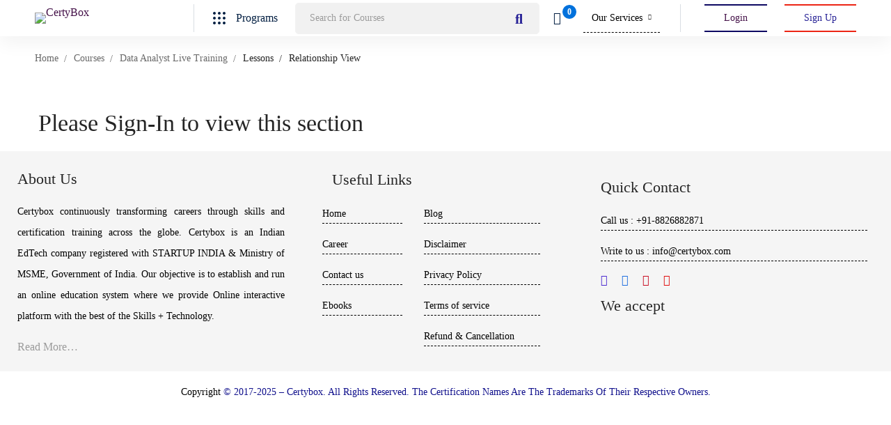

--- FILE ---
content_type: text/html; charset=UTF-8
request_url: https://www.certybox.com/courses/data-analytics/lesson/relationship-view-2/
body_size: 47367
content:

<!DOCTYPE html>
<html lang="en-US" prefix="og: https://ogp.me/ns#" >
<head>
		<meta charset="UTF-8">
	<meta name="viewport" content="width=device-width, initial-scale=1">
	<link rel="profile" href="https://gmpg.org/xfn/11">
			
<!-- Search Engine Optimization by Rank Math - https://s.rankmath.com/home -->
<title>Relationship View - CertyBox</title>
<meta name="robots" content="index, follow, max-snippet:-1, max-video-preview:-1, max-image-preview:large"/>
<link rel="canonical" href="https://www.certybox.com/courses/data-analyst/lesson/relationship-view-2/" />
<meta property="og:locale" content="en_US" />
<meta property="og:type" content="article" />
<meta property="og:title" content="Relationship View - CertyBox" />
<meta property="og:url" content="https://www.certybox.com/courses/data-analyst/lesson/relationship-view-2/" />
<meta property="og:site_name" content="CertyBox" />
<meta property="article:author" content="https://www.facebook.com/certybox" />
<meta name="twitter:card" content="summary_large_image" />
<meta name="twitter:title" content="Relationship View - CertyBox" />
<!-- /Rank Math WordPress SEO plugin -->

<link rel='dns-prefetch' href='//www.googletagmanager.com' />
<link href='https://fonts.gstatic.com' crossorigin rel='preconnect' />
<link rel="alternate" type="application/rss+xml" title="CertyBox &raquo; Feed" href="https://www.certybox.com/feed/" />
<link rel="alternate" type="application/rss+xml" title="CertyBox &raquo; Comments Feed" href="https://www.certybox.com/comments/feed/" />
<link rel='stylesheet' id='litespeed-cache-dummy-css'  href='https://www.certybox.com/wp-content/plugins/litespeed-cache/assets/css/litespeed-dummy.css' type='text/css' media='all' />
<link rel='stylesheet' id='wp-block-library-css'  href='https://www.certybox.com/wp-content/plugins/gutenberg/build/block-library/style.css' type='text/css' media='all' />
<link rel='stylesheet' id='wp-block-library-theme-css'  href='https://www.certybox.com/wp-content/plugins/gutenberg/build/block-library/theme.css' type='text/css' media='all' />
<link rel='stylesheet' id='wc-blocks-vendors-style-css'  href='https://www.certybox.com/wp-content/plugins/woocommerce/packages/woocommerce-blocks/build/wc-blocks-vendors-style.css' type='text/css' media='all' />
<link rel='stylesheet' id='wc-blocks-style-css'  href='https://www.certybox.com/wp-content/plugins/woocommerce/packages/woocommerce-blocks/build/wc-blocks-style.css' type='text/css' media='all' />
<link rel='stylesheet' id='sp-ea-font-awesome-css'  href='https://www.certybox.com/wp-content/plugins/easy-accordion-free/public/assets/css/font-awesome.min.css' type='text/css' media='all' />
<link rel='stylesheet' id='sp-ea-style-css'  href='https://www.certybox.com/wp-content/plugins/easy-accordion-free/public/assets/css/ea-style.css' type='text/css' media='all' />
<style id='sp-ea-style-inline-css' type='text/css'>
#sp-ea-34763 .spcollapsing { height: 0; overflow: hidden; transition-property: height;transition-duration: 300ms;}#sp-ea-34763.sp-easy-accordion>.sp-ea-single {border: 1px solid #e2e2e2; }#sp-ea-34763.sp-easy-accordion>.sp-ea-single>.ea-header a {color: #444;}#sp-ea-34763.sp-easy-accordion>.sp-ea-single>.sp-collapse>.ea-body {background: #fff; color: #444;}#sp-ea-34763.sp-easy-accordion>.sp-ea-single {background: #eee;}#sp-ea-34763.sp-easy-accordion>.sp-ea-single>.ea-header a .ea-expand-icon.fa { float: left; color: #444;font-size: 16px;}#sp-ea-33056 .spcollapsing { height: 0; overflow: hidden; transition-property: height;transition-duration: 300ms;}#sp-ea-33056.sp-easy-accordion>.sp-ea-single {border: 1px solid #e2e2e2; }#sp-ea-33056.sp-easy-accordion>.sp-ea-single>.ea-header a {color: #444;}#sp-ea-33056.sp-easy-accordion>.sp-ea-single>.sp-collapse>.ea-body {background: #fff; color: #444;}#sp-ea-33056.sp-easy-accordion>.sp-ea-single {background: #eee;}#sp-ea-33056.sp-easy-accordion>.sp-ea-single>.ea-header a .ea-expand-icon.fa { float: left; color: #444;font-size: 16px;}#sp-ea-32753 .spcollapsing { height: 0; overflow: hidden; transition-property: height;transition-duration: 300ms;}#sp-ea-32753.sp-easy-accordion>.sp-ea-single {border: 1px solid #e2e2e2; }#sp-ea-32753.sp-easy-accordion>.sp-ea-single>.ea-header a {color: #444;}#sp-ea-32753.sp-easy-accordion>.sp-ea-single>.sp-collapse>.ea-body {background: #fff; color: #444;}#sp-ea-32753.sp-easy-accordion>.sp-ea-single {background: #eee;}#sp-ea-32753.sp-easy-accordion>.sp-ea-single>.ea-header a .ea-expand-icon.fa { float: left; color: #444;font-size: 16px;}#sp-ea-32685 .spcollapsing { height: 0; overflow: hidden; transition-property: height;transition-duration: 300ms;}#sp-ea-32685.sp-easy-accordion>.sp-ea-single {border: 1px solid #e2e2e2; }#sp-ea-32685.sp-easy-accordion>.sp-ea-single>.ea-header a {color: #444;}#sp-ea-32685.sp-easy-accordion>.sp-ea-single>.sp-collapse>.ea-body {background: #fff; color: #444;}#sp-ea-32685.sp-easy-accordion>.sp-ea-single {background: #eee;}#sp-ea-32685.sp-easy-accordion>.sp-ea-single>.ea-header a .ea-expand-icon.fa { float: left; color: #444;font-size: 16px;}#sp-ea-32603 .spcollapsing { height: 0; overflow: hidden; transition-property: height;transition-duration: 300ms;}#sp-ea-32603.sp-easy-accordion>.sp-ea-single {border: 1px solid #e2e2e2; }#sp-ea-32603.sp-easy-accordion>.sp-ea-single>.ea-header a {color: #444;}#sp-ea-32603.sp-easy-accordion>.sp-ea-single>.sp-collapse>.ea-body {background: #fff; color: #444;}#sp-ea-32603.sp-easy-accordion>.sp-ea-single {background: #eee;}#sp-ea-32603.sp-easy-accordion>.sp-ea-single>.ea-header a .ea-expand-icon.fa { float: left; color: #444;font-size: 16px;}#sp-ea-31321 .spcollapsing { height: 0; overflow: hidden; transition-property: height;transition-duration: 300ms;}#sp-ea-31321.sp-easy-accordion>.sp-ea-single {border: 1px solid #e2e2e2; }#sp-ea-31321.sp-easy-accordion>.sp-ea-single>.ea-header a {color: #444;}#sp-ea-31321.sp-easy-accordion>.sp-ea-single>.sp-collapse>.ea-body {background: #fff; color: #444;}#sp-ea-31321.sp-easy-accordion>.sp-ea-single {background: #eee;}#sp-ea-31321.sp-easy-accordion>.sp-ea-single>.ea-header a .ea-expand-icon.fa { float: left; color: #444;font-size: 16px;}#sp-ea-31188 .spcollapsing { height: 0; overflow: hidden; transition-property: height;transition-duration: 300ms;}#sp-ea-31188.sp-easy-accordion>.sp-ea-single {border: 1px solid #e2e2e2; }#sp-ea-31188.sp-easy-accordion>.sp-ea-single>.ea-header a {color: #444;}#sp-ea-31188.sp-easy-accordion>.sp-ea-single>.sp-collapse>.ea-body {background: #fff; color: #444;}#sp-ea-31188.sp-easy-accordion>.sp-ea-single {background: #eee;}#sp-ea-31188.sp-easy-accordion>.sp-ea-single>.ea-header a .ea-expand-icon.fa { float: left; color: #444;font-size: 16px;}#sp-ea-31182 .spcollapsing { height: 0; overflow: hidden; transition-property: height;transition-duration: 300ms;}#sp-ea-31182.sp-easy-accordion>.sp-ea-single {border: 1px solid #e2e2e2; }#sp-ea-31182.sp-easy-accordion>.sp-ea-single>.ea-header a {color: #444;}#sp-ea-31182.sp-easy-accordion>.sp-ea-single>.sp-collapse>.ea-body {background: #fff; color: #444;}#sp-ea-31182.sp-easy-accordion>.sp-ea-single {background: #eee;}#sp-ea-31182.sp-easy-accordion>.sp-ea-single>.ea-header a .ea-expand-icon.fa { float: left; color: #444;font-size: 16px;}#sp-ea-31179 .spcollapsing { height: 0; overflow: hidden; transition-property: height;transition-duration: 300ms;}#sp-ea-31179.sp-easy-accordion>.sp-ea-single {border: 1px solid #e2e2e2; }#sp-ea-31179.sp-easy-accordion>.sp-ea-single>.ea-header a {color: #444;}#sp-ea-31179.sp-easy-accordion>.sp-ea-single>.sp-collapse>.ea-body {background: #fff; color: #444;}#sp-ea-31179.sp-easy-accordion>.sp-ea-single {background: #eee;}#sp-ea-31179.sp-easy-accordion>.sp-ea-single>.ea-header a .ea-expand-icon.fa { float: left; color: #444;font-size: 16px;}#sp-ea-30314 .spcollapsing { height: 0; overflow: hidden; transition-property: height;transition-duration: 500ms;}#sp-ea-30314.sp-easy-accordion>.sp-ea-single {border: 1px solid #e2e2e2; }#sp-ea-30314.sp-easy-accordion>.sp-ea-single>.ea-header a {color: #444;}#sp-ea-30314.sp-easy-accordion>.sp-ea-single>.sp-collapse>.ea-body {background: #fff; color: #444;}#sp-ea-30314.sp-easy-accordion>.sp-ea-single {background: #eee;}#sp-ea-30314.sp-easy-accordion>.sp-ea-single>.ea-header a .ea-expand-icon.fa { float: left; color: #444;font-size: 16px;}#sp-ea-30196 .spcollapsing { height: 0; overflow: hidden; transition-property: height;transition-duration: 500ms;}#sp-ea-30196.sp-easy-accordion>.sp-ea-single {border: 1px solid #e2e2e2; }#sp-ea-30196.sp-easy-accordion>.sp-ea-single>.ea-header a {color: #444;}#sp-ea-30196.sp-easy-accordion>.sp-ea-single>.sp-collapse>.ea-body {background: #fff; color: #444;}#sp-ea-30196.sp-easy-accordion>.sp-ea-single {background: #eee;}#sp-ea-30196.sp-easy-accordion>.sp-ea-single>.ea-header a .ea-expand-icon.fa { float: left; color: #444;font-size: 16px;}#sp-ea-30131 .spcollapsing { height: 0; overflow: hidden; transition-property: height;transition-duration: 500ms;}#sp-ea-30131.sp-easy-accordion>.sp-ea-single {border: 1px solid #e2e2e2; }#sp-ea-30131.sp-easy-accordion>.sp-ea-single>.ea-header a {color: #444;}#sp-ea-30131.sp-easy-accordion>.sp-ea-single>.sp-collapse>.ea-body {background: #fff; color: #444;}#sp-ea-30131.sp-easy-accordion>.sp-ea-single {background: #eee;}#sp-ea-30131.sp-easy-accordion>.sp-ea-single>.ea-header a .ea-expand-icon.fa { float: left; color: #444;font-size: 16px;}#sp-ea-29875 .spcollapsing { height: 0; overflow: hidden; transition-property: height;transition-duration: 500ms;}#sp-ea-29875.sp-easy-accordion>.sp-ea-single {border: 1px solid #e2e2e2; }#sp-ea-29875.sp-easy-accordion>.sp-ea-single>.ea-header a {color: #444;}#sp-ea-29875.sp-easy-accordion>.sp-ea-single>.sp-collapse>.ea-body {background: #fff; color: #444;}#sp-ea-29875.sp-easy-accordion>.sp-ea-single {background: #eee;}#sp-ea-29875.sp-easy-accordion>.sp-ea-single>.ea-header a .ea-expand-icon.fa { float: left; color: #444;font-size: 16px;}#sp-ea-29808 .spcollapsing { height: 0; overflow: hidden; transition-property: height;transition-duration: 500ms;}#sp-ea-29808.sp-easy-accordion>.sp-ea-single {border: 1px solid #e2e2e2; }#sp-ea-29808.sp-easy-accordion>.sp-ea-single>.ea-header a {color: #444;}#sp-ea-29808.sp-easy-accordion>.sp-ea-single>.sp-collapse>.ea-body {background: #fff; color: #444;}#sp-ea-29808.sp-easy-accordion>.sp-ea-single {background: #eee;}#sp-ea-29808.sp-easy-accordion>.sp-ea-single>.ea-header a .ea-expand-icon.fa { float: left; color: #444;font-size: 16px;}#sp-ea-29313 .spcollapsing { height: 0; overflow: hidden; transition-property: height;transition-duration: 500ms;}#sp-ea-29313.sp-easy-accordion>.sp-ea-single {border: 1px solid #e2e2e2; }#sp-ea-29313.sp-easy-accordion>.sp-ea-single>.ea-header a {color: #444;}#sp-ea-29313.sp-easy-accordion>.sp-ea-single>.sp-collapse>.ea-body {background: #fff; color: #444;}#sp-ea-29313.sp-easy-accordion>.sp-ea-single {background: #eee;}#sp-ea-29313.sp-easy-accordion>.sp-ea-single>.ea-header a .ea-expand-icon.fa { float: left; color: #444;font-size: 16px;}#sp-ea-28447 .spcollapsing { height: 0; overflow: hidden; transition-property: height;transition-duration: 500ms;}#sp-ea-28447.sp-easy-accordion>.sp-ea-single {border: 1px solid #e2e2e2; }#sp-ea-28447.sp-easy-accordion>.sp-ea-single>.ea-header a {color: #444;}#sp-ea-28447.sp-easy-accordion>.sp-ea-single>.sp-collapse>.ea-body {background: #fff; color: #444;}#sp-ea-28447.sp-easy-accordion>.sp-ea-single {background: #eee;}#sp-ea-28447.sp-easy-accordion>.sp-ea-single>.ea-header a .ea-expand-icon.fa { float: left; color: #444;font-size: 16px;}#sp-ea-28319 .spcollapsing { height: 0; overflow: hidden; transition-property: height;transition-duration: 500ms;}#sp-ea-28319.sp-easy-accordion>.sp-ea-single {border: 1px solid #e2e2e2; }#sp-ea-28319.sp-easy-accordion>.sp-ea-single>.ea-header a {color: #444;}#sp-ea-28319.sp-easy-accordion>.sp-ea-single>.sp-collapse>.ea-body {background: #fff; color: #444;}#sp-ea-28319.sp-easy-accordion>.sp-ea-single {background: #eee;}#sp-ea-28319.sp-easy-accordion>.sp-ea-single>.ea-header a .ea-expand-icon.fa { float: left; color: #444;font-size: 16px;}#sp-ea-28291 .spcollapsing { height: 0; overflow: hidden; transition-property: height;transition-duration: 500ms;}#sp-ea-28291.sp-easy-accordion>.sp-ea-single {border: 1px solid #e2e2e2; }#sp-ea-28291.sp-easy-accordion>.sp-ea-single>.ea-header a {color: #444;}#sp-ea-28291.sp-easy-accordion>.sp-ea-single>.sp-collapse>.ea-body {background: #fff; color: #444;}#sp-ea-28291.sp-easy-accordion>.sp-ea-single {background: #eee;}#sp-ea-28291.sp-easy-accordion>.sp-ea-single>.ea-header a .ea-expand-icon.fa { float: left; color: #444;font-size: 16px;}#sp-ea-28201 .spcollapsing { height: 0; overflow: hidden; transition-property: height;transition-duration: 500ms;}#sp-ea-28201.sp-easy-accordion>.sp-ea-single {border: 1px solid #e2e2e2; }#sp-ea-28201.sp-easy-accordion>.sp-ea-single>.ea-header a {color: #444;}#sp-ea-28201.sp-easy-accordion>.sp-ea-single>.sp-collapse>.ea-body {background: #fff; color: #444;}#sp-ea-28201.sp-easy-accordion>.sp-ea-single {background: #eee;}#sp-ea-28201.sp-easy-accordion>.sp-ea-single>.ea-header a .ea-expand-icon.fa { float: left; color: #444;font-size: 16px;}#sp-ea-27921 .spcollapsing { height: 0; overflow: hidden; transition-property: height;transition-duration: 500ms;}#sp-ea-27921.sp-easy-accordion>.sp-ea-single {border: 1px solid #e2e2e2; }#sp-ea-27921.sp-easy-accordion>.sp-ea-single>.ea-header a {color: #444;}#sp-ea-27921.sp-easy-accordion>.sp-ea-single>.sp-collapse>.ea-body {background: #fff; color: #444;}#sp-ea-27921.sp-easy-accordion>.sp-ea-single {background: #eee;}#sp-ea-27921.sp-easy-accordion>.sp-ea-single>.ea-header a .ea-expand-icon.fa { float: left; color: #444;font-size: 16px;}#sp-ea-27680 .spcollapsing { height: 0; overflow: hidden; transition-property: height;transition-duration: 500ms;}#sp-ea-27680.sp-easy-accordion>.sp-ea-single {border: 1px solid #e2e2e2; }#sp-ea-27680.sp-easy-accordion>.sp-ea-single>.ea-header a {color: #444;}#sp-ea-27680.sp-easy-accordion>.sp-ea-single>.sp-collapse>.ea-body {background: #fff; color: #444;}#sp-ea-27680.sp-easy-accordion>.sp-ea-single {background: #eee;}#sp-ea-27680.sp-easy-accordion>.sp-ea-single>.ea-header a .ea-expand-icon.fa { float: left; color: #444;font-size: 16px;}#sp-ea-27650 .spcollapsing { height: 0; overflow: hidden; transition-property: height;transition-duration: 500ms;}#sp-ea-27650.sp-easy-accordion>.sp-ea-single {border: 1px solid #e2e2e2; }#sp-ea-27650.sp-easy-accordion>.sp-ea-single>.ea-header a {color: #444;}#sp-ea-27650.sp-easy-accordion>.sp-ea-single>.sp-collapse>.ea-body {background: #fff; color: #444;}#sp-ea-27650.sp-easy-accordion>.sp-ea-single {background: #eee;}#sp-ea-27650.sp-easy-accordion>.sp-ea-single>.ea-header a .ea-expand-icon.fa { float: left; color: #444;font-size: 16px;}#sp-ea-27457 .spcollapsing { height: 0; overflow: hidden; transition-property: height;transition-duration: 500ms;}#sp-ea-27457.sp-easy-accordion>.sp-ea-single {border: 1px solid #e2e2e2; }#sp-ea-27457.sp-easy-accordion>.sp-ea-single>.ea-header a {color: #444;}#sp-ea-27457.sp-easy-accordion>.sp-ea-single>.sp-collapse>.ea-body {background: #fff; color: #444;}#sp-ea-27457.sp-easy-accordion>.sp-ea-single {background: #eee;}#sp-ea-27457.sp-easy-accordion>.sp-ea-single>.ea-header a .ea-expand-icon.fa { float: left; color: #444;font-size: 16px;}#sp-ea-27418 .spcollapsing { height: 0; overflow: hidden; transition-property: height;transition-duration: 500ms;}#sp-ea-27418.sp-easy-accordion>.sp-ea-single {border: 1px solid #e2e2e2; }#sp-ea-27418.sp-easy-accordion>.sp-ea-single>.ea-header a {color: #444;}#sp-ea-27418.sp-easy-accordion>.sp-ea-single>.sp-collapse>.ea-body {background: #fff; color: #444;}#sp-ea-27418.sp-easy-accordion>.sp-ea-single {background: #eee;}#sp-ea-27418.sp-easy-accordion>.sp-ea-single>.ea-header a .ea-expand-icon.fa { float: left; color: #444;font-size: 16px;}#sp-ea-27367 .spcollapsing { height: 0; overflow: hidden; transition-property: height;transition-duration: 500ms;}#sp-ea-27367.sp-easy-accordion>.sp-ea-single {border: 1px solid #e2e2e2; }#sp-ea-27367.sp-easy-accordion>.sp-ea-single>.ea-header a {color: #444;}#sp-ea-27367.sp-easy-accordion>.sp-ea-single>.sp-collapse>.ea-body {background: #fff; color: #444;}#sp-ea-27367.sp-easy-accordion>.sp-ea-single {background: #eee;}#sp-ea-27367.sp-easy-accordion>.sp-ea-single>.ea-header a .ea-expand-icon.fa { float: left; color: #444;font-size: 16px;}#sp-ea-27325 .spcollapsing { height: 0; overflow: hidden; transition-property: height;transition-duration: 500ms;}#sp-ea-27325.sp-easy-accordion>.sp-ea-single {border: 1px solid #e2e2e2; }#sp-ea-27325.sp-easy-accordion>.sp-ea-single>.ea-header a {color: #444;}#sp-ea-27325.sp-easy-accordion>.sp-ea-single>.sp-collapse>.ea-body {background: #fff; color: #444;}#sp-ea-27325.sp-easy-accordion>.sp-ea-single {background: #eee;}#sp-ea-27325.sp-easy-accordion>.sp-ea-single>.ea-header a .ea-expand-icon.fa { float: left; color: #444;font-size: 16px;}#sp-ea-27096 .spcollapsing { height: 0; overflow: hidden; transition-property: height;transition-duration: 500ms;}#sp-ea-27096.sp-easy-accordion>.sp-ea-single {border: 1px solid #e2e2e2; }#sp-ea-27096.sp-easy-accordion>.sp-ea-single>.ea-header a {color: #444;}#sp-ea-27096.sp-easy-accordion>.sp-ea-single>.sp-collapse>.ea-body {background: #fff; color: #444;}#sp-ea-27096.sp-easy-accordion>.sp-ea-single {background: #eee;}#sp-ea-27096.sp-easy-accordion>.sp-ea-single>.ea-header a .ea-expand-icon.fa { float: left; color: #444;font-size: 16px;}#sp-ea-26732 .spcollapsing { height: 0; overflow: hidden; transition-property: height;transition-duration: 500ms;}#sp-ea-26732.sp-easy-accordion>.sp-ea-single {border: 1px solid #e2e2e2; }#sp-ea-26732.sp-easy-accordion>.sp-ea-single>.ea-header a {color: #444;}#sp-ea-26732.sp-easy-accordion>.sp-ea-single>.sp-collapse>.ea-body {background: #fff; color: #444;}#sp-ea-26732.sp-easy-accordion>.sp-ea-single {background: #eee;}#sp-ea-26732.sp-easy-accordion>.sp-ea-single>.ea-header a .ea-expand-icon.fa { float: left; color: #444;font-size: 16px;}#sp-ea-26270 .spcollapsing { height: 0; overflow: hidden; transition-property: height;transition-duration: 500ms;}#sp-ea-26270.sp-easy-accordion>.sp-ea-single {border: 1px solid #e2e2e2; }#sp-ea-26270.sp-easy-accordion>.sp-ea-single>.ea-header a {color: #444;}#sp-ea-26270.sp-easy-accordion>.sp-ea-single>.sp-collapse>.ea-body {background: #fff; color: #444;}#sp-ea-26270.sp-easy-accordion>.sp-ea-single {background: #eee;}#sp-ea-26270.sp-easy-accordion>.sp-ea-single>.ea-header a .ea-expand-icon.fa { float: left; color: #444;font-size: 16px;}#sp-ea-26164 .spcollapsing { height: 0; overflow: hidden; transition-property: height;transition-duration: 500ms;}#sp-ea-26164.sp-easy-accordion>.sp-ea-single {border: 1px solid #e2e2e2; }#sp-ea-26164.sp-easy-accordion>.sp-ea-single>.ea-header a {color: #444;}#sp-ea-26164.sp-easy-accordion>.sp-ea-single>.sp-collapse>.ea-body {background: #fff; color: #444;}#sp-ea-26164.sp-easy-accordion>.sp-ea-single {background: #eee;}#sp-ea-26164.sp-easy-accordion>.sp-ea-single>.ea-header a .ea-expand-icon.fa { float: left; color: #444;font-size: 16px;}#sp-ea-26145 .spcollapsing { height: 0; overflow: hidden; transition-property: height;transition-duration: 500ms;}#sp-ea-26145.sp-easy-accordion>.sp-ea-single {border: 1px solid #e2e2e2; }#sp-ea-26145.sp-easy-accordion>.sp-ea-single>.ea-header a {color: #444;}#sp-ea-26145.sp-easy-accordion>.sp-ea-single>.sp-collapse>.ea-body {background: #fff; color: #444;}#sp-ea-26145.sp-easy-accordion>.sp-ea-single {background: #eee;}#sp-ea-26145.sp-easy-accordion>.sp-ea-single>.ea-header a .ea-expand-icon.fa { float: left; color: #444;font-size: 16px;}#sp-ea-25361 .spcollapsing { height: 0; overflow: hidden; transition-property: height;transition-duration: 500ms;}#sp-ea-25361.sp-easy-accordion>.sp-ea-single {border: 1px solid #e2e2e2; }#sp-ea-25361.sp-easy-accordion>.sp-ea-single>.ea-header a {color: #444;}#sp-ea-25361.sp-easy-accordion>.sp-ea-single>.sp-collapse>.ea-body {background: #fff; color: #444;}#sp-ea-25361.sp-easy-accordion>.sp-ea-single {background: #eee;}#sp-ea-25361.sp-easy-accordion>.sp-ea-single>.ea-header a .ea-expand-icon.fa { float: left; color: #444;font-size: 16px;}#sp-ea-25284 .spcollapsing { height: 0; overflow: hidden; transition-property: height;transition-duration: 500ms;}#sp-ea-25284.sp-easy-accordion>.sp-ea-single {border: 1px solid #e2e2e2; }#sp-ea-25284.sp-easy-accordion>.sp-ea-single>.ea-header a {color: #444;}#sp-ea-25284.sp-easy-accordion>.sp-ea-single>.sp-collapse>.ea-body {background: #fff; color: #444;}#sp-ea-25284.sp-easy-accordion>.sp-ea-single {background: #eee;}#sp-ea-25284.sp-easy-accordion>.sp-ea-single>.ea-header a .ea-expand-icon.fa { float: left; color: #444;font-size: 16px;}#sp-ea-25029 .spcollapsing { height: 0; overflow: hidden; transition-property: height;transition-duration: 500ms;}#sp-ea-25029.sp-easy-accordion>.sp-ea-single {border: 1px solid #e2e2e2; }#sp-ea-25029.sp-easy-accordion>.sp-ea-single>.ea-header a {color: #444;}#sp-ea-25029.sp-easy-accordion>.sp-ea-single>.sp-collapse>.ea-body {background: #fff; color: #444;}#sp-ea-25029.sp-easy-accordion>.sp-ea-single {background: #eee;}#sp-ea-25029.sp-easy-accordion>.sp-ea-single>.ea-header a .ea-expand-icon.fa { float: left; color: #444;font-size: 16px;}#sp-ea-24974 .spcollapsing { height: 0; overflow: hidden; transition-property: height;transition-duration: 500ms;}#sp-ea-24974.sp-easy-accordion>.sp-ea-single {border: 1px solid #e2e2e2; }#sp-ea-24974.sp-easy-accordion>.sp-ea-single>.ea-header a {color: #444;}#sp-ea-24974.sp-easy-accordion>.sp-ea-single>.sp-collapse>.ea-body {background: #fff; color: #444;}#sp-ea-24974.sp-easy-accordion>.sp-ea-single {background: #eee;}#sp-ea-24974.sp-easy-accordion>.sp-ea-single>.ea-header a .ea-expand-icon.fa { float: left; color: #444;font-size: 16px;}#sp-ea-24831 .spcollapsing { height: 0; overflow: hidden; transition-property: height;transition-duration: 500ms;}#sp-ea-24831.sp-easy-accordion>.sp-ea-single {border: 1px solid #e2e2e2; }#sp-ea-24831.sp-easy-accordion>.sp-ea-single>.ea-header a {color: #444;}#sp-ea-24831.sp-easy-accordion>.sp-ea-single>.sp-collapse>.ea-body {background: #fff; color: #444;}#sp-ea-24831.sp-easy-accordion>.sp-ea-single {background: #eee;}#sp-ea-24831.sp-easy-accordion>.sp-ea-single>.ea-header a .ea-expand-icon.fa { float: left; color: #444;font-size: 16px;}#sp-ea-24600 .spcollapsing { height: 0; overflow: hidden; transition-property: height;transition-duration: 500ms;}#sp-ea-24600.sp-easy-accordion>.sp-ea-single {border: 1px solid #e2e2e2; }#sp-ea-24600.sp-easy-accordion>.sp-ea-single>.ea-header a {color: #444;}#sp-ea-24600.sp-easy-accordion>.sp-ea-single>.sp-collapse>.ea-body {background: #fff; color: #444;}#sp-ea-24600.sp-easy-accordion>.sp-ea-single {background: #eee;}#sp-ea-24600.sp-easy-accordion>.sp-ea-single>.ea-header a .ea-expand-icon.fa { float: left; color: #444;font-size: 16px;}#sp-ea-24536 .spcollapsing { height: 0; overflow: hidden; transition-property: height;transition-duration: 500ms;}#sp-ea-24536.sp-easy-accordion>.sp-ea-single {border: 1px solid #e2e2e2; }#sp-ea-24536.sp-easy-accordion>.sp-ea-single>.ea-header a {color: #444;}#sp-ea-24536.sp-easy-accordion>.sp-ea-single>.sp-collapse>.ea-body {background: #fff; color: #444;}#sp-ea-24536.sp-easy-accordion>.sp-ea-single {background: #eee;}#sp-ea-24536.sp-easy-accordion>.sp-ea-single>.ea-header a .ea-expand-icon.fa { float: left; color: #444;font-size: 16px;}#sp-ea-24495 .spcollapsing { height: 0; overflow: hidden; transition-property: height;transition-duration: 500ms;}#sp-ea-24495.sp-easy-accordion>.sp-ea-single {border: 1px solid #e2e2e2; }#sp-ea-24495.sp-easy-accordion>.sp-ea-single>.ea-header a {color: #444;}#sp-ea-24495.sp-easy-accordion>.sp-ea-single>.sp-collapse>.ea-body {background: #fff; color: #444;}#sp-ea-24495.sp-easy-accordion>.sp-ea-single {background: #eee;}#sp-ea-24495.sp-easy-accordion>.sp-ea-single>.ea-header a .ea-expand-icon.fa { float: left; color: #444;font-size: 16px;}#sp-ea-24468 .spcollapsing { height: 0; overflow: hidden; transition-property: height;transition-duration: 500ms;}#sp-ea-24468.sp-easy-accordion>.sp-ea-single {border: 1px solid #e2e2e2; }#sp-ea-24468.sp-easy-accordion>.sp-ea-single>.ea-header a {color: #444;}#sp-ea-24468.sp-easy-accordion>.sp-ea-single>.sp-collapse>.ea-body {background: #fff; color: #444;}#sp-ea-24468.sp-easy-accordion>.sp-ea-single {background: #eee;}#sp-ea-24468.sp-easy-accordion>.sp-ea-single>.ea-header a .ea-expand-icon.fa { float: left; color: #444;font-size: 16px;}#sp-ea-24244 .spcollapsing { height: 0; overflow: hidden; transition-property: height;transition-duration: 500ms;}#sp-ea-24244.sp-easy-accordion>.sp-ea-single {border: 1px solid #e2e2e2; }#sp-ea-24244.sp-easy-accordion>.sp-ea-single>.ea-header a {color: #444;}#sp-ea-24244.sp-easy-accordion>.sp-ea-single>.sp-collapse>.ea-body {background: #fff; color: #444;}#sp-ea-24244.sp-easy-accordion>.sp-ea-single {background: #eee;}#sp-ea-24244.sp-easy-accordion>.sp-ea-single>.ea-header a .ea-expand-icon.fa { float: left; color: #444;font-size: 16px;}#sp-ea-24179 .spcollapsing { height: 0; overflow: hidden; transition-property: height;transition-duration: 500ms;}#sp-ea-24179.sp-easy-accordion>.sp-ea-single {border: 1px solid #e2e2e2; }#sp-ea-24179.sp-easy-accordion>.sp-ea-single>.ea-header a {color: #444;}#sp-ea-24179.sp-easy-accordion>.sp-ea-single>.sp-collapse>.ea-body {background: #fff; color: #444;}#sp-ea-24179.sp-easy-accordion>.sp-ea-single {background: #eee;}#sp-ea-24179.sp-easy-accordion>.sp-ea-single>.ea-header a .ea-expand-icon.fa { float: left; color: #444;font-size: 16px;}#sp-ea-24032 .spcollapsing { height: 0; overflow: hidden; transition-property: height;transition-duration: 500ms;}#sp-ea-24032.sp-easy-accordion>.sp-ea-single {border: 1px solid #e2e2e2; }#sp-ea-24032.sp-easy-accordion>.sp-ea-single>.ea-header a {color: #444;}#sp-ea-24032.sp-easy-accordion>.sp-ea-single>.sp-collapse>.ea-body {background: #fff; color: #444;}#sp-ea-24032.sp-easy-accordion>.sp-ea-single {background: #eee;}#sp-ea-24032.sp-easy-accordion>.sp-ea-single>.ea-header a .ea-expand-icon.fa { float: left; color: #444;font-size: 16px;}#sp-ea-23985 .spcollapsing { height: 0; overflow: hidden; transition-property: height;transition-duration: 500ms;}#sp-ea-23985.sp-easy-accordion>.sp-ea-single {border: 1px solid #e2e2e2; }#sp-ea-23985.sp-easy-accordion>.sp-ea-single>.ea-header a {color: #444;}#sp-ea-23985.sp-easy-accordion>.sp-ea-single>.sp-collapse>.ea-body {background: #fff; color: #444;}#sp-ea-23985.sp-easy-accordion>.sp-ea-single {background: #eee;}#sp-ea-23985.sp-easy-accordion>.sp-ea-single>.ea-header a .ea-expand-icon.fa { float: left; color: #444;font-size: 16px;}#sp-ea-23922 .spcollapsing { height: 0; overflow: hidden; transition-property: height;transition-duration: 500ms;}#sp-ea-23922.sp-easy-accordion>.sp-ea-single {border: 1px solid #e2e2e2; }#sp-ea-23922.sp-easy-accordion>.sp-ea-single>.ea-header a {color: #444;}#sp-ea-23922.sp-easy-accordion>.sp-ea-single>.sp-collapse>.ea-body {background: #fff; color: #444;}#sp-ea-23922.sp-easy-accordion>.sp-ea-single {background: #eee;}#sp-ea-23922.sp-easy-accordion>.sp-ea-single>.ea-header a .ea-expand-icon.fa { float: left; color: #444;font-size: 16px;}#sp-ea-23693 .spcollapsing { height: 0; overflow: hidden; transition-property: height;transition-duration: 500ms;}#sp-ea-23693.sp-easy-accordion>.sp-ea-single {border: 1px solid #e2e2e2; }#sp-ea-23693.sp-easy-accordion>.sp-ea-single>.ea-header a {color: #444;}#sp-ea-23693.sp-easy-accordion>.sp-ea-single>.sp-collapse>.ea-body {background: #fff; color: #444;}#sp-ea-23693.sp-easy-accordion>.sp-ea-single {background: #eee;}#sp-ea-23693.sp-easy-accordion>.sp-ea-single>.ea-header a .ea-expand-icon.fa { float: left; color: #444;font-size: 16px;}#sp-ea-23627 .spcollapsing { height: 0; overflow: hidden; transition-property: height;transition-duration: 500ms;}#sp-ea-23627.sp-easy-accordion>.sp-ea-single {border: 1px solid #e2e2e2; }#sp-ea-23627.sp-easy-accordion>.sp-ea-single>.ea-header a {color: #444;}#sp-ea-23627.sp-easy-accordion>.sp-ea-single>.sp-collapse>.ea-body {background: #fff; color: #444;}#sp-ea-23627.sp-easy-accordion>.sp-ea-single {background: #eee;}#sp-ea-23627.sp-easy-accordion>.sp-ea-single>.ea-header a .ea-expand-icon.fa { float: left; color: #444;font-size: 16px;}#sp-ea-23564 .spcollapsing { height: 0; overflow: hidden; transition-property: height;transition-duration: 500ms;}#sp-ea-23564.sp-easy-accordion>.sp-ea-single {border: 1px solid #e2e2e2; }#sp-ea-23564.sp-easy-accordion>.sp-ea-single>.ea-header a {color: #444;}#sp-ea-23564.sp-easy-accordion>.sp-ea-single>.sp-collapse>.ea-body {background: #fff; color: #444;}#sp-ea-23564.sp-easy-accordion>.sp-ea-single {background: #eee;}#sp-ea-23564.sp-easy-accordion>.sp-ea-single>.ea-header a .ea-expand-icon.fa { float: left; color: #444;font-size: 16px;}#sp-ea-23461 .spcollapsing { height: 0; overflow: hidden; transition-property: height;transition-duration: 500ms;}#sp-ea-23461.sp-easy-accordion>.sp-ea-single {border: 1px solid #e2e2e2; }#sp-ea-23461.sp-easy-accordion>.sp-ea-single>.ea-header a {color: #444;}#sp-ea-23461.sp-easy-accordion>.sp-ea-single>.sp-collapse>.ea-body {background: #fff; color: #444;}#sp-ea-23461.sp-easy-accordion>.sp-ea-single {background: #eee;}#sp-ea-23461.sp-easy-accordion>.sp-ea-single>.ea-header a .ea-expand-icon.fa { float: left; color: #444;font-size: 16px;}#sp-ea-23216 .spcollapsing { height: 0; overflow: hidden; transition-property: height;transition-duration: 500ms;}#sp-ea-23216.sp-easy-accordion>.sp-ea-single {border: 1px solid #e2e2e2; }#sp-ea-23216.sp-easy-accordion>.sp-ea-single>.ea-header a {color: #444;}#sp-ea-23216.sp-easy-accordion>.sp-ea-single>.sp-collapse>.ea-body {background: #fff; color: #444;}#sp-ea-23216.sp-easy-accordion>.sp-ea-single {background: #eee;}#sp-ea-23216.sp-easy-accordion>.sp-ea-single>.ea-header a .ea-expand-icon.fa { float: left; color: #444;font-size: 16px;}#sp-ea-23111 .spcollapsing { height: 0; overflow: hidden; transition-property: height;transition-duration: 500ms;}#sp-ea-23111.sp-easy-accordion>.sp-ea-single {border: 1px solid #e2e2e2; }#sp-ea-23111.sp-easy-accordion>.sp-ea-single>.ea-header a {color: #444;}#sp-ea-23111.sp-easy-accordion>.sp-ea-single>.sp-collapse>.ea-body {background: #fff; color: #444;}#sp-ea-23111.sp-easy-accordion>.sp-ea-single {background: #eee;}#sp-ea-23111.sp-easy-accordion>.sp-ea-single>.ea-header a .ea-expand-icon.fa { float: left; color: #444;font-size: 16px;}#sp-ea-23082 .spcollapsing { height: 0; overflow: hidden; transition-property: height;transition-duration: 500ms;}#sp-ea-23082.sp-easy-accordion>.sp-ea-single {border: 1px solid #e2e2e2; }#sp-ea-23082.sp-easy-accordion>.sp-ea-single>.ea-header a {color: #444;}#sp-ea-23082.sp-easy-accordion>.sp-ea-single>.sp-collapse>.ea-body {background: #fff; color: #444;}#sp-ea-23082.sp-easy-accordion>.sp-ea-single {background: #eee;}#sp-ea-23082.sp-easy-accordion>.sp-ea-single>.ea-header a .ea-expand-icon.fa { float: left; color: #444;font-size: 16px;}#sp-ea-22934 .spcollapsing { height: 0; overflow: hidden; transition-property: height;transition-duration: 500ms;}#sp-ea-22934.sp-easy-accordion>.sp-ea-single {border: 1px solid #e2e2e2; }#sp-ea-22934.sp-easy-accordion>.sp-ea-single>.ea-header a {color: #444;}#sp-ea-22934.sp-easy-accordion>.sp-ea-single>.sp-collapse>.ea-body {background: #fff; color: #444;}#sp-ea-22934.sp-easy-accordion>.sp-ea-single {background: #eee;}#sp-ea-22934.sp-easy-accordion>.sp-ea-single>.ea-header a .ea-expand-icon.fa { float: left; color: #444;font-size: 16px;}#sp-ea-22820 .spcollapsing { height: 0; overflow: hidden; transition-property: height;transition-duration: 500ms;}#sp-ea-22820.sp-easy-accordion>.sp-ea-single {border: 1px solid #e2e2e2; }#sp-ea-22820.sp-easy-accordion>.sp-ea-single>.ea-header a {color: #444;}#sp-ea-22820.sp-easy-accordion>.sp-ea-single>.sp-collapse>.ea-body {background: #fff; color: #444;}#sp-ea-22820.sp-easy-accordion>.sp-ea-single {background: #eee;}#sp-ea-22820.sp-easy-accordion>.sp-ea-single>.ea-header a .ea-expand-icon.fa { float: left; color: #444;font-size: 16px;}#sp-ea-22817 .spcollapsing { height: 0; overflow: hidden; transition-property: height;transition-duration: 500ms;}#sp-ea-22817.sp-easy-accordion>.sp-ea-single {border: 1px solid #e2e2e2; }#sp-ea-22817.sp-easy-accordion>.sp-ea-single>.ea-header a {color: #444;}#sp-ea-22817.sp-easy-accordion>.sp-ea-single>.sp-collapse>.ea-body {background: #fff; color: #444;}#sp-ea-22817.sp-easy-accordion>.sp-ea-single {background: #eee;}#sp-ea-22817.sp-easy-accordion>.sp-ea-single>.ea-header a .ea-expand-icon.fa { float: left; color: #444;font-size: 16px;}#sp-ea-22661 .spcollapsing { height: 0; overflow: hidden; transition-property: height;transition-duration: 500ms;}#sp-ea-22661.sp-easy-accordion>.sp-ea-single {border: 1px solid #e2e2e2; }#sp-ea-22661.sp-easy-accordion>.sp-ea-single>.ea-header a {color: #444;}#sp-ea-22661.sp-easy-accordion>.sp-ea-single>.sp-collapse>.ea-body {background: #fff; color: #444;}#sp-ea-22661.sp-easy-accordion>.sp-ea-single {background: #eee;}#sp-ea-22661.sp-easy-accordion>.sp-ea-single>.ea-header a .ea-expand-icon.fa { float: left; color: #444;font-size: 16px;}#sp-ea-22650 .spcollapsing { height: 0; overflow: hidden; transition-property: height;transition-duration: 500ms;}#sp-ea-22650.sp-easy-accordion>.sp-ea-single {border: 1px solid #e2e2e2; }#sp-ea-22650.sp-easy-accordion>.sp-ea-single>.ea-header a {color: #444;}#sp-ea-22650.sp-easy-accordion>.sp-ea-single>.sp-collapse>.ea-body {background: #fff; color: #444;}#sp-ea-22650.sp-easy-accordion>.sp-ea-single {background: #eee;}#sp-ea-22650.sp-easy-accordion>.sp-ea-single>.ea-header a .ea-expand-icon.fa { float: left; color: #444;font-size: 16px;}#sp-ea-22559 .spcollapsing { height: 0; overflow: hidden; transition-property: height;transition-duration: 500ms;}#sp-ea-22559.sp-easy-accordion>.sp-ea-single {border: 1px solid #e2e2e2; }#sp-ea-22559.sp-easy-accordion>.sp-ea-single>.ea-header a {color: #444;}#sp-ea-22559.sp-easy-accordion>.sp-ea-single>.sp-collapse>.ea-body {background: #fff; color: #444;}#sp-ea-22559.sp-easy-accordion>.sp-ea-single {background: #eee;}#sp-ea-22559.sp-easy-accordion>.sp-ea-single>.ea-header a .ea-expand-icon.fa { float: left; color: #444;font-size: 16px;}#sp-ea-22338 .spcollapsing { height: 0; overflow: hidden; transition-property: height;transition-duration: 500ms;}#sp-ea-22338.sp-easy-accordion>.sp-ea-single {border: 1px solid #e2e2e2; }#sp-ea-22338.sp-easy-accordion>.sp-ea-single>.ea-header a {color: #444;}#sp-ea-22338.sp-easy-accordion>.sp-ea-single>.sp-collapse>.ea-body {background: #fff; color: #444;}#sp-ea-22338.sp-easy-accordion>.sp-ea-single {background: #eee;}#sp-ea-22338.sp-easy-accordion>.sp-ea-single>.ea-header a .ea-expand-icon.fa { float: left; color: #444;font-size: 16px;}#sp-ea-22143 .spcollapsing { height: 0; overflow: hidden; transition-property: height;transition-duration: 500ms;}#sp-ea-22143.sp-easy-accordion>.sp-ea-single {border: 1px solid #e2e2e2; }#sp-ea-22143.sp-easy-accordion>.sp-ea-single>.ea-header a {color: #444;}#sp-ea-22143.sp-easy-accordion>.sp-ea-single>.sp-collapse>.ea-body {background: #fff; color: #444;}#sp-ea-22143.sp-easy-accordion>.sp-ea-single {background: #eee;}#sp-ea-22143.sp-easy-accordion>.sp-ea-single>.ea-header a .ea-expand-icon.fa { float: left; color: #444;font-size: 16px;}#sp-ea-22003 .spcollapsing { height: 0; overflow: hidden; transition-property: height;transition-duration: 500ms;}#sp-ea-22003.sp-easy-accordion>.sp-ea-single {border: 1px solid #e2e2e2; }#sp-ea-22003.sp-easy-accordion>.sp-ea-single>.ea-header a {color: #444;}#sp-ea-22003.sp-easy-accordion>.sp-ea-single>.sp-collapse>.ea-body {background: #fff; color: #444;}#sp-ea-22003.sp-easy-accordion>.sp-ea-single {background: #eee;}#sp-ea-22003.sp-easy-accordion>.sp-ea-single>.ea-header a .ea-expand-icon.fa { float: left; color: #444;font-size: 16px;}#sp-ea-21957 .spcollapsing { height: 0; overflow: hidden; transition-property: height;transition-duration: 500ms;}#sp-ea-21957.sp-easy-accordion>.sp-ea-single {border: 1px solid #e2e2e2; }#sp-ea-21957.sp-easy-accordion>.sp-ea-single>.ea-header a {color: #444;}#sp-ea-21957.sp-easy-accordion>.sp-ea-single>.sp-collapse>.ea-body {background: #fff; color: #444;}#sp-ea-21957.sp-easy-accordion>.sp-ea-single {background: #eee;}#sp-ea-21957.sp-easy-accordion>.sp-ea-single>.ea-header a .ea-expand-icon.fa { float: left; color: #444;font-size: 16px;}#sp-ea-21931 .spcollapsing { height: 0; overflow: hidden; transition-property: height;transition-duration: 500ms;}#sp-ea-21931.sp-easy-accordion>.sp-ea-single {border: 1px solid #e2e2e2; }#sp-ea-21931.sp-easy-accordion>.sp-ea-single>.ea-header a {color: #444;}#sp-ea-21931.sp-easy-accordion>.sp-ea-single>.sp-collapse>.ea-body {background: #fff; color: #444;}#sp-ea-21931.sp-easy-accordion>.sp-ea-single {background: #eee;}#sp-ea-21931.sp-easy-accordion>.sp-ea-single>.ea-header a .ea-expand-icon.fa { float: left; color: #444;font-size: 16px;}#sp-ea-21923 .spcollapsing { height: 0; overflow: hidden; transition-property: height;transition-duration: 500ms;}#sp-ea-21923.sp-easy-accordion>.sp-ea-single {border: 1px solid #e2e2e2; }#sp-ea-21923.sp-easy-accordion>.sp-ea-single>.ea-header a {color: #444;}#sp-ea-21923.sp-easy-accordion>.sp-ea-single>.sp-collapse>.ea-body {background: #fff; color: #444;}#sp-ea-21923.sp-easy-accordion>.sp-ea-single {background: #eee;}#sp-ea-21923.sp-easy-accordion>.sp-ea-single>.ea-header a .ea-expand-icon.fa { float: left; color: #444;font-size: 16px;}#sp-ea-21820 .spcollapsing { height: 0; overflow: hidden; transition-property: height;transition-duration: 500ms;}#sp-ea-21820.sp-easy-accordion>.sp-ea-single {border: 1px solid #e2e2e2; }#sp-ea-21820.sp-easy-accordion>.sp-ea-single>.ea-header a {color: #444;}#sp-ea-21820.sp-easy-accordion>.sp-ea-single>.sp-collapse>.ea-body {background: #fff; color: #444;}#sp-ea-21820.sp-easy-accordion>.sp-ea-single {background: #eee;}#sp-ea-21820.sp-easy-accordion>.sp-ea-single>.ea-header a .ea-expand-icon.fa { float: left; color: #444;font-size: 16px;}#sp-ea-21811 .spcollapsing { height: 0; overflow: hidden; transition-property: height;transition-duration: 500ms;}#sp-ea-21811.sp-easy-accordion>.sp-ea-single {border: 1px solid #e2e2e2; }#sp-ea-21811.sp-easy-accordion>.sp-ea-single>.ea-header a {color: #444;}#sp-ea-21811.sp-easy-accordion>.sp-ea-single>.sp-collapse>.ea-body {background: #fff; color: #444;}#sp-ea-21811.sp-easy-accordion>.sp-ea-single {background: #eee;}#sp-ea-21811.sp-easy-accordion>.sp-ea-single>.ea-header a .ea-expand-icon.fa { float: left; color: #444;font-size: 16px;}#sp-ea-21690 .spcollapsing { height: 0; overflow: hidden; transition-property: height;transition-duration: 500ms;}#sp-ea-21690.sp-easy-accordion>.sp-ea-single {border: 1px solid #e2e2e2; }#sp-ea-21690.sp-easy-accordion>.sp-ea-single>.ea-header a {color: #444;}#sp-ea-21690.sp-easy-accordion>.sp-ea-single>.sp-collapse>.ea-body {background: #fff; color: #444;}#sp-ea-21690.sp-easy-accordion>.sp-ea-single {background: #eee;}#sp-ea-21690.sp-easy-accordion>.sp-ea-single>.ea-header a .ea-expand-icon.fa { float: left; color: #444;font-size: 16px;}#sp-ea-21619 .spcollapsing { height: 0; overflow: hidden; transition-property: height;transition-duration: 500ms;}#sp-ea-21619.sp-easy-accordion>.sp-ea-single {border: 1px solid #e2e2e2; }#sp-ea-21619.sp-easy-accordion>.sp-ea-single>.ea-header a {color: #444;}#sp-ea-21619.sp-easy-accordion>.sp-ea-single>.sp-collapse>.ea-body {background: #fff; color: #444;}#sp-ea-21619.sp-easy-accordion>.sp-ea-single {background: #eee;}#sp-ea-21619.sp-easy-accordion>.sp-ea-single>.ea-header a .ea-expand-icon.fa { float: left; color: #444;font-size: 16px;}#sp-ea-21595 .spcollapsing { height: 0; overflow: hidden; transition-property: height;transition-duration: 500ms;}#sp-ea-21595.sp-easy-accordion>.sp-ea-single {border: 1px solid #e2e2e2; }#sp-ea-21595.sp-easy-accordion>.sp-ea-single>.ea-header a {color: #444;}#sp-ea-21595.sp-easy-accordion>.sp-ea-single>.sp-collapse>.ea-body {background: #fff; color: #444;}#sp-ea-21595.sp-easy-accordion>.sp-ea-single {background: #eee;}#sp-ea-21595.sp-easy-accordion>.sp-ea-single>.ea-header a .ea-expand-icon.fa { float: left; color: #444;font-size: 16px;}#sp-ea-21404 .spcollapsing { height: 0; overflow: hidden; transition-property: height;transition-duration: 500ms;}#sp-ea-21404.sp-easy-accordion>.sp-ea-single {border: 1px solid #e2e2e2; }#sp-ea-21404.sp-easy-accordion>.sp-ea-single>.ea-header a {color: #444;}#sp-ea-21404.sp-easy-accordion>.sp-ea-single>.sp-collapse>.ea-body {background: #fff; color: #444;}#sp-ea-21404.sp-easy-accordion>.sp-ea-single {background: #eee;}#sp-ea-21404.sp-easy-accordion>.sp-ea-single>.ea-header a .ea-expand-icon.fa { float: left; color: #444;font-size: 16px;}#sp-ea-21362 .spcollapsing { height: 0; overflow: hidden; transition-property: height;transition-duration: 500ms;}#sp-ea-21362.sp-easy-accordion>.sp-ea-single {border: 1px solid #e2e2e2; }#sp-ea-21362.sp-easy-accordion>.sp-ea-single>.ea-header a {color: #444;}#sp-ea-21362.sp-easy-accordion>.sp-ea-single>.sp-collapse>.ea-body {background: #fff; color: #444;}#sp-ea-21362.sp-easy-accordion>.sp-ea-single {background: #eee;}#sp-ea-21362.sp-easy-accordion>.sp-ea-single>.ea-header a .ea-expand-icon.fa { float: left; color: #444;font-size: 16px;}#sp-ea-21291 .spcollapsing { height: 0; overflow: hidden; transition-property: height;transition-duration: 500ms;}#sp-ea-21291.sp-easy-accordion>.sp-ea-single {border: 1px solid #e2e2e2; }#sp-ea-21291.sp-easy-accordion>.sp-ea-single>.ea-header a {color: #444;}#sp-ea-21291.sp-easy-accordion>.sp-ea-single>.sp-collapse>.ea-body {background: #fff; color: #444;}#sp-ea-21291.sp-easy-accordion>.sp-ea-single {background: #eee;}#sp-ea-21291.sp-easy-accordion>.sp-ea-single>.ea-header a .ea-expand-icon.fa { float: left; color: #444;font-size: 16px;}#sp-ea-21216 .spcollapsing { height: 0; overflow: hidden; transition-property: height;transition-duration: 500ms;}#sp-ea-21216.sp-easy-accordion>.sp-ea-single {border: 1px solid #e2e2e2; }#sp-ea-21216.sp-easy-accordion>.sp-ea-single>.ea-header a {color: #444;}#sp-ea-21216.sp-easy-accordion>.sp-ea-single>.sp-collapse>.ea-body {background: #fff; color: #444;}#sp-ea-21216.sp-easy-accordion>.sp-ea-single {background: #eee;}#sp-ea-21216.sp-easy-accordion>.sp-ea-single>.ea-header a .ea-expand-icon.fa { float: left; color: #444;font-size: 16px;}#sp-ea-21205 .spcollapsing { height: 0; overflow: hidden; transition-property: height;transition-duration: 500ms;}#sp-ea-21205.sp-easy-accordion>.sp-ea-single {border: 1px solid #e2e2e2; }#sp-ea-21205.sp-easy-accordion>.sp-ea-single>.ea-header a {color: #444;}#sp-ea-21205.sp-easy-accordion>.sp-ea-single>.sp-collapse>.ea-body {background: #fff; color: #444;}#sp-ea-21205.sp-easy-accordion>.sp-ea-single {background: #eee;}#sp-ea-21205.sp-easy-accordion>.sp-ea-single>.ea-header a .ea-expand-icon.fa { float: left; color: #444;font-size: 16px;}#sp-ea-21156 .spcollapsing { height: 0; overflow: hidden; transition-property: height;transition-duration: 500ms;}#sp-ea-21156.sp-easy-accordion>.sp-ea-single {border: 1px solid #e2e2e2; }#sp-ea-21156.sp-easy-accordion>.sp-ea-single>.ea-header a {color: #444;}#sp-ea-21156.sp-easy-accordion>.sp-ea-single>.sp-collapse>.ea-body {background: #fff; color: #444;}#sp-ea-21156.sp-easy-accordion>.sp-ea-single {background: #eee;}#sp-ea-21156.sp-easy-accordion>.sp-ea-single>.ea-header a .ea-expand-icon.fa { float: left; color: #444;font-size: 16px;}#sp-ea-21046 .spcollapsing { height: 0; overflow: hidden; transition-property: height;transition-duration: 500ms;}#sp-ea-21046.sp-easy-accordion>.sp-ea-single {border: 1px solid #e2e2e2; }#sp-ea-21046.sp-easy-accordion>.sp-ea-single>.ea-header a {color: #444;}#sp-ea-21046.sp-easy-accordion>.sp-ea-single>.sp-collapse>.ea-body {background: #fff; color: #444;}#sp-ea-21046.sp-easy-accordion>.sp-ea-single {background: #eee;}#sp-ea-21046.sp-easy-accordion>.sp-ea-single>.ea-header a .ea-expand-icon.fa { float: left; color: #444;font-size: 16px;}#sp-ea-21039 .spcollapsing { height: 0; overflow: hidden; transition-property: height;transition-duration: 500ms;}#sp-ea-21039.sp-easy-accordion>.sp-ea-single {border: 1px solid #e2e2e2; }#sp-ea-21039.sp-easy-accordion>.sp-ea-single>.ea-header a {color: #444;}#sp-ea-21039.sp-easy-accordion>.sp-ea-single>.sp-collapse>.ea-body {background: #fff; color: #444;}#sp-ea-21039.sp-easy-accordion>.sp-ea-single {background: #eee;}#sp-ea-21039.sp-easy-accordion>.sp-ea-single>.ea-header a .ea-expand-icon.fa { float: left; color: #444;font-size: 16px;}#sp-ea-20983 .spcollapsing { height: 0; overflow: hidden; transition-property: height;transition-duration: 500ms;}#sp-ea-20983.sp-easy-accordion>.sp-ea-single {border: 1px solid #e2e2e2; }#sp-ea-20983.sp-easy-accordion>.sp-ea-single>.ea-header a {color: #444;}#sp-ea-20983.sp-easy-accordion>.sp-ea-single>.sp-collapse>.ea-body {background: #fff; color: #444;}#sp-ea-20983.sp-easy-accordion>.sp-ea-single {background: #eee;}#sp-ea-20983.sp-easy-accordion>.sp-ea-single>.ea-header a .ea-expand-icon.fa { float: left; color: #444;font-size: 16px;}#sp-ea-20827 .spcollapsing { height: 0; overflow: hidden; transition-property: height;transition-duration: 500ms;}#sp-ea-20827.sp-easy-accordion>.sp-ea-single {border: 1px solid #e2e2e2; }#sp-ea-20827.sp-easy-accordion>.sp-ea-single>.ea-header a {color: #444;}#sp-ea-20827.sp-easy-accordion>.sp-ea-single>.sp-collapse>.ea-body {background: #fff; color: #444;}#sp-ea-20827.sp-easy-accordion>.sp-ea-single {background: #eee;}#sp-ea-20827.sp-easy-accordion>.sp-ea-single>.ea-header a .ea-expand-icon.fa { float: left; color: #444;font-size: 16px;}#sp-ea-20682 .spcollapsing { height: 0; overflow: hidden; transition-property: height;transition-duration: 500ms;}#sp-ea-20682.sp-easy-accordion>.sp-ea-single {border: 1px solid #e2e2e2; }#sp-ea-20682.sp-easy-accordion>.sp-ea-single>.ea-header a {color: #444;}#sp-ea-20682.sp-easy-accordion>.sp-ea-single>.sp-collapse>.ea-body {background: #fff; color: #444;}#sp-ea-20682.sp-easy-accordion>.sp-ea-single {background: #eee;}#sp-ea-20682.sp-easy-accordion>.sp-ea-single>.ea-header a .ea-expand-icon.fa { float: left; color: #444;font-size: 16px;}#sp-ea-20649 .spcollapsing { height: 0; overflow: hidden; transition-property: height;transition-duration: 500ms;}#sp-ea-20649.sp-easy-accordion>.sp-ea-single {border: 1px solid #e2e2e2; }#sp-ea-20649.sp-easy-accordion>.sp-ea-single>.ea-header a {color: #444;}#sp-ea-20649.sp-easy-accordion>.sp-ea-single>.sp-collapse>.ea-body {background: #fff; color: #444;}#sp-ea-20649.sp-easy-accordion>.sp-ea-single {background: #eee;}#sp-ea-20649.sp-easy-accordion>.sp-ea-single>.ea-header a .ea-expand-icon.fa { float: left; color: #444;font-size: 16px;}#sp-ea-20502 .spcollapsing { height: 0; overflow: hidden; transition-property: height;transition-duration: 500ms;}#sp-ea-20502.sp-easy-accordion>.sp-ea-single {border: 1px solid #e2e2e2; }#sp-ea-20502.sp-easy-accordion>.sp-ea-single>.ea-header a {color: #444;}#sp-ea-20502.sp-easy-accordion>.sp-ea-single>.sp-collapse>.ea-body {background: #fff; color: #444;}#sp-ea-20502.sp-easy-accordion>.sp-ea-single {background: #eee;}#sp-ea-20502.sp-easy-accordion>.sp-ea-single>.ea-header a .ea-expand-icon.fa { float: left; color: #444;font-size: 16px;}#sp-ea-20436 .spcollapsing { height: 0; overflow: hidden; transition-property: height;transition-duration: 500ms;}#sp-ea-20436.sp-easy-accordion>.sp-ea-single {border: 1px solid #e2e2e2; }#sp-ea-20436.sp-easy-accordion>.sp-ea-single>.ea-header a {color: #444;}#sp-ea-20436.sp-easy-accordion>.sp-ea-single>.sp-collapse>.ea-body {background: #fff; color: #444;}#sp-ea-20436.sp-easy-accordion>.sp-ea-single {background: #eee;}#sp-ea-20436.sp-easy-accordion>.sp-ea-single>.ea-header a .ea-expand-icon.fa { float: left; color: #444;font-size: 16px;}#sp-ea-20372 .spcollapsing { height: 0; overflow: hidden; transition-property: height;transition-duration: 500ms;}#sp-ea-20372.sp-easy-accordion>.sp-ea-single {border: 1px solid #e2e2e2; }#sp-ea-20372.sp-easy-accordion>.sp-ea-single>.ea-header a {color: #444;}#sp-ea-20372.sp-easy-accordion>.sp-ea-single>.sp-collapse>.ea-body {background: #fff; color: #444;}#sp-ea-20372.sp-easy-accordion>.sp-ea-single {background: #eee;}#sp-ea-20372.sp-easy-accordion>.sp-ea-single>.ea-header a .ea-expand-icon.fa { float: left; color: #444;font-size: 16px;}#sp-ea-20359 .spcollapsing { height: 0; overflow: hidden; transition-property: height;transition-duration: 500ms;}#sp-ea-20359.sp-easy-accordion>.sp-ea-single {border: 1px solid #e2e2e2; }#sp-ea-20359.sp-easy-accordion>.sp-ea-single>.ea-header a {color: #444;}#sp-ea-20359.sp-easy-accordion>.sp-ea-single>.sp-collapse>.ea-body {background: #fff; color: #444;}#sp-ea-20359.sp-easy-accordion>.sp-ea-single {background: #eee;}#sp-ea-20359.sp-easy-accordion>.sp-ea-single>.ea-header a .ea-expand-icon.fa { float: left; color: #444;font-size: 16px;}#sp-ea-19623 .spcollapsing { height: 0; overflow: hidden; transition-property: height;transition-duration: 500ms;}#sp-ea-19623.sp-easy-accordion>.sp-ea-single {border: 1px solid #e2e2e2; }#sp-ea-19623.sp-easy-accordion>.sp-ea-single>.ea-header a {color: #444;}#sp-ea-19623.sp-easy-accordion>.sp-ea-single>.sp-collapse>.ea-body {background: #fff; color: #444;}#sp-ea-19623.sp-easy-accordion>.sp-ea-single {background: #eee;}#sp-ea-19623.sp-easy-accordion>.sp-ea-single>.ea-header a .ea-expand-icon.fa { float: left; color: #444;font-size: 16px;}#sp-ea-4367 .spcollapsing { height: 0; overflow: hidden; transition-property: height;transition-duration: 500ms;}#sp-ea-4367.sp-easy-accordion>.sp-ea-single {border: 1px solid #e2e2e2; }#sp-ea-4367.sp-easy-accordion>.sp-ea-single>.ea-header a {color: #444;}#sp-ea-4367.sp-easy-accordion>.sp-ea-single>.sp-collapse>.ea-body {background: #fff; color: #444;}#sp-ea-4367.sp-easy-accordion>.sp-ea-single {background: #eee;}#sp-ea-4367.sp-easy-accordion>.sp-ea-single>.ea-header a .ea-expand-icon.fa { float: left; color: #444;font-size: 16px;}
</style>
<link rel='stylesheet' id='som_lost_password_style-css'  href='https://www.certybox.com/wp-content/plugins/frontend-reset-password/assets/css/password-lost.css' type='text/css' media='all' />
<style id='global-styles-inline-css' type='text/css'>
body{--wp--preset--color--black: #000000;--wp--preset--color--cyan-bluish-gray: #abb8c3;--wp--preset--color--white: #ffffff;--wp--preset--color--pale-pink: #f78da7;--wp--preset--color--vivid-red: #cf2e2e;--wp--preset--color--luminous-vivid-orange: #ff6900;--wp--preset--color--luminous-vivid-amber: #fcb900;--wp--preset--color--light-green-cyan: #7bdcb5;--wp--preset--color--vivid-green-cyan: #00d084;--wp--preset--color--pale-cyan-blue: #8ed1fc;--wp--preset--color--vivid-cyan-blue: #0693e3;--wp--preset--color--vivid-purple: #9b51e0;--wp--preset--gradient--vivid-cyan-blue-to-vivid-purple: linear-gradient(135deg,rgba(6,147,227,1) 0%,rgb(155,81,224) 100%);--wp--preset--gradient--light-green-cyan-to-vivid-green-cyan: linear-gradient(135deg,rgb(122,220,180) 0%,rgb(0,208,130) 100%);--wp--preset--gradient--luminous-vivid-amber-to-luminous-vivid-orange: linear-gradient(135deg,rgba(252,185,0,1) 0%,rgba(255,105,0,1) 100%);--wp--preset--gradient--luminous-vivid-orange-to-vivid-red: linear-gradient(135deg,rgba(255,105,0,1) 0%,rgb(207,46,46) 100%);--wp--preset--gradient--very-light-gray-to-cyan-bluish-gray: linear-gradient(135deg,rgb(238,238,238) 0%,rgb(169,184,195) 100%);--wp--preset--gradient--cool-to-warm-spectrum: linear-gradient(135deg,rgb(74,234,220) 0%,rgb(151,120,209) 20%,rgb(207,42,186) 40%,rgb(238,44,130) 60%,rgb(251,105,98) 80%,rgb(254,248,76) 100%);--wp--preset--gradient--blush-light-purple: linear-gradient(135deg,rgb(255,206,236) 0%,rgb(152,150,240) 100%);--wp--preset--gradient--blush-bordeaux: linear-gradient(135deg,rgb(254,205,165) 0%,rgb(254,45,45) 50%,rgb(107,0,62) 100%);--wp--preset--gradient--luminous-dusk: linear-gradient(135deg,rgb(255,203,112) 0%,rgb(199,81,192) 50%,rgb(65,88,208) 100%);--wp--preset--gradient--pale-ocean: linear-gradient(135deg,rgb(255,245,203) 0%,rgb(182,227,212) 50%,rgb(51,167,181) 100%);--wp--preset--gradient--electric-grass: linear-gradient(135deg,rgb(202,248,128) 0%,rgb(113,206,126) 100%);--wp--preset--gradient--midnight: linear-gradient(135deg,rgb(2,3,129) 0%,rgb(40,116,252) 100%);--wp--preset--duotone--dark-grayscale: url('#wp-duotone-dark-grayscale');--wp--preset--duotone--grayscale: url('#wp-duotone-grayscale');--wp--preset--duotone--purple-yellow: url('#wp-duotone-purple-yellow');--wp--preset--duotone--blue-red: url('#wp-duotone-blue-red');--wp--preset--duotone--midnight: url('#wp-duotone-midnight');--wp--preset--duotone--magenta-yellow: url('#wp-duotone-magenta-yellow');--wp--preset--duotone--purple-green: url('#wp-duotone-purple-green');--wp--preset--duotone--blue-orange: url('#wp-duotone-blue-orange');--wp--preset--font-size--small: 13px;--wp--preset--font-size--medium: 20px;--wp--preset--font-size--large: 36px;--wp--preset--font-size--x-large: 42px;}.has-black-color{color: var(--wp--preset--color--black) !important;}.has-cyan-bluish-gray-color{color: var(--wp--preset--color--cyan-bluish-gray) !important;}.has-white-color{color: var(--wp--preset--color--white) !important;}.has-pale-pink-color{color: var(--wp--preset--color--pale-pink) !important;}.has-vivid-red-color{color: var(--wp--preset--color--vivid-red) !important;}.has-luminous-vivid-orange-color{color: var(--wp--preset--color--luminous-vivid-orange) !important;}.has-luminous-vivid-amber-color{color: var(--wp--preset--color--luminous-vivid-amber) !important;}.has-light-green-cyan-color{color: var(--wp--preset--color--light-green-cyan) !important;}.has-vivid-green-cyan-color{color: var(--wp--preset--color--vivid-green-cyan) !important;}.has-pale-cyan-blue-color{color: var(--wp--preset--color--pale-cyan-blue) !important;}.has-vivid-cyan-blue-color{color: var(--wp--preset--color--vivid-cyan-blue) !important;}.has-vivid-purple-color{color: var(--wp--preset--color--vivid-purple) !important;}.has-black-background-color{background-color: var(--wp--preset--color--black) !important;}.has-cyan-bluish-gray-background-color{background-color: var(--wp--preset--color--cyan-bluish-gray) !important;}.has-white-background-color{background-color: var(--wp--preset--color--white) !important;}.has-pale-pink-background-color{background-color: var(--wp--preset--color--pale-pink) !important;}.has-vivid-red-background-color{background-color: var(--wp--preset--color--vivid-red) !important;}.has-luminous-vivid-orange-background-color{background-color: var(--wp--preset--color--luminous-vivid-orange) !important;}.has-luminous-vivid-amber-background-color{background-color: var(--wp--preset--color--luminous-vivid-amber) !important;}.has-light-green-cyan-background-color{background-color: var(--wp--preset--color--light-green-cyan) !important;}.has-vivid-green-cyan-background-color{background-color: var(--wp--preset--color--vivid-green-cyan) !important;}.has-pale-cyan-blue-background-color{background-color: var(--wp--preset--color--pale-cyan-blue) !important;}.has-vivid-cyan-blue-background-color{background-color: var(--wp--preset--color--vivid-cyan-blue) !important;}.has-vivid-purple-background-color{background-color: var(--wp--preset--color--vivid-purple) !important;}.has-black-border-color{border-color: var(--wp--preset--color--black) !important;}.has-cyan-bluish-gray-border-color{border-color: var(--wp--preset--color--cyan-bluish-gray) !important;}.has-white-border-color{border-color: var(--wp--preset--color--white) !important;}.has-pale-pink-border-color{border-color: var(--wp--preset--color--pale-pink) !important;}.has-vivid-red-border-color{border-color: var(--wp--preset--color--vivid-red) !important;}.has-luminous-vivid-orange-border-color{border-color: var(--wp--preset--color--luminous-vivid-orange) !important;}.has-luminous-vivid-amber-border-color{border-color: var(--wp--preset--color--luminous-vivid-amber) !important;}.has-light-green-cyan-border-color{border-color: var(--wp--preset--color--light-green-cyan) !important;}.has-vivid-green-cyan-border-color{border-color: var(--wp--preset--color--vivid-green-cyan) !important;}.has-pale-cyan-blue-border-color{border-color: var(--wp--preset--color--pale-cyan-blue) !important;}.has-vivid-cyan-blue-border-color{border-color: var(--wp--preset--color--vivid-cyan-blue) !important;}.has-vivid-purple-border-color{border-color: var(--wp--preset--color--vivid-purple) !important;}.has-vivid-cyan-blue-to-vivid-purple-gradient-background{background: var(--wp--preset--gradient--vivid-cyan-blue-to-vivid-purple) !important;}.has-light-green-cyan-to-vivid-green-cyan-gradient-background{background: var(--wp--preset--gradient--light-green-cyan-to-vivid-green-cyan) !important;}.has-luminous-vivid-amber-to-luminous-vivid-orange-gradient-background{background: var(--wp--preset--gradient--luminous-vivid-amber-to-luminous-vivid-orange) !important;}.has-luminous-vivid-orange-to-vivid-red-gradient-background{background: var(--wp--preset--gradient--luminous-vivid-orange-to-vivid-red) !important;}.has-very-light-gray-to-cyan-bluish-gray-gradient-background{background: var(--wp--preset--gradient--very-light-gray-to-cyan-bluish-gray) !important;}.has-cool-to-warm-spectrum-gradient-background{background: var(--wp--preset--gradient--cool-to-warm-spectrum) !important;}.has-blush-light-purple-gradient-background{background: var(--wp--preset--gradient--blush-light-purple) !important;}.has-blush-bordeaux-gradient-background{background: var(--wp--preset--gradient--blush-bordeaux) !important;}.has-luminous-dusk-gradient-background{background: var(--wp--preset--gradient--luminous-dusk) !important;}.has-pale-ocean-gradient-background{background: var(--wp--preset--gradient--pale-ocean) !important;}.has-electric-grass-gradient-background{background: var(--wp--preset--gradient--electric-grass) !important;}.has-midnight-gradient-background{background: var(--wp--preset--gradient--midnight) !important;}.has-small-font-size{font-size: var(--wp--preset--font-size--small) !important;}.has-medium-font-size{font-size: var(--wp--preset--font-size--medium) !important;}.has-large-font-size{font-size: var(--wp--preset--font-size--large) !important;}.has-x-large-font-size{font-size: var(--wp--preset--font-size--x-large) !important;}
.wp-block-audio{margin: 0 0 1em 0;}
.wp-block-table > table{margin: 0 0 1em 0;}
.wp-block-video{margin: 0 0 1em 0;}
.wp-block-embed{margin: 0 0 1em 0;}
.wp-block-image{margin: 0 0 1em 0;}
.wp-block-navigation a{color: inherit;}
</style>
<link rel='stylesheet' id='rs-plugin-settings-css'  href='https://www.certybox.com/wp-content/plugins/revslider/public/assets/css/rs6.css' type='text/css' media='all' />
<style id='rs-plugin-settings-inline-css' type='text/css'>
#rs-demo-id {}
</style>
<link rel='stylesheet' id='buttons-css'  href='https://www.certybox.com/wp-includes/css/buttons.min.css' type='text/css' media='all' />
<link rel='stylesheet' id='dashicons-css'  href='https://www.certybox.com/wp-includes/css/dashicons.min.css' type='text/css' media='all' />
<link rel='stylesheet' id='editor-buttons-css'  href='https://www.certybox.com/wp-includes/css/editor.min.css' type='text/css' media='all' />
<link rel='stylesheet' id='tutor-icon-css'  href='https://www.certybox.com/wp-content/plugins/tutor/assets/icons/css/tutor-icon.css' type='text/css' media='all' />
<link rel='stylesheet' id='tutor-plyr-css'  href='https://www.certybox.com/wp-content/plugins/tutor/assets/packages/plyr/plyr.css' type='text/css' media='all' />
<link rel='stylesheet' id='tutor-frontend-css'  href='https://www.certybox.com/wp-content/plugins/tutor/assets/css/tutor-front.min.css' type='text/css' media='all' />
<style id='tutor-frontend-inline-css' type='text/css'>
:root{ --tutor-primary-color: #ec2515; --tutor-primary-hover-color: #272296; --tutor-text-color: #272296; --tutor-light-color: #ec2515; --tutor-primary-button-color: #272296;  --tutor-danger-button-color: #ec2515;  --tutor-success-button-color: #5dd352;  --tutor-warning-button-color: #dd3333; }
</style>
<link rel='stylesheet' id='tutor-pro-front-css'  href='https://www.certybox.com/wp-content/plugins/tutor-pro/assets/css/front.css' type='text/css' media='all' />
<link rel='stylesheet' id='tutor-instructor-signature-css-css'  href='https://www.certybox.com/wp-content/plugins/tutor-pro/addons/tutor-certificate/assets/css/instructor-signature.css' type='text/css' media='all' />
<link rel='stylesheet' id='woo-notification-icons-close-css'  href='https://www.certybox.com/wp-content/plugins/woo-notification/css/icons-close.css' type='text/css' media='all' />
<link rel='stylesheet' id='woo-notification-css'  href='https://www.certybox.com/wp-content/plugins/woo-notification/css/woo-notification.min.css' type='text/css' media='all' />
<style id='woo-notification-inline-css' type='text/css'>
#message-purchased #notify-close:before{color:#000000;}#message-purchased .message-purchase-main{overflow:hidden}#message-purchased .wn-notification-image-wrapper{padding:0;}#message-purchased .wn-notification-message-container{padding-left:20px;}
                #message-purchased .message-purchase-main{
                        background-color: #ffffff;                       
                        color:#000000 !important;
                        border-radius:3px ;
                }
                 #message-purchased a, #message-purchased p span{
                        color:#000000 !important;
                }
</style>
<style id='woocommerce-inline-inline-css' type='text/css'>
.woocommerce form .form-row .required { visibility: visible; }
</style>
<link rel='stylesheet' id='font-awesome-pro-css'  href='https://www.certybox.com/wp-content/themes/edumall/assets/fonts/awesome/css/fontawesome-all.min.css' type='text/css' media='all' />
<link rel='stylesheet' id='font-edumi-css'  href='https://www.certybox.com/wp-content/themes/edumall/assets/fonts/edumi/font-edumi.min.css' type='text/css' media='all' />
<link rel='stylesheet' id='swiper-css'  href='https://www.certybox.com/wp-content/themes/edumall/assets/libs/swiper/css/swiper.min.css' type='text/css' media='all' />
<link rel='stylesheet' id='lightgallery-css'  href='https://www.certybox.com/wp-content/themes/edumall/assets/libs/lightGallery/css/lightgallery.min.css' type='text/css' media='all' />
<link rel='stylesheet' id='edumall-style-css'  href='https://www.certybox.com/wp-content/themes/edumall/style.css' type='text/css' media='all' />
<style id='edumall-style-inline-css' type='text/css'>
:root {
				--edumall-typography-body-font-family: Lato;
				--edumall-typography-body-font-size: 16px;
				--edumall-typography-body-font-weight: 400;
				--edumall-typography-body-line-height: 1.86;
				--edumall-typography-body-letter-spacing: 0em;
				--edumall-typography-headings-font-family: Lato;
				--edumall-typography-headings-font-weight: 400;
				--edumall-typography-headings-line-height: 1.3;
				--edumall-typography-headings-letter-spacing: 0em;
				--edumall-color-primary: #272296;
				--edumall-color-primary-rgb: 39, 34, 150;
				--edumall-color-secondary: #ec2313;
				--edumall-color-third: #031f42;
				--edumall-color-text: #000000;
				--edumall-color-text-bit-lighten: #7e7e7e;
				--edumall-color-text-lighten: #494949;
				--edumall-color-heading: #252525;
				--edumall-color-link: #451249;
				--edumall-color-link-hover: #10108c;
				--edumall-color-box-white-background: #fff;
				--edumall-color-box-white-border: #ededed;
				--edumall-color-box-grey-background: #f8f8f8;
				--edumall-color-box-light-grey-background: #f9f9fb;
				--edumall-color-box-fill-separator: #eee;
				--edumall-color-box-border: #eee;
				--edumall-color-box-border-lighten: #ededed;
				--edumall-color-form-text: #252525;
				--edumall-color-form-border: #f8f8f8;
				--edumall-color-form-background: #f8f8f8;
				--edumall-color-form-focus-text: #252525;
				--edumall-color-form-focus-border: #0071dc;
				--edumall-color-form-focus-background: #fff;
				--edumall-color-sub-menu-border: #ededed;
				--edumall-color-sub-menu-background: #fff;
			}
.boxed{max-width:1230px}::-moz-selection{color:#fff;background-color:#272296}::selection{color:#fff;background-color:#272296}.primary-fill-color{fill:#272296}mark,.primary-color.primary-color,.growl-close:hover,.link-transition-02,.edumall-infinite-loader,.edumall-blog-caption-style-03 .tm-button,.tm-portfolio .post-categories a:hover,.tm-portfolio .post-title a:hover,.edumall-timeline.style-01 .title,.edumall-timeline.style-01 .timeline-dot,.tm-google-map .style-signal .animated-dot,.edumall-list .marker,.tm-social-networks .link:hover,.tm-social-networks.style-solid-rounded-icon .link,.edumall-team-member-style-01 .social-networks a:hover,.edumall-modern-carousel-style-02 .slide-button,.tm-slider a:hover .heading,.woosw-area .woosw-inner .woosw-content .woosw-content-bot .woosw-content-bot-inner .woosw-page a:hover,.woosw-continue:hover,.tm-menu .menu-price,.woocommerce-widget-layered-nav-list a:hover,.blog-nav-links h6:before,.page-main-content .search-form .search-submit,.page-sidebar .widget_pages .current-menu-item>a,.page-sidebar .widget_nav_menu .current-menu-item>a,.comment-list .comment-actions a:hover,.portfolio-nav-links.style-01 .inner>a:hover,.portfolio-nav-links.style-02 .nav-list .hover,.edumall-nice-select-wrap .edumall-nice-select li.selected:before,.elementor-widget-tm-icon-box.edumall-icon-box-style-01 .edumall-box:hover div.tm-button.style-text,.elementor-widget-tm-icon-box.edumall-icon-box-style-01 a.tm-button.style-text:hover,.tm-image-box.edumall-box:hover div.tm-button.style-text,.tm-image-box a.tm-button.style-text:hover,form.isw-swatches.isw-swatches--in-single .isw-swatch--isw_text .isw-term.isw-enabled:hover,form.isw-swatches.isw-swatches--in-single .isw-swatch--isw_text .isw-term.isw-selected,.wishlist-btn.style-02 a:hover,.compare-btn.style-02 a:hover,.order-by .selected-order a,.edumall-product-price-filter .current-state,.cart-collaterals .order-total .amount,.woocommerce-mini-cart__empty-message .empty-basket,.woocommerce .cart_list.product_list_widget a:hover,.woocommerce .cart.shop_table td.product-name a:hover,.woocommerce ul.product_list_widget li .product-title:hover,.entry-product-meta a:hover,.edumall-product .woocommerce-loop-product__title a:hover,.edumall-product .loop-product__category a:hover,.popup-product-quick-view .product_title a:hover,.woocommerce .wc_payment_methods .payment-selected .payment_title,.woocommerce .wc_payment_methods .payment_title:hover,.woocommerce-MyAccount-content .woocommerce-Address-title a,.woosw-area.woosw-area .woosw-inner .woosw-content .woosw-content-mid table.woosw-content-items .woosw-content-item .woosw-content-item--title a:hover,.wooscp-area .wooscp-inner .wooscp-table .wooscp-table-inner .wooscp-table-items table thead tr th a:hover,.wooscp-area .wooscp-inner .wooscp-table .wooscp-table-inner .wooscp-table-items .button,.woocommerce nav.woocommerce-pagination ul li a:hover{color:#272296}.primary-background-color,.link-transition-02:after,.wp-block-tag-cloud a:hover,.wp-block-calendar #today,.edumall-nice-select-wrap .edumall-nice-select li:hover,.edumall-progress .progress-bar,.edumall-link-animate-border .heading-primary a mark:after,.edumall-blog-caption-style-03 .tm-button.style-bottom-line .button-content-wrapper:after,.hint--primary:after,[data-fp-section-skin='dark'] #fp-nav ul li a span,[data-fp-section-skin='dark'] .fp-slidesNav ul li a span,.page-scroll-up,.top-bar-01 .top-bar-button,.tm-social-networks.style-flat-rounded-icon .link:hover,.tm-swiper .swiper-pagination-progressbar .swiper-pagination-progressbar-fill,.tm-social-networks.style-flat-rounded-icon .link,.tm-social-networks.style-solid-rounded-icon .link:hover,.portfolio-overlay-group-01.portfolio-overlay-colored-faded .post-overlay,.edumall-modern-carousel .slide-tag,.edumall-light-gallery .edumall-box .edumall-overlay,.edumall-modern-carousel-style-02 .slide-button:after,.tm-gradation .item:hover .count,.nav-links a:hover,.single-post .entry-post-feature.post-quote,.entry-portfolio-feature .gallery-item .overlay,.widget_calendar #today,.page-main-content .search-form .search-submit:hover,.woocommerce-notice,.wishlist-btn.style-01 a:hover,.compare-btn.style-01 a:hover,.edumall-product.style-grid .quick-view-icon:hover,.edumall-product.style-grid .woocommerce_loop_add_to_cart_wrap a:hover,.wooscp-area .wooscp-inner .wooscp-table .wooscp-table-inner .wooscp-table-items .button:hover,.woocommerce nav.woocommerce-pagination ul li span.current,.woocommerce-info,.woocommerce-message,.woocommerce-MyAccount-navigation .is-active a,.woocommerce-MyAccount-navigation a:hover,.edumall-wp-widget-product-layered-nav ul.show-display-check-list .chosen>a:before,.edumall-wp-widget-product-categories-layered-nav ul.show-display-check-list .chosen>a:before{background-color:#272296}.primary-background-color-important,.lg-progress-bar .lg-progress{background-color:#272296!important}.wp-block-quote,.wp-block-quote.has-text-align-right,.wp-block-quote.has-text-align-right,.edumall-nice-select-wrap.focused .edumall-nice-select-current,.edumall-nice-select-wrap .edumall-nice-select-current:hover,.page-search-popup .search-field,.tm-social-networks.style-solid-rounded-icon .link,.tm-popup-video.type-button .video-play,.widget_pages .current-menu-item,.widget_nav_menu .current-menu-item,.insight-core-bmw .current-menu-item,form.isw-swatches.isw-swatches--in-single .isw-swatch--isw_text .isw-term.isw-selected,.wishlist-btn.style-01 a:hover,.compare-btn.style-01 a:hover,.edumall-wp-widget-product-layered-nav ul.show-display-check-list a:hover:before,.edumall-wp-widget-product-categories-layered-nav ul.show-display-check-list a:hover:before,body.woocommerce-cart table.cart td.actions .coupon .input-text:focus,.woocommerce.single-product div.product .images .thumbnails .item img:hover{border-color:#272296}.single-product .woo-single-gallery .edumall-thumbs-swiper .swiper-slide:hover img,.single-product .woo-single-gallery .edumall-thumbs-swiper .swiper-slide-thumb-active img,.lg-outer .lg-thumb-item.active,.lg-outer .lg-thumb-item:hover{border-color:#272296!important}.hint--primary.hint--top-left:before,.hint--primary.hint--top-right:before,.hint--primary.hint--top:before{border-top-color:#272296}.hint--primary.hint--right:before{border-right-color:#272296}.hint--primary.hint--bottom-left:before,.hint--primary.hint--bottom-right:before,.hint--primary.hint--bottom:before,.mini-cart .widget_shopping_cart_content,.single-product .woocommerce-tabs li.active{border-bottom-color:#272296}.hint--primary.hint--left:before,.tm-popup-video.type-button .video-play-icon:before{border-left-color:#272296}.edumall-accordion-style-01 .edumall-accordion .accordion-section.active .accordion-header,.edumall-accordion-style-01 .edumall-accordion .accordion-section:hover .accordion-header{background-color:rgba(39,34,150,0.7)}.portfolio-overlay-group-01 .post-overlay{background-color:rgba(39,34,150,0.8)}.secondary-color-important{color:#ec2313 !important}.secondary-background-color,.hint--secondary:after,.tm-button.style-flat.button-secondary-lighten:after{background-color:#ec2313}.edumall-event-carousel .event-overlay-background{background-color:rgba(236,35,19,0.6)}.tm-zoom-meeting .zoom-countdown .countdown-content .text{color:rgba(236,35,19,0.7)}.tm-button.style-flat.button-secondary-lighten:before{background-color:rgba(236,35,19,0.3)}.tm-button.style-flat.button-secondary-lighten{color:#031f42 !important}.hint--secondary.hint--top-left:before,.hint--secondary.hint--top-right:before,.hint--secondary.hint--top:before{border-top-color:#ec2313}.hint--secondary.hint--right:before{border-right-color:#ec2313}.hint--secondary.hint--bottom-left:before,.hint--secondary.hint--bottom-right:before,.hint--secondary.hint--bottom:before{border-bottom-color:#ec2313}.hint--secondary.hint--left:before{border-left-color:#ec2313}.secondary-border-color{border-color:#ec2313}.secondary-fill-color{fill:#ec2313}.lg-backdrop{background-color:#000 !important}.page-mobile-main-menu>.inner{background-color:#3f3a64}
</style>
<link rel='stylesheet' id='edumall-woocommerce-css'  href='https://www.certybox.com/wp-content/themes/edumall/woocommerce.css' type='text/css' media='all' />
<link rel='stylesheet' id='perfect-scrollbar-css'  href='https://www.certybox.com/wp-content/themes/edumall/assets/libs/perfect-scrollbar/css/perfect-scrollbar.min.css' type='text/css' media='all' />
<link rel='stylesheet' id='perfect-scrollbar-woosw-css'  href='https://www.certybox.com/wp-content/themes/edumall/assets/libs/perfect-scrollbar/css/custom-theme.css' type='text/css' media='all' />
<link rel='stylesheet' id='growl-css'  href='https://www.certybox.com/wp-content/themes/edumall/assets/libs/growl/css/jquery.growl.min.css' type='text/css' media='all' />
<link rel='stylesheet' id='elementor-icons-css'  href='https://www.certybox.com/wp-content/plugins/elementor/assets/lib/eicons/css/elementor-icons.min.css' type='text/css' media='all' />
<link rel='stylesheet' id='elementor-frontend-legacy-css'  href='https://www.certybox.com/wp-content/plugins/elementor/assets/css/frontend-legacy.min.css' type='text/css' media='all' />
<link rel='stylesheet' id='elementor-frontend-css'  href='https://www.certybox.com/wp-content/plugins/elementor/assets/css/frontend.min.css' type='text/css' media='all' />
<link rel='stylesheet' id='elementor-post-1195-css'  href='https://www.certybox.com/wp-content/uploads/elementor/css/post-1195.css' type='text/css' media='all' />
<link rel='stylesheet' id='elementor-pro-css'  href='https://www.certybox.com/wp-content/plugins/elementor-pro/assets/css/frontend.min.css' type='text/css' media='all' />
<link rel='stylesheet' id='elementor-post-4545-css'  href='https://www.certybox.com/wp-content/uploads/elementor/css/post-4545.css' type='text/css' media='all' />
<link rel='stylesheet' id='fluentform-elementor-widget-css'  href='https://www.certybox.com/wp-content/plugins/fluentform/assets/css/fluent-forms-elementor-widget.css' type='text/css' media='all' />
<link rel='stylesheet' id='isw-frontend-css'  href='https://www.certybox.com/wp-content/plugins/insight-swatches/assets/css/style.css' type='text/css' media='all' />
<link rel='stylesheet' id='edumall-tutor-css'  href='https://www.certybox.com/wp-content/themes/edumall/tutor-lms.css' type='text/css' media='all' />
<link rel='stylesheet' id='edumall-events-manager-css'  href='https://www.certybox.com/wp-content/themes/edumall/events-manager.css' type='text/css' media='all' />
<link rel='stylesheet' id='google-fonts-1-css'  href='https://fonts.googleapis.com/css?family=Roboto%3A100%2C100italic%2C200%2C200italic%2C300%2C300italic%2C400%2C400italic%2C500%2C500italic%2C600%2C600italic%2C700%2C700italic%2C800%2C800italic%2C900%2C900italic%7CRoboto+Slab%3A100%2C100italic%2C200%2C200italic%2C300%2C300italic%2C400%2C400italic%2C500%2C500italic%2C600%2C600italic%2C700%2C700italic%2C800%2C800italic%2C900%2C900italic&#038;display=auto' type='text/css' media='all' />
<script type='text/javascript' src='https://www.certybox.com/wp-includes/js/jquery/jquery.min.js' id='jquery-core-js'></script>
<script type='text/javascript' src='https://www.certybox.com/wp-includes/js/jquery/jquery-migrate.min.js' id='jquery-migrate-js'></script>
<script type='text/javascript' src='https://www.certybox.com/wp-content/plugins/easy-accordion-free/public/assets/js/collapse.min.js' id='sp-ea-accordion-js-js'></script>
<script type='text/javascript' src='https://www.certybox.com/wp-content/plugins/revslider/public/assets/js/rbtools.min.js' id='tp-tools-js'></script>
<script type='text/javascript' src='https://www.certybox.com/wp-content/plugins/revslider/public/assets/js/rs6.min.js' id='revmin-js'></script>
<script type='text/javascript' id='utils-js-extra'>
/* <![CDATA[ */
var userSettings = {"url":"\/","uid":"0","time":"1768962223","secure":"1"};
/* ]]> */
</script>
<script type='text/javascript' src='https://www.certybox.com/wp-includes/js/utils.min.js' id='utils-js'></script>
<script type='text/javascript' src='https://www.certybox.com/wp-includes/js/dist/vendor/regenerator-runtime.min.js' id='regenerator-runtime-js'></script>
<script type='text/javascript' src='https://www.certybox.com/wp-includes/js/dist/vendor/wp-polyfill.min.js' id='wp-polyfill-js'></script>
<script type='text/javascript' src='https://www.certybox.com/wp-content/plugins/gutenberg/build/hooks/index.min.js' id='wp-hooks-js'></script>
<script type='text/javascript' src='https://www.certybox.com/wp-content/plugins/gutenberg/build/i18n/index.min.js' id='wp-i18n-js'></script>
<script type='text/javascript' id='wp-i18n-js-after'>
wp.i18n.setLocaleData( { 'text direction\u0004ltr': [ 'ltr' ] } );
</script>
<script type='text/javascript' src='https://www.certybox.com/wp-content/plugins/tutor-pro/addons/tutor-certificate/assets/js/instructor-signature.js' id='tutor-instructor-signature-js-js'></script>
<script type='text/javascript' id='woo-notification-js-extra'>
/* <![CDATA[ */
var _woocommerce_notification_params = {"str_about":"About","str_ago":"ago","str_day":"day","str_days":"days","str_hour":"hour","str_hours":"hours","str_min":"minute","str_mins":"minutes","str_secs":"secs","str_few_sec":"a few seconds","time_close":"1","show_close":"1","display_effect":"fade-in","hidden_effect":"fade-out","redirect_target":"1","image":"1","messages":["{first_name} in {city} purchased {product_with_link} {time_ago}","{product_with_link} {custom}"],"message_custom":"{number} people seeing this product right now","message_number_min":"100","message_number_max":"200","detect":"1","time":"10","names":["TW9oYW4gVmFtc2kN","RGVlcGFrIEFnYXJ3YWwN","QXJjaGFuYSBTaW5naA0=","UHJhYmhhcyBSZWRkeQ0=","Vml2ZWsgS2Fwb29yDQ==","RGVlcGlrYSBNYWRhbg0=","TmFpbmEgU2V0aA0=","Ui4gUmF2aQ0=","U3VuaWwgUmFqdQ0=","Q2hhbmRyZXNoIA0=","U2FuamF5IFNpbmdoDQ==","Um9oYW4gUmFqcHV0DQ==","U3VuaWwgS3VtYXIN","TWloaXIgU2hhaA=="],"cities":["QmVuZ2FsdXJ1DQ==","Tm9pZGEN","RGVsaGkN","Q2hlbm5haQ0=","SHlkZXJhYmFkDQ==","UHVuZQ0=","S29sa2F0YQ0=","VmlqYXlhd2FkYQ0=","TXVtYmFpDQ==","Q2hhbmRpZ2FyaA0=","UGF0bmEN","THVja25vdw0=","QWhtZWRhYmFk"],"country":"India","billing":"0","products":[{"title":"ISO 27001 Internal Auditor Certification Program","url":"https:\/\/www.certybox.com\/product\/iso-27001-internal-auditor-certification-program\/","thumb":""},{"title":"Digital Marketing Training Self Paced","url":"https:\/\/www.certybox.com\/product\/digital-marketing-training-self-paced\/","thumb":""}]};
/* ]]> */
</script>
<script type='text/javascript' src='https://www.certybox.com/wp-content/plugins/woo-notification/js/woo-notification.min.js' id='woo-notification-js'></script>

<!-- Google Analytics snippet added by Site Kit -->
<script type='text/javascript' src='https://www.googletagmanager.com/gtag/js?id=UA-233981377-1' id='google_gtagjs-js' async></script>
<script type='text/javascript' id='google_gtagjs-js-after'>
window.dataLayer = window.dataLayer || [];function gtag(){dataLayer.push(arguments);}
gtag('set', 'linker', {"domains":["www.certybox.com"]} );
gtag("js", new Date());
gtag("set", "developer_id.dZTNiMT", true);
gtag("config", "UA-233981377-1", {"anonymize_ip":true});
gtag("config", "G-1Y40C7WC0D");
</script>

<!-- End Google Analytics snippet added by Site Kit -->
<link rel="https://api.w.org/" href="https://www.certybox.com/wp-json/" /><link rel="EditURI" type="application/rsd+xml" title="RSD" href="https://www.certybox.com/xmlrpc.php?rsd" />
<link rel="wlwmanifest" type="application/wlwmanifest+xml" href="https://www.certybox.com/wp-includes/wlwmanifest.xml" /> 
<meta name="generator" content="WordPress 5.8.12" />
<meta name="generator" content="TutorLMS 1.9.13" />
<link rel='shortlink' href='https://www.certybox.com/?p=28100' />
<style>
.som-password-error-message,
.som-password-sent-message {
	background-color: #2679ce;
	border-color: #2679ce;
}
</style>
<meta name="generator" content="Site Kit by Google 1.78.0" /><style id="mystickymenu" type="text/css">#mysticky-nav { width:100%; position: static; height: auto !important; }#mysticky-nav.wrapfixed { position:fixed; left: 0px; margin-top:0px;  z-index: 99990; -webkit-transition: 0.3s; -moz-transition: 0.3s; -o-transition: 0.3s; transition: 0.3s; -ms-filter:"progid:DXImageTransform.Microsoft.Alpha(Opacity=90)"; filter: alpha(opacity=90); opacity:0.9; background-color: #f7f5e7;}#mysticky-nav.wrapfixed .myfixed{ background-color: #f7f5e7; position: relative;top: auto;left: auto;right: auto;}#mysticky-nav .myfixed { margin:0 auto; float:none; border:0px; background:none; max-width:100%; }</style>			<style type="text/css">
																															</style>
			<script>var tutor_loading_icon_url="https://www.certybox.com/wp-admin/images/loading.gif";</script>	<noscript><style>.woocommerce-product-gallery{ opacity: 1 !important; }</style></noscript>
	
<!-- Google AdSense snippet added by Site Kit -->
<meta name="google-adsense-platform-account" content="ca-host-pub-2644536267352236">
<meta name="google-adsense-platform-domain" content="sitekit.withgoogle.com">
<!-- End Google AdSense snippet added by Site Kit -->
<script id="google_gtagjs" src="https://www.googletagmanager.com/gtag/js?id=UA-113193115-1" async="async" type="text/javascript"></script>
<script id="google_gtagjs-inline" type="text/javascript">
window.dataLayer = window.dataLayer || [];function gtag(){dataLayer.push(arguments);}gtag('js', new Date());gtag('config', 'UA-113193115-1', {} );
</script>
<meta name="generator" content="Powered by Slider Revolution 6.3.9 - responsive, Mobile-Friendly Slider Plugin for WordPress with comfortable drag and drop interface." />
<link rel="icon" href="https://www.certybox.com/wp-content/webpc-passthru.php?src=https://www.certybox.com/wp-content/uploads/2021/02/favicon.png&nocache=1" sizes="32x32" />
<link rel="icon" href="https://www.certybox.com/wp-content/webpc-passthru.php?src=https://www.certybox.com/wp-content/uploads/2021/02/favicon.png&nocache=1" sizes="192x192" />
<link rel="apple-touch-icon" href="https://www.certybox.com/wp-content/webpc-passthru.php?src=https://www.certybox.com/wp-content/uploads/2021/02/favicon.png&nocache=1" />
<meta name="msapplication-TileImage" content="https://www.certybox.com/wp-content/webpc-passthru.php?src=https://www.certybox.com/wp-content/uploads/2021/02/favicon.png&nocache=1" />
<script type="text/javascript">function setREVStartSize(e){
			//window.requestAnimationFrame(function() {				 
				window.RSIW = window.RSIW===undefined ? window.innerWidth : window.RSIW;	
				window.RSIH = window.RSIH===undefined ? window.innerHeight : window.RSIH;	
				try {								
					var pw = document.getElementById(e.c).parentNode.offsetWidth,
						newh;
					pw = pw===0 || isNaN(pw) ? window.RSIW : pw;
					e.tabw = e.tabw===undefined ? 0 : parseInt(e.tabw);
					e.thumbw = e.thumbw===undefined ? 0 : parseInt(e.thumbw);
					e.tabh = e.tabh===undefined ? 0 : parseInt(e.tabh);
					e.thumbh = e.thumbh===undefined ? 0 : parseInt(e.thumbh);
					e.tabhide = e.tabhide===undefined ? 0 : parseInt(e.tabhide);
					e.thumbhide = e.thumbhide===undefined ? 0 : parseInt(e.thumbhide);
					e.mh = e.mh===undefined || e.mh=="" || e.mh==="auto" ? 0 : parseInt(e.mh,0);		
					if(e.layout==="fullscreen" || e.l==="fullscreen") 						
						newh = Math.max(e.mh,window.RSIH);					
					else{					
						e.gw = Array.isArray(e.gw) ? e.gw : [e.gw];
						for (var i in e.rl) if (e.gw[i]===undefined || e.gw[i]===0) e.gw[i] = e.gw[i-1];					
						e.gh = e.el===undefined || e.el==="" || (Array.isArray(e.el) && e.el.length==0)? e.gh : e.el;
						e.gh = Array.isArray(e.gh) ? e.gh : [e.gh];
						for (var i in e.rl) if (e.gh[i]===undefined || e.gh[i]===0) e.gh[i] = e.gh[i-1];
											
						var nl = new Array(e.rl.length),
							ix = 0,						
							sl;					
						e.tabw = e.tabhide>=pw ? 0 : e.tabw;
						e.thumbw = e.thumbhide>=pw ? 0 : e.thumbw;
						e.tabh = e.tabhide>=pw ? 0 : e.tabh;
						e.thumbh = e.thumbhide>=pw ? 0 : e.thumbh;					
						for (var i in e.rl) nl[i] = e.rl[i]<window.RSIW ? 0 : e.rl[i];
						sl = nl[0];									
						for (var i in nl) if (sl>nl[i] && nl[i]>0) { sl = nl[i]; ix=i;}															
						var m = pw>(e.gw[ix]+e.tabw+e.thumbw) ? 1 : (pw-(e.tabw+e.thumbw)) / (e.gw[ix]);					
						newh =  (e.gh[ix] * m) + (e.tabh + e.thumbh);
					}				
					if(window.rs_init_css===undefined) window.rs_init_css = document.head.appendChild(document.createElement("style"));					
					document.getElementById(e.c).height = newh+"px";
					window.rs_init_css.innerHTML += "#"+e.c+"_wrapper { height: "+newh+"px }";				
				} catch(e){
					console.log("Failure at Presize of Slider:" + e)
				}					   
			//});
		  };</script>
		<style type="text/css" id="wp-custom-css">
			.elementor-image-gallery .gallery-item img {
    margin: 0 auto;
    width: 220px;
    height: 280px;
}
.course-loop-title-collapse-2-rows a {
   
    overflow: hidden !important;
    text-overflow: ellipsis !important;
    display: -webkit-box !important;
    -webkit-line-clamp: 1;
    -webkit-box-orient: vertical;
}
.tutor-single-add-to-cart-box  
{
	margin-top:0px ;
}
.checkout-payment-info-heading,.qty,.cclw_qty,.cclwplus,.archive-result-count

{
	display:none !important;
}
.wc_payment_methods .payment_title .payment-title-icon   {
  
    font-size: 2px;
    color: #ccc;
}
.course-loop-excerpt,.tutor-dashboard-menu-wishlist,.tutor-dashboard-menu-purchase_history  
{
	display:none;
}
ins .amount {
    color: #0071dc !important;
}
.tutor-price.course-free {

    color: #18b53b !important;
}
.edumall-courses.style-carousel-01 .course-loop-meta .meta-value {

    color: #0071dc !important;
}
.course-loop-meta.style-01 .course-loop-meta-item+.course-loop-meta-item:before
{
	background:transparent !important;
}

.course-loop-meta.style-01 .course-loop-meta-item {
    position: relative;
    padding: 0 0px 0 10px !important;
}
.post-view,.post-comments,.decimals-separator,.course-loop-wishlist-button
{
	display:none !important;
}
.edumall-button-align-stretch .form-submit button, .edumall-button-align-stretch .form-submit input[type=submit],button.button.submit
{
	top:50% !important;
}

div.wpforms-container-full .wpforms-form input[type=submit], div.wpforms-container-full .wpforms-form button[type=submit], div.wpforms-container-full .wpforms-form .wpforms-page-button {
    background-color: #0a2d58 !important;
    border: 1px solid #0a2d58;
    color: #fff !important;
    height: 48px;
    line-height: 30px;
    font-size: 1em !important;
    padding: 0px 50px !important;
} 

div.wpforms-container-full .wpforms-form .wpforms-field-label {
    display: block;
    font-weight: 500;
    font-size: 16px;
    color: white !important;
    float: none;
    line-height: 1.3;
    margin: 0 0 4px 0;
    padding: 0;
}
div.wpforms-container-full .wpforms-form .wpforms-field-sublabel {
    display: block;
    font-size: 13px;
    color: white !important;
    float: none;
    font-weight: 400;
    line-height: 1.3;
    margin: 4px 0 0;
    padding: 0;
}
@media (min-width: 768px){
.header-01 .header-wrap {
    padding: 0px 0 !important;
}
}
@media (max-width: 768px){
	.lms_link
	{
		display:block !important;
		color:white !important;
	}
	.f_link
	{
		display:none !important;
	}
}
	.lms_link
	{
		display:none !important;
			}

.enrolment-expire-info
{display:none !important;}
span.menu-item-title
{
	color:black !important;
	font-size:14px !important;
}

.single-course-nav li a {
   
    font-size: 17px !important;
    color: black !important;
   
    padding: 12px 13px;
}
.course-title-collapse-yes .course-loop-title {
  
    width: 98% !important;
}
.course-loop-rating .rating-count {
   
    display: none;
  
}
.course-loop-instructor
{
	display:none !important;
}
.menu-item-type-custom.menu-item-object-custom,.menu-item-type-post_type.menu-item-object-page
{
	    margin-bottom: 14px;
    border-bottom: 1px dashed black;
}
p {
    margin: 0 0 13.5px;
    color: black;
    line-height: 30px;
}
.header-01 .header-search-form .search-field {

    min-height: 45px;
}

.header-01 .header-search-form .search-submit {
    width: 60px;
    height: 45px !important;
    font-size: 20px;
}
::selection {
    color: #fff;
    background-color: #EC2515 !important;
}

.tm-button.style-bottom-line-alt.tm-button-sm
{
	min-height: 40px !important;
	background: transparent !important;
	padding: 0px 28px !important;
	border-top: 2px solid #0e0962;
	border-radius: 0px !important;
	border-bottom: 2px solid #0e0962;
	margin-left: 5px !important;
}


.tm-swiper.v-stretch>.swiper-inner>.swiper-container>.swiper-wrapper>.swiper-slide>div {
    height: 100%;
    background: #fff !important;
    box-shadow: 10px 6px 25px 2px rgb(0 0 0 / 10%) !important;
	
	
	-webkit-box-shadow: 0 8px 6px -6px black;
	   -moz-box-shadow: 0 8px 6px -6px black;
	        box-shadow: 0 8px 6px -6px black;
}
.swiper-slide
{border-bottom: 0.5px solid #e0e0e0;
}
.Franchise,.tm-button.style-flat.tm-button-sm

{
	min-height: 40px !important;
	background: transparent !important;
	padding: 0px 28px !important;
	border-top: 2px solid #EC2515 !important;
	border-radius: 0px !important;
	border-bottom: 2px solid #EC2515 !important;
	margin-left: 5px !important;
}
.Franchise:hover,.tm-button.style-flat.tm-button-sm:hover,.Franchise > a :hover, .menu-item-3833>a:hover
{
	background:#ec2515 !important;
	color:white !important;
	padding:0px 4px;
}


.single-courses.single-course-02 .tutor-course-top-info {
    padding: 0 0 10px;
}
button:hover, input[type="button"]:hover, input[type="reset"]:hover, input[type="submit"]:hover, .wp-block-button__link:hover, .button:hover, .button:focus, .button-alt, .wc-forward:hover, .wc-forward:focus, .elementor-button:hover, .single_add_to_cart_button:hover, a.tutor-button:hover, .tutor-button:hover, a.tutor-btn:hover, .tutor-btn:hover, .tutor-button.tutor-success:hover
{
	color:white !important;
}
.page-title-bar-04 {
    margin-bottom: 25px !important;
}
.tm-button.style-bottom-line-alt.tm-button-sm:hover
{
	min-height: 40px !important;
	background: darkblue !important;
	color:white !important;
	padding: 0px 28px !important;
	border-top: 2px solid #0e0962;
	border-radius: 0px !important;
	border-bottom: 2px solid #0e0962;
	margin-left: 5px !important;
}

.tm-button.button-light-primary.style-flat:before {
    background-color: transparent;
}

.edumall-courses.style-carousel-02[data-active-columns=auto] .course-loop-info {
    padding: 10px 0 0px 15px !important;
}
.header-category-menu .header-category-dropdown-wrap ul li>a
{
	color: #000000 !important;
}

.subtitle
{
	height:550px !important;
}		</style>
		<style id="kirki-inline-styles">body{color:#000000;background:#ffffff;background-color:#ffffff;background-repeat:no-repeat;background-position:center center;background-attachment:fixed;-webkit-background-size:cover;-moz-background-size:cover;-ms-background-size:cover;-o-background-size:cover;background-size:cover;}a{color:#451249;}a:hover, a:focus{color:#10108c;}h1,h2,h3,h4,h5,h6,caption,th,blockquote,fieldset legend, .heading, .heading-color{color:#252525;}button, input[type="button"], input[type="reset"], input[type="submit"], .wp-block-button__link, .button, .wc-forward, .button.button-alt:hover, .elementor-button,.single_add_to_cart_button, a.tutor-button, .tutor-button, a.tutor-btn, .tutor-btn, .tutor-button.tutor-success{color:#fff;border-color:#0071dc;background-color:#0071dc;}.wp-block-button.is-style-outline{color:#0071dc;}button:hover, input[type="button"]:hover, input[type="reset"]:hover, input[type="submit"]:hover, .wp-block-button__link:hover, .button:hover, .button:focus, .button-alt, .wc-forward:hover, .wc-forward:focus, .elementor-button:hover,.single_add_to_cart_button:hover, a.tutor-button:hover, .tutor-button:hover, a.tutor-btn:hover, .tutor-btn:hover, .tutor-button.tutor-success:hover{color:#031f42;border-color:#ec2313;background-color:#ec2313;}.wp-block-button.is-style-outline .wp-block-button__link:hover{color:#ec2313;}.tm-button.style-flat{color:#fff;border-color:#0071dc;}.tm-button.style-flat:before{background-color:#0071dc;}.tm-button.style-flat:hover{color:#031f42;border-color:#ec2313;}.tm-button.style-flat:after{background-color:#ec2313;}.tm-button.style-border, .tm-button.style-thick-border{color:#0071dc;border-color:#0071dc;}.tm-button.style-border:before, .tm-button.style-thick-border:before{background-color:rgba(0, 0, 0, 0);}.tm-button.style-border:hover, .tm-button.style-thick-border:hover{color:#fff;border-color:#0071dc;}.tm-button.style-border:after, .tm-button.style-thick-border:after{background-color:#0071dc;}input[type='text'], input[type='email'], input[type='url'], input[type='password'], input[type='search'], input[type='number'], input[type='tel'], select, textarea, .select2-container.select2-container--default .select2-selection--single, .select2-container.select2-container--default .select2-selection--single .select2-selection__rendered, .select2-container.select2-container--default .select2-search--dropdown .select2-search__field, .elementor-field-group .elementor-field-textual,.tutor-option-field textarea, .tutor-option-field select, .tutor-option-field input[type=text], .tutor-option-field input[type=number], .tutor-option-field input[type="pas.tutor-dashboard-content-innersword"], .tutor-form-group textarea, .tutor-form-group select, .tutor-form-group input[type=text], .tutor-form-group input[type=number], .tutor-form-group input[type=password]{color:#252525;border-color:#f8f8f8;background-color:#f8f8f8;font-family:Lato;font-size:14px;font-weight:400;letter-spacing:0em;}input[type='text']:focus, input[type='email']:focus, input[type='url']:focus, input[type='password']:focus, input[type='search']:focus, input[type='number']:focus, input[type='tel']:focus, textarea:focus, select:focus, select:focus, textarea:focus, .select2-container.select2-container--default .select2-search--dropdown .select2-search__field:focus, .select2-container.select2-container--default.select2-container--open .select2-selection--single, .select2-container.select2-container--default.select2-container--open .select2-dropdown, .elementor-field-group .elementor-field-textual:focus,.tutor-option-field textarea:focus, .tutor-option-field input:not([type=submit]):focus, .tutor-form-group textarea:focus, .tutor-form-group input:not([type=submit]):focus{color:#252525;border-color:#0071dc;background-color:#fff;}.top-bar-01{padding-top:0px;padding-bottom:0px;border-bottom-width:1px;font-size:13px;line-height:1.85;}.top-bar-01 a{font-size:13px;line-height:1.85;}.header-dark .top-bar-01{background-color:#031f42;border-bottom-color:rgba(0, 0, 0, 0);color:#fff;}.header-dark .top-bar-01 .top-bar-user-links a + a:before, .header-dark .top-bar-01 .top-bar-info .info-item + .info-item:before{background:rgba(255, 255, 255, 0.4);}.header-dark .top-bar-01 a{color:#fff;}.header-dark .top-bar-01 a:hover, .top-bar-01 a:focus{color:#ffc221;}.header-dark .top-bar-01 .info-list .info-icon{color:#ffc221;}.header-dark .top-bar-01 .info-list .info-link:hover .info-icon{color:#ffc221;}.header-light:not(.headroom--not-top) .top-bar-01{background-color:rgba(0, 0, 0, 0);border-bottom-color:rgba(255, 255, 255, 0.1);color:#fff;}.header-light:not(.headroom--not-top) .top-bar-01 .top-bar-user-links a + a:before, .header-light:not(.headroom--not-top) .top-bar-01 .top-bar-info .info-item + .info-item:before{background:rgba(255, 255, 255, 0.35);}.header-light:not(.headroom--not-top) .top-bar-01 a{color:#fff;}.header-light:not(.headroom--not-top) .top-bar-01 a:hover, .header-light:not(.headroom--not-top) .top-bar-01 a:focus{color:#ffc221;}.header-light:not(.headroom--not-top) .top-bar-01 .info-list .info-icon{color:#fff;}.header-light:not(.headroom--not-top) .top-bar-01 .info-list .info-link:hover .info-icon{color:#ffc221;}.top-bar-02{padding-top:0px;padding-bottom:0px;border-bottom-width:0px;font-size:15px;line-height:1.74;background-color:#031f42;border-bottom-color:rgba(0, 0, 0, 0);color:#fff;}.top-bar-02 a{font-size:15px;line-height:1.74;color:#fff;}.top-bar-02 .top-bar-user-links a + a:before, .top-bar-02 .top-bar-info .info-item + .info-item:before{background:rgba(255, 255, 255, 0.4);}.top-bar-02 a:hover, .top-bar-02 a:focus{color:#ffc221;}.top-bar-02 .info-list .info-icon{color:#ffc221;}.top-bar-02 .info-list .info-link:hover .info-icon{color:#ffc221;}.header-light:not(.headroom--not-top) .top-bar-02{background-color:#031f42;border-bottom-color:#031f42;color:#fff;}.header-light:not(.headroom--not-top) .top-bar-02 .top-bar-user-links a + a:before, .header-light:not(.headroom--not-top) .top-bar-02 .top-bar-info .info-item + .info-item:before{background:rgba(255, 255, 255, 0.35);}.header-light:not(.headroom--not-top) .top-bar-02 a{color:#fff;}.header-light:not(.headroom--not-top) .top-bar-02 a:hover, .header-light:not(.headroom--not-top) .top-bar-02 a:focus{color:#ffc221;}.header-light:not(.headroom--not-top) .top-bar-02 .info-list .info-icon{color:#fff;}.header-light:not(.headroom--not-top) .top-bar-02 .info-list .info-link:hover .info-icon{color:#ffc221;}.top-bar-03{padding-top:0px;padding-bottom:0px;border-bottom-width:1px;font-size:13px;font-weight:400;line-height:1.85;background-color:#EBEEF6;border-bottom-color:#eee;color:#696969;}.top-bar-03 a{font-size:13px;font-weight:500;line-height:1.85;color:#696969;}.top-bar-03 .top-bar-user-links a + a:before, .top-bar-03 .top-bar-info .info-item + .info-item:before{background:#AAACB2;}.top-bar-03 a:hover, .top-bar-03 a:focus{color:#0071dc;}.top-bar-03 .info-list .info-icon{color:#0071dc;}.top-bar-03 .info-list .info-link:hover .info-icon{color:#0071dc;}.top-bar-03 .social-link{color:#333;}.top-bar-03 .social-link:hover{color:#0071dc;}.header-light:not(.headroom--not-top) .top-bar-03{background-color:rgba(0, 0, 0, 0);border-bottom-color:rgba(255, 255, 255, 0.1);color:#fff;}.header-light:not(.headroom--not-top) .top-bar-03 .top-bar-user-links a + a:before, .header-light:not(.headroom--not-top) .top-bar-03 .top-bar-info .info-item + .info-item:before{background:rgba(255, 255, 255, 0.35);}.header-light:not(.headroom--not-top) .top-bar-03 a{color:#fff;}.header-light:not(.headroom--not-top) .top-bar-03 a:hover, .header-light:not(.headroom--not-top) .top-bar-03 a:focus{color:#ffc221;}.header-light:not(.headroom--not-top) .top-bar-03 .info-list .info-icon{color:#fff;}.header-light:not(.headroom--not-top) .top-bar-03 .info-list .info-link:hover .info-icon{color:#ffc221;}.top-bar-04{padding-top:0px;padding-bottom:0px;border-bottom-width:1px;font-size:13px;font-weight:400;line-height:1.85;background-color:#fff;border-bottom-color:#eee;color:#696969;}.top-bar-04 a{font-size:13px;font-weight:500;line-height:1.85;color:#696969;}.top-bar-04 .top-bar-info .info-item + .info-item:before, .top-bar-04 .top-bar-right .top-bar-wrap div + div:before{background:#e5e5e5;}.top-bar-04 a:hover, .top-bar-04 a:focus{color:#0071dc;}.top-bar-04 .info-list .info-icon{color:#0071dc;}.top-bar-04 .info-list .info-link:hover .info-icon{color:#0071dc;}.top-bar-04 .social-link{color:#333;}.top-bar-04 .social-link:hover{color:#0071dc;}.header-light:not(.headroom--not-top) .top-bar-04{background-color:rgba(0, 0, 0, 0);border-bottom-color:rgba(255, 255, 255, 0.1);color:#fff;}.header-light:not(.headroom--not-top) .top-bar-04 .top-bar-user-links a + a:before, .header-light:not(.headroom--not-top) .top-bar-04 .top-bar-info .info-item + .info-item:before{background:rgba(255, 255, 255, 0.35);}.header-light:not(.headroom--not-top) .top-bar-04 a{color:#fff;}.header-light:not(.headroom--not-top) .top-bar-04 a:hover, .header-light:not(.headroom--not-top) .top-bar-04 a:focus{color:#ffc221;}.header-light:not(.headroom--not-top) .top-bar-04 .info-list .info-icon{color:#fff;}.header-light:not(.headroom--not-top) .top-bar-04 .info-list .info-link:hover .info-icon{color:#ffc221;}.top-bar-05{padding-top:0px;padding-bottom:0px;border-bottom-width:1px;font-size:13px;font-weight:400;line-height:1.85;}.top-bar-05 a{font-size:13px;font-weight:500;line-height:1.85;}.header-dark .top-bar-05{background-color:#031f42;border-bottom-color:rgba(0, 0, 0, 0);color:#fff;}.header-dark .top-bar-05 .top-bar-user-links a + a:before, .header-dark .top-bar-05 .top-bar-info .info-item + .info-item:before{background:rgba(255, 255, 255, 0.4);}.header-dark .top-bar-05 a{color:#fff;}.header-dark .top-bar-05 a:hover, .top-bar-05 a:focus{color:#ffc221;}.header-dark .top-bar-05 .info-list .info-icon{color:#ffc221;}.header-dark .top-bar-05 .info-list .info-link:hover .info-icon{color:#ffc221;}.header-light:not(.headroom--not-top) .top-bar-05{background-color:rgba(0, 0, 0, 0);border-bottom-color:rgba(255, 255, 255, 0.1);color:#fff;}.header-light:not(.headroom--not-top) .top-bar-05 .top-bar-user-links a + a:before, .header-light:not(.headroom--not-top) .top-bar-05 .top-bar-info .info-item + .info-item:before{background:rgba(255, 255, 255, 0.35);}.header-light:not(.headroom--not-top) .top-bar-05 a{color:#fff;}.header-light:not(.headroom--not-top) .top-bar-05 a:hover, .header-light:not(.headroom--not-top) .top-bar-05 a:focus{color:#ffc221;}.header-light:not(.headroom--not-top) .top-bar-05 .info-list .info-icon{color:#fff;}.header-light:not(.headroom--not-top) .top-bar-05 .info-list .info-link:hover .info-icon{color:#ffc221;}.headroom--not-top .page-header-inner .header-wrap{min-height:65px;padding-top:0px!important;padding-bottom:0px!important;}#page-header.headroom--not-top .page-header-inner{background:#ffffff;background-color:#ffffff;background-repeat:no-repeat;background-position:center center;background-attachment:scroll;-webkit-background-size:cover;-moz-background-size:cover;-ms-background-size:cover;-o-background-size:cover;background-size:cover;}.page-header.headroom--not-top .header-icon, .page-header.headroom--not-top .wpml-ls-item-toggle{color:#111 !important;}.page-header.headroom--not-top .header-icon:hover{color:#111 !important;}.page-header.headroom--not-top .wpml-ls-slot-shortcode_actions:hover > .js-wpml-ls-item-toggle{color:#111!important;}.page-header.headroom--not-top .header-social-networks a{color:#111 !important;}.page-header.headroom--not-top .header-social-networks a:hover{color:#111 !important;}.page-header.headroom--not-top .menu--primary > ul > li > a{color:#111 !important;}.page-header.headroom--not-top .menu--primary > li:hover > a, .page-header.headroom--not-top .menu--primary > ul > li > a:hover, .page-header.headroom--not-top .menu--primary > ul > li > a:focus, .page-header.headroom--not-top .menu--primary > ul > .current-menu-ancestor > a, .page-header.headroom--not-top .menu--primary > ul > .current-menu-item > a{color:#0071dc !important;}.header-sticky-button.tm-button{color:#111;border-color:#eee;}.header-sticky-button.tm-button:before{background:rgba(17, 17, 17, 0);}.header-sticky-button.tm-button:hover{color:#fff;border-color:#111;}.header-sticky-button.tm-button:after{background:#111;}#page-header.headroom--not-top .search-field{color:#696969;border-color:#f5f5f5;background:#f5f5f5;}#page-header.headroom--not-top .search-field:focus{color:#333;border-color:#0071dc;background:#fff;}.edumall-dark-scheme #page-header.headroom--not-top .page-header-inner{background:#020c18;background-color:#020c18;background-repeat:no-repeat;background-position:center center;background-attachment:scroll;-webkit-background-size:cover;-moz-background-size:cover;-ms-background-size:cover;-o-background-size:cover;background-size:cover;}.edumall-dark-scheme .page-header.headroom--not-top .header-icon, .edumall-dark-scheme .page-header.headroom--not-top .wpml-ls-item-toggle{color:#fff !important;}.edumall-dark-scheme .page-header.headroom--not-top .header-icon:hover{color:#ec2313 !important;}.edumall-dark-scheme .page-header.headroom--not-top .wpml-ls-slot-shortcode_actions:hover > .js-wpml-ls-item-toggle{color:#ec2313!important;}.edumall-dark-scheme .page-header.headroom--not-top .header-social-networks a{color:#111 !important;}.edumall-dark-scheme .page-header.headroom--not-top .header-social-networks a:hover{color:#111 !important;}.edumall-dark-scheme .page-header.headroom--not-top .menu--primary > ul > li > a{color:rgba(255, 255, 255, 0.7) !important;}.edumall-dark-scheme .page-header.headroom--not-top .menu--primary > li:hover > a, .edumall-dark-scheme .page-header.headroom--not-top .menu--primary > ul > li > a:hover, .edumall-dark-scheme .page-header.headroom--not-top .menu--primary > ul > li > a:focus, .edumall-dark-scheme .page-header.headroom--not-top .menu--primary > ul > .current-menu-ancestor > a, .edumall-dark-scheme .page-header.headroom--not-top .menu--primary > ul > .current-menu-item > a{color:#fff !important;}.edumall-dark-scheme #page-header.headroom--not-top .search-field{color:#80868D;border-color:#19222d;background:#19222d;}.edumall-dark-scheme #page-header.headroom--not-top .search-field:focus{color:#fff;border-color:#fff;background:rgba(255, 255, 255, 0);}.header-more-tools-opened .header-right-inner{background:#ffffff;background-color:#ffffff;background-repeat:no-repeat;background-position:center center;background-attachment:scroll;border-width:1px;border-color:#eee;-webkit-background-size:cover;-moz-background-size:cover;-ms-background-size:cover;-o-background-size:cover;background-size:cover;-webkit-box-shadow:0 0 26px rgba(0, 0, 0, 0.05);-moz-box-shadow:0 0 26px rgba(0, 0, 0, 0.05);box-shadow:0 0 26px rgba(0, 0, 0, 0.05);}.header-more-tools-opened .header-right-inner .header-social-networks a{color:#333!important;}.header-more-tools-opened .header-right-inner .header-social-networks a:hover{color:#0071dc!important;}.header-01 .page-header-inner{border-bottom-width:0px;}.header-01 .menu--primary > ul > li > a{font-family:Lato;font-size:14px;font-weight:400;line-height:1.6;}.desktop-menu .header-01 .menu--primary > ul > li > a{padding-top:5px;padding-bottom:5px;padding-left:12px;padding-right:12px;}.header-01.header-dark .page-header-inner{background:#fff;background-color:#fff;background-repeat:no-repeat;background-position:center center;background-attachment:fixed;border-color:#eee;-webkit-background-size:cover;-moz-background-size:cover;-ms-background-size:cover;-o-background-size:cover;background-size:cover;-webkit-box-shadow:0 10px 26px rgba(0, 0, 0, 0.05);-moz-box-shadow:0 10px 26px rgba(0, 0, 0, 0.05);box-shadow:0 10px 26px rgba(0, 0, 0, 0.05);}.header-01.header-dark .header-icon, .header-01.header-dark .wpml-ls-item-toggle{color:#031f42;}.header-01.header-dark .header-icon:hover{color:#0071dc;}.header-01.header-dark .wpml-ls-slot-shortcode_actions:hover > .js-wpml-ls-item-toggle{color:#0071dc;}.header-01.header-dark .header-icon .badge, .header-01.header-dark .mini-cart .mini-cart-icon:after{color:#fff;background-color:#0071dc;}.header-01.header-dark .menu--primary > ul > li > a{color:#333;}.header-01.header-dark .menu--primary > ul > li:hover > a, .header-01.header-dark .menu--primary > ul > li > a:hover, .header-01.header-dark .menu--primary > ul > li > a:focus, .header-01.header-dark .menu--primary > ul > .current-menu-ancestor > a, .header-01.header-dark .menu--primary > ul > .current-menu-item > a{color:#0071dc;}.header-01.header-dark .search-field{color:#9B9B9B;border-color:#F2F2F2;background:rgba(201,201,201,0.26);}.header-01.header-dark .search-field:focus{color:#333;border-color:#0071dc;background:#fff;}.header-01.header-dark .header-button{color:#fff;border-color:#0071dc;}.header-01.header-dark .header-button:before{background:#0071dc;}.header-01.header-dark .header-button:hover{color:#0071dc;border-color:#0071dc;}.header-01.header-dark .header-button:after{background:rgba(0, 0, 0, 0);}.header-01.header-dark .header-social-networks a{color:#252525;}.header-01.header-dark .header-social-networks a:hover{color:#0071dc;}.header-01.header-light .page-header-inner{border-color:rgba(255, 255, 255, 0.2);}.header-01.header-light .header-icon, .header-01.header-light .wpml-ls-item-toggle{color:#fff;}.header-01.header-light .header-icon:hover{color:#fff;}.header-01.header-light .wpml-ls-slot-shortcode_actions:hover > .js-wpml-ls-item-toggle{color:#fff;}.header-01.header-light .header-icon .badge, .header-01.header-light .mini-cart .mini-cart-icon:after{color:#031f42;background-color:#ec2313;}.header-01.header-light .menu--primary > ul > li > a{color:#fff;}.header-01.header-light .menu--primary > ul > li:hover > a, .header-01.header-light .menu--primary > ul > li > a:hover, .header-01.header-light .menu--primary > ul > li > a:focus, .header-01.header-light .menu--primary > ul > .current-menu-ancestor > a, .header-01.header-light .menu--primary > ul > .current-menu-item > a{color:#fff;}.header-01.header-light .header-button{color:#fff;border-color:rgba(255, 255, 255, 0.3);}.header-01.header-light .header-button:before{background:rgba(255, 255, 255, 0);}.header-01.header-light .header-button:hover{color:#111;border-color:#fff;}.header-01.header-light .header-button:after{background:#fff;}.header-01.header-light .header-social-networks a{color:#fff;}.header-01.header-light .header-social-networks a:hover{color:#fff;}.edumall-dark-scheme .header-01.header-dark .page-header-inner{background:#020c18;background-color:#020c18;background-repeat:no-repeat;background-position:center center;background-attachment:fixed;border-color:#020c18;-webkit-background-size:cover;-moz-background-size:cover;-ms-background-size:cover;-o-background-size:cover;background-size:cover;}.edumall-dark-scheme .header-01.header-dark .header-icon, .edumall-dark-scheme .header-01.header-dark .wpml-ls-item-toggle{color:#fff;}.edumall-dark-scheme .header-01.header-dark .header-icon:hover{color:#ec2313;}.edumall-dark-scheme .header-01.header-dark .wpml-ls-slot-shortcode_actions:hover > .js-wpml-ls-item-toggle{color:#ec2313;}.edumall-dark-scheme .header-01.header-dark .header-icon .badge, .edumall-dark-scheme .header-01.header-dark .mini-cart .mini-cart-icon:after{color:#031f42;background-color:#ec2313;}.edumall-dark-scheme .header-01.header-dark .menu--primary > ul > li > a{color:rgba(255, 255, 255, 0.7);}.edumall-dark-scheme .header-01.header-dark .menu--primary > ul > li:hover > a, .edumall-dark-scheme .header-01.header-dark .menu--primary > ul > li > a:hover, .edumall-dark-scheme .header-01.header-dark .menu--primary > ul > li > a:focus, .edumall-dark-scheme .header-01.header-dark .menu--primary > ul > .current-menu-ancestor > a, .edumall-dark-scheme .header-01.header-dark .menu--primary > ul > .current-menu-item > a{color:#fff;}.edumall-dark-scheme .header-01.header-dark .search-field{color:#80868d;border-color:#19222d;background:#19222d;}.edumall-dark-scheme .header-01.header-dark .search-field:focus{color:#fff;border-color:#fff;background:#19222d;}.edumall-dark-scheme .header-01.header-dark .header-social-networks a{color:#fff;}.edumall-dark-scheme .header-01.header-dark .header-social-networks a:hover{color:#ec2313;}.header-02 .page-header-inner{border-bottom-width:0px;}.header-02 .menu--primary > ul > li > a{font-size:14px;line-height:1.6;}.desktop-menu .header-02 .menu--primary > ul > li > a{padding-top:25px;padding-bottom:25px;padding-left:17px;padding-right:17px;}.header-02.header-dark .page-header-inner{background:#fff;background-color:#fff;background-repeat:no-repeat;background-position:center center;background-attachment:fixed;border-color:#eee;-webkit-background-size:cover;-moz-background-size:cover;-ms-background-size:cover;-o-background-size:cover;background-size:cover;-webkit-box-shadow:0 10px 26px rgba(0, 0, 0, 0.05);-moz-box-shadow:0 10px 26px rgba(0, 0, 0, 0.05);box-shadow:0 10px 26px rgba(0, 0, 0, 0.05);}.header-02.header-dark .header-icon, .header-02.header-dark .wpml-ls-item-toggle{color:#031f42;}.header-02.header-dark .header-icon:hover{color:#0071dc;}.header-02.header-dark .wpml-ls-slot-shortcode_actions:hover > .js-wpml-ls-item-toggle{color:#0071dc;}.header-02.header-dark .header-icon .badge, .header-02.header-dark .mini-cart .mini-cart-icon:after{color:#fff;background-color:#0071dc;}.header-02.header-dark .menu--primary > ul > li > a{color:#333;}.header-02.header-dark .menu--primary > ul > li:hover > a, .header-02.header-dark .menu--primary > ul > li > a:hover, .header-02.header-dark .menu--primary > ul > li > a:focus, .header-02.header-dark .menu--primary > ul > .current-menu-ancestor > a, .header-02.header-dark .menu--primary > ul > .current-menu-item > a{color:#0071dc;}.header-02.header-dark .search-field{color:#9B9B9B;border-color:#F2F2F2;background:#F2F2F2;}.header-02.header-dark .search-field:focus{color:#333;border-color:#0071dc;background:#fff;}.header-02.header-dark .header-button{color:#fff;border-color:#0071dc;}.header-02.header-dark .header-button:before{background:#0071dc;}.header-02.header-dark .header-button:hover{color:#0071dc;border-color:#0071dc;}.header-02.header-dark .header-button:after{background:rgba(0, 0, 0, 0);}.header-02.header-dark .header-social-networks a{color:#252525;}.header-02.header-dark .header-social-networks a:hover{color:#0071dc;}.header-02.header-light .page-header-inner{border-color:rgba(255, 255, 255, 0.2);}.header-02.header-light .header-icon, .header-02.header-light .wpml-ls-item-toggle{color:#fff;}.header-02.header-light .header-icon:hover{color:#fff;}.header-02.header-light .wpml-ls-slot-shortcode_actions:hover > .js-wpml-ls-item-toggle{color:#fff;}.header-02.header-light .header-icon .badge, .header-02.header-light .mini-cart .mini-cart-icon:after{color:#031f42;background-color:#ffc221;}.header-02.header-light .menu--primary > ul > li > a{color:#fff;}.header-02.header-light .menu--primary > ul > li:hover > a, .header-02.header-light .menu--primary > ul > li > a:hover, .header-02.header-light .menu--primary > ul > li > a:focus, .header-02.header-light .menu--primary > ul > .current-menu-ancestor > a, .header-02.header-light .menu--primary > ul > .current-menu-item > a{color:#fff;}.header-02.header-light .header-button{color:#fff;border-color:rgba(255, 255, 255, 0.3);}.header-02.header-light .header-button:before{background:rgba(255, 255, 255, 0);}.header-02.header-light .header-button:hover{color:#111;border-color:#fff;}.header-02.header-light .header-button:after{background:#fff;}.header-02.header-light .header-social-networks a{color:#fff;}.header-02.header-light .header-social-networks a:hover{color:#fff;}.edumall-dark-scheme .header-02.header-dark .page-header-inner{background:#020c18;background-color:#020c18;background-repeat:no-repeat;background-position:center center;background-attachment:fixed;border-color:#020c18;-webkit-background-size:cover;-moz-background-size:cover;-ms-background-size:cover;-o-background-size:cover;background-size:cover;}.edumall-dark-scheme .header-02.header-dark .header-icon, .edumall-dark-scheme .header-02.header-dark .wpml-ls-item-toggle{color:#fff;}.edumall-dark-scheme .header-02.header-dark .header-icon:hover{color:#ffc221;}.edumall-dark-scheme .header-02.header-dark .wpml-ls-slot-shortcode_actions:hover > .js-wpml-ls-item-toggle{color:#ffc221;}.edumall-dark-scheme .header-02.header-dark .header-icon .badge, .edumall-dark-scheme .header-02.header-dark .mini-cart .mini-cart-icon:after{color:#031f42;background-color:#ffc221;}.edumall-dark-scheme .header-02.header-dark .menu--primary > ul > li > a{color:rgba(255, 255, 255, 0.7);}.edumall-dark-scheme .header-02.header-dark .menu--primary > ul > li:hover > a, .edumall-dark-scheme .header-02.header-dark .menu--primary > ul > li > a:hover, .edumall-dark-scheme .header-02.header-dark .menu--primary > ul > li > a:focus, .edumall-dark-scheme .header-02.header-dark .menu--primary > ul > .current-menu-ancestor > a, .edumall-dark-scheme .header-02.header-dark .menu--primary > ul > .current-menu-item > a{color:#fff;}.edumall-dark-scheme .header-02.header-dark .search-field{color:#80868d;border-color:#19222d;background:#19222d;}.edumall-dark-scheme .header-02.header-dark .search-field:focus{color:#fff;border-color:#fff;background:#19222d;}.edumall-dark-scheme .header-02.header-dark .header-social-networks a{color:#fff;}.edumall-dark-scheme .header-02.header-dark .header-social-networks a:hover{color:#ffc221;}.header-03 .page-header-inner{border-bottom-width:0px;}.header-03 .menu--primary > ul > li > a{font-size:14px;font-weight:500;line-height:1.6;}.desktop-menu .header-03 .menu--primary > ul > li > a{padding-top:25px;padding-bottom:25px;padding-left:17px;padding-right:17px;}.header-03.header-dark .page-header-inner{background-repeat:no-repeat;background-position:center center;background-attachment:fixed;border-color:#eee;-webkit-background-size:cover;-moz-background-size:cover;-ms-background-size:cover;-o-background-size:cover;background-size:cover;}.header-03.header-dark .header-icon, .header-03.header-dark .wpml-ls-item-toggle{color:#031f42;}.header-03.header-dark .header-icon:hover{color:#0071dc;}.header-03.header-dark .wpml-ls-slot-shortcode_actions:hover > .js-wpml-ls-item-toggle{color:#0071dc;}.header-03.header-dark .header-icon .badge, .header-03.header-dark .mini-cart .mini-cart-icon:after{color:#fff;background-color:#0071dc;}.header-03.header-dark .menu--primary > ul > li > a{color:#333;}.header-03.header-dark .menu--primary > ul > li:hover > a, .header-03.header-dark .menu--primary > ul > li > a:hover, .header-03.header-dark .menu--primary > ul > li > a:focus, .header-03.header-dark .menu--primary > ul > .current-menu-ancestor > a, .header-03.header-dark .menu--primary > ul > .current-menu-item > a{color:#0071dc;}.header-03.header-dark .header-button{color:#fff;border-color:#0071dc;}.header-03.header-dark .header-button:before{background:#0071dc;}.header-03.header-dark .header-button:hover{color:#0071dc;border-color:#0071dc;}.header-03.header-dark .header-button:after{background:rgba(0, 0, 0, 0);}.header-03.header-dark .header-social-networks a{color:#252525;}.header-03.header-dark .header-social-networks a:hover{color:#0071dc;}.header-03.header-light .page-header-inner{border-color:rgba(255, 255, 255, 0.2);}.header-03.header-light .header-icon, .header-03.header-light .wpml-ls-item-toggle{color:#fff;}.header-03.header-light .header-icon:hover{color:#fff;}.header-03.header-light .wpml-ls-slot-shortcode_actions:hover > .js-wpml-ls-item-toggle{color:#fff;}.header-03.header-light .header-icon .badge, .header-03.header-light .mini-cart .mini-cart-icon:after{color:#031f42;background-color:#ffc221;}.header-03.header-light .menu--primary > ul > li > a{color:#fff;}.header-03.header-light .menu--primary > ul > li:hover > a, .header-03.header-light .menu--primary > ul > li > a:hover, .header-03.header-light .menu--primary > ul > li > a:focus, .header-03.header-light .menu--primary > ul > .current-menu-ancestor > a, .header-03.header-light .menu--primary > ul > .current-menu-item > a{color:#fff;}.header-03.header-light .header-button{color:#fff;border-color:rgba(255, 255, 255, 0.3);}.header-03.header-light .header-button:before{background:rgba(255, 255, 255, 0);}.header-03.header-light .header-button:hover{color:#111;border-color:#fff;}.header-03.header-light .header-button:after{background:#fff;}.header-03.header-light .header-social-networks a{color:#fff;}.header-03.header-light .header-social-networks a:hover{color:#fff;}.edumall-dark-scheme .header-03.header-dark .page-header-inner{background-repeat:no-repeat;background-position:center center;background-attachment:fixed;border-color:#020c18;-webkit-background-size:cover;-moz-background-size:cover;-ms-background-size:cover;-o-background-size:cover;background-size:cover;}.edumall-dark-scheme .header-03.header-dark .header-icon, .edumall-dark-scheme .header-03.header-dark .wpml-ls-item-toggle{color:#fff;}.edumall-dark-scheme .header-03.header-dark .header-icon:hover{color:#ffc221;}.edumall-dark-scheme .header-03.header-dark .wpml-ls-slot-shortcode_actions:hover > .js-wpml-ls-item-toggle{color:#ffc221;}.edumall-dark-scheme .header-03.header-dark .header-icon .badge, .edumall-dark-scheme .header-03.header-dark .mini-cart .mini-cart-icon:after{color:#031f42;background-color:#ffc221;}.edumall-dark-scheme .header-03.header-dark .menu--primary > ul > li > a{color:rgba(255, 255, 255, 0.7);}.edumall-dark-scheme .header-03.header-dark .menu--primary > ul > li:hover > a, .edumall-dark-scheme .header-03.header-dark .menu--primary > ul > li > a:hover, .edumall-dark-scheme .header-03.header-dark .menu--primary > ul > li > a:focus, .edumall-dark-scheme .header-03.header-dark .menu--primary > ul > .current-menu-ancestor > a, .edumall-dark-scheme .header-03.header-dark .menu--primary > ul > .current-menu-item > a{color:#fff;}.edumall-dark-scheme .header-03.header-dark .header-social-networks a{color:#fff;}.edumall-dark-scheme .header-03.header-dark .header-social-networks a:hover{color:#ffc221;}.header-04 .page-header-inner{border-bottom-width:0px;}.header-04 .menu--primary > ul > li > a{font-size:14px;font-weight:500;line-height:1.6;}.desktop-menu .header-04 .menu--primary > ul > li > a{padding-top:25px;padding-bottom:25px;padding-left:12px;padding-right:12px;}.header-04.header-dark .page-header-inner{background:#fff;background-color:#fff;background-repeat:no-repeat;background-position:center center;background-attachment:fixed;border-color:#eee;-webkit-background-size:cover;-moz-background-size:cover;-ms-background-size:cover;-o-background-size:cover;background-size:cover;-webkit-box-shadow:0 10px 26px rgba(0, 0, 0, 0.05);-moz-box-shadow:0 10px 26px rgba(0, 0, 0, 0.05);box-shadow:0 10px 26px rgba(0, 0, 0, 0.05);}.header-04.header-dark .header-icon, .header-04.header-dark .wpml-ls-item-toggle{color:#031f42;}.header-04.header-dark .header-icon:hover{color:#0071dc;}.header-04.header-dark .wpml-ls-slot-shortcode_actions:hover > .js-wpml-ls-item-toggle{color:#0071dc;}.header-04.header-dark .header-icon .badge, .header-04.header-dark .mini-cart .mini-cart-icon:after{color:#fff;background-color:#0071dc;}.header-04.header-dark .menu--primary > ul > li > a{color:#333;}.header-04.header-dark .menu--primary > ul > li:hover > a, .header-04.header-dark .menu--primary > ul > li > a:hover, .header-04.header-dark .menu--primary > ul > li > a:focus, .header-04.header-dark .menu--primary > ul > .current-menu-ancestor > a, .header-04.header-dark .menu--primary > ul > .current-menu-item > a{color:#0071dc;}.header-04.header-dark .search-field{color:#9B9B9B;border-color:#F2F2F2;background:#F2F2F2;}.header-04.header-dark .search-field:focus{color:#333;border-color:#0071dc;background:#fff;}.header-04.header-dark .header-button{color:#fff;border-color:#0071dc;}.header-04.header-dark .header-button:before{background:#0071dc;}.header-04.header-dark .header-button:hover{color:#0071dc;border-color:#0071dc;}.header-04.header-dark .header-button:after{background:rgba(0, 0, 0, 0);}.header-04.header-dark .header-social-networks a{color:#252525;}.header-04.header-dark .header-social-networks a:hover{color:#0071dc;}.header-04.header-light .page-header-inner{border-color:rgba(255, 255, 255, 0.2);}.header-04.header-light .header-icon, .header-04.header-light .wpml-ls-item-toggle{color:#fff;}.header-04.header-light .header-icon:hover{color:#fff;}.header-04.header-light .wpml-ls-slot-shortcode_actions:hover > .js-wpml-ls-item-toggle{color:#fff;}.header-04.header-light .header-icon .badge, .header-04.header-light .mini-cart .mini-cart-icon:after{color:#031f42;background-color:#ffc221;}.header-04.header-light .menu--primary > ul > li > a{color:#fff;}.header-04.header-light .menu--primary > ul > li:hover > a, .header-04.header-light .menu--primary > ul > li > a:hover, .header-04.header-light .menu--primary > ul > li > a:focus, .header-04.header-light .menu--primary > ul > .current-menu-ancestor > a, .header-04.header-light .menu--primary > ul > .current-menu-item > a{color:#fff;}.header-04.header-light .header-button{color:#fff;border-color:rgba(255, 255, 255, 0.3);}.header-04.header-light .header-button:before{background:rgba(255, 255, 255, 0);}.header-04.header-light .header-button:hover{color:#111;border-color:#fff;}.header-04.header-light .header-button:after{background:#fff;}.header-04.header-light .header-social-networks a{color:#fff;}.header-04.header-light .header-social-networks a:hover{color:#fff;}.edumall-dark-scheme .header-04.header-dark .page-header-inner{background:#020c18;background-color:#020c18;background-repeat:no-repeat;background-position:center center;background-attachment:fixed;border-color:#020c18;-webkit-background-size:cover;-moz-background-size:cover;-ms-background-size:cover;-o-background-size:cover;background-size:cover;}.edumall-dark-scheme .header-04.header-dark .header-icon, .edumall-dark-scheme .header-04.header-dark .wpml-ls-item-toggle{color:#fff;}.edumall-dark-scheme .header-04.header-dark .header-icon:hover{color:#ffc221;}.edumall-dark-scheme .header-04.header-dark .wpml-ls-slot-shortcode_actions:hover > .js-wpml-ls-item-toggle{color:#ffc221;}.edumall-dark-scheme .header-04.header-dark .header-icon .badge, .edumall-dark-scheme .header-04.header-dark .mini-cart .mini-cart-icon:after{color:#031f42;background-color:#ffc221;}.edumall-dark-scheme .header-04.header-dark .menu--primary > ul > li > a{color:rgba(255, 255, 255, 0.7);}.edumall-dark-scheme .header-04.header-dark .menu--primary > ul > li:hover > a, .edumall-dark-scheme .header-04.header-dark .menu--primary > ul > li > a:hover, .edumall-dark-scheme .header-04.header-dark .menu--primary > ul > li > a:focus, .edumall-dark-scheme .header-04.header-dark .menu--primary > ul > .current-menu-ancestor > a, .edumall-dark-scheme .header-04.header-dark .menu--primary > ul > .current-menu-item > a{color:#fff;}.edumall-dark-scheme .header-04.header-dark .search-field{color:#80868d;border-color:#19222d;background:#19222d;}.edumall-dark-scheme .header-04.header-dark .search-field:focus{color:#fff;border-color:#fff;background:#19222d;}.edumall-dark-scheme .header-04.header-dark .header-social-networks a{color:#fff;}.edumall-dark-scheme .header-04.header-dark .header-social-networks a:hover{color:#ffc221;}.header-05 .page-header-inner{border-bottom-width:0px;}.header-05 .menu--primary > ul > li > a{font-size:14px;font-weight:500;line-height:1.6;}.desktop-menu .header-05 .menu--primary > ul > li > a{padding-top:25px;padding-bottom:25px;padding-left:17px;padding-right:17px;}.header-05.header-dark .page-header-inner{background:#fff;background-color:#fff;background-repeat:no-repeat;background-position:center center;background-attachment:fixed;border-color:#eee;-webkit-background-size:cover;-moz-background-size:cover;-ms-background-size:cover;-o-background-size:cover;background-size:cover;-webkit-box-shadow:0 10px 26px rgba(0, 0, 0, 0.05);-moz-box-shadow:0 10px 26px rgba(0, 0, 0, 0.05);box-shadow:0 10px 26px rgba(0, 0, 0, 0.05);}.header-05.header-dark .header-icon, .header-05.header-dark .wpml-ls-item-toggle{color:#031f42;}.header-05.header-dark .header-icon:hover{color:#0071dc;}.header-05.header-dark .wpml-ls-slot-shortcode_actions:hover > .js-wpml-ls-item-toggle{color:#0071dc;}.header-05.header-dark .header-icon .badge, .header-05.header-dark .mini-cart .mini-cart-icon:after{color:#fff;background-color:#0071dc;}.header-05.header-dark .menu--primary > ul > li > a{color:#333;}.header-05.header-dark .menu--primary > ul > li:hover > a, .header-05.header-dark .menu--primary > ul > li > a:hover, .header-05.header-dark .menu--primary > ul > li > a:focus, .header-05.header-dark .menu--primary > ul > .current-menu-ancestor > a, .header-05.header-dark .menu--primary > ul > .current-menu-item > a{color:#0071dc;}.header-05.header-dark .header-button{color:#fff;border-color:#0071dc;}.header-05.header-dark .header-button:before{background:#0071dc;}.header-05.header-dark .header-button:hover{color:#0071dc;border-color:#0071dc;}.header-05.header-dark .header-button:after{background:rgba(0, 0, 0, 0);}.header-05.header-dark .header-social-networks a{color:#252525;}.header-05.header-dark .header-social-networks a:hover{color:#0071dc;}.header-05.header-light .page-header-inner{border-color:rgba(255, 255, 255, 0.2);}.header-05.header-light .header-icon, .header-05.header-light .wpml-ls-item-toggle{color:#fff;}.header-05.header-light .header-icon:hover{color:#fff;}.header-05.header-light .wpml-ls-slot-shortcode_actions:hover > .js-wpml-ls-item-toggle{color:#fff;}.header-05.header-light .header-icon .badge, .header-05.header-light .mini-cart .mini-cart-icon:after{color:#031f42;background-color:#ffc221;}.header-05.header-light .menu--primary > ul > li > a{color:#fff;}.header-05.header-light .menu--primary > ul > li:hover > a, .header-05.header-light .menu--primary > ul > li > a:hover, .header-05.header-light .menu--primary > ul > li > a:focus, .header-05.header-light .menu--primary > ul > .current-menu-ancestor > a, .header-05.header-light .menu--primary > ul > .current-menu-item > a{color:#fff;}.header-05.header-light .header-button{color:#fff;border-color:rgba(255, 255, 255, 0.3);}.header-05.header-light .header-button:before{background:rgba(255, 255, 255, 0);}.header-05.header-light .header-button:hover{color:#111;border-color:#fff;}.header-05.header-light .header-button:after{background:#fff;}.header-05.header-light .header-social-networks a{color:#fff;}.header-05.header-light .header-social-networks a:hover{color:#fff;}.edumall-dark-scheme .header-05.header-dark .page-header-inner{background:#020c18;background-color:#020c18;background-repeat:no-repeat;background-position:center center;background-attachment:fixed;border-color:#020c18;-webkit-background-size:cover;-moz-background-size:cover;-ms-background-size:cover;-o-background-size:cover;background-size:cover;}.edumall-dark-scheme .header-05.header-dark .header-icon, .edumall-dark-scheme .header-05.header-dark .wpml-ls-item-toggle{color:#fff;}.edumall-dark-scheme .header-05.header-dark .header-icon:hover{color:#ffc221;}.edumall-dark-scheme .header-05.header-dark .wpml-ls-slot-shortcode_actions:hover > .js-wpml-ls-item-toggle{color:#ffc221;}.edumall-dark-scheme .header-05.header-dark .header-icon .badge, .edumall-dark-scheme .header-05.header-dark .mini-cart .mini-cart-icon:after{color:#031f42;background-color:#ffc221;}.edumall-dark-scheme .header-05.header-dark .menu--primary > ul > li > a{color:rgba(255, 255, 255, 0.7);}.edumall-dark-scheme .header-05.header-dark .menu--primary > ul > li:hover > a, .edumall-dark-scheme .header-05.header-dark .menu--primary > ul > li > a:hover, .edumall-dark-scheme .header-05.header-dark .menu--primary > ul > li > a:focus, .edumall-dark-scheme .header-05.header-dark .menu--primary > ul > .current-menu-ancestor > a, .edumall-dark-scheme .header-05.header-dark .menu--primary > ul > .current-menu-item > a{color:#fff;}.edumall-dark-scheme .header-05.header-dark .header-social-networks a{color:#fff;}.edumall-dark-scheme .header-05.header-dark .header-social-networks a:hover{color:#ffc221;}.header-06 .page-header-inner{border-bottom-width:0px;}.header-06 .menu--primary > ul > li > a{font-size:14px;font-weight:500;line-height:1.6;}.desktop-menu .header-06 .menu--primary > ul > li > a{padding-top:15px;padding-bottom:15px;padding-left:12px;padding-right:12px;}.header-06.header-dark .page-header-inner{background:#fff;background-color:#fff;background-repeat:no-repeat;background-position:center center;background-attachment:fixed;border-color:#eee;-webkit-background-size:cover;-moz-background-size:cover;-ms-background-size:cover;-o-background-size:cover;background-size:cover;-webkit-box-shadow:0 10px 26px rgba(0, 0, 0, 0.05);-moz-box-shadow:0 10px 26px rgba(0, 0, 0, 0.05);box-shadow:0 10px 26px rgba(0, 0, 0, 0.05);}.header-06.header-dark .header-icon, .header-06.header-dark .wpml-ls-item-toggle{color:#696969;}.header-06.header-dark .header-icon:hover{color:#0071dc;}.header-06.header-dark .wpml-ls-slot-shortcode_actions:hover > .js-wpml-ls-item-toggle{color:#0071dc;}.header-06.header-dark .header-icon .badge, .header-06.header-dark .mini-cart .mini-cart-icon:after{color:#fff;background-color:#0071dc;}.header-06.header-dark .page-header-navigation{background:#0071dc;background-color:#0071dc;background-repeat:no-repeat;background-position:center center;background-attachment:fixed;-webkit-background-size:cover;-moz-background-size:cover;-ms-background-size:cover;-o-background-size:cover;background-size:cover;}.header-06.header-dark .menu--primary > ul > li > a{color:rgba(255, 255, 255, 0.8);}.header-06.header-dark .menu--primary > ul > li:hover > a, .header-06.header-dark .menu--primary > ul > li > a:hover, .header-06.header-dark .menu--primary > ul > li > a:focus, .header-06.header-dark .menu--primary > ul > .current-menu-ancestor > a, .header-06.header-dark .menu--primary > ul > .current-menu-item > a{color:#fff;}.page-header.header-06.headroom--not-top .menu--primary > ul > li > a{color:rgba(255, 255, 255, 0.8)!important;}.page-header.header-06.headroom--not-top .menu--primary > li:hover > a, .page-header.header-06.headroom--not-top .menu--primary > ul > li > a:hover, .page-header.header-06.headroom--not-top .menu--primary > ul > li > a:focus, .page-header.header-06.headroom--not-top .menu--primary > ul > .current-menu-ancestor > a, .page-header.header-06.headroom--not-top .menu--primary > ul > .current-menu-item > a{color:#fff!important;}.header-06.header-dark .header-button{color:#fff;border-color:#0071dc;}.header-06.header-dark .header-button:before{background:#0071dc;}.header-06.header-dark .header-button:hover{color:#0071dc;border-color:#0071dc;}.header-06.header-dark .header-button:after{background:rgba(0, 0, 0, 0);}.header-06.header-dark .header-social-networks a{color:#696969;}.header-06.header-dark .header-social-networks a:hover{color:#0071dc;}.header-06.header-light .page-header-inner{border-color:rgba(255, 255, 255, 0.2);}.header-06.header-light .header-icon, .header-06.header-light .wpml-ls-item-toggle{color:#fff;}.header-06.header-light .header-icon:hover{color:#fff;}.header-06.header-light .wpml-ls-slot-shortcode_actions:hover > .js-wpml-ls-item-toggle{color:#fff;}.header-06.header-light .header-icon .badge, .header-06.header-light .mini-cart .mini-cart-icon:after{color:#031f42;background-color:#ffc221;}.header-06.header-light .page-header-navigation{background:rgba(0, 113, 220, 0.8);background-color:rgba(0, 113, 220, 0.8);background-repeat:no-repeat;background-position:center center;background-attachment:fixed;-webkit-background-size:cover;-moz-background-size:cover;-ms-background-size:cover;-o-background-size:cover;background-size:cover;}.header-06.header-light .menu--primary > ul > li > a{color:#fff;}.header-06.header-light .menu--primary > ul > li:hover > a, .header-06.header-light .menu--primary > ul > li > a:hover, .header-06.header-light .menu--primary > ul > li > a:focus, .header-06.header-light .menu--primary > ul > .current-menu-ancestor > a, .header-06.header-light .menu--primary > ul > .current-menu-item > a{color:#fff;}.header-06.header-light .header-button{color:#fff;border-color:rgba(255, 255, 255, 0.3);}.header-06.header-light .header-button:before{background:rgba(255, 255, 255, 0);}.header-06.header-light .header-button:hover{color:#111;border-color:#fff;}.header-06.header-light .header-button:after{background:#fff;}.header-06.header-light .header-social-networks a{color:#fff;}.header-06.header-light .header-social-networks a:hover{color:#fff;}.edumall-dark-scheme .header-06.header-dark .page-header-inner{background:#020c18;background-color:#020c18;background-repeat:no-repeat;background-position:center center;background-attachment:fixed;border-color:#020c18;-webkit-background-size:cover;-moz-background-size:cover;-ms-background-size:cover;-o-background-size:cover;background-size:cover;}.edumall-dark-scheme .header-06.header-dark .header-icon, .edumall-dark-scheme .header-06.header-dark .wpml-ls-item-toggle{color:#fff;}.edumall-dark-scheme .header-06.header-dark .header-icon:hover{color:#ffc221;}.edumall-dark-scheme .header-06.header-dark .wpml-ls-slot-shortcode_actions:hover > .js-wpml-ls-item-toggle{color:#ffc221;}.edumall-dark-scheme .header-06.header-dark .header-icon .badge, .edumall-dark-scheme .header-06.header-dark .mini-cart .mini-cart-icon:after{color:#031f42;background-color:#ffc221;}.edumall-dark-scheme .header-06.header-dark .menu--primary > ul > li > a{color:rgba(255, 255, 255, 0.7);}.edumall-dark-scheme .header-06.header-dark .menu--primary > ul > li:hover > a, .edumall-dark-scheme .header-06.header-dark .menu--primary > ul > li > a:hover, .edumall-dark-scheme .header-06.header-dark .menu--primary > ul > li > a:focus, .edumall-dark-scheme .header-06.header-dark .menu--primary > ul > .current-menu-ancestor > a, .edumall-dark-scheme .header-06.header-dark .menu--primary > ul > .current-menu-item > a{color:#fff;}.edumall-dark-scheme .header-06.header-dark .header-social-networks a{color:#fff;}.edumall-dark-scheme .header-06.header-dark .header-social-networks a:hover{color:#ffc221;}.header-07 .page-header-inner{border-bottom-width:0px;}.header-07 .menu--primary > ul > li > a{font-size:14px;font-weight:500;line-height:1.6;}.desktop-menu .header-07 .menu--primary > ul > li > a{padding-top:25px;padding-bottom:25px;padding-left:17px;padding-right:17px;}.header-07.header-dark .page-header-inner{background:#fff;background-color:#fff;background-repeat:no-repeat;background-position:center center;background-attachment:fixed;border-color:#eee;-webkit-background-size:cover;-moz-background-size:cover;-ms-background-size:cover;-o-background-size:cover;background-size:cover;-webkit-box-shadow:0 10px 26px rgba(0, 0, 0, 0.07);-moz-box-shadow:0 10px 26px rgba(0, 0, 0, 0.07);box-shadow:0 10px 26px rgba(0, 0, 0, 0.07);}.header-07.header-dark .header-icon, .header-07.header-dark .wpml-ls-item-toggle{color:#031f42;}.header-07.header-dark .header-icon:hover{color:#0071dc;}.header-07.header-dark .wpml-ls-slot-shortcode_actions:hover > .js-wpml-ls-item-toggle{color:#0071dc;}.header-07.header-dark .header-icon .badge, .header-07.header-dark .mini-cart .mini-cart-icon:after{color:#fff;background-color:#0071dc;}.header-07.header-dark .menu--primary > ul > li > a{color:#333;}.header-07.header-dark .menu--primary > ul > li:hover > a, .header-07.header-dark .menu--primary > ul > li > a:hover, .header-07.header-dark .menu--primary > ul > li > a:focus, .header-07.header-dark .menu--primary > ul > .current-menu-ancestor > a, .header-07.header-dark .menu--primary > ul > .current-menu-item > a{color:#0071dc;}.header-07.header-dark .header-button{color:#fff;border-color:#0071dc;}.header-07.header-dark .header-button:before{background:#0071dc;}.header-07.header-dark .header-button:hover{color:#0071dc;border-color:#0071dc;}.header-07.header-dark .header-button:after{background:rgba(0, 0, 0, 0);}.header-07.header-dark .header-social-networks a{color:#252525;}.header-07.header-dark .header-social-networks a:hover{color:#0071dc;}.header-07.header-light .page-header-inner{border-color:rgba(255, 255, 255, 0.2);}.header-07.header-light .header-icon, .header-07.header-light .wpml-ls-item-toggle{color:#fff;}.header-07.header-light .header-icon:hover{color:#fff;}.header-07.header-light .wpml-ls-slot-shortcode_actions:hover > .js-wpml-ls-item-toggle{color:#fff;}.header-07.header-light .header-icon .badge, .header-07.header-light .mini-cart .mini-cart-icon:after{color:#031f42;background-color:#ffc221;}.header-07.header-light .menu--primary > ul > li > a{color:#fff;}.header-07.header-light .menu--primary > ul > li:hover > a, .header-07.header-light .menu--primary > ul > li > a:hover, .header-07.header-light .menu--primary > ul > li > a:focus, .header-07.header-light .menu--primary > ul > .current-menu-ancestor > a, .header-07.header-light .menu--primary > ul > .current-menu-item > a{color:#fff;}.header-07.header-light .header-button{color:#fff;border-color:rgba(255, 255, 255, 0.3);}.header-07.header-light .header-button:before{background:rgba(255, 255, 255, 0);}.header-07.header-light .header-button:hover{color:#111;border-color:#fff;}.header-07.header-light .header-button:after{background:#fff;}.header-07.header-light .header-social-networks a{color:#fff;}.header-07.header-light .header-social-networks a:hover{color:#fff;}.edumall-dark-scheme .header-07.header-dark .page-header-inner{background:#020c18;background-color:#020c18;background-repeat:no-repeat;background-position:center center;background-attachment:fixed;border-color:#020c18;-webkit-background-size:cover;-moz-background-size:cover;-ms-background-size:cover;-o-background-size:cover;background-size:cover;}.edumall-dark-scheme .header-07.header-dark .header-icon, .edumall-dark-scheme .header-07.header-dark .wpml-ls-item-toggle{color:#fff;}.edumall-dark-scheme .header-07.header-dark .header-icon:hover{color:#ffc221;}.edumall-dark-scheme .header-07.header-dark .wpml-ls-slot-shortcode_actions:hover > .js-wpml-ls-item-toggle{color:#ffc221;}.edumall-dark-scheme .header-07.header-dark .header-icon .badge, .edumall-dark-scheme .header-07.header-dark .mini-cart .mini-cart-icon:after{color:#031f42;background-color:#ffc221;}.edumall-dark-scheme .header-07.header-dark .menu--primary > ul > li > a{color:rgba(255, 255, 255, 0.7);}.edumall-dark-scheme .header-07.header-dark .menu--primary > ul > li:hover > a, .edumall-dark-scheme .header-07.header-dark .menu--primary > ul > li > a:hover, .edumall-dark-scheme .header-07.header-dark .menu--primary > ul > li > a:focus, .edumall-dark-scheme .header-07.header-dark .menu--primary > ul > .current-menu-ancestor > a, .edumall-dark-scheme .header-07.header-dark .menu--primary > ul > .current-menu-item > a{color:#fff;}.edumall-dark-scheme .header-07.header-dark .header-social-networks a{color:#fff;}.edumall-dark-scheme .header-07.header-dark .header-social-networks a:hover{color:#ffc221;}.header-08 .page-header-inner{border-bottom-width:0px;}.header-08 .menu--primary > ul > li > a{font-size:14px;font-weight:500;line-height:1.6;}.desktop-menu .header-08 .menu--primary > ul > li > a{padding-top:25px;padding-bottom:25px;padding-left:17px;padding-right:17px;}.header-08.header-dark .page-header-inner{background:#fff;background-color:#fff;background-repeat:no-repeat;background-position:center center;background-attachment:fixed;border-color:#eee;-webkit-background-size:cover;-moz-background-size:cover;-ms-background-size:cover;-o-background-size:cover;background-size:cover;-webkit-box-shadow:0 0 26px rgba(0, 0, 0, 0.05);-moz-box-shadow:0 0 26px rgba(0, 0, 0, 0.05);box-shadow:0 0 26px rgba(0, 0, 0, 0.05);}.header-08.header-dark .header-icon, .header-08.header-dark .wpml-ls-item-toggle{color:#031f42;}.header-08.header-dark .header-icon:hover{color:#0071dc;}.header-08.header-dark .wpml-ls-slot-shortcode_actions:hover > .js-wpml-ls-item-toggle{color:#0071dc;}.header-08.header-dark .header-icon .badge, .header-08.header-dark .mini-cart .mini-cart-icon:after{color:#fff;background-color:#0071dc;}.header-08.header-dark .menu--primary > ul > li > a{color:#333;}.header-08.header-dark .menu--primary > ul > li:hover > a, .header-08.header-dark .menu--primary > ul > li > a:hover, .header-08.header-dark .menu--primary > ul > li > a:focus, .header-08.header-dark .menu--primary > ul > .current-menu-ancestor > a, .header-08.header-dark .menu--primary > ul > .current-menu-item > a{color:#0071dc;}.header-08.header-dark .header-button{color:#fff;border-color:#0071dc;}.header-08.header-dark .header-button:before{background:#0071dc;}.header-08.header-dark .header-button:hover{color:#0071dc;border-color:#0071dc;}.header-08.header-dark .header-button:after{background:rgba(0, 0, 0, 0);}.header-08.header-dark .header-social-networks a{color:#252525;}.header-08.header-dark .header-social-networks a:hover{color:#0071dc;}.header-08.header-light .page-header-inner{border-color:rgba(255, 255, 255, 0.2);}.header-08.header-light .header-icon, .header-08.header-light .wpml-ls-item-toggle{color:#fff;}.header-08.header-light .header-icon:hover{color:#fff;}.header-08.header-light .wpml-ls-slot-shortcode_actions:hover > .js-wpml-ls-item-toggle{color:#fff;}.header-08.header-light .header-icon .badge, .header-08.header-light .mini-cart .mini-cart-icon:after{color:#031f42;background-color:#ffc221;}.header-08.header-light .menu--primary > ul > li > a{color:#fff;}.header-08.header-light .menu--primary > ul > li:hover > a, .header-08.header-light .menu--primary > ul > li > a:hover, .header-08.header-light .menu--primary > ul > li > a:focus, .header-08.header-light .menu--primary > ul > .current-menu-ancestor > a, .header-08.header-light .menu--primary > ul > .current-menu-item > a{color:#fff;}.header-08.header-light .header-button{color:#fff;border-color:rgba(255, 255, 255, 0.3);}.header-08.header-light .header-button:before{background:rgba(255, 255, 255, 0);}.header-08.header-light .header-button:hover{color:#111;border-color:#fff;}.header-08.header-light .header-button:after{background:#fff;}.header-08.header-light .header-social-networks a{color:#fff;}.header-08.header-light .header-social-networks a:hover{color:#fff;}.edumall-dark-scheme .header-08.header-dark .page-header-inner{background:#020c18;background-color:#020c18;background-repeat:no-repeat;background-position:center center;background-attachment:fixed;border-color:#020c18;-webkit-background-size:cover;-moz-background-size:cover;-ms-background-size:cover;-o-background-size:cover;background-size:cover;}.edumall-dark-scheme .header-08.header-dark .header-icon, .edumall-dark-scheme .header-08.header-dark .wpml-ls-item-toggle{color:#fff;}.edumall-dark-scheme .header-08.header-dark .header-icon:hover{color:#ffc221;}.edumall-dark-scheme .header-08.header-dark .wpml-ls-slot-shortcode_actions:hover > .js-wpml-ls-item-toggle{color:#ffc221;}.edumall-dark-scheme .header-08.header-dark .header-icon .badge, .edumall-dark-scheme .header-08.header-dark .mini-cart .mini-cart-icon:after{color:#031f42;background-color:#ffc221;}.edumall-dark-scheme .header-08.header-dark .menu--primary > ul > li > a{color:rgba(255, 255, 255, 0.7);}.edumall-dark-scheme .header-08.header-dark .menu--primary > ul > li:hover > a, .edumall-dark-scheme .header-08.header-dark .menu--primary > ul > li > a:hover, .edumall-dark-scheme .header-08.header-dark .menu--primary > ul > li > a:focus, .edumall-dark-scheme .header-08.header-dark .menu--primary > ul > .current-menu-ancestor > a, .edumall-dark-scheme .header-08.header-dark .menu--primary > ul > .current-menu-item > a{color:#fff;}.edumall-dark-scheme .header-08.header-dark .header-social-networks a{color:#fff;}.edumall-dark-scheme .header-08.header-dark .header-social-networks a:hover{color:#ffc221;}.page-navigation .children > li > a, .page-navigation .children > li > a .menu-item-title{letter-spacing:0em;line-height:1.39;text-transform:none;}.page-navigation .children > li > a{font-size:13px;color:#7e7e7e;}.page-navigation .children,.primary-menu-sub-visual{background-color:#fff;-webkit-box-shadow:0 0 30px rgba(0, 0, 0, 0.12);-moz-box-shadow:0 0 30px rgba(0, 0, 0, 0.12);box-shadow:0 0 30px rgba(0, 0, 0, 0.12);}.page-navigation .children > li:hover > a, .page-navigation .children > li.current-menu-item > a, .page-navigation .children > li.current-menu-ancestor > a{color:#0071dc;}.edumall-dark-scheme .page-navigation .children,.edumall-dark-scheme .primary-menu-sub-visual{background-color:#19222D;-webkit-box-shadow:0 0 30px rgba(0, 0, 0, 0.12);-moz-box-shadow:0 0 30px rgba(0, 0, 0, 0.12);box-shadow:0 0 30px rgba(0, 0, 0, 0.12);}.edumall-dark-scheme .page-navigation .children > li > a{color:#fff;}.edumall-dark-scheme .page-navigation .children > li:hover > a, .edumall-dark-scheme .page-navigation .children > li.current-menu-item > a, .edumall-dark-scheme .page-navigation .children > li.current-menu-ancestor > a{color:#ec2313;}.popup-canvas-menu{background:#f9f9fb;background-color:#f9f9fb;background-repeat:no-repeat;background-position:center center;background-attachment:scroll;-webkit-background-size:cover;-moz-background-size:cover;-ms-background-size:cover;-o-background-size:cover;background-size:cover;}.page-close-main-menu:before, .page-close-main-menu:after{background-color:#111;}.popup-canvas-menu .menu__container > li > a{line-height:1.5;color:#111;}.popup-canvas-menu .menu__container > li > a:hover, .popup-canvas-menu .menu__container > li > a:focus{color:#0071dc;}.popup-canvas-menu .menu__container .children a{color:#777;}.popup-canvas-menu .menu__container .children a:hover{color:#0071dc;}.page-mobile-menu-header{background:#fff;}.page-close-mobile-menu{color:#111;}.page-close-mobile-menu:hover{color:#111;}.page-mobile-main-menu .menu__container > li > a{padding-top:19px;padding-bottom:19px;padding-left:0;padding-right:0;line-height:1.5;font-size:14px;color:#fff;}.page-mobile-main-menu .menu__container > li > a:hover, .page-mobile-main-menu .menu__container > li.opened > a{color:#fff;}.page-mobile-main-menu .menu__container > li + li > a, .page-mobile-main-menu .menu__container > li.opened > a{border-color:rgba(255, 255, 255, 0.15);}.page-mobile-main-menu .children > li > a,.page-mobile-main-menu .simple-menu > li > a{padding-top:10px;padding-bottom:10px;padding-left:0;padding-right:0;}.page-mobile-main-menu .simple-menu > li > a, .page-mobile-main-menu .children > li > a{line-height:1.5;}.page-mobile-main-menu .children > li > a{font-size:13px;}.page-mobile-main-menu .children > li > a, .page-mobile-main-menu .edumall-list .link{color:rgba(255, 255, 255, 0.7);}.page-mobile-main-menu .children a:hover, .page-mobile-main-menu .children .opened > a, .page-mobile-main-menu .current-menu-item > a{color:#fff;}.page-mobile-main-menu .toggle-sub-menu{color:#fff;background:rgba(255, 255, 255, 0);}.page-mobile-main-menu .toggle-sub-menu:hover{color:#fff;background:rgba(255, 255, 255, 0.2);}.page-title-bar-01 .page-title-bar-bg{background:#F8F8F8;background-color:#F8F8F8;background-repeat:no-repeat;background-position:center center;background-attachment:scroll;-webkit-background-size:cover;-moz-background-size:cover;-ms-background-size:cover;-o-background-size:cover;background-size:cover;}.page-title-bar-01 .page-title-bar-inner{border-bottom-width:0px;border-bottom-color:rgba(0, 0, 0, 0);padding-top:15px;padding-bottom:72px;}.page-title-bar-01{margin-bottom:60px;}.page-title-bar-01 .heading{font-size:40px;font-weight:500;line-height:1.4;color:#252525;}.page-title-bar-01 .insight_core_breadcrumb li, .page-title-bar-01 .insight_core_breadcrumb li a{font-size:14px;font-weight:400;line-height:1.67;}.page-title-bar-01 .insight_core_breadcrumb li{color:#333;}.page-title-bar-01 .insight_core_breadcrumb a{color:#ababab;}.page-title-bar-01 .insight_core_breadcrumb a:hover{color:#252525;}.page-title-bar-01 .insight_core_breadcrumb li + li:before{color:#ababab;}.edumall-dark-scheme .page-title-bar-01 .page-title-bar-bg{background-image:url("https://www.certybox.com/wp-content/themes/edumall/assets/images/dark-scheme/title-bar-01-bg.jpg");background-color:#021630;background-repeat:no-repeat;background-position:center center;background-attachment:scroll;-webkit-background-size:cover;-moz-background-size:cover;-ms-background-size:cover;-o-background-size:cover;background-size:cover;}.edumall-dark-scheme .page-title-bar-01 .page-title-bar-inner .heading{color:#fff;}.edumall-dark-scheme .page-title-bar-01 .insight_core_breadcrumb li{color:#fff;}.edumall-dark-scheme .page-title-bar-01 .insight_core_breadcrumb a{color:#80868D;}.edumall-dark-scheme .page-title-bar-01 .insight_core_breadcrumb a:hover{color:#fff;}.edumall-dark-scheme .page-title-bar-01 .insight_core_breadcrumb li + li:before{color:#80868D;}.page-title-bar-02 .page-title-bar-bg{background:#F4F9FF;background-color:#F4F9FF;background-repeat:no-repeat;background-position:center center;background-attachment:scroll;-webkit-background-size:cover;-moz-background-size:cover;-ms-background-size:cover;-o-background-size:cover;background-size:cover;}.page-title-bar-02 .page-title-bar-inner{border-bottom-width:0px;border-bottom-color:rgba(0, 0, 0, 0);padding-top:15px;padding-bottom:36px;}.page-title-bar-02{margin-bottom:40px;}.page-title-bar-02 .heading{font-size:40px;font-weight:500;line-height:1.4;color:#0071dc;}.page-title-bar-02 .insight_core_breadcrumb li, .page-title-bar-02 .insight_core_breadcrumb li a{font-size:14px;font-weight:400;line-height:1.67;}.page-title-bar-02 .insight_core_breadcrumb li{color:#333;}.page-title-bar-02 .insight_core_breadcrumb a{color:#ababab;}.page-title-bar-02 .insight_core_breadcrumb a:hover{color:#252525;}.page-title-bar-02 .insight_core_breadcrumb li + li:before{color:#ababab;}.edumall-dark-scheme .page-title-bar-02 .page-title-bar-bg{background:#031F42;background-color:#031F42;background-repeat:no-repeat;background-position:center center;background-attachment:scroll;-webkit-background-size:cover;-moz-background-size:cover;-ms-background-size:cover;-o-background-size:cover;background-size:cover;}.edumall-dark-scheme .page-title-bar-02 .page-title-bar-inner .heading{color:#fff;}.edumall-dark-scheme .page-title-bar-02 .insight_core_breadcrumb li{color:#fff;}.edumall-dark-scheme .page-title-bar-02 .insight_core_breadcrumb a{color:#80868D;}.edumall-dark-scheme .page-title-bar-02 .insight_core_breadcrumb a:hover{color:#fff;}.edumall-dark-scheme .page-title-bar-02 .insight_core_breadcrumb li + li:before{color:#80868D;}.page-title-bar-03 .page-title-bar-bg{background:#F5F7FD;background-color:#F5F7FD;background-repeat:no-repeat;background-position:center center;background-attachment:scroll;-webkit-background-size:cover;-moz-background-size:cover;-ms-background-size:cover;-o-background-size:cover;background-size:cover;}.page-title-bar-03 .page-title-bar-inner{border-bottom-width:0px;border-bottom-color:rgba(0, 0, 0, 0);padding-top:16px;padding-bottom:16px;}.page-title-bar-03{margin-bottom:74px;}.page-title-bar-03 .insight_core_breadcrumb li, .page-title-bar-03 .insight_core_breadcrumb li a{font-size:14px;font-weight:400;line-height:1.67;}.page-title-bar-03 .insight_core_breadcrumb li{color:#252525;}.page-title-bar-03 .insight_core_breadcrumb a{color:#696969;}.page-title-bar-03 .insight_core_breadcrumb a:hover{color:#252525;}.page-title-bar-03 .insight_core_breadcrumb li + li:before{color:#696969;}.edumall-dark-scheme .page-title-bar-03 .page-title-bar-bg{background:#031F42;background-color:#031F42;background-repeat:no-repeat;background-position:center center;background-attachment:scroll;-webkit-background-size:cover;-moz-background-size:cover;-ms-background-size:cover;-o-background-size:cover;background-size:cover;}.edumall-dark-scheme .page-title-bar-03 .insight_core_breadcrumb li{color:#fff;}.edumall-dark-scheme .page-title-bar-03 .insight_core_breadcrumb a{color:#80868D;}.edumall-dark-scheme .page-title-bar-03 .insight_core_breadcrumb a:hover{color:#fff;}.edumall-dark-scheme .page-title-bar-03 .insight_core_breadcrumb li + li:before{color:#80868D;}.page-title-bar-04 .page-title-bar-bg{background:#031f42;background-color:#031f42;background-repeat:no-repeat;background-position:center center;background-attachment:scroll;-webkit-background-size:cover;-moz-background-size:cover;-ms-background-size:cover;-o-background-size:cover;background-size:cover;}.page-title-bar-04 .page-title-bar-inner{border-bottom-width:0px;border-bottom-color:rgba(0, 0, 0, 0);padding-top:16px;padding-bottom:16px;}.page-title-bar-04{margin-bottom:74px;}.page-title-bar-04 .insight_core_breadcrumb li, .page-title-bar-04 .insight_core_breadcrumb li a{font-size:14px;font-weight:400;line-height:1.67;}.page-title-bar-04 .insight_core_breadcrumb li{color:#fff;}.page-title-bar-04 .insight_core_breadcrumb a{color:#ababab;}.page-title-bar-04 .insight_core_breadcrumb a:hover{color:#fff;}.page-title-bar-04 .insight_core_breadcrumb li + li:before{color:#696969;}.edumall-dark-scheme .page-title-bar-04 .page-title-bar-bg{background:#0231B8;background-color:#0231B8;background-repeat:no-repeat;background-position:center center;background-attachment:scroll;-webkit-background-size:cover;-moz-background-size:cover;-ms-background-size:cover;-o-background-size:cover;background-size:cover;}.edumall-dark-scheme .page-title-bar-04 .insight_core_breadcrumb li{color:#fff;}.edumall-dark-scheme .page-title-bar-04 .insight_core_breadcrumb a{color:rgba(255, 255, 255, 0.7);}.edumall-dark-scheme .page-title-bar-04 .insight_core_breadcrumb a:hover{color:#fff;}.edumall-dark-scheme .page-title-bar-04 .insight_core_breadcrumb li + li:before{color:rgba(255, 255, 255, 0.7);}.page-title-bar-05 .page-title-bar-bg{background-repeat:no-repeat;background-position:center center;background-attachment:scroll;-webkit-background-size:cover;-moz-background-size:cover;-ms-background-size:cover;-o-background-size:cover;background-size:cover;}.page-title-bar-05 .page-title-bar-inner{border-bottom-width:0px;border-bottom-color:rgba(0, 0, 0, 0);padding-top:16px;padding-bottom:16px;}.page-title-bar-05{margin-bottom:52px;}.page-title-bar-05 .insight_core_breadcrumb li, .page-title-bar-05 .insight_core_breadcrumb li a{font-size:14px;font-weight:400;line-height:1.67;}.page-title-bar-05 .insight_core_breadcrumb li{color:#252525;}.page-title-bar-05 .insight_core_breadcrumb a{color:#696969;}.page-title-bar-05 .insight_core_breadcrumb a:hover{color:#252525;}.page-title-bar-05 .insight_core_breadcrumb li + li:before{color:#696969;}.edumall-dark-scheme .page-title-bar-05 .page-title-bar-bg{background-repeat:no-repeat;background-position:center center;background-attachment:scroll;-webkit-background-size:cover;-moz-background-size:cover;-ms-background-size:cover;-o-background-size:cover;background-size:cover;}.edumall-dark-scheme .page-title-bar-05 .insight_core_breadcrumb li{color:#fff;}.edumall-dark-scheme .page-title-bar-05 .insight_core_breadcrumb a{color:#80868D;}.edumall-dark-scheme .page-title-bar-05 .insight_core_breadcrumb a:hover{color:#fff;}.edumall-dark-scheme .page-title-bar-05 .insight_core_breadcrumb li + li:before{color:#80868D;}.page-title-bar-06 .page-title-bar-bg{background-image:url("https://www.certybox.com/wp-content/themes/edumall/assets/images/title-bar-06-bg.jpg");background-color:#f2f2f2;background-repeat:no-repeat;background-position:center right;background-attachment:scroll;-webkit-background-size:cover;-moz-background-size:cover;-ms-background-size:cover;-o-background-size:cover;background-size:cover;}.page-title-bar-06 .page-title-bar-inner{border-bottom-width:0px;border-bottom-color:rgba(0, 0, 0, 0);padding-top:80px;padding-bottom:80px;}.page-title-bar-06{margin-bottom:57px;}.page-title-bar-06 .heading{font-size:40px;font-weight:500;line-height:1.4;}.page-title-bar-06 .insight_core_breadcrumb li, .page-title-bar-06 .insight_core_breadcrumb li a{font-size:14px;font-weight:400;line-height:1.67;}.page-title-bar-06 .insight_core_breadcrumb li{color:#252525;}.page-title-bar-06 .insight_core_breadcrumb a{color:#696969;}.page-title-bar-06 .insight_core_breadcrumb a:hover{color:#252525;}.page-title-bar-06 .insight_core_breadcrumb li + li:before{color:#696969;}.edumall-dark-scheme .page-title-bar-06 .page-title-bar-bg{background-image:url("https://www.certybox.com/wp-content/themes/edumall/assets/images/dark-scheme/title-bar-06-bg.jpg");background-color:#021630;background-repeat:no-repeat;background-position:center center;background-attachment:scroll;-webkit-background-size:cover;-moz-background-size:cover;-ms-background-size:cover;-o-background-size:cover;background-size:cover;}.edumall-dark-scheme .page-title-bar-06 .page-title-bar-inner .heading{color:#fff;}.edumall-dark-scheme .page-title-bar-06 .insight_core_breadcrumb li{color:#fff;}.edumall-dark-scheme .page-title-bar-06 .insight_core_breadcrumb a{color:#80868D;}.edumall-dark-scheme .page-title-bar-06 .insight_core_breadcrumb a:hover{color:#fff;}.edumall-dark-scheme .page-title-bar-06 .insight_core_breadcrumb li + li:before{color:#80868D;}.page-title-bar-07 .page-title-bar-bg{background-repeat:no-repeat;background-position:center center;background-attachment:scroll;-webkit-background-size:cover;-moz-background-size:cover;-ms-background-size:cover;-o-background-size:cover;background-size:cover;}.page-title-bar-07 .page-title-bar-inner{border-bottom-width:0px;border-bottom-color:rgba(0, 0, 0, 0);padding-top:16px;padding-bottom:16px;}.page-title-bar-07 .insight_core_breadcrumb li, .page-title-bar-07 .insight_core_breadcrumb li a{font-size:14px;font-weight:400;line-height:1.67;}.page-title-bar-07 .insight_core_breadcrumb li{color:#fff;}.page-title-bar-07 .insight_core_breadcrumb a{color:rgba(255, 255, 255, 0.65);}.page-title-bar-07 .insight_core_breadcrumb a:hover{color:#fff;}.page-title-bar-07 .insight_core_breadcrumb li + li:before{color:#fff;}.page-title-bar-08 .page-title-bar-bg{background-image:url("https://www.certybox.com/wp-content/themes/edumall/assets/images/title-bar-08-bg.png");background-color:#F8F8F8;background-repeat:no-repeat;background-position:bottom right;background-attachment:scroll;-webkit-background-size:auto;-moz-background-size:auto;-ms-background-size:auto;-o-background-size:auto;background-size:auto;}.page-title-bar-08 .page-title-bar-inner{border-bottom-width:0px;border-bottom-color:rgba(0, 0, 0, 0);padding-top:80px;padding-bottom:80px;}.page-title-bar-08{margin-bottom:57px;}.page-title-bar-08 .heading{font-size:40px;font-weight:500;line-height:1.4;}.page-title-bar-08 .insight_core_breadcrumb li, .page-title-bar-08 .insight_core_breadcrumb li a{font-size:14px;font-weight:400;line-height:1.67;}.page-title-bar-08 .insight_core_breadcrumb li{color:#252525;}.page-title-bar-08 .insight_core_breadcrumb a{color:#696969;}.page-title-bar-08 .insight_core_breadcrumb a:hover{color:#252525;}.page-title-bar-08 .insight_core_breadcrumb li + li:before{color:#696969;}.edumall-dark-scheme .page-title-bar-08 .page-title-bar-bg{background-image:url("https://www.certybox.com/wp-content/themes/edumall/assets/images/title-bar-08-bg.png");background-color:#021630;background-repeat:no-repeat;background-position:bottom right;background-attachment:scroll;-webkit-background-size:auto;-moz-background-size:auto;-ms-background-size:auto;-o-background-size:auto;background-size:auto;}.edumall-dark-scheme .page-title-bar-08 .page-title-bar-inner .heading{color:#fff;}.edumall-dark-scheme .page-title-bar-08 .insight_core_breadcrumb li{color:#fff;}.edumall-dark-scheme .page-title-bar-08 .insight_core_breadcrumb a{color:#80868D;}.edumall-dark-scheme .page-title-bar-08 .insight_core_breadcrumb a:hover{color:#fff;}.edumall-dark-scheme .page-title-bar-08 .insight_core_breadcrumb li + li:before{color:#80868D;}.page-loading{background-color:#fff;}.page-loading .sk-wrap{color:#0071dc;}.error404{background-repeat:no-repeat;background-position:center center;background-attachment:fixed;-webkit-background-size:cover;-moz-background-size:cover;-ms-background-size:cover;-o-background-size:cover;background-size:cover;}body.edumall-dark-scheme{background:#020D1B;background-color:#020D1B;background-repeat:no-repeat;background-position:center center;background-attachment:fixed;-webkit-background-size:cover;-moz-background-size:cover;-ms-background-size:cover;-o-background-size:cover;background-size:cover;}.branding-logo-wrap img, .error404--header .branding-logo-wrap img{width:200px;}.branding-logo-wrap img{padding-top:15px;padding-right:0px;padding-bottom:15px;padding-left:0px;}.header-sticky-both .headroom.headroom--not-top .branding img, .header-sticky-up .headroom.headroom--not-top.headroom--pinned .branding img, .header-sticky-down .headroom.headroom--not-top.headroom--unpinned .branding img{width:200px;}.headroom--not-top .branding-logo-wrap .sticky-logo{padding-top:0;padding-right:0;padding-bottom:0;padding-left:0;}.page-mobile-popup-logo img{width:148px;}.woocommerce .product .product-badges .new{color:#fff;background-color:#50D7E9;}.woocommerce .product .product-badges .hot{color:#fff;background-color:#E4573D;}.woocommerce .product .product-badges .onsale{color:#fff;background-color:#0071DC;}.page-search-popup{background:#fff;}.page-search-popup .search-form, .page-search-popup .search-field:focus{color:#111;}.page-search-popup .search-field:-webkit-autofill{-webkit-text-fill-color:#111!important;}body, .gmap-marker-wrap{font-family:Lato;font-size:16px;font-weight:400;letter-spacing:0em;line-height:1.86;}h1,h2,h3,h4,h5,h6,th,fieldset legend,[class*="hint--"]:after, .heading, .heading-typography, .answer-options .answer-option .option-title .option-title-content, .elementor-accordion .elementor-tab-title a, .elementor-counter .elementor-counter-title, .entry-event-info .meta-label{font-family:Lato;font-weight:400;letter-spacing:0em;line-height:1.3;}h1{font-size:38px;}h2{font-size:34px;}h3{font-size:30px;}h4{font-size:26px;}h5{font-size:22px;}h6{font-size:18px;}b, strong{font-weight:500;}button, input[type="button"], input[type="reset"], input[type="submit"], .wp-block-button__link, .rev-btn, .tm-button, .button, .wc-forward, .elementor-button,.single_add_to_cart_button, a.tutor-button, .tutor-button, a.tutor-btn, .tutor-btn{font-family:Lato;font-size:15px;font-weight:400;letter-spacing:0em;text-transform:none;}@media (max-width: 1199px){.page-title-bar-01 .page-title-bar-inner .heading{font-size:34px;}.page-title-bar-02 .page-title-bar-inner .heading{font-size:34px;}.page-title-bar-06 .page-title-bar-inner{padding-top:60px;padding-bottom:50px;}.page-title-bar-06 .page-title-bar-inner .heading{font-size:34px;}.page-title-bar-08 .page-title-bar-inner{padding-top:60px;padding-bottom:50px;}.page-title-bar-08 .page-title-bar-inner .heading{font-size:34px;}}@media (max-width: 991px){.page-title-bar-01 .page-title-bar-inner{padding-bottom:50px;}.page-title-bar-01 .page-title-bar-inner .heading{font-size:28px;}.page-title-bar-02 .page-title-bar-inner .heading{font-size:28px;}.page-title-bar-06 .page-title-bar-inner .heading{font-size:28px;}.page-title-bar-08 .page-title-bar-inner .heading{font-size:28px;}}@media (max-width: 767px){.page-title-bar-01 .page-title-bar-inner .heading{font-size:24px;}.page-title-bar-02 .page-title-bar-inner .heading{font-size:24px;}.page-title-bar-06 .page-title-bar-inner .heading{font-size:24px;}.page-title-bar-08 .page-title-bar-inner .heading{font-size:24px;}}/* latin-ext */
@font-face {
  font-family: 'Lato';
  font-style: normal;
  font-weight: 400;
  font-display: swap;
  src: url(https://www.certybox.com/wp-content/fonts/lato/font) format('woff');
  unicode-range: U+0100-02BA, U+02BD-02C5, U+02C7-02CC, U+02CE-02D7, U+02DD-02FF, U+0304, U+0308, U+0329, U+1D00-1DBF, U+1E00-1E9F, U+1EF2-1EFF, U+2020, U+20A0-20AB, U+20AD-20C0, U+2113, U+2C60-2C7F, U+A720-A7FF;
}
/* latin */
@font-face {
  font-family: 'Lato';
  font-style: normal;
  font-weight: 400;
  font-display: swap;
  src: url(https://www.certybox.com/wp-content/fonts/lato/font) format('woff');
  unicode-range: U+0000-00FF, U+0131, U+0152-0153, U+02BB-02BC, U+02C6, U+02DA, U+02DC, U+0304, U+0308, U+0329, U+2000-206F, U+20AC, U+2122, U+2191, U+2193, U+2212, U+2215, U+FEFF, U+FFFD;
}
/* latin-ext */
@font-face {
  font-family: 'Lato';
  font-style: normal;
  font-weight: 700;
  font-display: swap;
  src: url(https://www.certybox.com/wp-content/fonts/lato/font) format('woff');
  unicode-range: U+0100-02BA, U+02BD-02C5, U+02C7-02CC, U+02CE-02D7, U+02DD-02FF, U+0304, U+0308, U+0329, U+1D00-1DBF, U+1E00-1E9F, U+1EF2-1EFF, U+2020, U+20A0-20AB, U+20AD-20C0, U+2113, U+2C60-2C7F, U+A720-A7FF;
}
/* latin */
@font-face {
  font-family: 'Lato';
  font-style: normal;
  font-weight: 700;
  font-display: swap;
  src: url(https://www.certybox.com/wp-content/fonts/lato/font) format('woff');
  unicode-range: U+0000-00FF, U+0131, U+0152-0153, U+02BB-02BC, U+02C6, U+02DA, U+02DC, U+0304, U+0308, U+0329, U+2000-206F, U+20AC, U+2122, U+2191, U+2193, U+2212, U+2215, U+FEFF, U+FFFD;
}</style>	<!-- Facebook Pixel Code -->
<script>
!function(f,b,e,v,n,t,s)
{if(f.fbq)return;n=f.fbq=function(){n.callMethod?
n.callMethod.apply(n,arguments):n.queue.push(arguments)};
if(!f._fbq)f._fbq=n;n.push=n;n.loaded=!0;n.version='2.0';
n.queue=[];t=b.createElement(e);t.async=!0;
t.src=v;s=b.getElementsByTagName(e)[0];
s.parentNode.insertBefore(t,s)}(window, document,'script',
'https://connect.facebook.net/en_US/fbevents.js');
fbq('init', '365831490691175');
fbq('track', 'PageView');
</script>
<noscript><img height="1" width="1" style="display:none"
src="https://www.facebook.com/tr?id=365831490691175&ev=PageView&noscript=1"
/></noscript>
<!-- End Facebook Pixel Code -->
	<script async src="https://pagead2.googlesyndication.com/pagead/js/adsbygoogle.js?client=ca-pub-8257767160739248"
     crossorigin="anonymous"></script>
</head>

<body class="lesson-template-default single single-lesson postid-28100 wp-embed-responsive theme-edumall woocommerce-no-js desktop desktop-menu edumall-light-scheme mobile-menu-push-to-left woocommerce header-sticky-both wide page-has-no-sidebar title-bar-05 lesson-spotlight-mode elementor-default elementor-kit-1195"  data-site-width="1230px" data-content-width="1200" data-font="Lato Helvetica, Arial, sans-serif" data-header-sticky-height="65">

<svg xmlns="http://www.w3.org/2000/svg" viewBox="0 0 0 0" width="0" height="0" focusable="false" role="none" style="visibility: hidden; position: absolute; left: -9999px; overflow: hidden;" ><defs><filter id="wp-duotone-dark-grayscale"><feColorMatrix color-interpolation-filters="sRGB" type="matrix" values=" .299 .587 .114 0 0 .299 .587 .114 0 0 .299 .587 .114 0 0 .299 .587 .114 0 0 " /><feComponentTransfer color-interpolation-filters="sRGB" ><feFuncR type="table" tableValues="0 0.49803921568627" /><feFuncG type="table" tableValues="0 0.49803921568627" /><feFuncB type="table" tableValues="0 0.49803921568627" /><feFuncA type="table" tableValues="1 1" /></feComponentTransfer><feComposite in2="SourceGraphic" operator="in" /></filter></defs></svg><svg xmlns="http://www.w3.org/2000/svg" viewBox="0 0 0 0" width="0" height="0" focusable="false" role="none" style="visibility: hidden; position: absolute; left: -9999px; overflow: hidden;" ><defs><filter id="wp-duotone-grayscale"><feColorMatrix color-interpolation-filters="sRGB" type="matrix" values=" .299 .587 .114 0 0 .299 .587 .114 0 0 .299 .587 .114 0 0 .299 .587 .114 0 0 " /><feComponentTransfer color-interpolation-filters="sRGB" ><feFuncR type="table" tableValues="0 1" /><feFuncG type="table" tableValues="0 1" /><feFuncB type="table" tableValues="0 1" /><feFuncA type="table" tableValues="1 1" /></feComponentTransfer><feComposite in2="SourceGraphic" operator="in" /></filter></defs></svg><svg xmlns="http://www.w3.org/2000/svg" viewBox="0 0 0 0" width="0" height="0" focusable="false" role="none" style="visibility: hidden; position: absolute; left: -9999px; overflow: hidden;" ><defs><filter id="wp-duotone-purple-yellow"><feColorMatrix color-interpolation-filters="sRGB" type="matrix" values=" .299 .587 .114 0 0 .299 .587 .114 0 0 .299 .587 .114 0 0 .299 .587 .114 0 0 " /><feComponentTransfer color-interpolation-filters="sRGB" ><feFuncR type="table" tableValues="0.54901960784314 0.98823529411765" /><feFuncG type="table" tableValues="0 1" /><feFuncB type="table" tableValues="0.71764705882353 0.25490196078431" /><feFuncA type="table" tableValues="1 1" /></feComponentTransfer><feComposite in2="SourceGraphic" operator="in" /></filter></defs></svg><svg xmlns="http://www.w3.org/2000/svg" viewBox="0 0 0 0" width="0" height="0" focusable="false" role="none" style="visibility: hidden; position: absolute; left: -9999px; overflow: hidden;" ><defs><filter id="wp-duotone-blue-red"><feColorMatrix color-interpolation-filters="sRGB" type="matrix" values=" .299 .587 .114 0 0 .299 .587 .114 0 0 .299 .587 .114 0 0 .299 .587 .114 0 0 " /><feComponentTransfer color-interpolation-filters="sRGB" ><feFuncR type="table" tableValues="0 1" /><feFuncG type="table" tableValues="0 0.27843137254902" /><feFuncB type="table" tableValues="0.5921568627451 0.27843137254902" /><feFuncA type="table" tableValues="1 1" /></feComponentTransfer><feComposite in2="SourceGraphic" operator="in" /></filter></defs></svg><svg xmlns="http://www.w3.org/2000/svg" viewBox="0 0 0 0" width="0" height="0" focusable="false" role="none" style="visibility: hidden; position: absolute; left: -9999px; overflow: hidden;" ><defs><filter id="wp-duotone-midnight"><feColorMatrix color-interpolation-filters="sRGB" type="matrix" values=" .299 .587 .114 0 0 .299 .587 .114 0 0 .299 .587 .114 0 0 .299 .587 .114 0 0 " /><feComponentTransfer color-interpolation-filters="sRGB" ><feFuncR type="table" tableValues="0 0" /><feFuncG type="table" tableValues="0 0.64705882352941" /><feFuncB type="table" tableValues="0 1" /><feFuncA type="table" tableValues="1 1" /></feComponentTransfer><feComposite in2="SourceGraphic" operator="in" /></filter></defs></svg><svg xmlns="http://www.w3.org/2000/svg" viewBox="0 0 0 0" width="0" height="0" focusable="false" role="none" style="visibility: hidden; position: absolute; left: -9999px; overflow: hidden;" ><defs><filter id="wp-duotone-magenta-yellow"><feColorMatrix color-interpolation-filters="sRGB" type="matrix" values=" .299 .587 .114 0 0 .299 .587 .114 0 0 .299 .587 .114 0 0 .299 .587 .114 0 0 " /><feComponentTransfer color-interpolation-filters="sRGB" ><feFuncR type="table" tableValues="0.78039215686275 1" /><feFuncG type="table" tableValues="0 0.94901960784314" /><feFuncB type="table" tableValues="0.35294117647059 0.47058823529412" /><feFuncA type="table" tableValues="1 1" /></feComponentTransfer><feComposite in2="SourceGraphic" operator="in" /></filter></defs></svg><svg xmlns="http://www.w3.org/2000/svg" viewBox="0 0 0 0" width="0" height="0" focusable="false" role="none" style="visibility: hidden; position: absolute; left: -9999px; overflow: hidden;" ><defs><filter id="wp-duotone-purple-green"><feColorMatrix color-interpolation-filters="sRGB" type="matrix" values=" .299 .587 .114 0 0 .299 .587 .114 0 0 .299 .587 .114 0 0 .299 .587 .114 0 0 " /><feComponentTransfer color-interpolation-filters="sRGB" ><feFuncR type="table" tableValues="0.65098039215686 0.40392156862745" /><feFuncG type="table" tableValues="0 1" /><feFuncB type="table" tableValues="0.44705882352941 0.4" /><feFuncA type="table" tableValues="1 1" /></feComponentTransfer><feComposite in2="SourceGraphic" operator="in" /></filter></defs></svg><svg xmlns="http://www.w3.org/2000/svg" viewBox="0 0 0 0" width="0" height="0" focusable="false" role="none" style="visibility: hidden; position: absolute; left: -9999px; overflow: hidden;" ><defs><filter id="wp-duotone-blue-orange"><feColorMatrix color-interpolation-filters="sRGB" type="matrix" values=" .299 .587 .114 0 0 .299 .587 .114 0 0 .299 .587 .114 0 0 .299 .587 .114 0 0 " /><feComponentTransfer color-interpolation-filters="sRGB" ><feFuncR type="table" tableValues="0.098039215686275 1" /><feFuncG type="table" tableValues="0 0.66274509803922" /><feFuncB type="table" tableValues="0.84705882352941 0.41960784313725" /><feFuncA type="table" tableValues="1 1" /></feComponentTransfer><feComposite in2="SourceGraphic" operator="in" /></filter></defs></svg>

<div id="page" class="site">
	<div class="content-wrapper">
		
		<header id="page-header" class="page-header header-01 header-dark nav-links-hover-style-01 header-sticky-dark-logo">
	<div class="page-header-place-holder"></div>
	<div id="page-header-inner" class="page-header-inner" data-sticky="1">
		
		<div class="container">
			<div class="header-wrap">
				
				<div class="header-left">
					<div class="header-content-inner">
						<div class="branding">
	<div class="branding-logo-wrap">
				<a href="https://www.certybox.com/" rel="home">
												<img src="https://www.certybox.com/wp-content/webpc-passthru.php?src=https://www.certybox.com/wp-content/uploads/2021/02/logo-dark.png&nocache=1" alt="CertyBox"
					     class="branding-logo dark-logo">
									</a>
			</div>
</div>
					</div>
				</div>

				<div class="header-category-menu">
	<a href="#" class="header-icon category-menu-toggle">
		<div class="category-toggle-icon">
			<svg width="18px" height="18px" viewBox="0 0 18 18" version="1.1" xmlns="http://www.w3.org/2000/svg" xmlns:xlink="http://www.w3.org/1999/xlink">
    <g stroke="none" stroke-width="1" fill="#000000" fill-rule="evenodd">
        <path d="M2,14 C3.1045695,14 4,14.8954305 4,16 C4,17.1045695 3.1045695,18 2,18 C0.8954305,18 0,17.1045695 0,16 C0,14.8954305 0.8954305,14 2,14 Z M9,14 C10.1045695,14 11,14.8954305 11,16 C11,17.1045695 10.1045695,18 9,18 C7.8954305,18 7,17.1045695 7,16 C7,14.8954305 7.8954305,14 9,14 Z M16,14 C17.1045695,14 18,14.8954305 18,16 C18,17.1045695 17.1045695,18 16,18 C14.8954305,18 14,17.1045695 14,16 C14,14.8954305 14.8954305,14 16,14 Z M2,7 C3.1045695,7 4,7.8954305 4,9 C4,10.1045695 3.1045695,11 2,11 C0.8954305,11 0,10.1045695 0,9 C0,7.8954305 0.8954305,7 2,7 Z M9,7 C10.1045695,7 11,7.8954305 11,9 C11,10.1045695 10.1045695,11 9,11 C7.8954305,11 7,10.1045695 7,9 C7,7.8954305 7.8954305,7 9,7 Z M16,7 C17.1045695,7 18,7.8954305 18,9 C18,10.1045695 17.1045695,11 16,11 C14.8954305,11 14,10.1045695 14,9 C14,7.8954305 14.8954305,7 16,7 Z M2,0 C3.1045695,0 4,0.8954305 4,2 C4,3.1045695 3.1045695,4 2,4 C0.8954305,4 0,3.1045695 0,2 C0,0.8954305 0.8954305,0 2,0 Z M9,0 C10.1045695,0 11,0.8954305 11,2 C11,3.1045695 10.1045695,4 9,4 C7.8954305,4 7,3.1045695 7,2 C7,0.8954305 7.8954305,0 9,0 Z M16,0 C17.1045695,0 18,0.8954305 18,2 C18,3.1045695 17.1045695,4 16,4 C14.8954305,4 14,3.1045695 14,2 C14,0.8954305 14.8954305,0 16,0 Z"></path>
    </g>
</svg>
		</div>
		<div class="category-toggle-text">
			Programs		</div>
	</a>

	<nav class="header-category-dropdown-wrap">
		<ul class="header-category-dropdown">
											<li class="cat-item">
					<a href="https://www.certybox.com/course-category/big-data-cloud-computing/">
						Big Data &amp; Cloud Computing													<span class="toggle-sub-menu"></span>
											</a>

											<ul class="children sub-categories">
															<li class="cat-item">
									<a href="https://www.certybox.com/course-category/big-data-cloud-computing/">
										All Big Data &amp; Cloud Computing									</a>
								</li>
							
															
								<li data-id="401"
								    class="cat-item has-children">
									<a href="https://www.certybox.com/course-category/big-data/">Big Data																					<span class="toggle-sub-menu"></span>
																			</a>
								</li>
															
								<li data-id="402"
								    class="cat-item has-children">
									<a href="https://www.certybox.com/course-category/cloud-computing/">Cloud Computing																					<span class="toggle-sub-menu"></span>
																			</a>
								</li>
													</ul>
									</li>

											<li class="cat-item">
					<a href="https://www.certybox.com/course-category/business/">
						Business													<span class="toggle-sub-menu"></span>
											</a>

											<ul class="children sub-categories">
															<li class="cat-item">
									<a href="https://www.certybox.com/course-category/business/">
										All Business									</a>
								</li>
							
															
								<li data-id="398"
								    class="cat-item has-children">
									<a href="https://www.certybox.com/course-category/business-intelligence-analytics/">Business Intelligence &amp; Analytics																					<span class="toggle-sub-menu"></span>
																			</a>
								</li>
															
								<li data-id="399"
								    class="cat-item has-children">
									<a href="https://www.certybox.com/course-category/operations/">Operations																					<span class="toggle-sub-menu"></span>
																			</a>
								</li>
															
								<li data-id="400"
								    class="cat-item has-children">
									<a href="https://www.certybox.com/course-category/sales/">Sales																					<span class="toggle-sub-menu"></span>
																			</a>
								</li>
															
								<li data-id="404"
								    class="cat-item has-children">
									<a href="https://www.certybox.com/course-category/workplace-tools/">Workplace Tools																					<span class="toggle-sub-menu"></span>
																			</a>
								</li>
													</ul>
									</li>

											<li class="cat-item">
					<a href="https://www.certybox.com/course-category/development/">
						Development													<span class="toggle-sub-menu"></span>
											</a>

											<ul class="children sub-categories">
															<li class="cat-item">
									<a href="https://www.certybox.com/course-category/development/">
										All Development									</a>
								</li>
							
															
								<li data-id="344"
								    class="cat-item has-children">
									<a href="https://www.certybox.com/course-category/artificial-intelligence/">Artificial Intelligence &amp; Machine Learning																					<span class="toggle-sub-menu"></span>
																			</a>
								</li>
															
								<li data-id="112"
								    class="cat-item has-children">
									<a href="https://www.certybox.com/course-category/data-science/">Data Science																					<span class="toggle-sub-menu"></span>
																			</a>
								</li>
															
								<li data-id="315"
								    class="cat-item has-children">
									<a href="https://www.certybox.com/course-category/database/">Database																					<span class="toggle-sub-menu"></span>
																			</a>
								</li>
															
								<li data-id="298"
								    class="cat-item has-children">
									<a href="https://www.certybox.com/course-category/web-development/">Web Development &amp; Programming																					<span class="toggle-sub-menu"></span>
																			</a>
								</li>
													</ul>
									</li>

											<li class="cat-item">
					<a href="https://www.certybox.com/course-category/general-competition/">
						General Competition													<span class="toggle-sub-menu"></span>
											</a>

									</li>

											<li class="cat-item">
					<a href="https://www.certybox.com/course-category/human-resource-finance/">
						HR &amp; Finance													<span class="toggle-sub-menu"></span>
											</a>

											<ul class="children sub-categories">
															<li class="cat-item">
									<a href="https://www.certybox.com/course-category/human-resource-finance/">
										All HR &amp; Finance									</a>
								</li>
							
															
								<li data-id="397"
								    class="cat-item has-children">
									<a href="https://www.certybox.com/course-category/finance/">Finance																					<span class="toggle-sub-menu"></span>
																			</a>
								</li>
															
								<li data-id="396"
								    class="cat-item has-children">
									<a href="https://www.certybox.com/course-category/human-resource/">Human Resource																					<span class="toggle-sub-menu"></span>
																			</a>
								</li>
													</ul>
									</li>

											<li class="cat-item">
					<a href="https://www.certybox.com/course-category/it-software/">
						IT &amp; Software													<span class="toggle-sub-menu"></span>
											</a>

											<ul class="children sub-categories">
															<li class="cat-item">
									<a href="https://www.certybox.com/course-category/it-software/">
										All IT &amp; Software									</a>
								</li>
							
															
								<li data-id="387"
								    class="cat-item has-children">
									<a href="https://www.certybox.com/course-category/hardware/">Hardware																					<span class="toggle-sub-menu"></span>
																			</a>
								</li>
															
								<li data-id="341"
								    class="cat-item has-children">
									<a href="https://www.certybox.com/course-category/network-security/">Network &amp; Security																					<span class="toggle-sub-menu"></span>
																			</a>
								</li>
															
								<li data-id="394"
								    class="cat-item has-children">
									<a href="https://www.certybox.com/course-category/operating-system/">Operating System																					<span class="toggle-sub-menu"></span>
																			</a>
								</li>
													</ul>
									</li>

											<li class="cat-item">
					<a href="https://www.certybox.com/course-category/job-box/">
						Job Box													<span class="toggle-sub-menu"></span>
											</a>

									</li>

											<li class="cat-item">
					<a href="https://www.certybox.com/course-category/management/">
						Management													<span class="toggle-sub-menu"></span>
											</a>

											<ul class="children sub-categories">
															<li class="cat-item">
									<a href="https://www.certybox.com/course-category/management/">
										All Management									</a>
								</li>
							
															
								<li data-id="376"
								    class="cat-item has-children">
									<a href="https://www.certybox.com/course-category/agile-scrum/">Agile &amp; Scrum																					<span class="toggle-sub-menu"></span>
																			</a>
								</li>
															
								<li data-id="338"
								    class="cat-item has-children">
									<a href="https://www.certybox.com/course-category/project-management/">Project Management																					<span class="toggle-sub-menu"></span>
																			</a>
								</li>
															
								<li data-id="201"
								    class="cat-item has-children">
									<a href="https://www.certybox.com/course-category/quality-management/">Quality Management																					<span class="toggle-sub-menu"></span>
																			</a>
								</li>
													</ul>
									</li>

											<li class="cat-item">
					<a href="https://www.certybox.com/course-category/marketing-logistics/">
						Marketing &amp; Logistics													<span class="toggle-sub-menu"></span>
											</a>

											<ul class="children sub-categories">
															<li class="cat-item">
									<a href="https://www.certybox.com/course-category/marketing-logistics/">
										All Marketing &amp; Logistics									</a>
								</li>
							
															
								<li data-id="403"
								    class="cat-item has-children">
									<a href="https://www.certybox.com/course-category/digital-marketing-marketing-logistics/">Digital Marketing																					<span class="toggle-sub-menu"></span>
																			</a>
								</li>
													</ul>
									</li>

											<li class="cat-item">
					<a href="https://www.certybox.com/course-category/masters-program/">
						Masters Program													<span class="toggle-sub-menu"></span>
											</a>

											<ul class="children sub-categories">
															<li class="cat-item">
									<a href="https://www.certybox.com/course-category/masters-program/">
										All Masters Program									</a>
								</li>
							
															
								<li data-id="462"
								    class="cat-item has-children">
									<a href="https://www.certybox.com/course-category/masters/">Masters																					<span class="toggle-sub-menu"></span>
																			</a>
								</li>
													</ul>
									</li>

					</ul>
	</nav>
</div>

				<div class="header-right">
					<div class="header-content-inner">
						<div id="header-right-inner" class="header-right-inner">
							<div class="header-right-inner-content">
								
								<div class="header-search-form">
	<form role="search" method="get" class="search-form" action="https://www.certybox.com/courses/">
	<label>
		<span class="screen-reader-text">Search for:</span>
		<input type="search" class="search-field form-input"
		       placeholder="Search for Courses"
		       value="" name="filter_name"
		       title="Search for:"/>
	</label>
	<button type="submit" class="search-submit">
		<span class="search-btn-icon fas fa-search"></span>
		<span class="search-btn-text">
			Search		</span>
	</button>
</form>
</div>

								

								
								
								
												<div id="mini-cart" class="mini-cart style-normal">
					<a href="https://www.certybox.com/cart/" class="mini-cart__button header-icon" title="View your shopping cart"><span class="mini-cart-icon" data-count="0"></span></a>					<div class="widget_shopping_cart_content"></div>
				</div>
											<div id="page-navigation" class="navigation page-navigation">
	<nav id="menu" class="menu menu--primary">
		<ul id="menu-primary" class="menu__container sm sm-simple"><li class="lms_link menu-item menu-item-type-custom menu-item-object-custom menu-item-27913 level-1"><a href="https://lms.certybox.com/"><div class="menu-item-wrap"><span class="menu-item-title">Franchise</span></div></a></li>
<li class="menu-item menu-item-type-custom menu-item-object-custom menu-item-has-children menu-item-29817 level-1"><a href="#"><div class="menu-item-wrap"><span class="menu-item-title">Our Services</span><span class="toggle-sub-menu"> </span></div></a><ul class="sub-menu children simple-menu">	<li class="f_link menu-item menu-item-type-post_type menu-item-object-page menu-item-27914"><a href="https://www.certybox.com/franchise/"><div class="menu-item-wrap"><span class="menu-item-title">Franchise</span></div></a></li>
</ul>
</li>
</ul>	</nav>
</div>

								<div class="header-user-buttons">
	<div class="inner">
		<div class="tm-button-wrapper" >		<a  class="tm-button style-bottom-line-alt button-thin tm-button-sm open-popup-login" href="https://www.certybox.com/wp-login.php">		<div class="button-content-wrapper">

			
							<span class="button-text">Login</span>
			
					</div>
		</a>		</div><div class="tm-button-wrapper" >		<a  class="tm-button style-flat tm-button-sm open-popup-register button-thin button-light-primary" href="https://www.certybox.com/wp-login.php?action=register">		<div class="button-content-wrapper">

			
							<span class="button-text">Sign Up</span>
			
					</div>
		</a>		</div>	</div>
</div>

											
															</div>
						</div>

						<div id="page-open-mobile-menu" class="header-icon page-open-mobile-menu">
	<div class="burger-icon">
		<span class="burger-icon-top"></span>
		<span class="burger-icon-bottom"></span>
	</div>
</div>

						<div id="page-open-components" class="header-icon page-open-components">
	<div class="inner">
		<div class="circle circle-one"></div>
		<div class="circle circle-two"></div>
		<div class="circle circle-three"></div>
	</div>
</div>
					</div>
				</div>

							</div>
		</div>
	</div>
</header>

				<div id="page-title-bar" class="page-title-bar page-title-bar-05">
	<div class="page-title-bar-inner">
		<div class="page-title-bar-bg"></div>

			<div id="page-breadcrumb" class="page-breadcrumb">
		<div class="page-breadcrumb-inner container">
			<ul class="insight_core_breadcrumb">
	<li class="level-1 top"><a href="https://www.certybox.com/">Home</a></li>
	<li class="level-2 sub"><a href="https://www.certybox.com/courses/">Courses</a></li>
	<li class="level-3 sub"><a href="https://www.certybox.com/courses/data-analyst/">Data Analyst Live Training</a></li>
	<li class="level-4 sub">Lessons</li>
	<li class="level-5 sub tail current">Relationship View</li>
</ul>
		</div>
	</div>
	</div>
</div>

	<div class="page-content">
		<div class="container">
			<div class="row">
				<div class="page-main-content">
					
					<h2>Please Sign-In to view this section</h2>

					<!--<div class="tutor-template-segment tutor-login-wrap user-form-wrap">
						<h4 class="form-title login-title"></h4>

						<div class="tutor-template-login-form">
													</div>
					</div>-->

									</div>
			</div>
		</div>
	</div>
</div><!-- /.content-wrapper -->


<div id="page-footer-wrapper" class="page-footer-wrapper">
	<div class="page-footer elementor-footer" id="page-footer">
			<div data-elementor-type="footer" data-elementor-id="4545" class="elementor elementor-4545 elementor-location-footer" data-elementor-settings="[]">
		<div class="elementor-section-wrap">
					<section class="elementor-section elementor-top-section elementor-element elementor-element-6cb08bb8 elementor-section-full_width elementor-section-column-vertical-align-middle elementor-section-stretched elementor-section-gap-beside-yes elementor-section-height-default elementor-section-height-default" data-id="6cb08bb8" data-element_type="section" data-settings="{&quot;background_background&quot;:&quot;classic&quot;,&quot;stretch_section&quot;:&quot;section-stretched&quot;}">
						<div class="elementor-container elementor-column-gap-default">
							<div class="elementor-row">
					<div class="elementor-column elementor-col-33 elementor-top-column elementor-element elementor-element-280faa4d" data-id="280faa4d" data-element_type="column">
			<div class="elementor-column-wrap elementor-element-populated">
							<div class="elementor-widget-wrap">
						<div class="elementor-element elementor-element-96cad4f elementor-widget elementor-widget-text-editor" data-id="96cad4f" data-element_type="widget" data-widget_type="text-editor.default">
				<div class="elementor-widget-container">
								<div class="elementor-text-editor elementor-clearfix">
				<div class="widget-contact-intro dark"><h5 class="widget-title">About Us</h5><div class="widget-content"><p style="color: black !important; font-size: 14px !important;" align="justify">Certybox continuously transforming careers through skills and certification training across the globe. Certybox is an Indian EdTech company registered with STARTUP INDIA &amp; Ministry of MSME, Government of India. Our objective is to establish and run an online education system where we provide Online interactive platform with the best of the Skills + Technology.</p><p align="justify"><a href="https://certybox.com/about-us/">Read More&#8230;</a></p></div></div>					</div>
						</div>
				</div>
						</div>
					</div>
		</div>
				<div class="elementor-column elementor-col-33 elementor-top-column elementor-element elementor-element-69a7c36c" data-id="69a7c36c" data-element_type="column">
			<div class="elementor-column-wrap elementor-element-populated">
							<div class="elementor-widget-wrap">
						<div class="elementor-element elementor-element-510d635c elementor-widget elementor-widget-text-editor" data-id="510d635c" data-element_type="widget" data-widget_type="text-editor.default">
				<div class="elementor-widget-container">
								<div class="elementor-text-editor elementor-clearfix">
				<div class="widget-contact-intro dark"><h5 class="widget-title">        Useful Links</h5></div>					</div>
						</div>
				</div>
				<section class="elementor-section elementor-inner-section elementor-element elementor-element-7be7ece9 elementor-section-column-vertical-align-top elementor-section-boxed elementor-section-gap-beside-yes elementor-section-height-default elementor-section-height-default" data-id="7be7ece9" data-element_type="section">
						<div class="elementor-container elementor-column-gap-extended">
							<div class="elementor-row">
					<div class="elementor-column elementor-col-50 elementor-inner-column elementor-element elementor-element-629726f9" data-id="629726f9" data-element_type="column">
			<div class="elementor-column-wrap elementor-element-populated">
							<div class="elementor-widget-wrap">
						<div class="elementor-element elementor-element-369baab2 foot elementor-widget elementor-widget-wp-widget-insight-core-bmw" data-id="369baab2" data-element_type="widget" data-widget_type="wp-widget-insight-core-bmw.default">
				<div class="elementor-widget-container">
			<div class="menu-off-canvas-container"><ul id="menu-off-canvas" class="menu"><li id="menu-item-4323" class="menu-item menu-item-type-post_type menu-item-object-page menu-item-home menu-item-4323"><a href="https://www.certybox.com/"><div class="menu-item-wrap"><span class="menu-item-title">Home</span></div></a></li>
<li id="menu-item-3998" class="menu-item menu-item-type-post_type menu-item-object-page menu-item-3998"><a href="https://www.certybox.com/career/"><div class="menu-item-wrap"><span class="menu-item-title">Career</span></div></a></li>
<li id="menu-item-3988" class="menu-item menu-item-type-post_type menu-item-object-page menu-item-3988"><a href="https://www.certybox.com/contact-us/"><div class="menu-item-wrap"><span class="menu-item-title">Contact us</span></div></a></li>
<li id="menu-item-4003" class="menu-item menu-item-type-post_type menu-item-object-page menu-item-4003"><a href="https://www.certybox.com/ebooks/"><div class="menu-item-wrap"><span class="menu-item-title">Ebooks</span></div></a></li>
</ul></div>		</div>
				</div>
						</div>
					</div>
		</div>
				<div class="elementor-column elementor-col-50 elementor-inner-column elementor-element elementor-element-1c410212 foot" data-id="1c410212" data-element_type="column">
			<div class="elementor-column-wrap elementor-element-populated">
							<div class="elementor-widget-wrap">
						<div class="elementor-element elementor-element-3fc7e8b7 elementor-widget elementor-widget-wp-widget-insight-core-bmw" data-id="3fc7e8b7" data-element_type="widget" data-widget_type="wp-widget-insight-core-bmw.default">
				<div class="elementor-widget-container">
			<div class="menu-footer2-container"><ul id="menu-footer2" class="menu"><li id="menu-item-4016" class="menu-item menu-item-type-post_type menu-item-object-page menu-item-4016"><a href="https://www.certybox.com/blog/"><div class="menu-item-wrap"><span class="menu-item-title">Blog</span></div></a></li>
<li id="menu-item-4015" class="menu-item menu-item-type-post_type menu-item-object-page menu-item-4015"><a href="https://www.certybox.com/disclaimer/"><div class="menu-item-wrap"><span class="menu-item-title">Disclaimer</span></div></a></li>
<li id="menu-item-4013" class="menu-item menu-item-type-post_type menu-item-object-page menu-item-privacy-policy menu-item-4013"><a href="https://www.certybox.com/privacy-policy/"><div class="menu-item-wrap"><span class="menu-item-title">Privacy Policy</span></div></a></li>
<li id="menu-item-4012" class="menu-item menu-item-type-post_type menu-item-object-page menu-item-4012"><a href="https://www.certybox.com/terms-of-service/"><div class="menu-item-wrap"><span class="menu-item-title">Terms of service</span></div></a></li>
<li id="menu-item-4014" class="menu-item menu-item-type-post_type menu-item-object-page menu-item-4014"><a href="https://www.certybox.com/refund-and-cancellation/"><div class="menu-item-wrap"><span class="menu-item-title">Refund &#038; Cancellation</span></div></a></li>
</ul></div>		</div>
				</div>
						</div>
					</div>
		</div>
								</div>
					</div>
		</section>
						</div>
					</div>
		</div>
				<div class="elementor-column elementor-col-33 elementor-top-column elementor-element elementor-element-3cec4505" data-id="3cec4505" data-element_type="column">
			<div class="elementor-column-wrap elementor-element-populated">
							<div class="elementor-widget-wrap">
						<div class="elementor-element elementor-element-37b0882f elementor-widget elementor-widget-text-editor" data-id="37b0882f" data-element_type="widget" data-widget_type="text-editor.default">
				<div class="elementor-widget-container">
								<div class="elementor-text-editor elementor-clearfix">
				<div class="widget-contact-intro dark"><h5 class="widget-title">Quick Contact</h5></div>					</div>
						</div>
				</div>
				<div class="elementor-element elementor-element-6d3d2a8f elementor-widget elementor-widget-wp-widget-insight-core-bmw" data-id="6d3d2a8f" data-element_type="widget" data-widget_type="wp-widget-insight-core-bmw.default">
				<div class="elementor-widget-container">
			<div class="menu-contact-container"><ul id="menu-contact" class="menu"><li id="menu-item-3930" class="menu-item menu-item-type-custom menu-item-object-custom menu-item-3930"><a href="tel:+91-8826882871"><div class="menu-item-wrap"><span class="menu-item-title">Call us : +91-8826882871</span></div></a></li>
<li id="menu-item-3931" class="menu-item menu-item-type-custom menu-item-object-custom menu-item-3931"><a href="mailto:info@certybox.com"><div class="menu-item-wrap"><span class="menu-item-title">Write to us : info@certybox.com</span></div></a></li>
</ul></div>		</div>
				</div>
				<div class="elementor-element elementor-element-28708a2c elementor-widget elementor-widget-tm-social-networks" data-id="28708a2c" data-element_type="widget" data-widget_type="tm-social-networks.default">
				<div class="elementor-widget-container">
					<div class="tm-social-networks style-icons layout-inline">
			<ul class="list">				<li class="item elementor-repeater-item-36e1ef5">
					<a class="link" aria-label="Facebook" href="https://www.facebook.com/certybox" target="_blank" rel="nofollow">
						<i class="link-icon fab fa-facebook-f"></i>					</a>
				</li>
								<li class="item elementor-repeater-item-d85e0fc">
					<a class="link" aria-label="Linkedin" href="https://www.linkedin.com/company/certybox/" target="_blank" rel="nofollow">
						<i class="link-icon fab fa-linkedin-in"></i>					</a>
				</li>
								<li class="item elementor-repeater-item-6e272d0">
					<a class="link" aria-label="Instagram" href="https://www.instagram.com/certyboxofficial/" target="_blank" rel="nofollow">
						<i class="link-icon fab fa-instagram"></i>					</a>
				</li>
								<li class="item elementor-repeater-item-2874853">
					<a class="link" aria-label="Pinterest" href="https://in.pinterest.com/certyboxeducation/" target="_blank" rel="nofollow">
						<i class="link-icon fab fa-pinterest"></i>					</a>
				</li>
				</ul>		</div>
				</div>
				</div>
				<div class="elementor-element elementor-element-1b28b0d7 elementor-widget elementor-widget-text-editor" data-id="1b28b0d7" data-element_type="widget" data-widget_type="text-editor.default">
				<div class="elementor-widget-container">
								<div class="elementor-text-editor elementor-clearfix">
				<div class="widget-contact-intro dark"><h5 class="widget-title">We accept</h5></div>					</div>
						</div>
				</div>
				<div class="elementor-element elementor-element-47f564ff elementor-widget elementor-widget-image" data-id="47f564ff" data-element_type="widget" data-widget_type="image.default">
				<div class="elementor-widget-container">
								<div class="elementor-image">
												<img width="1024" height="63" src="https://www.certybox.com/wp-content/webpc-passthru.php?src=https://www.certybox.com/wp-content/uploads/2020/08/Payment-Gateway-PNG-01-1-1-1024x63-1.png&nocache=1" class="attachment-full size-full" alt="" loading="lazy" srcset="https://www.certybox.com/wp-content/webpc-passthru.php?src=https://www.certybox.com/wp-content/uploads/2020/08/Payment-Gateway-PNG-01-1-1-1024x63-1.png&nocache=1 1024w, https://www.certybox.com/wp-content/webpc-passthru.php?src=https://www.certybox.com/wp-content/uploads/2020/08/Payment-Gateway-PNG-01-1-1-1024x63-1-400x25.png&nocache=1 400w, https://www.certybox.com/wp-content/webpc-passthru.php?src=https://www.certybox.com/wp-content/uploads/2020/08/Payment-Gateway-PNG-01-1-1-1024x63-1-600x37.png&nocache=1 600w, https://www.certybox.com/wp-content/webpc-passthru.php?src=https://www.certybox.com/wp-content/uploads/2020/08/Payment-Gateway-PNG-01-1-1-1024x63-1-300x18.png&nocache=1 300w, https://www.certybox.com/wp-content/webpc-passthru.php?src=https://www.certybox.com/wp-content/uploads/2020/08/Payment-Gateway-PNG-01-1-1-1024x63-1-768x47.png&nocache=1 768w" sizes="(max-width: 1024px) 100vw, 1024px" />														</div>
						</div>
				</div>
						</div>
					</div>
		</div>
								</div>
					</div>
		</section>
				<section class="elementor-section elementor-top-section elementor-element elementor-element-6a877b6e elementor-section-boxed elementor-section-gap-beside-yes elementor-section-height-default elementor-section-height-default elementor-section-column-vertical-align-stretch" data-id="6a877b6e" data-element_type="section">
						<div class="elementor-container elementor-column-gap-extended">
							<div class="elementor-row">
					<div class="elementor-column elementor-col-100 elementor-top-column elementor-element elementor-element-18c5ff48" data-id="18c5ff48" data-element_type="column">
			<div class="elementor-column-wrap elementor-element-populated">
							<div class="elementor-widget-wrap">
						<div class="elementor-element elementor-element-26408fcc elementor-widget elementor-widget-text-editor" data-id="26408fcc" data-element_type="widget" data-widget_type="text-editor.default">
				<div class="elementor-widget-container">
								<div class="elementor-text-editor elementor-clearfix">
				<p style="font-size: 14px !important; text-align: center;">Copyright&nbsp;<a href="https://certybox.com/" style="transition-property: all; background-color: rgb(255, 255, 255); color: rgb(16, 16, 140); outline: 0px;">© 2017-2025 – Certybox. All Rights Reserved. The Certification Names Are The Trademarks Of Their Respective Owners.</a></p>					</div>
						</div>
				</div>
						</div>
					</div>
		</div>
								</div>
					</div>
		</section>
				</div>
		</div>
		</div>
</div>


</div><!-- /.site -->

			<div id="popup-pre-loader" class="popup-pre-loader">
				<div class="popup-load-inner">
					<div class="popup-loader-wrap">
						<div class="wrap-2">
							<div class="inner">
								<div class="sk-wrap sk-circle">
	<div class="sk-circle1 sk-child"></div>
	<div class="sk-circle2 sk-child"></div>
	<div class="sk-circle3 sk-child"></div>
	<div class="sk-circle4 sk-child"></div>
	<div class="sk-circle5 sk-child"></div>
	<div class="sk-circle6 sk-child"></div>
	<div class="sk-circle7 sk-child"></div>
	<div class="sk-circle8 sk-child"></div>
	<div class="sk-circle9 sk-child"></div>
	<div class="sk-circle10 sk-child"></div>
	<div class="sk-circle11 sk-child"></div>
	<div class="sk-circle12 sk-child"></div>
</div>
							</div>
						</div>
					</div>
				</div>
			</div>
			<div class="edumall-popup popup-user-login" id="popup-user-login"
     data-template="template-parts/popup/popup-content-login">
	<div class="popup-overlay"></div>
	<div class="popup-content">
		<div class="button-close-popup"></div>
		<div class="popup-content-wrap"><div class="popup-content-inner"></div></div>
	</div>
</div>

<div class="edumall-popup popup-user-register" id="popup-user-register"
     data-template="template-parts/popup/popup-content-register">
	<div class="popup-overlay"></div>
	<div class="popup-content">
		<div class="button-close-popup"></div>
		<div class="popup-content-wrap"><div class="popup-content-inner"></div></div>
	</div>
</div>

<div class="edumall-popup popup-lost-password" id="popup-user-lost-password"
     data-template="template-parts/popup/popup-content-lost-password">
	<div class="popup-overlay"></div>
	<div class="popup-content">
		<div class="button-close-popup"></div>
		<div class="popup-content-wrap"><div class="popup-content-inner"></div></div>
	</div>
</div>
							<a class="page-scroll-up" id="page-scroll-up">
					<i class="arrow-top fal fa-long-arrow-up"></i>
					<i class="arrow-bottom fal fa-long-arrow-up"></i>
				</a>
									<div id="page-mobile-main-menu" class="page-mobile-main-menu"
			     data-background="">
				<div class="inner">
					<div class="page-mobile-menu-header">
						<div class="page-mobile-popup-logo page-mobile-menu-logo">
										<a href="https://www.certybox.com/" rel="home">
				<img src="https://www.certybox.com/wp-content/webpc-passthru.php?src=https://www.certybox.com/wp-content/uploads/2021/02/logo-dark-148x31.png&nocache=1"
				     alt="CertyBox"
				     width="148"/>
			</a>
									</div>
						<div id="page-close-mobile-menu" class="page-close-mobile-menu">
							<div class="burger-icon burger-icon-close">
								<span class="burger-icon-top"></span>
								<span class="burger-icon-bottom"></span>
							</div>
						</div>
					</div>

					<div class="page-mobile-menu-content">
						<ul id="mobile-menu-primary" class="menu__container"><li class="lms_link menu-item menu-item-type-custom menu-item-object-custom menu-item-27913 level-1"><a href="https://lms.certybox.com/"><div class="menu-item-wrap"><span class="menu-item-title">Franchise</span></div></a></li>
<li class="menu-item menu-item-type-custom menu-item-object-custom menu-item-has-children menu-item-29817 level-1"><a href="#"><div class="menu-item-wrap"><span class="menu-item-title">Our Services</span><span class="toggle-sub-menu"> </span></div></a><ul class="sub-menu children simple-menu">	<li class="f_link menu-item menu-item-type-post_type menu-item-object-page menu-item-27914"><a href="https://www.certybox.com/franchise/"><div class="menu-item-wrap"><span class="menu-item-title">Franchise</span></div></a></li>
</ul>
</li>
</ul>					</div>
				</div>
			</div>
			<div class="edumall-popup popup-instructor-registration" id="edumall-popup-instructor-register"
     data-template="tutor/global/popup-content-instructor-registration">
	<div class="popup-overlay"></div>
	<div class="popup-content">
		<div class="button-close-popup"></div>
		<div class="popup-content-wrap"><div class="popup-content-inner"></div></div>
	</div>
</div>
        <div id="message-purchased" class=" wn-background-template-type-0 " style="display: none;">

        </div>
			<script type="text/javascript">
		(function () {
			var c = document.body.className;
			c = c.replace(/woocommerce-no-js/, 'woocommerce-js');
			document.body.className = c;
		})();
	</script>
	<link rel='stylesheet' id='e-animations-css'  href='https://www.certybox.com/wp-content/plugins/elementor/assets/lib/animations/animations.min.css' type='text/css' media='all' />
<script type='text/javascript' src='https://www.certybox.com/wp-content/themes/edumall/assets/libs/polyfill/intersection-observer.min.js' id='intersection-observer-js'></script>
<script type='text/javascript' id='sp-ea-accordion-config-js-extra'>
/* <![CDATA[ */
var sp_easy_accordion_free = {"url":"https:\/\/www.certybox.com\/wp-content\/plugins\/easy-accordion-free\/","loadScript":"https:\/\/www.certybox.com\/wp-content\/plugins\/easy-accordion-free\/public\/assets\/js\/script.js","link":"https:\/\/www.certybox.com\/wp-admin\/post-new.php?post_type=sp_easy_accordion","shortCodeList":[{"id":34763,"title":"UPSC GS Live Online Foundation + Mains"},{"id":33056,"title":"MBA UPES"},{"id":32753,"title":"MBA in finance"},{"id":32685,"title":"Executive M.Tech in Cloud Computing \u2013 IIT Patna"},{"id":32603,"title":"Executive M.Tech in Big Data and Blockchain \u2013 IIT Patna"},{"id":31321,"title":"masters ds"},{"id":31188,"title":"MBA in QM"},{"id":31182,"title":"MBA in HR"},{"id":31179,"title":"MBA in supply"},{"id":30314,"title":"AZ 400"},{"id":30196,"title":"ISTQB FOUN"},{"id":30131,"title":"Microsoft Azure Developer AZ-204"},{"id":29875,"title":"PSPO"},{"id":29808,"title":"ITIL Foundation"},{"id":29313,"title":"SOF Cyber"},{"id":28447,"title":"TOGAF"},{"id":28319,"title":"Certified Information Systems Auditor"},{"id":28291,"title":"Agile Scrum Master Training"},{"id":28201,"title":"AWS Devops Engineering Professional"},{"id":27921,"title":"Masters in QM"},{"id":27680,"title":"Masters in DS"},{"id":27650,"title":"Program Management Professional (PgMP) Training"},{"id":27457,"title":"Masters in AI &amp; ML"},{"id":27418,"title":"Masters in Digital Marketing"},{"id":27367,"title":"Salesforce Platform Developer 1 Certification Training"},{"id":27325,"title":"PMI RMP"},{"id":27096,"title":"Full Stack Development for Beginners"},{"id":26732,"title":"Microsoft Power BI for Beginners"},{"id":26270,"title":"SHRM CP"},{"id":26164,"title":"Financial Modeling Course"},{"id":26145,"title":"CFA Level-1 Training"},{"id":25361,"title":"RPA"},{"id":25284,"title":"Android app"},{"id":25029,"title":"IoT"},{"id":24974,"title":"Content Writing"},{"id":24831,"title":"AI and ML Fundamentals Course"},{"id":24600,"title":"Digital Marketing Fundamentals"},{"id":24536,"title":"Certified Ethical Hacker CEH v11 Training"},{"id":24495,"title":"Certified Ethical Hacker CEH v11 Training"},{"id":24468,"title":"CDM and SAS"},{"id":24244,"title":"Masters in Project Management"},{"id":24179,"title":"Kubernetes Training"},{"id":24032,"title":"Business Analytics using Microsoft Excel and Power BI"},{"id":23985,"title":"PMI PBA"},{"id":23922,"title":"PSM Training"},{"id":23693,"title":"CompTIA A+ (220-1001) Essentials Training"},{"id":23627,"title":"CompTIA Project+ (Plus) (PK0-004) Training"},{"id":23564,"title":"CAPM"},{"id":23461,"title":"Data Science with Python"},{"id":23216,"title":"CISM"},{"id":23111,"title":"CISSP"},{"id":23082,"title":"AWS Certified Sysops Associate"},{"id":22934,"title":"AWS Certified Developer Associate"},{"id":22820,"title":"Google Cloud Architect"},{"id":22817,"title":"google cloud data engineer"},{"id":22661,"title":"PgMP"},{"id":22650,"title":"SAS Programming"},{"id":22559,"title":"Blockchain"},{"id":22338,"title":"Tableau"},{"id":22143,"title":"Java Basic"},{"id":22003,"title":"Java SE11 Developer"},{"id":21957,"title":"IELTS"},{"id":21931,"title":"Linkedin Writing"},{"id":21923,"title":"Resume Writing"},{"id":21820,"title":"MS Azure az900"},{"id":21811,"title":"MS Project"},{"id":21690,"title":"PRINCE2 FOUNDATION"},{"id":21619,"title":"Masters in Cyber security"},{"id":21595,"title":"PMI ACP"},{"id":21404,"title":"Agile Project Mgmt Fundamentals"},{"id":21362,"title":"django"},{"id":21291,"title":"project management fundamentals"},{"id":21216,"title":"AWS sol arc professional"},{"id":21205,"title":"AWS sol arc associate"},{"id":21156,"title":"AWS Cloud Practioner"},{"id":21046,"title":"CSM"},{"id":21039,"title":"Six sigma black belt"},{"id":20983,"title":"Six Sigma Yellow"},{"id":20827,"title":"Six Sigma Green"},{"id":20682,"title":"Data Science Essentials"},{"id":20649,"title":"Python Basic"},{"id":20502,"title":"Python adv"},{"id":20436,"title":"AI with python"},{"id":20372,"title":"AI java"},{"id":20359,"title":"AI in tensorflow"},{"id":19623,"title":"AI Training"},{"id":4367,"title":"PMP training"}]};
/* ]]> */
</script>
<script type='text/javascript' src='https://www.certybox.com/wp-content/plugins/easy-accordion-free/public/assets/js/script.js' id='sp-ea-accordion-config-js'></script>
<script type='text/javascript' src='https://www.certybox.com/wp-content/plugins/frontend-reset-password/assets/js/password-lost.js' id='som_reset_password_script-js'></script>
<script type='text/javascript' src='https://www.certybox.com/wp-content/plugins/mystickymenu/js/morphext/morphext.min.js' id='morphext-js-js'></script>
<script type='text/javascript' id='welcomebar-frontjs-js-extra'>
/* <![CDATA[ */
var welcomebar_frontjs = {"ajaxurl":"https:\/\/www.certybox.com\/wp-admin\/admin-ajax.php","days":"Days","hours":"Hours","minutes":"Minutes","seconds":"Seconds","ajax_nonce":"0ed6c34da9"};
/* ]]> */
</script>
<script type='text/javascript' src='https://www.certybox.com/wp-content/plugins/mystickymenu/js/welcomebar-front.js' id='welcomebar-frontjs-js'></script>
<script type='text/javascript' src='https://www.certybox.com/wp-admin/js/editor.min.js' id='editor-js'></script>
<script type='text/javascript' id='editor-js-after'>
window.wp.oldEditor = window.wp.editor;
</script>
<script type='text/javascript' id='quicktags-js-extra'>
/* <![CDATA[ */
var quicktagsL10n = {"closeAllOpenTags":"Close all open tags","closeTags":"close tags","enterURL":"Enter the URL","enterImageURL":"Enter the URL of the image","enterImageDescription":"Enter a description of the image","textdirection":"text direction","toggleTextdirection":"Toggle Editor Text Direction","dfw":"Distraction-free writing mode","strong":"Bold","strongClose":"Close bold tag","em":"Italic","emClose":"Close italic tag","link":"Insert link","blockquote":"Blockquote","blockquoteClose":"Close blockquote tag","del":"Deleted text (strikethrough)","delClose":"Close deleted text tag","ins":"Inserted text","insClose":"Close inserted text tag","image":"Insert image","ul":"Bulleted list","ulClose":"Close bulleted list tag","ol":"Numbered list","olClose":"Close numbered list tag","li":"List item","liClose":"Close list item tag","code":"Code","codeClose":"Close code tag","more":"Insert Read More tag"};
/* ]]> */
</script>
<script type='text/javascript' src='https://www.certybox.com/wp-includes/js/quicktags.min.js' id='quicktags-js'></script>
<script type='text/javascript' id='wp-dom-ready-js-translations'>
( function( domain, translations ) {
	var localeData = translations.locale_data[ domain ] || translations.locale_data.messages;
	localeData[""].domain = domain;
	wp.i18n.setLocaleData( localeData, domain );
} )( "default", { "locale_data": { "messages": { "": {} } } } );
</script>
<script type='text/javascript' src='https://www.certybox.com/wp-content/plugins/gutenberg/build/dom-ready/index.min.js' id='wp-dom-ready-js'></script>
<script type='text/javascript' id='wp-dom-ready-js-after'>
wp.galleryBlockV2Enabled = true;
</script>
<script type='text/javascript' id='wp-a11y-js-translations'>
( function( domain, translations ) {
	var localeData = translations.locale_data[ domain ] || translations.locale_data.messages;
	localeData[""].domain = domain;
	wp.i18n.setLocaleData( localeData, domain );
} )( "default", { "locale_data": { "messages": { "": {} } } } );
</script>
<script type='text/javascript' src='https://www.certybox.com/wp-content/plugins/gutenberg/build/a11y/index.min.js' id='wp-a11y-js'></script>
<script type='text/javascript' id='wplink-js-extra'>
/* <![CDATA[ */
var wpLinkL10n = {"title":"Insert\/edit link","update":"Update","save":"Add Link","noTitle":"(no title)","noMatchesFound":"No results found.","linkSelected":"Link selected.","linkInserted":"Link inserted.","minInputLength":"3"};
/* ]]> */
</script>
<script type='text/javascript' src='https://www.certybox.com/wp-includes/js/wplink.min.js' id='wplink-js'></script>
<script type='text/javascript' src='https://www.certybox.com/wp-includes/js/jquery/ui/core.min.js' id='jquery-ui-core-js'></script>
<script type='text/javascript' src='https://www.certybox.com/wp-includes/js/jquery/ui/menu.min.js' id='jquery-ui-menu-js'></script>
<script type='text/javascript' id='jquery-ui-autocomplete-js-extra'>
/* <![CDATA[ */
var uiAutocompleteL10n = {"noResults":"No results found.","oneResult":"1 result found. Use up and down arrow keys to navigate.","manyResults":"%d results found. Use up and down arrow keys to navigate.","itemSelected":"Item selected."};
/* ]]> */
</script>
<script type='text/javascript' src='https://www.certybox.com/wp-includes/js/jquery/ui/autocomplete.min.js' id='jquery-ui-autocomplete-js'></script>
<script type='text/javascript' id='thickbox-js-extra'>
/* <![CDATA[ */
var thickboxL10n = {"next":"Next >","prev":"< Prev","image":"Image","of":"of","close":"Close","noiframes":"This feature requires inline frames. You have iframes disabled or your browser does not support them.","loadingAnimation":"https:\/\/www.certybox.com\/wp-includes\/js\/thickbox\/loadingAnimation.gif"};
/* ]]> */
</script>
<script type='text/javascript' src='https://www.certybox.com/wp-includes/js/thickbox/thickbox.js' id='thickbox-js'></script>
<script type='text/javascript' src='https://www.certybox.com/wp-includes/js/underscore.min.js' id='underscore-js'></script>
<script type='text/javascript' src='https://www.certybox.com/wp-includes/js/shortcode.min.js' id='shortcode-js'></script>
<script type='text/javascript' src='https://www.certybox.com/wp-admin/js/media-upload.min.js' id='media-upload-js'></script>
<script type='text/javascript' src='https://www.certybox.com/wp-includes/js/jquery/ui/mouse.min.js' id='jquery-ui-mouse-js'></script>
<script type='text/javascript' src='https://www.certybox.com/wp-includes/js/jquery/ui/sortable.min.js' id='jquery-ui-sortable-js'></script>
<script type='text/javascript' src='https://www.certybox.com/wp-content/plugins/tutor/assets/packages/plyr/plyr.polyfilled.min.js' id='tutor-plyr-js'></script>
<script type='text/javascript' id='tutor-frontend-js-extra'>
/* <![CDATA[ */
var _tutorobject = {"ajaxurl":"https:\/\/www.certybox.com\/wp-admin\/admin-ajax.php","home_url":"https:\/\/www.certybox.com","base_path":"\/","tutor_url":"https:\/\/www.certybox.com\/wp-content\/plugins\/tutor\/","tutor_pro_url":"https:\/\/www.certybox.com\/wp-content\/plugins\/tutor-pro\/","nonce_key":"_tutor_nonce","_tutor_nonce":"65713fdd55","loading_icon_url":"https:\/\/www.certybox.com\/wp-admin\/images\/wpspin_light.gif","placeholder_img_src":"https:\/\/www.certybox.com\/wp-content\/plugins\/tutor\/assets\/images\/placeholder.jpg","enable_lesson_classic_editor":"","tutor_frontend_dashboard_url":"https:\/\/www.certybox.com\/dashboard\/","wp_date_format":"MM dd, yy","is_admin":"","is_admin_bar_showing":""};
/* ]]> */
</script>
<script type='text/javascript' id='tutor-frontend-js-translations'>
( function( domain, translations ) {
	var localeData = translations.locale_data[ domain ] || translations.locale_data.messages;
	localeData[""].domain = domain;
	wp.i18n.setLocaleData( localeData, domain );
} )( "tutor", { "locale_data": { "messages": { "": {} } } } );
</script>
<script type='text/javascript' src='https://www.certybox.com/wp-content/plugins/tutor/assets/js/tutor-front.js' id='tutor-frontend-js'></script>
<script type='text/javascript' src='https://www.certybox.com/wp-includes/js/jquery/ui/datepicker.min.js' id='jquery-ui-datepicker-js'></script>
<script type='text/javascript' id='jquery-ui-datepicker-js-after'>
jQuery(document).ready(function(jQuery){jQuery.datepicker.setDefaults({"closeText":"Close","currentText":"Today","monthNames":["January","February","March","April","May","June","July","August","September","October","November","December"],"monthNamesShort":["Jan","Feb","Mar","Apr","May","Jun","Jul","Aug","Sep","Oct","Nov","Dec"],"nextText":"Next","prevText":"Previous","dayNames":["Sunday","Monday","Tuesday","Wednesday","Thursday","Friday","Saturday"],"dayNamesShort":["Sun","Mon","Tue","Wed","Thu","Fri","Sat"],"dayNamesMin":["S","M","T","W","T","F","S"],"dateFormat":"MM d, yy","firstDay":1,"isRTL":false});});
</script>
<script type='text/javascript' src='https://www.certybox.com/wp-content/plugins/woocommerce/assets/js/jquery-blockui/jquery.blockUI.min.js' id='jquery-blockui-js'></script>
<script type='text/javascript' src='https://www.certybox.com/wp-content/plugins/woocommerce/assets/js/js-cookie/js.cookie.min.js' id='js-cookie-js'></script>
<script type='text/javascript' id='woocommerce-js-extra'>
/* <![CDATA[ */
var woocommerce_params = {"ajax_url":"\/wp-admin\/admin-ajax.php","wc_ajax_url":"\/?wc-ajax=%%endpoint%%"};
/* ]]> */
</script>
<script type='text/javascript' src='https://www.certybox.com/wp-content/plugins/woocommerce/assets/js/frontend/woocommerce.min.js' id='woocommerce-js'></script>
<script type='text/javascript' id='wc-cart-fragments-js-extra'>
/* <![CDATA[ */
var wc_cart_fragments_params = {"ajax_url":"\/wp-admin\/admin-ajax.php","wc_ajax_url":"\/?wc-ajax=%%endpoint%%","cart_hash_key":"wc_cart_hash_5ce546779da64b8d83a330b97847a8b0","fragment_name":"wc_fragments_5ce546779da64b8d83a330b97847a8b0","request_timeout":"5000"};
/* ]]> */
</script>
<script type='text/javascript' src='https://www.certybox.com/wp-content/plugins/woocommerce/assets/js/frontend/cart-fragments.min.js' id='wc-cart-fragments-js'></script>
<script type='text/javascript' id='wp-util-js-extra'>
/* <![CDATA[ */
var _wpUtilSettings = {"ajax":{"url":"\/wp-admin\/admin-ajax.php"}};
/* ]]> */
</script>
<script type='text/javascript' src='https://www.certybox.com/wp-includes/js/wp-util.min.js' id='wp-util-js'></script>
<script type='text/javascript' src='https://www.certybox.com/wp-includes/js/backbone.min.js' id='backbone-js'></script>
<script type='text/javascript' src='https://www.certybox.com/wp-content/themes/edumall/assets/js/headroom.min.js' id='headroom-js'></script>
<script type='text/javascript' src='https://www.certybox.com/wp-content/themes/edumall/assets/libs/smooth-scroll-for-web/SmoothScroll.min.js' id='smooth-scroll-js'></script>
<script type='text/javascript' src='https://www.certybox.com/wp-content/themes/edumall/assets/libs/lightGallery/js/lightgallery-all.min.js' id='lightgallery-js'></script>
<script type='text/javascript' src='https://www.certybox.com/wp-content/plugins/elementor/assets/lib/waypoints/waypoints.min.js' id='elementor-waypoints-js'></script>
<script type='text/javascript' src='https://www.certybox.com/wp-content/themes/edumall/assets/libs/powertip/js/jquery.powertip.min.js' id='powertip-js'></script>
<script type='text/javascript' src='https://www.certybox.com/wp-content/themes/edumall/assets/libs/smooth-scroll/jquery.smooth-scroll.min.js' id='jquery-smooth-scroll-js'></script>
<script type='text/javascript' src='https://www.certybox.com/wp-includes/js/imagesloaded.min.js' id='imagesloaded-js'></script>
<script type='text/javascript' src='https://www.certybox.com/wp-content/themes/edumall/assets/libs/swiper/js/swiper.min.js' id='swiper-js'></script>
<script type='text/javascript' id='edumall-swiper-wrapper-js-extra'>
/* <![CDATA[ */
var $edumallSwiper = {"fractionPrefixText":"Show","prevText":"Prev","nextText":"Next"};
var $edumallSwiper = {"fractionPrefixText":"Show","prevText":"Prev","nextText":"Next"};
var $edumallSwiper = {"fractionPrefixText":"Show","prevText":"Prev","nextText":"Next"};
/* ]]> */
</script>
<script type='text/javascript' src='https://www.certybox.com/wp-content/themes/edumall/assets/js/swiper-wrapper.min.js' id='edumall-swiper-wrapper-js'></script>
<script type='text/javascript' src='https://www.certybox.com/wp-content/themes/edumall/assets/libs/matchHeight/jquery.matchHeight-min.js' id='matchheight-js'></script>
<script type='text/javascript' src='https://www.certybox.com/wp-content/themes/edumall/assets/libs/isotope/js/isotope.pkgd.js' id='isotope-masonry-js'></script>
<script type='text/javascript' src='https://www.certybox.com/wp-content/themes/edumall/assets/libs/packery-mode/packery-mode.pkgd.js' id='isotope-packery-js'></script>
<script type='text/javascript' src='https://www.certybox.com/wp-content/themes/edumall/assets/js/grid-layout.min.js' id='edumall-grid-layout-js'></script>
<script type='text/javascript' src='https://www.certybox.com/wp-content/plugins/elementor-pro/assets/lib/smartmenus/jquery.smartmenus.min.js' id='smartmenus-js'></script>
<script type='text/javascript' src='https://www.certybox.com/wp-content/themes/edumall/assets/libs/perfect-scrollbar/js/perfect-scrollbar.jquery.min.js' id='perfect-scrollbar-js'></script>
<script type='text/javascript' src='https://www.certybox.com/wp-content/themes/edumall/assets/libs/growl/js/jquery.growl.min.js' id='growl-js'></script>
<script type='text/javascript' src='https://www.certybox.com/wp-content/themes/edumall/assets/js/nice-select.min.js' id='edumall-nice-select-js'></script>
<script type='text/javascript' id='edumall-script-js-extra'>
/* <![CDATA[ */
var $edumall = {"ajaxurl":"https:\/\/www.certybox.com\/wp-admin\/admin-ajax.php","header_sticky_enable":"1","header_sticky_height":"65","scroll_top_enable":"1","light_gallery_auto_play":"0","light_gallery_download":"1","light_gallery_full_screen":"1","light_gallery_zoom":"1","light_gallery_thumbnail":"1","light_gallery_share":"1","mobile_menu_breakpoint":"1199","isRTL":"","isProduct":"","productFeatureStyle":"slider","noticeCookieEnable":"0","noticeCookieConfirm":"no","noticeCookieMessages":"We use cookies to ensure that we give you the best experience on our website. If you continue to use this site we will assume that you are happy with it.<a id=\"tm-button-cookie-notice-ok\" class=\"tm-button tm-button-xs tm-button-full-wide style-flat\">Ok, got it!<\/a>","noticeCartUrl":"https:\/\/www.certybox.com\/cart\/","noticeCartText":"View Cart","noticeAddedCartText":"added to cart!","countdownDaysText":"Days","countdownHoursText":"Hours","countdownMinutesText":"Mins","countdownSecondsText":"Secs"};
/* ]]> */
</script>
<script type='text/javascript' src='https://www.certybox.com/wp-content/themes/edumall/assets/js/main.min.js' id='edumall-script-js'></script>
<script type='text/javascript' src='https://www.certybox.com/wp-content/themes/edumall/assets/js/woo/general.min.js' id='edumall-woo-general-js'></script>
<script type='text/javascript' id='isw-frontend-js-extra'>
/* <![CDATA[ */
var isw_vars = {"ajax":"https:\/\/www.certybox.com\/wp-admin\/admin-ajax.php","product_selector":".product","price_selector":".price","localization":{"add_to_cart_text":"Add to cart","read_more_text":"Read more","select_options_text":"Select options"}};
/* ]]> */
</script>
<script type='text/javascript' src='https://www.certybox.com/wp-content/plugins/insight-swatches/assets/js/scripts.js' id='isw-frontend-js'></script>
<script type='text/javascript' src='https://www.certybox.com/wp-content/themes/edumall/assets/libs/validate/jquery.validate.min.js' id='validate-js'></script>
<script type='text/javascript' id='edumall-login-js-extra'>
/* <![CDATA[ */
var $edumallLogin = {"validatorMessages":{"required":"This field is required","remote":"Please fix this field","email":"A valid email address is required","url":"Please enter a valid URL","date":"Please enter a valid date","dateISO":"Please enter a valid date (ISO)","number":"Please enter a valid number.","digits":"Please enter only digits.","creditcard":"Please enter a valid credit card number","equalTo":"Please enter the same value again","accept":"Please enter a value with a valid extension","maxlength":"Please enter no more than {0} characters","minlength":"Please enter at least {0} characters","rangelength":"Please enter a value between {0} and {1} characters long","range":"Please enter a value between {0} and {1}","max":"Please enter a value less than or equal to {0}","min":"Please enter a value greater than or equal to {0}"}};
/* ]]> */
</script>
<script type='text/javascript' src='https://www.certybox.com/wp-content/themes/edumall/assets/js/login.min.js' id='edumall-login-js'></script>
<script type='text/javascript' id='edumall-course-general-js-extra'>
/* <![CDATA[ */
var $edumallCourseWishlist = {"addedText":"Remove from wishlist","addText":"Add to wishlist"};
/* ]]> */
</script>
<script type='text/javascript' src='https://www.certybox.com/wp-content/themes/edumall/assets/js/tutor/general.min.js' id='edumall-course-general-js'></script>
<script type='text/javascript' src='https://www.certybox.com/wp-content/plugins/elementor-pro/assets/js/webpack-pro.runtime.min.js' id='elementor-pro-webpack-runtime-js'></script>
<script type='text/javascript' src='https://www.certybox.com/wp-content/plugins/elementor/assets/js/webpack.runtime.min.js' id='elementor-webpack-runtime-js'></script>
<script type='text/javascript' src='https://www.certybox.com/wp-content/plugins/elementor/assets/js/frontend-modules.min.js' id='elementor-frontend-modules-js'></script>
<script type='text/javascript' src='https://www.certybox.com/wp-content/plugins/elementor-pro/assets/lib/sticky/jquery.sticky.min.js' id='elementor-sticky-js'></script>
<script type='text/javascript' id='elementor-pro-frontend-js-before'>
var ElementorProFrontendConfig = {"ajaxurl":"https:\/\/www.certybox.com\/wp-admin\/admin-ajax.php","nonce":"e80912eee7","urls":{"assets":"https:\/\/www.certybox.com\/wp-content\/plugins\/elementor-pro\/assets\/"},"i18n":{"toc_no_headings_found":"No headings were found on this page."},"shareButtonsNetworks":{"facebook":{"title":"Facebook","has_counter":true},"twitter":{"title":"Twitter"},"google":{"title":"Google+","has_counter":true},"linkedin":{"title":"LinkedIn","has_counter":true},"pinterest":{"title":"Pinterest","has_counter":true},"reddit":{"title":"Reddit","has_counter":true},"vk":{"title":"VK","has_counter":true},"odnoklassniki":{"title":"OK","has_counter":true},"tumblr":{"title":"Tumblr"},"digg":{"title":"Digg"},"skype":{"title":"Skype"},"stumbleupon":{"title":"StumbleUpon","has_counter":true},"mix":{"title":"Mix"},"telegram":{"title":"Telegram"},"pocket":{"title":"Pocket","has_counter":true},"xing":{"title":"XING","has_counter":true},"whatsapp":{"title":"WhatsApp"},"email":{"title":"Email"},"print":{"title":"Print"}},
"menu_cart":{"cart_page_url":"https:\/\/www.certybox.com\/cart\/","checkout_page_url":"https:\/\/www.certybox.com\/checkout\/"},"facebook_sdk":{"lang":"en_US","app_id":""},"lottie":{"defaultAnimationUrl":"https:\/\/www.certybox.com\/wp-content\/plugins\/elementor-pro\/modules\/lottie\/assets\/animations\/default.json"}};
</script>
<script type='text/javascript' src='https://www.certybox.com/wp-content/plugins/elementor-pro/assets/js/frontend.min.js' id='elementor-pro-frontend-js'></script>
<script type='text/javascript' src='https://www.certybox.com/wp-content/plugins/elementor/assets/lib/share-link/share-link.min.js' id='share-link-js'></script>
<script type='text/javascript' src='https://www.certybox.com/wp-content/plugins/elementor/assets/lib/dialog/dialog.min.js' id='elementor-dialog-js'></script>
<script type='text/javascript' id='elementor-frontend-js-before'>
var elementorFrontendConfig = {"environmentMode":{"edit":false,"wpPreview":false,"isScriptDebug":false},"i18n":{"shareOnFacebook":"Share on Facebook","shareOnTwitter":"Share on Twitter","pinIt":"Pin it","download":"Download","downloadImage":"Download image","fullscreen":"Fullscreen","zoom":"Zoom","share":"Share","playVideo":"Play Video","previous":"Previous","next":"Next","close":"Close"},"is_rtl":false,"breakpoints":{"xs":0,"sm":480,"md":768,"lg":1025,"xl":1440,"xxl":1600},"responsive":{"breakpoints":{"mobile":{"label":"Mobile","value":767,"default_value":767,"direction":"max","is_enabled":true},"mobile_extra":{"label":"Mobile Extra","value":880,"default_value":880,"direction":"max","is_enabled":false},"tablet":{"label":"Tablet","value":1024,"default_value":1024,"direction":"max","is_enabled":true},"tablet_extra":{"label":"Tablet Extra","value":1200,"default_value":1200,"direction":"max","is_enabled":false},"laptop":{"label":"Laptop","value":1366,"default_value":1366,"direction":"max","is_enabled":false},"widescreen":{"label":"Widescreen","value":2400,"default_value":2400,"direction":"min","is_enabled":false}}},
"version":"3.5.3","is_static":false,"experimentalFeatures":{"e_import_export":true,"e_hidden_wordpress_widgets":true,"landing-pages":true,"elements-color-picker":true,"favorite-widgets":true,"admin-top-bar":true},"urls":{"assets":"https:\/\/www.certybox.com\/wp-content\/plugins\/elementor\/assets\/"},"settings":{"page":[],"editorPreferences":[]},"kit":{"active_breakpoints":["viewport_mobile","viewport_tablet"],"global_image_lightbox":"yes","lightbox_enable_counter":"yes","lightbox_enable_fullscreen":"yes","lightbox_enable_zoom":"yes","lightbox_enable_share":"yes","lightbox_title_src":"title","lightbox_description_src":"description"},"post":{"id":"28100","title":"Relationship%20View%20-%20CertyBox","excerpt":"","featuredImage":false}};
</script>
<script type='text/javascript' src='https://www.certybox.com/wp-content/plugins/elementor/assets/js/frontend.min.js' id='elementor-frontend-js'></script>
<script type='text/javascript' src='https://www.certybox.com/wp-content/plugins/elementor-pro/assets/js/preloaded-elements-handlers.min.js' id='pro-preloaded-elements-handlers-js'></script>
<script type='text/javascript' src='https://www.certybox.com/wp-content/plugins/elementor/assets/js/preloaded-modules.min.js' id='preloaded-modules-js'></script>
<script type='text/javascript' id='wpforms-elementor-js-extra'>
/* <![CDATA[ */
var wpformsElementorVars = {"captcha_provider":"recaptcha","recaptcha_type":"v2"};
/* ]]> */
</script>
<script type='text/javascript' src='https://www.certybox.com/wp-content/plugins/wpforms-lite/assets/js/integrations/elementor/frontend.min.js' id='wpforms-elementor-js'></script>
		<script type="text/javascript">
		window.wp = window.wp || {};
		window.wp.editor = window.wp.editor || {};
		window.wp.editor.getDefaultSettings = function() {
			return {
				tinymce: {theme:"modern",skin:"lightgray",language:"en",formats:{alignleft: [{selector: "p,h1,h2,h3,h4,h5,h6,td,th,div,ul,ol,li", styles: {textAlign:"left"}},{selector: "img,table,dl.wp-caption", classes: "alignleft"}],aligncenter: [{selector: "p,h1,h2,h3,h4,h5,h6,td,th,div,ul,ol,li", styles: {textAlign:"center"}},{selector: "img,table,dl.wp-caption", classes: "aligncenter"}],alignright: [{selector: "p,h1,h2,h3,h4,h5,h6,td,th,div,ul,ol,li", styles: {textAlign:"right"}},{selector: "img,table,dl.wp-caption", classes: "alignright"}],strikethrough: {inline: "del"}},relative_urls:false,remove_script_host:false,convert_urls:false,browser_spellcheck:true,fix_list_elements:true,entities:"38,amp,60,lt,62,gt",entity_encoding:"raw",keep_styles:false,cache_suffix:"wp-mce-49110-20201110",resize:"vertical",menubar:false,branding:false,preview_styles:"font-family font-size font-weight font-style text-decoration text-transform",end_container_on_empty_block:true,wpeditimage_html5_captions:true,wp_lang_attr:"en-US",wp_keep_scroll_position:false,wp_shortcut_labels:{"Heading 1":"access1","Heading 2":"access2","Heading 3":"access3","Heading 4":"access4","Heading 5":"access5","Heading 6":"access6","Paragraph":"access7","Blockquote":"accessQ","Underline":"metaU","Strikethrough":"accessD","Bold":"metaB","Italic":"metaI","Code":"accessX","Align center":"accessC","Align right":"accessR","Align left":"accessL","Justify":"accessJ","Cut":"metaX","Copy":"metaC","Paste":"metaV","Select all":"metaA","Undo":"metaZ","Redo":"metaY","Bullet list":"accessU","Numbered list":"accessO","Insert\/edit image":"accessM","Insert\/edit link":"metaK","Remove link":"accessS","Toolbar Toggle":"accessZ","Insert Read More tag":"accessT","Insert Page Break tag":"accessP","Distraction-free writing mode":"accessW","Add Media":"accessM","Keyboard Shortcuts":"accessH"},content_css:"https://www.certybox.com/wp-includes/css/dashicons.min.css?ver=5.8.12,https://www.certybox.com/wp-includes/js/tinymce/skins/wordpress/wp-content.css?ver=5.8.12",toolbar1:"bold,italic,bullist,numlist,link",wpautop:false,indent:true,elementpath:false,plugins:"charmap,colorpicker,hr,lists,paste,tabfocus,textcolor,fullscreen,wordpress,wpautoresize,wpeditimage,wpemoji,wpgallery,wplink,wptextpattern"},
				quicktags: {
					buttons: 'strong,em,link,ul,ol,li,code'
				}
			};
		};

					var tinyMCEPreInit = {
				baseURL: "https://www.certybox.com/wp-includes/js/tinymce",
				suffix: ".min",
				mceInit: {},
				qtInit: {},
				load_ext: function(url,lang){var sl=tinymce.ScriptLoader;sl.markDone(url+'/langs/'+lang+'.js');sl.markDone(url+'/langs/'+lang+'_dlg.js');}
			};
					</script>
		<script type='text/javascript' src='https://www.certybox.com/wp-includes/js/tinymce/tinymce.min.js' id='wp-tinymce-root-js'></script>
<script type='text/javascript' src='https://www.certybox.com/wp-includes/js/tinymce/plugins/compat3x/plugin.min.js' id='wp-tinymce-js'></script>
<script type='text/javascript'>
tinymce.addI18n( 'en', {"Ok":"OK","Bullet list":"Bulleted list","Insert\/Edit code sample":"Insert\/edit code sample","Url":"URL","Spellcheck":"Check Spelling","Row properties":"Table row properties","Cell properties":"Table cell properties","Cols":"Columns","Paste row before":"Paste table row before","Paste row after":"Paste table row after","Cut row":"Cut table row","Copy row":"Copy table row","Merge cells":"Merge table cells","Split cell":"Split table cell","Paste is now in plain text mode. Contents will now be pasted as plain text until you toggle this option off.":"Paste is now in plain text mode. Contents will now be pasted as plain text until you toggle this option off.\n\nIf you\u2019re looking to paste rich content from Microsoft Word, try turning this option off. The editor will clean up text pasted from Word automatically.","Rich Text Area. Press ALT-F9 for menu. Press ALT-F10 for toolbar. Press ALT-0 for help":"Rich Text Area. Press Alt-Shift-H for help.","You have unsaved changes are you sure you want to navigate away?":"The changes you made will be lost if you navigate away from this page.","Your browser doesn't support direct access to the clipboard. Please use the Ctrl+X\/C\/V keyboard shortcuts instead.":"Your browser does not support direct access to the clipboard. Please use keyboard shortcuts or your browser\u2019s edit menu instead.","Edit|button":"Edit"});
tinymce.ScriptLoader.markDone( 'https://www.certybox.com/wp-includes/js/tinymce/langs/en.js' );
</script>
		<div id="wp-link-backdrop" style="display: none"></div>
		<div id="wp-link-wrap" class="wp-core-ui" style="display: none" role="dialog" aria-labelledby="link-modal-title">
		<form id="wp-link" tabindex="-1">
		<input type="hidden" id="_ajax_linking_nonce" name="_ajax_linking_nonce" value="c09ee77047" />		<h1 id="link-modal-title">Insert/edit link</h1>
		<button type="button" id="wp-link-close"><span class="screen-reader-text">Close</span></button>
		<div id="link-selector">
			<div id="link-options">
				<p class="howto" id="wplink-enter-url">Enter the destination URL</p>
				<div>
					<label><span>URL</span>
					<input id="wp-link-url" type="text" aria-describedby="wplink-enter-url" /></label>
				</div>
				<div class="wp-link-text-field">
					<label><span>Link Text</span>
					<input id="wp-link-text" type="text" /></label>
				</div>
				<div class="link-target">
					<label><span></span>
					<input type="checkbox" id="wp-link-target" /> Open link in a new tab</label>
				</div>
			</div>
			<p class="howto" id="wplink-link-existing-content">Or link to existing content</p>
			<div id="search-panel">
				<div class="link-search-wrapper">
					<label>
						<span class="search-label">Search</span>
						<input type="search" id="wp-link-search" class="link-search-field" autocomplete="off" aria-describedby="wplink-link-existing-content" />
						<span class="spinner"></span>
					</label>
				</div>
				<div id="search-results" class="query-results" tabindex="0">
					<ul></ul>
					<div class="river-waiting">
						<span class="spinner"></span>
					</div>
				</div>
				<div id="most-recent-results" class="query-results" tabindex="0">
					<div class="query-notice" id="query-notice-message">
						<em class="query-notice-default">No search term specified. Showing recent items.</em>
						<em class="query-notice-hint screen-reader-text">Search or use up and down arrow keys to select an item.</em>
					</div>
					<ul></ul>
					<div class="river-waiting">
						<span class="spinner"></span>
					</div>
				</div>
			</div>
		</div>
		<div class="submitbox">
			<div id="wp-link-cancel">
				<button type="button" class="button">Cancel</button>
			</div>
			<div id="wp-link-update">
				<input type="submit" value="Add Link" class="button button-primary" id="wp-link-submit" name="wp-link-submit">
			</div>
		</div>
		</form>
		</div>
		</body>
</html>


<!-- Page cached by LiteSpeed Cache 7.6.2 on 2026-01-21 02:23:44 -->

--- FILE ---
content_type: text/html; charset=utf-8
request_url: https://www.google.com/recaptcha/api2/aframe
body_size: 270
content:
<!DOCTYPE HTML><html><head><meta http-equiv="content-type" content="text/html; charset=UTF-8"></head><body><script nonce="oU7mzHgHRPX5BqM7IHwkfw">/** Anti-fraud and anti-abuse applications only. See google.com/recaptcha */ try{var clients={'sodar':'https://pagead2.googlesyndication.com/pagead/sodar?'};window.addEventListener("message",function(a){try{if(a.source===window.parent){var b=JSON.parse(a.data);var c=clients[b['id']];if(c){var d=document.createElement('img');d.src=c+b['params']+'&rc='+(localStorage.getItem("rc::a")?sessionStorage.getItem("rc::b"):"");window.document.body.appendChild(d);sessionStorage.setItem("rc::e",parseInt(sessionStorage.getItem("rc::e")||0)+1);localStorage.setItem("rc::h",'1768962244360');}}}catch(b){}});window.parent.postMessage("_grecaptcha_ready", "*");}catch(b){}</script></body></html>

--- FILE ---
content_type: text/css
request_url: https://www.certybox.com/wp-content/themes/edumall/style.css
body_size: 55434
content:
@charset "UTF-8";




/*!
Theme Name: Edumall
Theme URI: https://edumall.thememove.com
Author: ThemeMove
Author URI: https://thememove.com
Description: Edumall – Professional LMS Education Center WordPress Theme
Version: 2.3.2
License: GNU General Public License v2 or later
License URI: https://www.gnu.org/licenses/gpl-2.0.html
Text Domain: edumall
Tags: editor-style, featured-images, microformats, post-formats, rtl-language-support, sticky-post, threaded-comments, translation-ready
*/.archive-layout-switcher .switcher-item:after,.archive-layout-switcher .switcher-item:before,.archive-top-filter-content .count,.blog-nav-links .inner .hover-bg,.blog-nav-links .inner h6:before,.button,.course-caption-style-01 .course-wrapper,.dialog-widget .dialog-close-button i,.edumall-accordion .accordion-header,.edumall-accordion .accordion-icon,.edumall-accordion .accordion-section,.edumall-accordion .accordion-title,.edumall-blog-overlay-style-float .post-overlay-background,.edumall-blog .post-wrapper,.edumall-course .course-info,.edumall-course .course-wrapper,.edumall-event-grid.style-minimal .edumall-box,.edumall-event-grid.style-minimal .edumall-box:before,.edumall-faqs-list .post-title a:after,.edumall-faqs-list .post-title a:before,.edumall-gallery-justified-content .overlay,.edumall-gallery-justified-content .overlay-content,.edumall-gradation .count,.edumall-grid-pagination .navigation-buttons .nav-link,.edumall-grid-wrapper.filter-style-01 .filter-counter,.edumall-icon .icon,.edumall-image,.edumall-light-gallery .edumall-overlay,.edumall-list .icon,.edumall-list .icon-view,.edumall-list .text,.edumall-modern-carousel-style-01 .slide-image,.edumall-modern-carousel-style-02 .slide-button:after,.edumall-modern-carousel-style-02 .slide-image,.edumall-nice-select-wrap .edumall-nice-select,.edumall-nice-select-wrap .edumall-nice-select-current,.edumall-popup-video-button-effect-wave-pulse .video-button-mask,.edumall-popup .button-close-popup,.edumall-popup.open,.edumall-popup .popup-content,.edumall-portfolio-carousel-01 .post-thumbnail,.edumall-slider-buttons.style-01 .slider-btn,.edumall-tabpanel .tab-mobile-heading,.edumall-team-member-style-01 .overlay,.edumall-team-member-style-01 .photo,.edumall-team-member-style-01 .social-networks,.edumall-team-member-style-01 .social-networks a,.edumall-team-member-style-02 .info,.edumall-team-member-style-02 .overlay,.edumall-team-member-style-02 .photo,.edumall-team-member-style-02 .social-networks,.edumall-team-member-style-02 .social-networks a,.edumall-team-member-style-03 .info,.edumall-team-member-style-03 .overlay,.edumall-team-member-style-03 .photo,.edumall-team-member-style-03 .social-networks,.edumall-team-member-style-03 .social-networks a,.edumall-testimonial-style-03 .testimonial-item,.elementor-widget-tm-icon-box .description,.elementor-widget-tm-icon-box.edumall-icon-box-style-02 .tm-icon-box:after,.elementor-widget-tm-icon-box.edumall-icon-box-style-03 .tm-icon-box.has-link .heading:after,.elementor-widget-tm-icon-box .heading,.elementor-widget-tm-icon-box .heading-divider:after,.elementor-widget-tm-icon-box .icon,.elementor-widget-tm-icon-box .icon-box-button,.elementor-widget-tm-icon-box .tm-icon-box,.elementor-widget-tm-icon-box .tm-icon-box:before,.elementor-widget-tm-image-carousel .image img,.full-page-numbers,.full-page-numbers .numbers .total:before,.full-page-share-list .stalk,.full-page-share-list .stalk:before,.header-category-menu .header-category-dropdown-wrap,.header-category-menu ul.course-list>li+li a.course-wrapper:after,.header-category-menu ul.course-list>li+li a.course-wrapper:before,.header-notification-list,.header-right-inner,.page-mobile-main-menu,.page-mobile-main-menu .toggle-sub-menu,.page-mobile-menu-opened.mobile-menu-push-to-left .site,.page-mobile-menu-opened.mobile-menu-push-to-right .site,.page-open-components .circle,.page-open-popup-search i,.page-scroll-up,.page-scroll-up i,.page-sidebar .insight-core-bmw li>a:before,.popup-pre-loader,.portfolio-nav-links.style-02 .hover,.portfolio-nav-links.style-02 .normal,.portfolio-nav-links.style-02 a,.portfolio-nav-links.style-03 .nav-text,.portfolio-overlay-faded-04 .post-overlay,.portfolio-overlay-flat .post-overlay,.portfolio-overlay-flat .post-overlay-info,.portfolio-overlay-float .post-overlay,.portfolio-overlay-group-01 .post-overlay,.portfolio-overlay-huge-on .site,.portfolio-overlay-huge .post-overlay,.portfolio-overlay-huge .post-overlay-info,.post-share .share-list,.post-share.style-01 .share-icon,.quantity button:before,.select2-container.select2-container.select2-container--default .select2-selection--multiple,.single-portfolio .tm-sticky-column,.site,.svg-defs-gradient .stop-a,.svg-defs-gradient .stop-b,.switcher-language-wrapper .wpml-ls .wpml-ls-sub-menu,.tm-button.btn-toggle-archive-top-filters .button-content-wrapper:after,.tm-button .button-icon,.tm-button .button-text,.tm-button.style-border:after,.tm-button.style-border:before,.tm-button.style-flat:after,.tm-button.style-flat:before,.tm-button.style-thick-border:after,.tm-button.style-thick-border:before,.tm-counter,.tm-image-box,.tm-image-box .description,.tm-image-box .image,.tm-image-box .title,.tm-image-box:before,.tm-popup-video .icon:before,.tm-popup-video .video-overlay,.tm-popup-video .video-play-icon,.tm-portfolio .post-wrapper,.tm-social-networks .link-icon,.tm-social-networks .link-text,.tm-swiper.pagination-style-05 .swiper-pagination-bullet:after,.tm-swiper .swiper-pagination-bullet:before,.tm-swiper:hover .swiper-nav-button,.tm-team-member-carousel .info,.tm-team-member-carousel .overlay,.tm-team-member-carousel .photo,.tm-team-member-carousel .social-networks,.tm-team-member-carousel .social-networks a,.tm-view-demo .box-shapes,.wc-forward,.widget_product_search .search-submit,.widget_recent_entries li a:after,.widget_recent_entries li a:before,.widget_search .search-submit,a,button,input[type=button],input[type=checkbox]:after,input[type=checkbox]:before,input[type=email],input[type=number],input[type=password],input[type=reset],input[type=search],input[type=submit],input[type=tel],input[type=text],input[type=url],select,textarea{-webkit-transition:all .25s cubic-bezier(.645,.045,.355,1);transition:all .25s cubic-bezier(.645,.045,.355,1)}.branding-logo-wrap:after,.comment-list .comment:after,.comment-list .pingback:after,.comment-list .trackback:after,.edumall-slider-buttons.style-01 .button-wrap:after,.edumall-tabpanel.edumall-tabpanel-horizontal>.edumall-nav-tabs:after,.edumall-timeline.style-01 .timeline-item:after,.edumall-wp-widget-posts .post-item:after,.elementor-section.elementor-section-content-align-right:after,.entry-author .author-social-networks .inner:after,.hentry:after,.page-links:after,.page-loading .sk-three-bounce:after,.page-mobile-main-menu:after,.single-post .entry-content:after,.tm-social-networks ul:after,.widget .tagcloud:after,.wp-block-tag-cloud:after{content:"";display:table;clear:both}.blog-nav-links .inner .hover-bg{position:absolute;top:0;left:0;right:0;bottom:0}.blog-nav-links .inner .hover-bg.has-thumbnail:before{content:"";position:absolute;top:0;left:0;right:0;bottom:0}.edumall-blog .post-overlay-meta a,.entry-portfolio-details a,.insight_core_breadcrumb a,.tm-twitter.style-list .tweet .tweet-text a{position:relative}.edumall-blog .post-overlay-meta a:after,.entry-portfolio-details a:after,.insight_core_breadcrumb a:after,.tm-twitter.style-list .tweet .tweet-text a:after{content:"";width:0;height:1px;position:absolute;left:auto;right:0;bottom:0;-webkit-transition:width .6s cubic-bezier(.25,.8,.25,1) 0s;transition:width .6s cubic-bezier(.25,.8,.25,1) 0s;background:currentColor}.edumall-blog .post-overlay-meta a:hover:after,.entry-portfolio-details a:hover:after,.insight_core_breadcrumb a:hover:after,.tm-twitter.style-list .tweet .tweet-text a:hover:after{width:100%;left:0;right:auto}.archive-layout-switcher .switcher-item:after,.desktop-menu .toggle-sub-menu:before,.edumall-blog-list-03 .post-title a:after,.edumall-blog-list-03 .post-title a:before,.edumall-nice-select-wrap .edumall-nice-select li.selected:before,.page-sidebar .insight-core-bmw li>a:before,.page-title-bar-08 .page-title-bar-search-form .search-btn-icon,.portfolio-nav-links.style-01 h6:before,.portfolio-nav-links.style-03 .post-title:after,.select2-container .select2-search--dropdown:after,.tm-star-rating.style-01 .tm-star-empty,.tm-star-rating .tm-star-full,.widget_recent_entries li a:after,.widget_recent_entries li a:before{-moz-osx-font-smoothing:grayscale;-webkit-font-smoothing:antialiased;display:inline-block;font-style:normal;font-variant:normal;text-rendering:auto;line-height:1;font-family:Font Awesome\ 5 Pro;font-weight:900}.blog-nav-links .inner h6:before,.dialog-widget .dialog-close-button i,.edumall-faqs-list .post-date:before,.edumall-mailchimp-form .button-icon,.edumall-popup .button-close-popup,.elementor-widget-tm-icon-box.edumall-icon-box-style-03 .tm-icon-box.has-link .heading:after,.growl.growl .growl-close:before,.switcher-language-wrapper .wpml-ls .wpml-ls-item-toggle:after,.tm-star-rating.style-03 .tm-star-empty,.widget_recent_comments .comment-author-link:before,.widget_recent_entries .post-date:before{-moz-osx-font-smoothing:grayscale;-webkit-font-smoothing:antialiased;display:inline-block;font-style:normal;font-variant:normal;text-rendering:auto;line-height:1;font-family:Font Awesome\ 5 Pro;font-weight:300}.edumall-faqs-list .post-title a:after,.edumall-faqs-list .post-title a:before,.edumall-grid-sorting .ordering .edumall-nice-select-current .label:before,.edumall-nice-select-wrap .edumall-nice-select-current:after,.elementor-form .elementor-message-success:before,.form-input-group.form-input-password .btn-pw-toggle,.header-category-menu .header-category-dropdown-wrap ul li>a .toggle-sub-menu:before,.page-mobile-main-menu .toggle-sub-menu:after,.tm-button.btn-toggle-archive-top-filters .button-content-wrapper:after,.tm-star-rating.style-02 .tm-star-empty,.tm-swiper .swiper-nav-button i,input[type=checkbox]:after{-moz-osx-font-smoothing:grayscale;-webkit-font-smoothing:antialiased;display:inline-block;font-style:normal;font-variant:normal;text-rendering:auto;line-height:1;font-family:Font Awesome\ 5 Pro;font-weight:400}.mo-openid-app-icons.mo-openid-app-icons .btn-social:before,.tm-twitter.style-list .tweet:before{-moz-osx-font-smoothing:grayscale;-webkit-font-smoothing:antialiased;display:inline-block;font-style:normal;font-variant:normal;text-rendering:auto;line-height:1;font-family:Font Awesome\ 5 Brands;font-weight:400}.tm-star-rating.style-01 .tm-star-half,.tm-star-rating.style-02 .tm-star-half,.tm-star-rating.style-03 .tm-star-half{-moz-osx-font-smoothing:grayscale;-webkit-font-smoothing:antialiased;display:inline-block;font-style:normal;font-variant:normal;text-rendering:auto;line-height:1;position:relative;font-family:Font Awesome\ 5 Duotone;font-weight:900}.ui-datepicker .ui-datepicker-next,.ui-datepicker .ui-datepicker-prev,.updating-icon:before{-moz-osx-font-smoothing:grayscale;-webkit-font-smoothing:antialiased;display:inline-block;font-style:normal;font-variant:normal;text-rendering:auto;line-height:1;font-family:Font Awesome\ 5 Pro!important;font-weight:400}.mfp-inline-holder .mfp-content,.mfp-wrap,.page-mobile-main-menu{cursor:url(assets/images/cursor/light-close.png) 16 16,pointer}*,:after,:before{box-sizing:inherit}html{box-sizing:border-box;font-family:sans-serif;-webkit-text-size-adjust:100%;-ms-text-size-adjust:100%;-webkit-font-smoothing:antialiased;-moz-osx-font-smoothing:grayscale}body{margin:0}article,aside,details,figcaption,figure,footer,header,main,menu,nav,section,summary{display:block}audio,canvas,progress,video{display:inline-block;vertical-align:baseline}audio:not([controls]){display:none;height:0}[hidden],template{display:none}a{background-color:transparent}a:active,a:hover{outline:0}abbr[title]{border-bottom:1px dotted}b,strong{font-weight:700}dfn{font-style:italic}h1{margin:.67em 0;font-size:2em}mark{background:#ff0;color:#000}small{font-size:80%}sub,sup{position:relative;vertical-align:baseline;font-size:75%;line-height:0}sup{top:-.5em}sub{bottom:-.25em}img{border:0}svg:not(:root){overflow:hidden}figure{margin:1em 40px}hr{box-sizing:content-box;height:0}code,kbd,pre,samp{font-size:1em;font-family:monospace,monospace}button,input,optgroup,select,textarea{margin:0;color:inherit;font:inherit}button{overflow:visible}button,select{text-transform:none}button,html input[type=button],input[type=reset],input[type=submit]{cursor:pointer;-webkit-appearance:button}button[disabled],html input[disabled]{cursor:default}button::-moz-focus-inner,input::-moz-focus-inner{padding:0;border:0}input{line-height:normal}input[type=checkbox],input[type=radio]{box-sizing:border-box;padding:0}input[type=number]::-webkit-inner-spin-button,input[type=number]::-webkit-outer-spin-button{height:auto}input[type=search]{box-sizing:content-box;-webkit-appearance:textfield}input[type=search]::-webkit-search-cancel-button,input[type=search]::-webkit-search-decoration{-webkit-appearance:none}fieldset{margin:0 2px;padding:.35em .625em .75em;border:1px solid silver}legend{padding:0;border:0}textarea{overflow:auto}optgroup{font-weight:700}table{border-spacing:0;border-collapse:collapse}td,th{padding:0}h1,h2,h3,h4,h5,h6{margin:0 0 18px}input[type=search]{box-sizing:inherit}.container{max-width:1200px}.container,.container-fluid{margin-left:auto;margin-right:auto;padding-left:.9375rem;padding-right:.9375rem}.row{display:-webkit-box;display:-webkit-flex;display:-ms-flexbox;display:flex;-webkit-flex-wrap:wrap;-ms-flex-wrap:wrap;flex-wrap:wrap;margin-left:-.9375rem;margin-right:-.9375rem}.col-lg-1,.col-lg-2,.col-lg-3,.col-lg-4,.col-lg-5,.col-lg-6,.col-lg-7,.col-lg-8,.col-lg-9,.col-lg-10,.col-lg-11,.col-lg-12,.col-md-1,.col-md-2,.col-md-3,.col-md-4,.col-md-5,.col-md-6,.col-md-7,.col-md-8,.col-md-9,.col-md-10,.col-md-11,.col-md-12,.col-sm-1,.col-sm-2,.col-sm-3,.col-sm-4,.col-sm-5,.col-sm-6,.col-sm-7,.col-sm-8,.col-sm-9,.col-sm-10,.col-sm-11,.col-sm-12,.col-xl-1,.col-xl-2,.col-xl-3,.col-xl-4,.col-xl-5,.col-xl-6,.col-xl-7,.col-xl-8,.col-xl-9,.col-xl-10,.col-xl-11,.col-xl-12,.col-xs-1,.col-xs-2,.col-xs-3,.col-xs-4,.col-xs-5,.col-xs-6,.col-xs-7,.col-xs-8,.col-xs-9,.col-xs-10,.col-xs-11,.col-xs-12,.col-xxl-1,.col-xxl-2,.col-xxl-3,.col-xxl-4,.col-xxl-5,.col-xxl-6,.col-xxl-7,.col-xxl-8,.col-xxl-9,.col-xxl-10,.col-xxl-11,.col-xxl-12{position:relative;min-height:1px;padding-left:.9375rem;padding-right:.9375rem;width:100%}.col-xs-1{-webkit-box-flex:0;-webkit-flex:0 0 8.33333%;-ms-flex:0 0 8.33333%;flex:0 0 8.33333%;max-width:8.33333%}.col-xs-2{-webkit-box-flex:0;-webkit-flex:0 0 16.66667%;-ms-flex:0 0 16.66667%;flex:0 0 16.66667%;max-width:16.66667%}.col-xs-3{-webkit-box-flex:0;-webkit-flex:0 0 25%;-ms-flex:0 0 25%;flex:0 0 25%;max-width:25%}.col-xs-4{-webkit-box-flex:0;-webkit-flex:0 0 33.33333%;-ms-flex:0 0 33.33333%;flex:0 0 33.33333%;max-width:33.33333%}.col-xs-5{-webkit-box-flex:0;-webkit-flex:0 0 41.66667%;-ms-flex:0 0 41.66667%;flex:0 0 41.66667%;max-width:41.66667%}.col-xs-6{-webkit-box-flex:0;-webkit-flex:0 0 50%;-ms-flex:0 0 50%;flex:0 0 50%;max-width:50%}.col-xs-7{-webkit-box-flex:0;-webkit-flex:0 0 58.33333%;-ms-flex:0 0 58.33333%;flex:0 0 58.33333%;max-width:58.33333%}.col-xs-8{-webkit-box-flex:0;-webkit-flex:0 0 66.66667%;-ms-flex:0 0 66.66667%;flex:0 0 66.66667%;max-width:66.66667%}.col-xs-9{-webkit-box-flex:0;-webkit-flex:0 0 75%;-ms-flex:0 0 75%;flex:0 0 75%;max-width:75%}.col-xs-10{-webkit-box-flex:0;-webkit-flex:0 0 83.33333%;-ms-flex:0 0 83.33333%;flex:0 0 83.33333%;max-width:83.33333%}.col-xs-11{-webkit-box-flex:0;-webkit-flex:0 0 91.66667%;-ms-flex:0 0 91.66667%;flex:0 0 91.66667%;max-width:91.66667%}.col-xs-12{-webkit-box-flex:0;-webkit-flex:0 0 100%;-ms-flex:0 0 100%;flex:0 0 100%;max-width:100%}.col-xs-pull-0{right:auto}.col-xs-pull-1{right:8.33333%}.col-xs-pull-2{right:16.66667%}.col-xs-pull-3{right:25%}.col-xs-pull-4{right:33.33333%}.col-xs-pull-5{right:41.66667%}.col-xs-pull-6{right:50%}.col-xs-pull-7{right:58.33333%}.col-xs-pull-8{right:66.66667%}.col-xs-pull-9{right:75%}.col-xs-pull-10{right:83.33333%}.col-xs-pull-11{right:91.66667%}.col-xs-pull-12{right:100%}.col-xs-push-0{left:auto}.col-xs-push-1{left:8.33333%}.col-xs-push-2{left:16.66667%}.col-xs-push-3{left:25%}.col-xs-push-4{left:33.33333%}.col-xs-push-5{left:41.66667%}.col-xs-push-6{left:50%}.col-xs-push-7{left:58.33333%}.col-xs-push-8{left:66.66667%}.col-xs-push-9{left:75%}.col-xs-push-10{left:83.33333%}.col-xs-push-11{left:91.66667%}.col-xs-push-12{left:100%}.col-xs-offset-0{margin-left:0}.col-xs-offset-1{margin-left:8.33333%}.col-xs-offset-2{margin-left:16.66667%}.col-xs-offset-3{margin-left:25%}.col-xs-offset-4{margin-left:33.33333%}.col-xs-offset-5{margin-left:41.66667%}.col-xs-offset-6{margin-left:50%}.col-xs-offset-7{margin-left:58.33333%}.col-xs-offset-8{margin-left:66.66667%}.col-xs-offset-9{margin-left:75%}.col-xs-offset-10{margin-left:83.33333%}.col-xs-offset-11{margin-left:91.66667%}.col-xs-offset-12{margin-left:100%}.col-xs-offset-right-0{margin-right:0}.col-xs-offset-right-1{margin-right:8.33333%}.col-xs-offset-right-2{margin-right:16.66667%}.col-xs-offset-right-3{margin-right:25%}.col-xs-offset-right-4{margin-right:33.33333%}.col-xs-offset-right-5{margin-right:41.66667%}.col-xs-offset-right-6{margin-right:50%}.col-xs-offset-right-7{margin-right:58.33333%}.col-xs-offset-right-8{margin-right:66.66667%}.col-xs-offset-right-9{margin-right:75%}.col-xs-offset-right-10{margin-right:83.33333%}.col-xs-offset-right-11{margin-right:91.66667%}.col-xs-offset-right-12{margin-right:100%}@media (min-width:544px){.col-sm-1{-webkit-box-flex:0;-webkit-flex:0 0 8.33333%;-ms-flex:0 0 8.33333%;flex:0 0 8.33333%;max-width:8.33333%}.col-sm-2{-webkit-box-flex:0;-webkit-flex:0 0 16.66667%;-ms-flex:0 0 16.66667%;flex:0 0 16.66667%;max-width:16.66667%}.col-sm-3{-webkit-box-flex:0;-webkit-flex:0 0 25%;-ms-flex:0 0 25%;flex:0 0 25%;max-width:25%}.col-sm-4{-webkit-box-flex:0;-webkit-flex:0 0 33.33333%;-ms-flex:0 0 33.33333%;flex:0 0 33.33333%;max-width:33.33333%}.col-sm-5{-webkit-box-flex:0;-webkit-flex:0 0 41.66667%;-ms-flex:0 0 41.66667%;flex:0 0 41.66667%;max-width:41.66667%}.col-sm-6{-webkit-box-flex:0;-webkit-flex:0 0 50%;-ms-flex:0 0 50%;flex:0 0 50%;max-width:50%}.col-sm-7{-webkit-box-flex:0;-webkit-flex:0 0 58.33333%;-ms-flex:0 0 58.33333%;flex:0 0 58.33333%;max-width:58.33333%}.col-sm-8{-webkit-box-flex:0;-webkit-flex:0 0 66.66667%;-ms-flex:0 0 66.66667%;flex:0 0 66.66667%;max-width:66.66667%}.col-sm-9{-webkit-box-flex:0;-webkit-flex:0 0 75%;-ms-flex:0 0 75%;flex:0 0 75%;max-width:75%}.col-sm-10{-webkit-box-flex:0;-webkit-flex:0 0 83.33333%;-ms-flex:0 0 83.33333%;flex:0 0 83.33333%;max-width:83.33333%}.col-sm-11{-webkit-box-flex:0;-webkit-flex:0 0 91.66667%;-ms-flex:0 0 91.66667%;flex:0 0 91.66667%;max-width:91.66667%}.col-sm-12{-webkit-box-flex:0;-webkit-flex:0 0 100%;-ms-flex:0 0 100%;flex:0 0 100%;max-width:100%}.col-sm-pull-0{right:auto}.col-sm-pull-1{right:8.33333%}.col-sm-pull-2{right:16.66667%}.col-sm-pull-3{right:25%}.col-sm-pull-4{right:33.33333%}.col-sm-pull-5{right:41.66667%}.col-sm-pull-6{right:50%}.col-sm-pull-7{right:58.33333%}.col-sm-pull-8{right:66.66667%}.col-sm-pull-9{right:75%}.col-sm-pull-10{right:83.33333%}.col-sm-pull-11{right:91.66667%}.col-sm-pull-12{right:100%}.col-sm-push-0{left:auto}.col-sm-push-1{left:8.33333%}.col-sm-push-2{left:16.66667%}.col-sm-push-3{left:25%}.col-sm-push-4{left:33.33333%}.col-sm-push-5{left:41.66667%}.col-sm-push-6{left:50%}.col-sm-push-7{left:58.33333%}.col-sm-push-8{left:66.66667%}.col-sm-push-9{left:75%}.col-sm-push-10{left:83.33333%}.col-sm-push-11{left:91.66667%}.col-sm-push-12{left:100%}.col-sm-offset-0{margin-left:0}.col-sm-offset-1{margin-left:8.33333%}.col-sm-offset-2{margin-left:16.66667%}.col-sm-offset-3{margin-left:25%}.col-sm-offset-4{margin-left:33.33333%}.col-sm-offset-5{margin-left:41.66667%}.col-sm-offset-6{margin-left:50%}.col-sm-offset-7{margin-left:58.33333%}.col-sm-offset-8{margin-left:66.66667%}.col-sm-offset-9{margin-left:75%}.col-sm-offset-10{margin-left:83.33333%}.col-sm-offset-11{margin-left:91.66667%}.col-sm-offset-12{margin-left:100%}.col-sm-offset-right-0{margin-right:0}.col-sm-offset-right-1{margin-right:8.33333%}.col-sm-offset-right-2{margin-right:16.66667%}.col-sm-offset-right-3{margin-right:25%}.col-sm-offset-right-4{margin-right:33.33333%}.col-sm-offset-right-5{margin-right:41.66667%}.col-sm-offset-right-6{margin-right:50%}.col-sm-offset-right-7{margin-right:58.33333%}.col-sm-offset-right-8{margin-right:66.66667%}.col-sm-offset-right-9{margin-right:75%}.col-sm-offset-right-10{margin-right:83.33333%}.col-sm-offset-right-11{margin-right:91.66667%}.col-sm-offset-right-12{margin-right:100%}}@media (min-width:768px){.col-md-1{-webkit-box-flex:0;-webkit-flex:0 0 8.33333%;-ms-flex:0 0 8.33333%;flex:0 0 8.33333%;max-width:8.33333%}.col-md-2{-webkit-box-flex:0;-webkit-flex:0 0 16.66667%;-ms-flex:0 0 16.66667%;flex:0 0 16.66667%;max-width:16.66667%}.col-md-3{-webkit-box-flex:0;-webkit-flex:0 0 25%;-ms-flex:0 0 25%;flex:0 0 25%;max-width:25%}.col-md-4{-webkit-box-flex:0;-webkit-flex:0 0 33.33333%;-ms-flex:0 0 33.33333%;flex:0 0 33.33333%;max-width:33.33333%}.col-md-5{-webkit-box-flex:0;-webkit-flex:0 0 41.66667%;-ms-flex:0 0 41.66667%;flex:0 0 41.66667%;max-width:41.66667%}.col-md-6{-webkit-box-flex:0;-webkit-flex:0 0 50%;-ms-flex:0 0 50%;flex:0 0 50%;max-width:50%}.col-md-7{-webkit-box-flex:0;-webkit-flex:0 0 58.33333%;-ms-flex:0 0 58.33333%;flex:0 0 58.33333%;max-width:58.33333%}.col-md-8{-webkit-box-flex:0;-webkit-flex:0 0 66.66667%;-ms-flex:0 0 66.66667%;flex:0 0 66.66667%;max-width:66.66667%}.col-md-9{-webkit-box-flex:0;-webkit-flex:0 0 75%;-ms-flex:0 0 75%;flex:0 0 75%;max-width:75%}.col-md-10{-webkit-box-flex:0;-webkit-flex:0 0 83.33333%;-ms-flex:0 0 83.33333%;flex:0 0 83.33333%;max-width:83.33333%}.col-md-11{-webkit-box-flex:0;-webkit-flex:0 0 91.66667%;-ms-flex:0 0 91.66667%;flex:0 0 91.66667%;max-width:91.66667%}.col-md-12{-webkit-box-flex:0;-webkit-flex:0 0 100%;-ms-flex:0 0 100%;flex:0 0 100%;max-width:100%}.col-md-pull-0{right:auto}.col-md-pull-1{right:8.33333%}.col-md-pull-2{right:16.66667%}.col-md-pull-3{right:25%}.col-md-pull-4{right:33.33333%}.col-md-pull-5{right:41.66667%}.col-md-pull-6{right:50%}.col-md-pull-7{right:58.33333%}.col-md-pull-8{right:66.66667%}.col-md-pull-9{right:75%}.col-md-pull-10{right:83.33333%}.col-md-pull-11{right:91.66667%}.col-md-pull-12{right:100%}.col-md-push-0{left:auto}.col-md-push-1{left:8.33333%}.col-md-push-2{left:16.66667%}.col-md-push-3{left:25%}.col-md-push-4{left:33.33333%}.col-md-push-5{left:41.66667%}.col-md-push-6{left:50%}.col-md-push-7{left:58.33333%}.col-md-push-8{left:66.66667%}.col-md-push-9{left:75%}.col-md-push-10{left:83.33333%}.col-md-push-11{left:91.66667%}.col-md-push-12{left:100%}.col-md-offset-0{margin-left:0}.col-md-offset-1{margin-left:8.33333%}.col-md-offset-2{margin-left:16.66667%}.col-md-offset-3{margin-left:25%}.col-md-offset-4{margin-left:33.33333%}.col-md-offset-5{margin-left:41.66667%}.col-md-offset-6{margin-left:50%}.col-md-offset-7{margin-left:58.33333%}.col-md-offset-8{margin-left:66.66667%}.col-md-offset-9{margin-left:75%}.col-md-offset-10{margin-left:83.33333%}.col-md-offset-11{margin-left:91.66667%}.col-md-offset-12{margin-left:100%}.col-md-offset-right-0{margin-right:0}.col-md-offset-right-1{margin-right:8.33333%}.col-md-offset-right-2{margin-right:16.66667%}.col-md-offset-right-3{margin-right:25%}.col-md-offset-right-4{margin-right:33.33333%}.col-md-offset-right-5{margin-right:41.66667%}.col-md-offset-right-6{margin-right:50%}.col-md-offset-right-7{margin-right:58.33333%}.col-md-offset-right-8{margin-right:66.66667%}.col-md-offset-right-9{margin-right:75%}.col-md-offset-right-10{margin-right:83.33333%}.col-md-offset-right-11{margin-right:91.66667%}.col-md-offset-right-12{margin-right:100%}}@media (min-width:992px){.col-lg-1{-webkit-box-flex:0;-webkit-flex:0 0 8.33333%;-ms-flex:0 0 8.33333%;flex:0 0 8.33333%;max-width:8.33333%}.col-lg-2{-webkit-box-flex:0;-webkit-flex:0 0 16.66667%;-ms-flex:0 0 16.66667%;flex:0 0 16.66667%;max-width:16.66667%}.col-lg-3{-webkit-box-flex:0;-webkit-flex:0 0 25%;-ms-flex:0 0 25%;flex:0 0 25%;max-width:25%}.col-lg-4{-webkit-box-flex:0;-webkit-flex:0 0 33.33333%;-ms-flex:0 0 33.33333%;flex:0 0 33.33333%;max-width:33.33333%}.col-lg-5{-webkit-box-flex:0;-webkit-flex:0 0 41.66667%;-ms-flex:0 0 41.66667%;flex:0 0 41.66667%;max-width:41.66667%}.col-lg-6{-webkit-box-flex:0;-webkit-flex:0 0 50%;-ms-flex:0 0 50%;flex:0 0 50%;max-width:50%}.col-lg-7{-webkit-box-flex:0;-webkit-flex:0 0 58.33333%;-ms-flex:0 0 58.33333%;flex:0 0 58.33333%;max-width:58.33333%}.col-lg-8{-webkit-box-flex:0;-webkit-flex:0 0 66.66667%;-ms-flex:0 0 66.66667%;flex:0 0 66.66667%;max-width:66.66667%}.col-lg-9{-webkit-box-flex:0;-webkit-flex:0 0 75%;-ms-flex:0 0 75%;flex:0 0 75%;max-width:75%}.col-lg-10{-webkit-box-flex:0;-webkit-flex:0 0 83.33333%;-ms-flex:0 0 83.33333%;flex:0 0 83.33333%;max-width:83.33333%}.col-lg-11{-webkit-box-flex:0;-webkit-flex:0 0 91.66667%;-ms-flex:0 0 91.66667%;flex:0 0 91.66667%;max-width:91.66667%}.col-lg-12{-webkit-box-flex:0;-webkit-flex:0 0 100%;-ms-flex:0 0 100%;flex:0 0 100%;max-width:100%}.col-lg-pull-0{right:auto}.col-lg-pull-1{right:8.33333%}.col-lg-pull-2{right:16.66667%}.col-lg-pull-3{right:25%}.col-lg-pull-4{right:33.33333%}.col-lg-pull-5{right:41.66667%}.col-lg-pull-6{right:50%}.col-lg-pull-7{right:58.33333%}.col-lg-pull-8{right:66.66667%}.col-lg-pull-9{right:75%}.col-lg-pull-10{right:83.33333%}.col-lg-pull-11{right:91.66667%}.col-lg-pull-12{right:100%}.col-lg-push-0{left:auto}.col-lg-push-1{left:8.33333%}.col-lg-push-2{left:16.66667%}.col-lg-push-3{left:25%}.col-lg-push-4{left:33.33333%}.col-lg-push-5{left:41.66667%}.col-lg-push-6{left:50%}.col-lg-push-7{left:58.33333%}.col-lg-push-8{left:66.66667%}.col-lg-push-9{left:75%}.col-lg-push-10{left:83.33333%}.col-lg-push-11{left:91.66667%}.col-lg-push-12{left:100%}.col-lg-offset-0{margin-left:0}.col-lg-offset-1{margin-left:8.33333%}.col-lg-offset-2{margin-left:16.66667%}.col-lg-offset-3{margin-left:25%}.col-lg-offset-4{margin-left:33.33333%}.col-lg-offset-5{margin-left:41.66667%}.col-lg-offset-6{margin-left:50%}.col-lg-offset-7{margin-left:58.33333%}.col-lg-offset-8{margin-left:66.66667%}.col-lg-offset-9{margin-left:75%}.col-lg-offset-10{margin-left:83.33333%}.col-lg-offset-11{margin-left:91.66667%}.col-lg-offset-12{margin-left:100%}.col-lg-offset-right-0{margin-right:0}.col-lg-offset-right-1{margin-right:8.33333%}.col-lg-offset-right-2{margin-right:16.66667%}.col-lg-offset-right-3{margin-right:25%}.col-lg-offset-right-4{margin-right:33.33333%}.col-lg-offset-right-5{margin-right:41.66667%}.col-lg-offset-right-6{margin-right:50%}.col-lg-offset-right-7{margin-right:58.33333%}.col-lg-offset-right-8{margin-right:66.66667%}.col-lg-offset-right-9{margin-right:75%}.col-lg-offset-right-10{margin-right:83.33333%}.col-lg-offset-right-11{margin-right:91.66667%}.col-lg-offset-right-12{margin-right:100%}}@media (min-width:1200px){.col-xl-1{-webkit-box-flex:0;-webkit-flex:0 0 8.33333%;-ms-flex:0 0 8.33333%;flex:0 0 8.33333%;max-width:8.33333%}.col-xl-2{-webkit-box-flex:0;-webkit-flex:0 0 16.66667%;-ms-flex:0 0 16.66667%;flex:0 0 16.66667%;max-width:16.66667%}.col-xl-3{-webkit-box-flex:0;-webkit-flex:0 0 25%;-ms-flex:0 0 25%;flex:0 0 25%;max-width:25%}.col-xl-4{-webkit-box-flex:0;-webkit-flex:0 0 33.33333%;-ms-flex:0 0 33.33333%;flex:0 0 33.33333%;max-width:33.33333%}.col-xl-5{-webkit-box-flex:0;-webkit-flex:0 0 41.66667%;-ms-flex:0 0 41.66667%;flex:0 0 41.66667%;max-width:41.66667%}.col-xl-6{-webkit-box-flex:0;-webkit-flex:0 0 50%;-ms-flex:0 0 50%;flex:0 0 50%;max-width:50%}.col-xl-7{-webkit-box-flex:0;-webkit-flex:0 0 58.33333%;-ms-flex:0 0 58.33333%;flex:0 0 58.33333%;max-width:58.33333%}.col-xl-8{-webkit-box-flex:0;-webkit-flex:0 0 66.66667%;-ms-flex:0 0 66.66667%;flex:0 0 66.66667%;max-width:66.66667%}.col-xl-9{-webkit-box-flex:0;-webkit-flex:0 0 75%;-ms-flex:0 0 75%;flex:0 0 75%;max-width:75%}.col-xl-10{-webkit-box-flex:0;-webkit-flex:0 0 83.33333%;-ms-flex:0 0 83.33333%;flex:0 0 83.33333%;max-width:83.33333%}.col-xl-11{-webkit-box-flex:0;-webkit-flex:0 0 91.66667%;-ms-flex:0 0 91.66667%;flex:0 0 91.66667%;max-width:91.66667%}.col-xl-12{-webkit-box-flex:0;-webkit-flex:0 0 100%;-ms-flex:0 0 100%;flex:0 0 100%;max-width:100%}.col-xl-pull-0{right:auto}.col-xl-pull-1{right:8.33333%}.col-xl-pull-2{right:16.66667%}.col-xl-pull-3{right:25%}.col-xl-pull-4{right:33.33333%}.col-xl-pull-5{right:41.66667%}.col-xl-pull-6{right:50%}.col-xl-pull-7{right:58.33333%}.col-xl-pull-8{right:66.66667%}.col-xl-pull-9{right:75%}.col-xl-pull-10{right:83.33333%}.col-xl-pull-11{right:91.66667%}.col-xl-pull-12{right:100%}.col-xl-push-0{left:auto}.col-xl-push-1{left:8.33333%}.col-xl-push-2{left:16.66667%}.col-xl-push-3{left:25%}.col-xl-push-4{left:33.33333%}.col-xl-push-5{left:41.66667%}.col-xl-push-6{left:50%}.col-xl-push-7{left:58.33333%}.col-xl-push-8{left:66.66667%}.col-xl-push-9{left:75%}.col-xl-push-10{left:83.33333%}.col-xl-push-11{left:91.66667%}.col-xl-push-12{left:100%}.col-xl-offset-0{margin-left:0}.col-xl-offset-1{margin-left:8.33333%}.col-xl-offset-2{margin-left:16.66667%}.col-xl-offset-3{margin-left:25%}.col-xl-offset-4{margin-left:33.33333%}.col-xl-offset-5{margin-left:41.66667%}.col-xl-offset-6{margin-left:50%}.col-xl-offset-7{margin-left:58.33333%}.col-xl-offset-8{margin-left:66.66667%}.col-xl-offset-9{margin-left:75%}.col-xl-offset-10{margin-left:83.33333%}.col-xl-offset-11{margin-left:91.66667%}.col-xl-offset-12{margin-left:100%}.col-xl-offset-right-0{margin-right:0}.col-xl-offset-right-1{margin-right:8.33333%}.col-xl-offset-right-2{margin-right:16.66667%}.col-xl-offset-right-3{margin-right:25%}.col-xl-offset-right-4{margin-right:33.33333%}.col-xl-offset-right-5{margin-right:41.66667%}.col-xl-offset-right-6{margin-right:50%}.col-xl-offset-right-7{margin-right:58.33333%}.col-xl-offset-right-8{margin-right:66.66667%}.col-xl-offset-right-9{margin-right:75%}.col-xl-offset-right-10{margin-right:83.33333%}.col-xl-offset-right-11{margin-right:91.66667%}.col-xl-offset-right-12{margin-right:100%}}@media (min-width:1920px){.col-xxl-1{-webkit-box-flex:0;-webkit-flex:0 0 8.33333%;-ms-flex:0 0 8.33333%;flex:0 0 8.33333%;max-width:8.33333%}.col-xxl-2{-webkit-box-flex:0;-webkit-flex:0 0 16.66667%;-ms-flex:0 0 16.66667%;flex:0 0 16.66667%;max-width:16.66667%}.col-xxl-3{-webkit-box-flex:0;-webkit-flex:0 0 25%;-ms-flex:0 0 25%;flex:0 0 25%;max-width:25%}.col-xxl-4{-webkit-box-flex:0;-webkit-flex:0 0 33.33333%;-ms-flex:0 0 33.33333%;flex:0 0 33.33333%;max-width:33.33333%}.col-xxl-5{-webkit-box-flex:0;-webkit-flex:0 0 41.66667%;-ms-flex:0 0 41.66667%;flex:0 0 41.66667%;max-width:41.66667%}.col-xxl-6{-webkit-box-flex:0;-webkit-flex:0 0 50%;-ms-flex:0 0 50%;flex:0 0 50%;max-width:50%}.col-xxl-7{-webkit-box-flex:0;-webkit-flex:0 0 58.33333%;-ms-flex:0 0 58.33333%;flex:0 0 58.33333%;max-width:58.33333%}.col-xxl-8{-webkit-box-flex:0;-webkit-flex:0 0 66.66667%;-ms-flex:0 0 66.66667%;flex:0 0 66.66667%;max-width:66.66667%}.col-xxl-9{-webkit-box-flex:0;-webkit-flex:0 0 75%;-ms-flex:0 0 75%;flex:0 0 75%;max-width:75%}.col-xxl-10{-webkit-box-flex:0;-webkit-flex:0 0 83.33333%;-ms-flex:0 0 83.33333%;flex:0 0 83.33333%;max-width:83.33333%}.col-xxl-11{-webkit-box-flex:0;-webkit-flex:0 0 91.66667%;-ms-flex:0 0 91.66667%;flex:0 0 91.66667%;max-width:91.66667%}.col-xxl-12{-webkit-box-flex:0;-webkit-flex:0 0 100%;-ms-flex:0 0 100%;flex:0 0 100%;max-width:100%}.col-xxl-pull-0{right:auto}.col-xxl-pull-1{right:8.33333%}.col-xxl-pull-2{right:16.66667%}.col-xxl-pull-3{right:25%}.col-xxl-pull-4{right:33.33333%}.col-xxl-pull-5{right:41.66667%}.col-xxl-pull-6{right:50%}.col-xxl-pull-7{right:58.33333%}.col-xxl-pull-8{right:66.66667%}.col-xxl-pull-9{right:75%}.col-xxl-pull-10{right:83.33333%}.col-xxl-pull-11{right:91.66667%}.col-xxl-pull-12{right:100%}.col-xxl-push-0{left:auto}.col-xxl-push-1{left:8.33333%}.col-xxl-push-2{left:16.66667%}.col-xxl-push-3{left:25%}.col-xxl-push-4{left:33.33333%}.col-xxl-push-5{left:41.66667%}.col-xxl-push-6{left:50%}.col-xxl-push-7{left:58.33333%}.col-xxl-push-8{left:66.66667%}.col-xxl-push-9{left:75%}.col-xxl-push-10{left:83.33333%}.col-xxl-push-11{left:91.66667%}.col-xxl-push-12{left:100%}.col-xxl-offset-0{margin-left:0}.col-xxl-offset-1{margin-left:8.33333%}.col-xxl-offset-2{margin-left:16.66667%}.col-xxl-offset-3{margin-left:25%}.col-xxl-offset-4{margin-left:33.33333%}.col-xxl-offset-5{margin-left:41.66667%}.col-xxl-offset-6{margin-left:50%}.col-xxl-offset-7{margin-left:58.33333%}.col-xxl-offset-8{margin-left:66.66667%}.col-xxl-offset-9{margin-left:75%}.col-xxl-offset-10{margin-left:83.33333%}.col-xxl-offset-11{margin-left:91.66667%}.col-xxl-offset-12{margin-left:100%}.col-xxl-offset-right-0{margin-right:0}.col-xxl-offset-right-1{margin-right:8.33333%}.col-xxl-offset-right-2{margin-right:16.66667%}.col-xxl-offset-right-3{margin-right:25%}.col-xxl-offset-right-4{margin-right:33.33333%}.col-xxl-offset-right-5{margin-right:41.66667%}.col-xxl-offset-right-6{margin-right:50%}.col-xxl-offset-right-7{margin-right:58.33333%}.col-xxl-offset-right-8{margin-right:66.66667%}.col-xxl-offset-right-9{margin-right:75%}.col-xxl-offset-right-10{margin-right:83.33333%}.col-xxl-offset-right-11{margin-right:91.66667%}.col-xxl-offset-right-12{margin-right:100%}}.col-xs-first{-webkit-box-ordinal-group:0;-webkit-order:-1;-ms-flex-order:-1;order:-1}.col-xs-last{-webkit-box-ordinal-group:2;-webkit-order:1;-ms-flex-order:1;order:1}@media (min-width:544px){.col-sm-first{-webkit-box-ordinal-group:0;-webkit-order:-1;-ms-flex-order:-1;order:-1}.col-sm-last{-webkit-box-ordinal-group:2;-webkit-order:1;-ms-flex-order:1;order:1}}@media (min-width:768px){.col-md-first{-webkit-box-ordinal-group:0;-webkit-order:-1;-ms-flex-order:-1;order:-1}.col-md-last{-webkit-box-ordinal-group:2;-webkit-order:1;-ms-flex-order:1;order:1}}@media (min-width:992px){.col-lg-first{-webkit-box-ordinal-group:0;-webkit-order:-1;-ms-flex-order:-1;order:-1}.col-lg-last{-webkit-box-ordinal-group:2;-webkit-order:1;-ms-flex-order:1;order:1}}@media (min-width:1200px){.col-xl-first{-webkit-box-ordinal-group:0;-webkit-order:-1;-ms-flex-order:-1;order:-1}.col-xl-last{-webkit-box-ordinal-group:2;-webkit-order:1;-ms-flex-order:1;order:1}}@media (min-width:1920px){.col-xxl-first{-webkit-box-ordinal-group:0;-webkit-order:-1;-ms-flex-order:-1;order:-1}.col-xxl-last{-webkit-box-ordinal-group:2;-webkit-order:1;-ms-flex-order:1;order:1}}.row-xs-top{-webkit-box-align:start;-webkit-align-items:flex-start;-ms-flex-align:start;align-items:flex-start}.row-xs-center{-webkit-box-align:center;-webkit-align-items:center;-ms-flex-align:center;align-items:center}.row-xs-bottom{-webkit-box-align:end;-webkit-align-items:flex-end;-ms-flex-align:end;align-items:flex-end}@media (min-width:544px){.row-sm-top{-webkit-box-align:start;-webkit-align-items:flex-start;-ms-flex-align:start;align-items:flex-start}.row-sm-center{-webkit-box-align:center;-webkit-align-items:center;-ms-flex-align:center;align-items:center}.row-sm-bottom{-webkit-box-align:end;-webkit-align-items:flex-end;-ms-flex-align:end;align-items:flex-end}}@media (min-width:768px){.row-md-top{-webkit-box-align:start;-webkit-align-items:flex-start;-ms-flex-align:start;align-items:flex-start}.row-md-center{-webkit-box-align:center;-webkit-align-items:center;-ms-flex-align:center;align-items:center}.row-md-bottom{-webkit-box-align:end;-webkit-align-items:flex-end;-ms-flex-align:end;align-items:flex-end}}@media (min-width:992px){.row-lg-top{-webkit-box-align:start;-webkit-align-items:flex-start;-ms-flex-align:start;align-items:flex-start}.row-lg-center{-webkit-box-align:center;-webkit-align-items:center;-ms-flex-align:center;align-items:center}.row-lg-bottom{-webkit-box-align:end;-webkit-align-items:flex-end;-ms-flex-align:end;align-items:flex-end}}@media (min-width:1200px){.row-xl-top{-webkit-box-align:start;-webkit-align-items:flex-start;-ms-flex-align:start;align-items:flex-start}.row-xl-center{-webkit-box-align:center;-webkit-align-items:center;-ms-flex-align:center;align-items:center}.row-xl-bottom{-webkit-box-align:end;-webkit-align-items:flex-end;-ms-flex-align:end;align-items:flex-end}}@media (min-width:1920px){.row-xxl-top{-webkit-box-align:start;-webkit-align-items:flex-start;-ms-flex-align:start;align-items:flex-start}.row-xxl-center{-webkit-box-align:center;-webkit-align-items:center;-ms-flex-align:center;align-items:center}.row-xxl-bottom{-webkit-box-align:end;-webkit-align-items:flex-end;-ms-flex-align:end;align-items:flex-end}}.row-xs-between{-webkit-box-pack:justify;-ms-flex-pack:justify;-webkit-justify-content:space-between;justify-content:space-between}@media (min-width:544px){.row-sm-between{-webkit-box-pack:justify;-ms-flex-pack:justify;-webkit-justify-content:space-between;justify-content:space-between}}@media (min-width:768px){.row-md-between{-webkit-box-pack:justify;-ms-flex-pack:justify;-webkit-justify-content:space-between;justify-content:space-between}}@media (min-width:992px){.row-lg-between{-webkit-box-pack:justify;-ms-flex-pack:justify;-webkit-justify-content:space-between;justify-content:space-between}}@media (min-width:1200px){.row-xl-between{-webkit-box-pack:justify;-ms-flex-pack:justify;-webkit-justify-content:space-between;justify-content:space-between}}@media (min-width:1920px){.row-xxl-between{-webkit-box-pack:justify;-ms-flex-pack:justify;-webkit-justify-content:space-between;justify-content:space-between}}.row-xs-reverse{-webkit-box-orient:horizontal;-webkit-box-direction:reverse;-webkit-flex-direction:row-reverse;-ms-flex-direction:row-reverse;flex-direction:row-reverse}@media (min-width:544px){.row-sm-reverse{-webkit-box-orient:horizontal;-webkit-box-direction:reverse;-webkit-flex-direction:row-reverse;-ms-flex-direction:row-reverse;flex-direction:row-reverse}}@media (min-width:768px){.row-md-reverse{-webkit-box-orient:horizontal;-webkit-box-direction:reverse;-webkit-flex-direction:row-reverse;-ms-flex-direction:row-reverse;flex-direction:row-reverse}}@media (min-width:992px){.row-lg-reverse{-webkit-box-orient:horizontal;-webkit-box-direction:reverse;-webkit-flex-direction:row-reverse;-ms-flex-direction:row-reverse;flex-direction:row-reverse}}@media (min-width:1200px){.row-xl-reverse{-webkit-box-orient:horizontal;-webkit-box-direction:reverse;-webkit-flex-direction:row-reverse;-ms-flex-direction:row-reverse;flex-direction:row-reverse}}@media (min-width:1920px){.row-xxl-reverse{-webkit-box-orient:horizontal;-webkit-box-direction:reverse;-webkit-flex-direction:row-reverse;-ms-flex-direction:row-reverse;flex-direction:row-reverse}}.col-xs-top{-webkit-align-self:flex-start;-ms-flex-item-align:start;align-self:flex-start}.col-xs-center{-webkit-align-self:center;-ms-flex-item-align:center;-ms-grid-row-align:center;align-self:center}.col-xs-bottom{-webkit-align-self:flex-end;-ms-flex-item-align:end;align-self:flex-end}@media (min-width:544px){.col-sm-top{-webkit-align-self:flex-start;-ms-flex-item-align:start;align-self:flex-start}.col-sm-center{-webkit-align-self:center;-ms-flex-item-align:center;-ms-grid-row-align:center;align-self:center}.col-sm-bottom{-webkit-align-self:flex-end;-ms-flex-item-align:end;align-self:flex-end}}@media (min-width:768px){.col-md-top{-webkit-align-self:flex-start;-ms-flex-item-align:start;align-self:flex-start}.col-md-center{-webkit-align-self:center;-ms-flex-item-align:center;-ms-grid-row-align:center;align-self:center}.col-md-bottom{-webkit-align-self:flex-end;-ms-flex-item-align:end;align-self:flex-end}}@media (min-width:992px){.col-lg-top{-webkit-align-self:flex-start;-ms-flex-item-align:start;align-self:flex-start}.col-lg-center{-webkit-align-self:center;-ms-flex-item-align:center;-ms-grid-row-align:center;align-self:center}.col-lg-bottom{-webkit-align-self:flex-end;-ms-flex-item-align:end;align-self:flex-end}}@media (min-width:1200px){.col-xl-top{-webkit-align-self:flex-start;-ms-flex-item-align:start;align-self:flex-start}.col-xl-center{-webkit-align-self:center;-ms-flex-item-align:center;-ms-grid-row-align:center;align-self:center}.col-xl-bottom{-webkit-align-self:flex-end;-ms-flex-item-align:end;align-self:flex-end}}@media (min-width:1920px){.col-xxl-top{-webkit-align-self:flex-start;-ms-flex-item-align:start;align-self:flex-start}.col-xxl-center{-webkit-align-self:center;-ms-flex-item-align:center;-ms-grid-row-align:center;align-self:center}.col-xxl-bottom{-webkit-align-self:flex-end;-ms-flex-item-align:end;align-self:flex-end}}[class*=hint--]{position:relative;display:inline-block}[class*=hint--]:after,[class*=hint--]:before{position:absolute;-webkit-transform:translateZ(0);transform:translateZ(0);visibility:hidden;opacity:0;z-index:1000000;pointer-events:none;-webkit-transition:.3s ease;transition:.3s ease;-webkit-transition-delay:0ms;transition-delay:0ms}[class*=hint--]:hover:after,[class*=hint--]:hover:before{visibility:visible;opacity:1;-webkit-transition-delay:.1s;transition-delay:.1s}[class*=hint--]:before{content:"";position:absolute;background:transparent;border:7px solid transparent;z-index:1000001}[class*=hint--]:after{background:#000;color:#fff;padding:8px 10px;font-size:14px;line-height:14px;white-space:nowrap;border-radius:5px}[class*=hint--][aria-label]:after{content:attr(aria-label)}[class*=hint--][data-hint]:after{content:attr(data-hint)}[aria-label=""]:after,[aria-label=""]:before,[data-hint=""]:after,[data-hint=""]:before{display:none!important}.hint--top-left:before,.hint--top-right:before,.hint--top:before{border-top-color:#000}.hint--bottom-left:before,.hint--bottom-right:before,.hint--bottom:before{border-bottom-color:#000}.hint--left:before{border-left-color:#000}.hint--right:before{border-right-color:#000}.hint--top:before{margin-bottom:-13px}.hint--top:after,.hint--top:before{bottom:100%;left:50%}.hint--top:before{left:calc(50% - 7px)}.hint--top:after{-webkit-transform:translateX(-50%);-ms-transform:translateX(-50%);transform:translateX(-50%)}.hint--top:hover:before{-webkit-transform:translateY(-8px);-ms-transform:translateY(-8px);transform:translateY(-8px)}.hint--top:hover:after{-webkit-transform:translateX(-50%) translateY(-8px);-ms-transform:translateX(-50%) translateY(-8px);transform:translateX(-50%) translateY(-8px)}.hint--bottom:before{margin-top:-13px}.hint--bottom:after,.hint--bottom:before{top:100%;left:50%}.hint--bottom:before{left:calc(50% - 7px)}.hint--bottom:after{-webkit-transform:translateX(-50%);-ms-transform:translateX(-50%);transform:translateX(-50%)}.hint--bottom:hover:before{-webkit-transform:translateY(8px);-ms-transform:translateY(8px);transform:translateY(8px)}.hint--bottom:hover:after{-webkit-transform:translateX(-50%) translateY(8px);-ms-transform:translateX(-50%) translateY(8px);transform:translateX(-50%) translateY(8px)}.hint--right:before{margin-left:-13px;margin-bottom:-7px}.hint--right:after{margin-bottom:-15px}.hint--right:after,.hint--right:before{left:100%;bottom:50%}.hint--right:hover:after,.hint--right:hover:before{-webkit-transform:translateX(8px);-ms-transform:translateX(8px);transform:translateX(8px)}.hint--left:before{margin-right:-13px;margin-bottom:-7px}.hint--left:after{margin-bottom:-15px}.hint--left:after,.hint--left:before{right:100%;bottom:50%}.hint--left:hover:after,.hint--left:hover:before{-webkit-transform:translateX(-8px);-ms-transform:translateX(-8px);transform:translateX(-8px)}.hint--top-left:before{margin-bottom:-13px}.hint--top-left:after,.hint--top-left:before{bottom:100%;left:50%}.hint--top-left:before{left:calc(50% - 7px)}.hint--top-left:after{-webkit-transform:translateX(-100%);-ms-transform:translateX(-100%);transform:translateX(-100%);margin-left:14px}.hint--top-left:hover:before{-webkit-transform:translateY(-8px);-ms-transform:translateY(-8px);transform:translateY(-8px)}.hint--top-left:hover:after{-webkit-transform:translateX(-100%) translateY(-8px);-ms-transform:translateX(-100%) translateY(-8px);transform:translateX(-100%) translateY(-8px)}.hint--top-right:before{margin-bottom:-13px}.hint--top-right:after,.hint--top-right:before{bottom:100%;left:50%}.hint--top-right:before{left:calc(50% - 7px)}.hint--top-right:after{-webkit-transform:translateX(0);-ms-transform:translateX(0);transform:translateX(0);margin-left:-14px}.hint--top-right:hover:after,.hint--top-right:hover:before{-webkit-transform:translateY(-8px);-ms-transform:translateY(-8px);transform:translateY(-8px)}.hint--bottom-left:before{margin-top:-13px}.hint--bottom-left:after,.hint--bottom-left:before{top:100%;left:50%}.hint--bottom-left:before{left:calc(50% - 7px)}.hint--bottom-left:after{-webkit-transform:translateX(-100%);-ms-transform:translateX(-100%);transform:translateX(-100%);margin-left:14px}.hint--bottom-left:hover:before{-webkit-transform:translateY(8px);-ms-transform:translateY(8px);transform:translateY(8px)}.hint--bottom-left:hover:after{-webkit-transform:translateX(-100%) translateY(8px);-ms-transform:translateX(-100%) translateY(8px);transform:translateX(-100%) translateY(8px)}.hint--bottom-right:before{margin-top:-13px}.hint--bottom-right:after,.hint--bottom-right:before{top:100%;left:50%}.hint--bottom-right:before{left:calc(50% - 7px)}.hint--bottom-right:after{-webkit-transform:translateX(0);-ms-transform:translateX(0);transform:translateX(0);margin-left:-14px}.hint--bottom-right:hover:after,.hint--bottom-right:hover:before{-webkit-transform:translateY(8px);-ms-transform:translateY(8px);transform:translateY(8px)}[class*=hint--]:after{box-shadow:4px 4px 8px rgba(0,0,0,.3)}.hint--white:after{color:#111;background-color:#fff;text-shadow:0 -1px 0 #bfbfbf}.hint--white.hint--top-left:before,.hint--white.hint--top-right:before,.hint--white.hint--top:before{border-top-color:#fff}.hint--white.hint--bottom-left:before,.hint--white.hint--bottom-right:before,.hint--white.hint--bottom:before{border-bottom-color:#fff}.hint--white.hint--left:before{border-left-color:#fff}.hint--white.hint--right:before{border-right-color:#fff}.hint--rounded:after{border-radius:4px}.hint--no-animate:after,.hint--no-animate:before{-webkit-transition-duration:0ms;transition-duration:0ms}.hint--bounce:after,.hint--bounce:before{-webkit-transition:opacity .3s ease,visibility .3s ease,-webkit-transform .3s cubic-bezier(.71,1.7,.77,1.24);transition:opacity .3s ease,visibility .3s ease,-webkit-transform .3s cubic-bezier(.71,1.7,.77,1.24);transition:opacity .3s ease,visibility .3s ease,transform .3s cubic-bezier(.71,1.7,.77,1.24);transition:opacity .3s ease,visibility .3s ease,transform .3s cubic-bezier(.71,1.7,.77,1.24),-webkit-transform .3s cubic-bezier(.71,1.7,.77,1.24)}.sk-rotating-plane{width:40px;height:40px;background:currentColor;margin:40px auto;-webkit-animation:sk-rotatePlane 1.2s infinite ease-in-out;animation:sk-rotatePlane 1.2s infinite ease-in-out}@-webkit-keyframes sk-rotatePlane{0%{-webkit-transform:perspective(120px) rotateX(0deg) rotateY(0deg);transform:perspective(120px) rotateX(0deg) rotateY(0deg)}50%{-webkit-transform:perspective(120px) rotateX(-180.1deg) rotateY(0deg);transform:perspective(120px) rotateX(-180.1deg) rotateY(0deg)}to{-webkit-transform:perspective(120px) rotateX(-180deg) rotateY(-179.9deg);transform:perspective(120px) rotateX(-180deg) rotateY(-179.9deg)}}@keyframes sk-rotatePlane{0%{-webkit-transform:perspective(120px) rotateX(0deg) rotateY(0deg);transform:perspective(120px) rotateX(0deg) rotateY(0deg)}50%{-webkit-transform:perspective(120px) rotateX(-180.1deg) rotateY(0deg);transform:perspective(120px) rotateX(-180.1deg) rotateY(0deg)}to{-webkit-transform:perspective(120px) rotateX(-180deg) rotateY(-179.9deg);transform:perspective(120px) rotateX(-180deg) rotateY(-179.9deg)}}.sk-double-bounce{width:40px;height:40px;position:relative;margin:40px auto}.sk-double-bounce .sk-child{width:100%;height:100%;border-radius:50%;background:currentColor;opacity:.6;position:absolute;top:0;left:0;-webkit-animation:sk-doubleBounce 2s infinite ease-in-out;animation:sk-doubleBounce 2s infinite ease-in-out}.sk-double-bounce .sk-double-bounce2{-webkit-animation-delay:-1s;animation-delay:-1s}@-webkit-keyframes sk-doubleBounce{0%,to{-webkit-transform:scale(0);transform:scale(0)}50%{-webkit-transform:scale(1);transform:scale(1)}}@keyframes sk-doubleBounce{0%,to{-webkit-transform:scale(0);transform:scale(0)}50%{-webkit-transform:scale(1);transform:scale(1)}}.sk-wave{margin:40px auto;width:50px;height:40px;text-align:center;font-size:10px}.sk-wave .sk-rect{background:currentColor;height:100%;width:6px;display:inline-block;-webkit-animation:sk-waveStretchDelay 1.2s infinite ease-in-out;animation:sk-waveStretchDelay 1.2s infinite ease-in-out}.sk-wave .sk-rect1{-webkit-animation-delay:-1.2s;animation-delay:-1.2s}.sk-wave .sk-rect2{-webkit-animation-delay:-1.1s;animation-delay:-1.1s}.sk-wave .sk-rect3{-webkit-animation-delay:-1s;animation-delay:-1s}.sk-wave .sk-rect4{-webkit-animation-delay:-.9s;animation-delay:-.9s}.sk-wave .sk-rect5{-webkit-animation-delay:-.8s;animation-delay:-.8s}@-webkit-keyframes sk-waveStretchDelay{0%,40%,to{-webkit-transform:scaleY(.4);transform:scaleY(.4)}20%{-webkit-transform:scaleY(1);transform:scaleY(1)}}@keyframes sk-waveStretchDelay{0%,40%,to{-webkit-transform:scaleY(.4);transform:scaleY(.4)}20%{-webkit-transform:scaleY(1);transform:scaleY(1)}}.sk-wandering-cubes{margin:40px auto;width:40px;height:40px;position:relative}.sk-wandering-cubes .sk-cube{background:currentColor;width:10px;height:10px;position:absolute;top:0;left:0;-webkit-animation:sk-wanderingCube 1.8s ease-in-out -1.8s infinite both;animation:sk-wanderingCube 1.8s ease-in-out -1.8s infinite both}.sk-wandering-cubes .sk-cube2{-webkit-animation-delay:-.9s;animation-delay:-.9s}@-webkit-keyframes sk-wanderingCube{0%{-webkit-transform:rotate(0deg);transform:rotate(0deg)}25%{-webkit-transform:translateX(30px) rotate(-90deg) scale(.5);transform:translateX(30px) rotate(-90deg) scale(.5)}50%{-webkit-transform:translateX(30px) translateY(30px) rotate(-179deg);transform:translateX(30px) translateY(30px) rotate(-179deg)}50.1%{-webkit-transform:translateX(30px) translateY(30px) rotate(-180deg);transform:translateX(30px) translateY(30px) rotate(-180deg)}75%{-webkit-transform:translateX(0) translateY(30px) rotate(-270deg) scale(.5);transform:translateX(0) translateY(30px) rotate(-270deg) scale(.5)}to{-webkit-transform:rotate(-1turn);transform:rotate(-1turn)}}@keyframes sk-wanderingCube{0%{-webkit-transform:rotate(0deg);transform:rotate(0deg)}25%{-webkit-transform:translateX(30px) rotate(-90deg) scale(.5);transform:translateX(30px) rotate(-90deg) scale(.5)}50%{-webkit-transform:translateX(30px) translateY(30px) rotate(-179deg);transform:translateX(30px) translateY(30px) rotate(-179deg)}50.1%{-webkit-transform:translateX(30px) translateY(30px) rotate(-180deg);transform:translateX(30px) translateY(30px) rotate(-180deg)}75%{-webkit-transform:translateX(0) translateY(30px) rotate(-270deg) scale(.5);transform:translateX(0) translateY(30px) rotate(-270deg) scale(.5)}to{-webkit-transform:rotate(-1turn);transform:rotate(-1turn)}}.sk-spinner-pulse{width:40px;height:40px;margin:40px auto;background:currentColor;border-radius:100%;-webkit-animation:sk-pulseScaleOut 1s infinite ease-in-out;animation:sk-pulseScaleOut 1s infinite ease-in-out}@-webkit-keyframes sk-pulseScaleOut{0%{-webkit-transform:scale(0);transform:scale(0)}to{-webkit-transform:scale(1);transform:scale(1);opacity:0}}@keyframes sk-pulseScaleOut{0%{-webkit-transform:scale(0);transform:scale(0)}to{-webkit-transform:scale(1);transform:scale(1);opacity:0}}.sk-chasing-dots{margin:40px auto;width:40px;height:40px;position:relative;text-align:center;-webkit-animation:sk-chasingDotsRotate 2s infinite linear;animation:sk-chasingDotsRotate 2s infinite linear}.sk-chasing-dots .sk-child{width:60%;height:60%;display:inline-block;position:absolute;top:0;background:currentColor;border-radius:100%;-webkit-animation:sk-chasingDotsBounce 2s infinite ease-in-out;animation:sk-chasingDotsBounce 2s infinite ease-in-out}.sk-chasing-dots .sk-dot2{top:auto;bottom:0;-webkit-animation-delay:-1s;animation-delay:-1s}@-webkit-keyframes sk-chasingDotsRotate{to{-webkit-transform:rotate(1turn);transform:rotate(1turn)}}@keyframes sk-chasingDotsRotate{to{-webkit-transform:rotate(1turn);transform:rotate(1turn)}}@-webkit-keyframes sk-chasingDotsBounce{0%,to{-webkit-transform:scale(0);transform:scale(0)}50%{-webkit-transform:scale(1);transform:scale(1)}}@keyframes sk-chasingDotsBounce{0%,to{-webkit-transform:scale(0);transform:scale(0)}50%{-webkit-transform:scale(1);transform:scale(1)}}.sk-three-bounce{margin:40px auto;width:80px;text-align:center}.sk-three-bounce .sk-child{width:20px;height:20px;background:currentColor;border-radius:100%;display:inline-block;-webkit-animation:sk-three-bounce 1.4s ease-in-out 0s infinite both;animation:sk-three-bounce 1.4s ease-in-out 0s infinite both}.sk-three-bounce .sk-bounce1{-webkit-animation-delay:-.32s;animation-delay:-.32s}.sk-three-bounce .sk-bounce2{-webkit-animation-delay:-.16s;animation-delay:-.16s}@-webkit-keyframes sk-three-bounce{0%,80%,to{-webkit-transform:scale(0);transform:scale(0)}40%{-webkit-transform:scale(1);transform:scale(1)}}@keyframes sk-three-bounce{0%,80%,to{-webkit-transform:scale(0);transform:scale(0)}40%{-webkit-transform:scale(1);transform:scale(1)}}.sk-circle{margin:40px auto;width:40px;height:40px;position:relative}.sk-circle .sk-child{width:100%;height:100%;position:absolute;left:0;top:0}.sk-circle .sk-child:before{content:"";display:block;margin:0 auto;width:15%;height:15%;background:currentColor;border-radius:100%;-webkit-animation:sk-circleBounceDelay 1.2s infinite ease-in-out both;animation:sk-circleBounceDelay 1.2s infinite ease-in-out both}.sk-circle .sk-circle2{-webkit-transform:rotate(30deg);-ms-transform:rotate(30deg);transform:rotate(30deg)}.sk-circle .sk-circle3{-webkit-transform:rotate(60deg);-ms-transform:rotate(60deg);transform:rotate(60deg)}.sk-circle .sk-circle4{-webkit-transform:rotate(90deg);-ms-transform:rotate(90deg);transform:rotate(90deg)}.sk-circle .sk-circle5{-webkit-transform:rotate(120deg);-ms-transform:rotate(120deg);transform:rotate(120deg)}.sk-circle .sk-circle6{-webkit-transform:rotate(150deg);-ms-transform:rotate(150deg);transform:rotate(150deg)}.sk-circle .sk-circle7{-webkit-transform:rotate(180deg);-ms-transform:rotate(180deg);transform:rotate(180deg)}.sk-circle .sk-circle8{-webkit-transform:rotate(210deg);-ms-transform:rotate(210deg);transform:rotate(210deg)}.sk-circle .sk-circle9{-webkit-transform:rotate(240deg);-ms-transform:rotate(240deg);transform:rotate(240deg)}.sk-circle .sk-circle10{-webkit-transform:rotate(270deg);-ms-transform:rotate(270deg);transform:rotate(270deg)}.sk-circle .sk-circle11{-webkit-transform:rotate(300deg);-ms-transform:rotate(300deg);transform:rotate(300deg)}.sk-circle .sk-circle12{-webkit-transform:rotate(330deg);-ms-transform:rotate(330deg);transform:rotate(330deg)}.sk-circle .sk-circle2:before{-webkit-animation-delay:-1.1s;animation-delay:-1.1s}.sk-circle .sk-circle3:before{-webkit-animation-delay:-1s;animation-delay:-1s}.sk-circle .sk-circle4:before{-webkit-animation-delay:-.9s;animation-delay:-.9s}.sk-circle .sk-circle5:before{-webkit-animation-delay:-.8s;animation-delay:-.8s}.sk-circle .sk-circle6:before{-webkit-animation-delay:-.7s;animation-delay:-.7s}.sk-circle .sk-circle7:before{-webkit-animation-delay:-.6s;animation-delay:-.6s}.sk-circle .sk-circle8:before{-webkit-animation-delay:-.5s;animation-delay:-.5s}.sk-circle .sk-circle9:before{-webkit-animation-delay:-.4s;animation-delay:-.4s}.sk-circle .sk-circle10:before{-webkit-animation-delay:-.3s;animation-delay:-.3s}.sk-circle .sk-circle11:before{-webkit-animation-delay:-.2s;animation-delay:-.2s}.sk-circle .sk-circle12:before{-webkit-animation-delay:-.1s;animation-delay:-.1s}@-webkit-keyframes sk-circleBounceDelay{0%,80%,to{-webkit-transform:scale(0);transform:scale(0)}40%{-webkit-transform:scale(1);transform:scale(1)}}@keyframes sk-circleBounceDelay{0%,80%,to{-webkit-transform:scale(0);transform:scale(0)}40%{-webkit-transform:scale(1);transform:scale(1)}}.sk-cube-grid{width:40px;height:40px;margin:40px auto}.sk-cube-grid .sk-cube{width:33.33%;height:33.33%;background:currentColor;float:left;-webkit-animation:sk-cubeGridScaleDelay 1.3s infinite ease-in-out;animation:sk-cubeGridScaleDelay 1.3s infinite ease-in-out}.sk-cube-grid .sk-cube1{-webkit-animation-delay:.2s;animation-delay:.2s}.sk-cube-grid .sk-cube2{-webkit-animation-delay:.3s;animation-delay:.3s}.sk-cube-grid .sk-cube3{-webkit-animation-delay:.4s;animation-delay:.4s}.sk-cube-grid .sk-cube4{-webkit-animation-delay:.1s;animation-delay:.1s}.sk-cube-grid .sk-cube5{-webkit-animation-delay:.2s;animation-delay:.2s}.sk-cube-grid .sk-cube6{-webkit-animation-delay:.3s;animation-delay:.3s}.sk-cube-grid .sk-cube7{-webkit-animation-delay:0s;animation-delay:0s}.sk-cube-grid .sk-cube8{-webkit-animation-delay:.1s;animation-delay:.1s}.sk-cube-grid .sk-cube9{-webkit-animation-delay:.2s;animation-delay:.2s}@-webkit-keyframes sk-cubeGridScaleDelay{0%,70%,to{-webkit-transform:scale3D(1,1,1);transform:scale3D(1,1,1)}35%{-webkit-transform:scale3D(0,0,1);transform:scale3D(0,0,1)}}@keyframes sk-cubeGridScaleDelay{0%,70%,to{-webkit-transform:scale3D(1,1,1);transform:scale3D(1,1,1)}35%{-webkit-transform:scale3D(0,0,1);transform:scale3D(0,0,1)}}.sk-fading-circle{margin:40px auto;width:40px;height:40px;position:relative}.sk-fading-circle .sk-circle{width:100%;height:100%;position:absolute;left:0;top:0}.sk-fading-circle .sk-circle:before{content:"";display:block;margin:0 auto;width:15%;height:15%;background:currentColor;border-radius:100%;-webkit-animation:sk-circleFadeDelay 1.2s infinite ease-in-out both;animation:sk-circleFadeDelay 1.2s infinite ease-in-out both}.sk-fading-circle .sk-circle2{-webkit-transform:rotate(30deg);-ms-transform:rotate(30deg);transform:rotate(30deg)}.sk-fading-circle .sk-circle3{-webkit-transform:rotate(60deg);-ms-transform:rotate(60deg);transform:rotate(60deg)}.sk-fading-circle .sk-circle4{-webkit-transform:rotate(90deg);-ms-transform:rotate(90deg);transform:rotate(90deg)}.sk-fading-circle .sk-circle5{-webkit-transform:rotate(120deg);-ms-transform:rotate(120deg);transform:rotate(120deg)}.sk-fading-circle .sk-circle6{-webkit-transform:rotate(150deg);-ms-transform:rotate(150deg);transform:rotate(150deg)}.sk-fading-circle .sk-circle7{-webkit-transform:rotate(180deg);-ms-transform:rotate(180deg);transform:rotate(180deg)}.sk-fading-circle .sk-circle8{-webkit-transform:rotate(210deg);-ms-transform:rotate(210deg);transform:rotate(210deg)}.sk-fading-circle .sk-circle9{-webkit-transform:rotate(240deg);-ms-transform:rotate(240deg);transform:rotate(240deg)}.sk-fading-circle .sk-circle10{-webkit-transform:rotate(270deg);-ms-transform:rotate(270deg);transform:rotate(270deg)}.sk-fading-circle .sk-circle11{-webkit-transform:rotate(300deg);-ms-transform:rotate(300deg);transform:rotate(300deg)}.sk-fading-circle .sk-circle12{-webkit-transform:rotate(330deg);-ms-transform:rotate(330deg);transform:rotate(330deg)}.sk-fading-circle .sk-circle2:before{-webkit-animation-delay:-1.1s;animation-delay:-1.1s}.sk-fading-circle .sk-circle3:before{-webkit-animation-delay:-1s;animation-delay:-1s}.sk-fading-circle .sk-circle4:before{-webkit-animation-delay:-.9s;animation-delay:-.9s}.sk-fading-circle .sk-circle5:before{-webkit-animation-delay:-.8s;animation-delay:-.8s}.sk-fading-circle .sk-circle6:before{-webkit-animation-delay:-.7s;animation-delay:-.7s}.sk-fading-circle .sk-circle7:before{-webkit-animation-delay:-.6s;animation-delay:-.6s}.sk-fading-circle .sk-circle8:before{-webkit-animation-delay:-.5s;animation-delay:-.5s}.sk-fading-circle .sk-circle9:before{-webkit-animation-delay:-.4s;animation-delay:-.4s}.sk-fading-circle .sk-circle10:before{-webkit-animation-delay:-.3s;animation-delay:-.3s}.sk-fading-circle .sk-circle11:before{-webkit-animation-delay:-.2s;animation-delay:-.2s}.sk-fading-circle .sk-circle12:before{-webkit-animation-delay:-.1s;animation-delay:-.1s}@-webkit-keyframes sk-circleFadeDelay{0%,39%,to{opacity:0}40%{opacity:1}}@keyframes sk-circleFadeDelay{0%,39%,to{opacity:0}40%{opacity:1}}.sk-folding-cube{margin:40px auto;width:40px;height:40px;position:relative;-webkit-transform:rotate(45deg);-ms-transform:rotate(45deg);transform:rotate(45deg)}.sk-folding-cube .sk-cube{float:left;width:50%;height:50%;position:relative;-webkit-transform:scale(1.1);-ms-transform:scale(1.1);transform:scale(1.1)}.sk-folding-cube .sk-cube:before{content:"";position:absolute;top:0;left:0;width:100%;height:100%;background:currentColor;-webkit-animation:sk-foldCubeAngle 2.4s infinite linear both;animation:sk-foldCubeAngle 2.4s infinite linear both;-webkit-transform-origin:100% 100%;-ms-transform-origin:100% 100%;transform-origin:100% 100%}.sk-folding-cube .sk-cube2{-webkit-transform:scale(1.1) rotate(90deg);-ms-transform:scale(1.1) rotate(90deg);transform:scale(1.1) rotate(90deg)}.sk-folding-cube .sk-cube3{-webkit-transform:scale(1.1) rotate(180deg);-ms-transform:scale(1.1) rotate(180deg);transform:scale(1.1) rotate(180deg)}.sk-folding-cube .sk-cube4{-webkit-transform:scale(1.1) rotate(270deg);-ms-transform:scale(1.1) rotate(270deg);transform:scale(1.1) rotate(270deg)}.sk-folding-cube .sk-cube2:before{-webkit-animation-delay:.3s;animation-delay:.3s}.sk-folding-cube .sk-cube3:before{-webkit-animation-delay:.6s;animation-delay:.6s}.sk-folding-cube .sk-cube4:before{-webkit-animation-delay:.9s;animation-delay:.9s}@-webkit-keyframes sk-foldCubeAngle{0%,10%{-webkit-transform:perspective(140px) rotateX(-180deg);transform:perspective(140px) rotateX(-180deg);opacity:0}25%,75%{-webkit-transform:perspective(140px) rotateX(0deg);transform:perspective(140px) rotateX(0deg);opacity:1}90%,to{-webkit-transform:perspective(140px) rotateY(180deg);transform:perspective(140px) rotateY(180deg);opacity:0}}@keyframes sk-foldCubeAngle{0%,10%{-webkit-transform:perspective(140px) rotateX(-180deg);transform:perspective(140px) rotateX(-180deg);opacity:0}25%,75%{-webkit-transform:perspective(140px) rotateX(0deg);transform:perspective(140px) rotateX(0deg);opacity:1}90%,to{-webkit-transform:perspective(140px) rotateY(180deg);transform:perspective(140px) rotateY(180deg);opacity:0}}@-webkit-keyframes adding-spin{to{-webkit-transform:rotate(1turn);transform:rotate(1turn)}}@keyframes adding-spin{to{-webkit-transform:rotate(1turn);transform:rotate(1turn)}}a{color:#4169e1;text-decoration:none}a:active,a:focus,a:hover{outline:0;color:#191970}a[href^=tel]{text-decoration:none}.link-in-title,.link-secret{color:inherit!important}.link-in-title{font-size:inherit!important;line-height:inherit!important}.link-in-title:hover{color:var(--edumall-color-primary)!important}.title-has-link a{color:inherit!important;font-size:inherit!important;line-height:inherit!important}.title-has-link a:hover{color:var(--edumall-color-primary)!important}.link-transition-01{position:relative}.link-transition-01:after{content:"";width:0;height:1px;position:absolute;left:auto;right:0;bottom:0;-webkit-transition:width .6s cubic-bezier(.25,.8,.25,1) 0s;transition:width .6s cubic-bezier(.25,.8,.25,1) 0s;background:currentColor}.link-transition-01:hover:after{width:100%;left:0;right:auto}.link-transition-02{position:relative;display:inline-block}.link-transition-02:after,.link-transition-02:before{content:"";position:absolute;bottom:0;left:0;width:100%;height:1px;background:#e7e7e7;-webkit-transform-origin:right;-ms-transform-origin:right;transform-origin:right;-webkit-transform:scaleX(1) translateZ(0);transform:scaleX(1) translateZ(0);transition:transform .6s cubic-bezier(.165,.84,.44,1) .3s,-webkit-transform .6s cubic-bezier(.165,.84,.44,1) .3s}.link-transition-02:after{-webkit-transform-origin:left;-ms-transform-origin:left;transform-origin:left}.link-transition-02:after,.link-transition-02:hover:before{-webkit-transform:scaleX(0) translateZ(0);transform:scaleX(0) translateZ(0);-webkit-transition:-webkit-transform .6s cubic-bezier(.165,.84,.44,1);transition:-webkit-transform .6s cubic-bezier(.165,.84,.44,1);transition:transform .6s cubic-bezier(.165,.84,.44,1);transition:transform .6s cubic-bezier(.165,.84,.44,1),-webkit-transform .6s cubic-bezier(.165,.84,.44,1)}.link-transition-02:hover:after{-webkit-transform:scaleX(1) translateZ(0);transform:scaleX(1) translateZ(0);transition:transform .6s cubic-bezier(.165,.84,.44,1) .3s,-webkit-transform .6s cubic-bezier(.165,.84,.44,1) .3s}ul{padding-left:20px}ol{list-style:decimal;padding-left:30px}ol,ul{margin-top:1em;margin-bottom:1em}ol li+li,ul li+li{margin:10px 0 0}li>ol,li>ul{margin-bottom:0}dt{font-weight:700}dd{margin:0 1.5em 1.5em}::-webkit-input-placeholder{color:#9b9b9b}:-moz-placeholder,::-moz-placeholder{color:#9b9b9b}:-ms-input-placeholder{color:#9b9b9b}input[type=email],input[type=number],input[type=password],input[type=search],input[type=tel],input[type=text],input[type=url]{width:100%;outline:none;border:1px solid #f5f5f5;border-radius:5px;padding:3px 20px;min-height:52px}select{padding:3px 35px 3px 20px;min-height:52px;background:transparent url("[data-uri]") no-repeat center right 20px;-moz-appearance:none;-webkit-appearance:none}select,textarea{max-width:100%;width:100%;outline:none;border:1px solid #f5f5f5;border-radius:5px}textarea{background:#f5f5f5;display:block;padding:12px 20px}input[type=email],input[type=password],input[type=search],input[type=tel],input[type=text],input[type=url],textarea{-webkit-appearance:none}@-webkit-keyframes autofill{to{color:#666;background:#fff}}input:-webkit-autofill,input:-webkit-autofill:active,input:-webkit-autofill:focus,input:-webkit-autofill:hover,select:-webkit-autofill,textarea:-webkit-autofill{-webkit-animation-name:autofill;-webkit-animation-fill-mode:both}.form-group{margin:0 0 25px}.form-group label.error,.form-group p.error{display:block;margin:3px 0 0;font-size:13px;color:#d9534f}.form-label{display:block;font-size:13px;font-weight:var(--edumall-typography-headings-font-weight);text-transform:uppercase;letter-spacing:1px;margin:0 0 6px}.form-label[for]{cursor:pointer}.form-label-checkbox{font-weight:400;text-transform:none;letter-spacing:0;font-size:14px}.form-label-checkbox input[type=checkbox]{top:1px}@supports (-webkit-overflow-scrolling:touch){input[type=email],input[type=number],input[type=password],input[type=search],input[type=tel],input[type=text],input[type=url],select,textarea{font-size:16px!important}}input[type=checkbox]{position:relative;background:transparent;border-width:0;box-shadow:none;margin:0 10px 0 3px;cursor:pointer}input[type=checkbox]:before{content:"";display:block;width:18px;height:18px;position:absolute;left:50%;top:50%;-webkit-transform:translate(-50%,-50%);-ms-transform:translate(-50%,-50%);transform:translate(-50%,-50%);background:#f8f8f8;border:1px solid #ccc;border-radius:3px}input[type=checkbox]:after{font-size:14px;content:"\f00c";color:#fff;display:block;position:absolute;top:50%;left:50%;z-index:2;-webkit-transform:translate(-50%,-50%) scale(0);-ms-transform:translate(-50%,-50%) scale(0);transform:translate(-50%,-50%) scale(0)}input[type=checkbox]:hover:before{border-color:var(--edumall-color-primary)}input[type=checkbox]:checked:before{background:var(--edumall-color-primary);border-color:transparent}input[type=checkbox]:checked:after{-webkit-transform:translate(-50%,-50%) scale(1);-ms-transform:translate(-50%,-50%) scale(1);transform:translate(-50%,-50%) scale(1)}input[type=radio]{position:relative;padding:5px;margin:0 10px 0 3px;cursor:pointer}input[type=radio]:before{width:18px;height:18px;-webkit-transform:translate(-50%,-50%);-ms-transform:translate(-50%,-50%);transform:translate(-50%,-50%);background:#fff;border:1px solid #cacaca;border-radius:50%;-webkit-transition:border-color .3s ease;transition:border-color .3s ease}input[type=radio]:after,input[type=radio]:before{content:"";display:block;position:absolute;top:50%;left:50%}input[type=radio]:after{width:10px;height:10px;background:var(--edumall-color-primary);border-radius:50%;-webkit-transform:translate(-50%,-50%) scale(0);-ms-transform:translate(-50%,-50%) scale(0);transform:translate(-50%,-50%) scale(0);-webkit-transition:-webkit-transform .3s ease;transition:-webkit-transform .3s ease;transition:transform .3s ease;transition:transform .3s ease,-webkit-transform .3s ease}input[type=radio]:hover:before{border-color:var(--edumall-color-primary)}input[type=radio]:checked{cursor:auto}input[type=radio]:checked:hover:before{border-color:#cacaca}input[type=radio]:checked:after{-webkit-transform:translate(-50%,-50%) scale(1);-ms-transform:translate(-50%,-50%) scale(1);transform:translate(-50%,-50%) scale(1)}.button,.wc-forward,button,input[type=button],input[type=reset],input[type=submit]{padding:0 41px;height:52px;line-height:50px;outline:none;border-width:1px;border-style:solid;border-radius:5px;font-size:14px;font-weight:700;cursor:pointer;text-align:center}.button:focus,.wc-forward:focus,button:focus,input[type=button]:focus,input[type=reset]:focus,input[type=submit]:focus{outline:none}.button[disabled],.wc-forward[disabled],button[disabled],input[type=button][disabled],input[type=reset][disabled],input[type=submit][disabled]{cursor:not-allowed;opacity:.5}.button,.wc-forward{display:inline-block}.updating-icon:before{-webkit-animation:adding-spin 1s linear infinite!important;animation:adding-spin 1s linear infinite!important;content:"\f3f4"!important;margin-right:10px;display:inline-block}hr{margin-bottom:1.5em;height:1px;border:0;background-color:#ccc}img{max-width:100%;height:auto;vertical-align:top}figcaption{text-align:center;background:#f5f5f5;padding:6px 10px;font-size:.9em}table{margin:0 0 1.5em;width:100%}td,th{border:1px solid #eee;padding:10px;text-align:center;vertical-align:middle}th{font-weight:700}table th.empty{visibility:hidden;border:0;background:none}table tr:nth-child(2n) td{background:rgba(0,0,0,.01)}h1,h2,h3,h4,h5,h6{clear:both}p{margin-bottom:1.5em;margin-top:0}p:last-child{margin-bottom:0}cite,dfn,em,i{font-style:italic}address{margin:0 0 1.5em}pre{font-size:15px;overflow:auto;margin-bottom:1.6em;padding:1.6em;max-width:100%;background:#eee;font-family:Courier\ 10 Pitch,Courier,monospace;line-height:1.6;white-space:pre-wrap;white-space:-moz-pre-wrap;white-space:-pre-wrap;white-space:-o-pre-wrap;word-wrap:break-word}code,kbd,tt,var{font-size:15px;font-family:Monaco,Consolas,Andale Mono,DejaVu Sans Mono,monospace}code{background:#f3f4f5}abbr,acronym{border-bottom:1px dotted #666;cursor:help}ins,mark{background:none;text-decoration:none}big{font-size:125%}blockquote,q{quotes:"" ""}blockquote:after,blockquote:before,q:after,q:before{content:""}blockquote{margin:36px 0 34px 48px!important;padding:0 0 0 20px;font-size:18px;font-weight:500;line-height:1.78;border:0;border-left:4px solid var(--edumall-color-primary);max-width:660px}@media (max-width:767px){blockquote{margin:30px 0!important}}.screen-reader-text{position:absolute!important;overflow:hidden;clip:rect(1px,1px,1px,1px);width:1px;height:1px}.screen-reader-text:focus{top:5px;left:5px;z-index:100000;display:block;clip:auto!important;padding:15px 23px 14px;width:auto;height:auto;border-radius:3px;background-color:#f1f1f1;box-shadow:0 0 2px 2px rgba(0,0,0,.6);color:#21759b;text-decoration:none;font-weight:700;font-size:14px;line-height:normal}.comment-content .wp-smiley,.entry-content .wp-smiley,.page-content .wp-smiley{margin-top:0;margin-bottom:0;padding:0;border:0}.wp-caption,embed,iframe,object{max-width:100%}.alignnone,.wp-caption{margin:0 0 30px}p .alignnone:first-child{margin-top:7px}p .alignnone:last-child{margin-bottom:8px}.alignleft{display:inline;float:left;margin:0 30px 30px 0}.alignright{display:inline;float:right;margin:0 0 30px 30px}.aligncenter{display:block;margin:0 auto 30px;clear:both}.alignfull,.alignwide{margin:0 0 30px}.wp-caption.alignleft,img.alignleft{margin:30px 30px 30px 0}.wp-caption.alignright,img.alignright{margin:30px 0 30px 30px}.wp-caption.aligncenter,img.aligncenter{margin:30px auto}article.hentry p:last-child img.alignright{clear:both}.mejs-controls button:hover{background-color:transparent}.gallery{margin-bottom:1.5em}.gallery-item{display:inline-block;width:100%;vertical-align:top;text-align:center}.gallery-columns-2 .gallery-item{max-width:50%}.gallery-columns-3 .gallery-item{max-width:33.33%}.gallery-columns-4 .gallery-item{max-width:25%}.gallery-columns-5 .gallery-item{max-width:20%}.gallery-columns-6 .gallery-item{max-width:16.66%}.gallery-columns-7 .gallery-item{max-width:14.28%}.gallery-columns-8 .gallery-item{max-width:12.5%}.gallery-columns-9 .gallery-item{max-width:11.11%}.gallery-caption{display:block}.comment-nav-links,.page-numbers,.page-pagination{padding:0;margin:0;font-size:15px;font-weight:700;color:var(--edumall-color-heading);text-transform:uppercase;text-align:center}.comment-nav-links li,.page-numbers li,.page-pagination li{display:inline-block;list-style-type:none;margin:0;padding:0}.comment-nav-links li>a,.comment-nav-links li>span,.page-numbers li>a,.page-numbers li>span,.page-pagination li>a,.page-pagination li>span{display:block;text-align:center;min-width:40px;height:40px;line-height:40px;border:0;border-radius:40px;color:inherit;padding:0 5px}.comment-nav-links li>a:hover,.page-numbers li>a:hover,.page-pagination li>a:hover{color:var(--edumall-color-primary)}.comment-nav-links li .current,.page-numbers li .current,.page-pagination li .current{color:#fff;background:var(--edumall-color-primary)}.comment-nav-links li .dots,.page-numbers li .dots,.page-pagination li .dots{background:none;border:0;min-width:20px}.comment-nav-links li .next,.comment-nav-links li .prev,.page-numbers li .next,.page-numbers li .prev,.page-pagination li .next,.page-pagination li .prev{min-width:0;font-size:14px}.archive-pagination-wrap{margin:20px 0 0}.comment-nav-links ul{padding:0}#comment-nav-above ul{margin:0 0 50px}#comment-nav-below ul{margin:50px 0 0}.page-links{clear:both;padding-top:30px;color:var(--edumall-color-heading)}.page-links>a,.page-links>span{display:block;float:left;padding:0 10px;text-align:center;min-width:40px;height:40px;line-height:38px;border:0;border-radius:50%;color:inherit;font-size:16px;font-weight:500;text-transform:uppercase}.page-links .current{color:#fff}.post-navigation{position:relative}.nav-links{margin-top:50px;display:-webkit-box;display:-webkit-flex;display:-ms-flexbox;display:flex;-webkit-flex-wrap:wrap;-ms-flex-wrap:wrap;flex-wrap:wrap;-webkit-box-align:stretch;-webkit-align-items:stretch;-ms-flex-align:stretch;align-items:stretch;-webkit-box-pack:justify;-webkit-justify-content:space-between;-ms-flex-pack:justify;justify-content:space-between}.nav-links .nav-item{max-width:48%;width:360px}.nav-links a{display:block;padding:47px 30px 57px;height:100%;border:1px solid #eee;background:#fff;font-size:24px;line-height:1.375;font-weight:600;color:#222;word-wrap:break-word}.nav-links a div{-webkit-transition:none;transition:none;position:relative;font-size:14px;font-weight:500;color:#999;margin-bottom:28px}.nav-links a div span{position:absolute;top:-3px;font-size:24px;color:#222}.nav-links a:hover{border-color:transparent;color:#fff}.nav-links a:hover div,.nav-links a:hover div span{color:#fff}.nav-links .previous{text-align:left}.nav-links .previous a{padding-left:90px}.nav-links .previous div span{left:-61px}.nav-links .next{text-align:right}.nav-links .next a{padding-right:90px}.nav-links .next div span{right:-61px}@media (max-width:767px){.nav-links .nav-item{width:100%;max-width:100%}.nav-links .nav-item+.nav-item{margin-top:30px}}.switcher-language-wrapper .wpml-ls,.switcher-language-wrapper .wpml-ls>ul,.switcher-language-wrapper .wpml-ls>ul>li{height:100%}.switcher-language-wrapper .wpml-ls>ul>li{display:-webkit-box;display:-webkit-flex;display:-ms-flexbox;display:flex;-webkit-box-align:center;-webkit-align-items:center;-ms-flex-align:center;align-items:center;cursor:pointer}.switcher-language-wrapper .wpml-ls-legacy-dropdown .wpml-ls-flag{width:20px;height:auto;vertical-align:middle}.switcher-language-wrapper .wpml-ls{width:auto}.switcher-language-wrapper .wpml-ls>ul{position:relative;padding:0;margin:0!important;list-style-type:none}.switcher-language-wrapper .wpml-ls .wpml-ls-slot-shortcode_actions:hover .wpml-ls-sub-menu{visibility:visible!important;opacity:1;-webkit-transform:translateY(0);-ms-transform:translateY(0);transform:translateY(0)}.switcher-language-wrapper .wpml-ls .wpml-ls-item-toggle{position:relative;background:none!important;border:0;line-height:1;padding:10px 15px 10px 10px}.switcher-language-wrapper .wpml-ls .wpml-ls-item-toggle:after{content:"\f107";font-size:14px;border:0;position:absolute;top:50%;right:0;-webkit-transform:translateY(-50%);-ms-transform:translateY(-50%);transform:translateY(-50%)}.switcher-language-wrapper .wpml-ls .wpml-ls-native{position:relative;vertical-align:middle;font-size:13px;font-weight:500;line-height:24px;text-transform:none;letter-spacing:0}.switcher-language-wrapper .wpml-ls .wpml-ls-flag+span{margin-left:10px}.switcher-language-wrapper .wpml-ls .wpml-ls-sub-menu{min-width:200px;position:absolute;top:100%;right:0;left:0;padding:13px 0 16px;margin:0;list-style-type:none;z-index:102;background:var(--edumall-color-box-white-background);box-shadow:0 0 37px rgba(0,0,0,.07);border:1px solid var(--edumall-color-box-white-border);border-radius:5px;opacity:0;visibility:hidden;-webkit-transform:translateY(20px);-ms-transform:translateY(20px);transform:translateY(20px)}.switcher-language-wrapper .wpml-ls .wpml-ls-sub-menu:after,.switcher-language-wrapper .wpml-ls .wpml-ls-sub-menu:before{content:"";position:absolute;bottom:100%;left:42px;width:0;height:0}.switcher-language-wrapper .wpml-ls .wpml-ls-sub-menu:before{-webkit-transform:translateX(-1px);-ms-transform:translateX(-1px);transform:translateX(-1px);border-left:9px solid transparent;border-right:9px solid transparent;border-bottom:11px solid var(--edumall-color-box-white-border);-webkit-filter:drop-shadow(0 0 30px rgba(0,0,0,.12));filter:drop-shadow(0 0 30px rgba(0,0,0,.12))}.switcher-language-wrapper .wpml-ls .wpml-ls-sub-menu:after{border-left:8px solid transparent;border-right:8px solid transparent;border-bottom:10px solid var(--edumall-color-box-white-background)}.switcher-language-wrapper .wpml-ls .wpml-ls-sub-menu.hover-back{right:0;left:auto}.switcher-language-wrapper .wpml-ls .wpml-ls-sub-menu li{list-style-type:none;padding:0;margin:0}.switcher-language-wrapper .wpml-ls .wpml-ls-sub-menu a{display:block;text-decoration:none;padding:6px 30px;border:0;background:none!important;color:var(--edumall-color-text);line-height:1;text-transform:uppercase}.switcher-language-wrapper .wpml-ls .wpml-ls-sub-menu a:hover{color:var(--edumall-color-primary)}.switcher-language-wrapper .wpml-ls .wpml-ls-sub-menu a img{width:18px;height:auto}.page-top-bar{z-index:99999;border:0 solid transparent}.page-top-bar ul{z-index:9999;list-style-type:none;padding:0;line-height:0;font-size:0;margin:0 0 5px}.page-top-bar li{list-style-type:none;margin:0}.page-top-bar a{display:block}.page-top-bar a.tm-button{display:-webkit-inline-box;display:-webkit-inline-flex;display:-ms-inline-flexbox;display:inline-flex}.page-top-bar .menu li{position:relative}.page-top-bar .menu>li{display:inline-block;margin-bottom:0}.page-top-bar .menu>li>a{padding:5px}.page-top-bar .menu .menu-item-has-children:hover>.sub-menu{display:block}.page-top-bar .menu .sub-menu{position:absolute;top:100%;left:0;display:none;min-width:250px;width:100%;background-color:#fff;box-shadow:0 1px 3px rgba(0,0,0,.15)}.page-top-bar .menu .sub-menu a{padding:10px 15px}.page-top-bar .menu .sub-menu a+a{border-top:1px solid #eee}.page-top-bar .menu .sub-menu .sub-menu{top:0;left:100%}.page-top-bar .switcher-language-wrapper{position:relative}.page-top-bar .switcher-language-wrapper .wpml-ls>ul{position:static}.page-top-bar .switcher-language-wrapper .wpml-ls .wpml-ls-item-toggle{padding-top:0;padding-bottom:0}.top-bar-wrap{display:-webkit-box;display:-webkit-flex;display:-ms-flexbox;display:flex;-webkit-flex-wrap:wrap;-ms-flex-wrap:wrap;flex-wrap:wrap;-webkit-box-align:center;-webkit-align-items:center;-ms-flex-align:center;align-items:center;margin-left:-15px;margin-right:-15px;min-height:48px}.top-bar-wrap>*{padding:7px 15px}.top-bar-right .top-bar-wrap{-webkit-box-pack:end;-webkit-justify-content:flex-end;-ms-flex-pack:end;justify-content:flex-end}.top-bar-center .top-bar-wrap{-webkit-box-pack:center;-webkit-justify-content:center;-ms-flex-pack:center;justify-content:center}.top-bar-info .info-list{margin:0}.top-bar-info .info-item{position:relative;display:inline-block;line-height:1;padding:2px 0 3px;margin:0 15px 0 0}.top-bar-info .info-item:last-child{margin-right:0}.top-bar-info .info-item a{font-weight:500;line-height:1}.top-bar-info .info-item+.info-item{padding-left:15px}.top-bar-info .info-item+.info-item:before{content:"";position:absolute;left:0;top:50%;-webkit-transform:translateY(-50%);-ms-transform:translateY(-50%);transform:translateY(-50%);width:1px;height:20px;background:#dedfe2}.top-bar-info .info-icon{font-size:14px;margin:0 5px 0 0;vertical-align:middle}.page-top-bar .top-bar-social-network .inner{margin-left:-11px;margin-right:-11px}.page-top-bar .top-bar-social-network a{font-size:15px;padding:0 11px;display:inline-block}.top-bar-user-links{font-size:0}.top-bar-user-links .link-wrap{margin-left:-16px;margin-right:-16px}.top-bar-user-links a{display:inline-block;padding:0 16px}.top-bar-user-links a+a{position:relative}.top-bar-user-links a+a:before{content:"";position:absolute;left:0;top:50%;-webkit-transform:translateY(-50%);-ms-transform:translateY(-50%);transform:translateY(-50%);width:1px;height:20px;background:hsla(0,0%,100%,.4)}@media (max-width:767px){.top-bar-center .top-bar-wrap,.top-bar-left .top-bar-wrap,.top-bar-right .top-bar-wrap{-webkit-box-pack:start;-webkit-justify-content:flex-start;-ms-flex-pack:start;justify-content:flex-start}}@media (max-width:767px){.hide-top-bar-on-mobile .page-top-bar{display:none}}.top-bar-01 .top-bar-wrap{height:100%}.top-bar-01 .top-bar-left{-webkit-box-flex:1;-webkit-flex-grow:1;-ms-flex-positive:1;flex-grow:1}@media (max-width:991px){.top-bar-01{display:none}}.top-bar-04 .top-bar-user-links .link-wrap{margin-left:-10px;margin-right:-10px}.top-bar-04 .top-bar-user-links a{display:inline-block;padding:0 10px}.top-bar-04 .top-bar-user-links a+a{position:relative}.top-bar-04 .top-bar-user-links a+a:before{content:"/";position:absolute;left:-3px;top:50%;height:auto;width:auto;background:none!important;-webkit-transform:translateY(-50%);-ms-transform:translateY(-50%);transform:translateY(-50%)}.top-bar-04 .top-bar-right .top-bar-wrap div+div{position:relative}.top-bar-04 .top-bar-right .top-bar-wrap div+div:before{content:"";position:absolute;left:0;top:50%;-webkit-transform:translateY(-50%);-ms-transform:translateY(-50%);transform:translateY(-50%);width:1px;height:20px;background:hsla(0,0%,100%,.4)}@-webkit-keyframes headerSlideDown{0%{-webkit-transform:translateY(-100%);transform:translateY(-100%)}to{-webkit-transform:translateY(0);transform:translateY(0)}}@keyframes headerSlideDown{0%{-webkit-transform:translateY(-100%);transform:translateY(-100%)}to{-webkit-transform:translateY(0);transform:translateY(0)}}.page-header{position:relative;z-index:4}.page-header-inner{border-bottom:0 solid transparent}.header-layout-fixed .page-header-inner,.page-header-inner.held{position:absolute;top:0;left:0;width:100%}.header-layout-fixed .page-header-inner{z-index:9999}.header-layout-fixed.headroom--top .page-header-inner{pointer-events:none}.header-layout-fixed.headroom--top .branding *,.header-layout-fixed.headroom--top .header-center *,.header-layout-fixed.headroom--top .header-left *,.header-layout-fixed.headroom--top .header-right *,.header-layout-fixed.headroom--top .page-navigation,.header-layout-fixed.headroom--top .page-top-bar *{pointer-events:auto}.header-wrap{position:relative}.mobile-menu .header-wrap{min-height:80px}.headroom--not-top .header-button,.tm-button.header-sticky-button{display:none}.headroom--not-top .header-sticky-button{display:-webkit-inline-box;display:-webkit-inline-flex;display:-ms-inline-flexbox;display:inline-flex}.headroom--not-top.header-sticky-dark-logo .dark-logo{display:block}.headroom--not-top.header-sticky-dark-logo .light-logo,.headroom--not-top.header-sticky-light-logo .dark-logo{display:none}.headroom--not-top.header-sticky-light-logo .light-logo{display:block}.header-sticky-both .headroom.headroom--not-top,.header-sticky-down .headroom.headroom--not-top.headroom--unpinned,.header-sticky-up .headroom.headroom--not-top.headroom--pinned{position:relative;z-index:9999}.header-sticky-both .headroom.headroom--not-top .page-header-inner,.header-sticky-down .headroom.headroom--not-top.headroom--unpinned .page-header-inner,.header-sticky-up .headroom.headroom--not-top.headroom--pinned .page-header-inner{position:fixed;top:0;left:0;z-index:9999;width:100%;box-shadow:0 8px 20px 0 rgba(0,0,0,.1);-webkit-animation:headerSlideDown .95s ease forwards;animation:headerSlideDown .95s ease forwards;will-change:transform}.header-sticky-both .headroom.headroom--not-top .page-header-inner .container,.header-sticky-both .headroom.headroom--not-top .page-header-inner .container-fluid,.header-sticky-both .headroom.headroom--not-top .page-header-inner .row,.header-sticky-down .headroom.headroom--not-top.headroom--unpinned .page-header-inner .container,.header-sticky-down .headroom.headroom--not-top.headroom--unpinned .page-header-inner .container-fluid,.header-sticky-down .headroom.headroom--not-top.headroom--unpinned .page-header-inner .row,.header-sticky-up .headroom.headroom--not-top.headroom--pinned .page-header-inner .container,.header-sticky-up .headroom.headroom--not-top.headroom--pinned .page-header-inner .container-fluid,.header-sticky-up .headroom.headroom--not-top.headroom--pinned .page-header-inner .row{height:100%}.header-sticky-both .headroom.headroom--not-top .page-header-inner .row>div,.header-sticky-down .headroom.headroom--not-top.headroom--unpinned .page-header-inner .row>div,.header-sticky-up .headroom.headroom--not-top.headroom--pinned .page-header-inner .row>div{-webkit-align-self:center;-ms-flex-item-align:center;-ms-grid-row-align:center;align-self:center}.branding{line-height:0}.branding-logo-wrap a{display:inline-block;float:left}.dark-logo,.light-logo{display:none}.header-dark .dark-logo,.header-light .light-logo{display:block}.header-center .header-content-inner,.header-left .header-content-inner,.header-right .header-content-inner{display:-webkit-box;display:-webkit-flex;display:-ms-flexbox;display:flex;-webkit-box-align:center;-webkit-align-items:center;-ms-flex-align:center;align-items:center;-webkit-flex-shrink:0;-ms-flex-negative:0;flex-shrink:0;margin:0 -15px}.header-center .header-content-inner>div,.header-left .header-content-inner>div,.header-right .header-content-inner>div{padding:0 15px}.header-center .mini-cart,.header-left .mini-cart,.header-right .mini-cart{padding:0!important}.header-center .header-content-inner{-webkit-box-pack:center;-webkit-justify-content:center;-ms-flex-pack:center;justify-content:center}.header-right .header-content-inner{-webkit-box-pack:end;-webkit-justify-content:flex-end;-ms-flex-pack:end;justify-content:flex-end}.header-right-inner .header-right-inner-content{display:-webkit-box;display:-webkit-flex;display:-ms-flexbox;display:flex;margin:0 -10px;-webkit-box-align:center;-webkit-align-items:center;-ms-flex-align:center;align-items:center;-webkit-box-pack:end;-webkit-justify-content:flex-end;-ms-flex-pack:end;justify-content:flex-end}.header-right-inner .header-right-inner-content>.header-icon,.header-right-inner .header-right-inner-content>div{padding:0 10px}.header-search-form{pointer-events:auto}.header-search-form .search-form{position:relative}.header-search-form .search-field{min-height:48px;padding-right:50px}.header-search-form .search-submit{position:absolute;top:50%;-webkit-transform:translateY(-50%);-ms-transform:translateY(-50%);transform:translateY(-50%);right:0;font-size:16px;width:48px;height:48px;padding:0;border:0;border-radius:0 5px 5px 0;background:none;color:var(--edumall-color-primary)}.header-search-form .search-submit:hover{color:#fff;background:var(--edumall-color-primary)}.header-search-form .search-btn-icon{position:absolute;top:50%;left:50%;-webkit-transform:translate(-50%,-50%);-ms-transform:translate(-50%,-50%);transform:translate(-50%,-50%)}.header-search-form .search-btn-text{display:none}.header-widgets .widget li a:after{bottom:2px}.header-widgets .menu{margin:0 -15px;font-size:0}.header-widgets .menu li{display:inline-block;font-size:18px;font-weight:500;line-height:1.3;margin:0;padding:0 15px}.header-widgets .menu li a,.header-widgets .menu li a:not(:hover){color:#111}.header-icon{font-size:18px;line-height:32px}.page-open-popup-search{cursor:pointer;text-align:center}.nav-links-hover-style-01 .menu--primary .menu__container>li.current-menu-ancestor>a .menu-item-wrap:after,.nav-links-hover-style-01 .menu--primary .menu__container>li.current-menu-item>a .menu-item-wrap:after,.nav-links-hover-style-01 .menu--primary .menu__container>li:hover>a .menu-item-wrap:after{width:100%;left:0;right:auto}.nav-links-hover-style-01 .menu--primary .menu__container>li>a>.menu-item-wrap{position:relative;padding:4px 0}.nav-links-hover-style-01 .menu--primary .menu__container>li>a>.menu-item-wrap:after{content:"";position:absolute;left:auto;right:0;bottom:0;height:2px;width:0;-webkit-transition:width .6s cubic-bezier(.25,.8,.25,1) 0s;transition:width .6s cubic-bezier(.25,.8,.25,1) 0s;background:currentColor}.page-open-components{display:none;height:30px;font-size:20px;cursor:pointer}.page-open-components .inner{display:-webkit-box;display:-webkit-flex;display:-ms-flexbox;display:flex;-webkit-box-align:center;-webkit-align-items:center;-ms-flex-align:center;align-items:center;height:30px}.page-open-components:hover .circle-one{-webkit-transform:translateX(18px);-ms-transform:translateX(18px);transform:translateX(18px)}.page-open-components:hover .circle-three{-webkit-transform:translateX(-18px);-ms-transform:translateX(-18px);transform:translateX(-18px)}.page-open-components .circle{height:5px;width:5px;background:currentColor;border-radius:100%;margin:0 2px}.header-social-networks.style-icons .inner{margin-left:-10px;margin-right:-10px}.header-social-networks.style-icons a{display:inline-block;padding:0 10px;font-size:20px;line-height:1}.header-social-networks.style-icons a i{vertical-align:middle}.header-social-networks.style-rounded .inner{margin-left:-10px;margin-right:-10px}.header-social-networks.style-rounded a{width:48px;height:48px;line-height:48px;text-align:center;font-size:18px;color:#fff;border:1px solid hsla(0,0%,100%,.4);border-radius:50%;display:inline-block;margin-left:8px;margin-right:8px;padding:0 10px}.header-social-networks.style-rounded a:hover{border-color:transparent}.header-user-buttons .inner{position:relative;display:-webkit-box;display:-webkit-flex;display:-ms-flexbox;display:flex;-webkit-box-align:center;-webkit-align-items:center;-ms-flex-align:center;align-items:center;margin-right:-10px;margin-left:10px;padding-left:20px}.header-user-buttons .inner:before{content:"";position:absolute;top:50%;left:0;width:1px;height:40px;background:#d9dee3;-webkit-transform:translateY(-50%);-ms-transform:translateY(-50%);transform:translateY(-50%)}.header-user-buttons .tm-button-wrapper{padding-left:10px;padding-right:10px}.header-user-links-box{display:-webkit-box;display:-webkit-flex;display:-ms-flexbox;display:flex;-webkit-box-align:center;-webkit-align-items:center;-ms-flex-align:center;align-items:center;position:relative;padding-left:30px!important}.header-user-links-box:before{content:"";position:absolute;top:50%;left:10px;width:1px;height:40px;background:#d9dee3;-webkit-transform:translateY(-50%);-ms-transform:translateY(-50%);transform:translateY(-50%)}.header-user-links-box .user-icon{font-size:34px;line-height:1;margin:0 12px 0 0;color:var(--edumall-color-primary)}.header-user-links-box .user-links a{font-size:13px;font-weight:500;display:block;color:var(--edumall-color-text-lighten)}.header-user-links-box .user-links a:hover{color:var(--edumall-color-heading)}.header-contact-links-box{display:-webkit-box;display:-webkit-flex;display:-ms-flexbox;display:flex;-webkit-box-align:center;-webkit-align-items:center;-ms-flex-align:center;align-items:center}.header-contact-links-box .contact-icon{font-size:34px;line-height:1;margin:0 12px 0 0;color:var(--edumall-color-primary)}.header-contact-links-box .contact-links a{font-size:13px;display:block}.header-contact-links-box .contact-links a:hover{color:var(--edumall-color-heading)!important}.header-contact-links-box .contact-links .header-contact-phone{font-weight:700;color:var(--edumall-color-heading)}.header-contact-links-box .contact-links .header-contact-email{color:var(--edumall-color-text)}.page-open-main-menu{display:none;cursor:pointer}.desktop-menu .page-open-main-menu{display:-webkit-inline-box;display:-webkit-inline-flex;display:-ms-inline-flexbox;display:inline-flex;-webkit-box-align:center;-webkit-align-items:center;-ms-flex-align:center;align-items:center}.page-open-main-menu .burger-title{font-size:13px;font-weight:var(--edumall-typography-headings-font-weight);line-height:1;text-transform:uppercase;letter-spacing:1px;margin:0 0 0 10px;padding-top:3px}.header-buttons{line-height:0}.header-more-tools-opened .header-button,.header-right-clone{display:none}.header-more-tools-opened .header-sticky-button{display:-webkit-inline-box;display:-webkit-inline-flex;display:-ms-inline-flexbox;display:inline-flex}body:not(.header-more-tools-opened) .header-light.headroom--top .tm-button.style-bottom-line,body:not(.header-more-tools-opened) .header-light.headroom--top .tm-button.style-bottom-line-alt,body:not(.header-more-tools-opened) .header-light.headroom--top .tm-button.style-left-line,body:not(.header-more-tools-opened) .header-light.headroom--top .tm-button.style-text{color:#ffff}body:not(.header-more-tools-opened) .header-light.headroom--top .header-user-buttons .tm-button.style-bottom-line,body:not(.header-more-tools-opened) .header-light.headroom--top .header-user-buttons .tm-button.style-bottom-line:hover{color:#fff}body:not(.header-more-tools-opened) .header-light.headroom--top .header-user-buttons .tm-button.style-bottom-line .button-content-wrapper:before{background:#fff}body:not(.header-more-tools-opened) .header-light.headroom--top .header-user-buttons .tm-button.style-bottom-line .button-content-wrapper:after{background:var(--edumall-color-secondary)}body:not(.header-more-tools-opened) .header-light.headroom--top .header-contact-links-box .contact-icon{color:var(--edumall-color-secondary)}body:not(.header-more-tools-opened) .header-light.headroom--top .header-contact-links-box .contact-links a{color:#fff}body:not(.header-more-tools-opened) .header-light.headroom--top .header-contact-links-box .contact-links a:hover{color:var(--edumall-color-secondary)!important}body:not(.header-more-tools-opened) .header-light.headroom--top .header-user-links-box .user-icon{color:var(--edumall-color-secondary)}body:not(.header-more-tools-opened) .header-light.headroom--top .header-user-links-box .user-links a{color:#fff}body:not(.header-more-tools-opened) .header-light.headroom--top .header-user-links-box .user-links a:hover{color:var(--edumall-color-secondary)}body:not(.header-more-tools-opened) .header-light.headroom--top.nav-links-hover-style-01 .menu--primary .menu__container>li>a>.menu-item-wrap:after{background:var(--edumall-color-secondary)}body:not(.header-more-tools-opened) .header-light.headroom--top .header-widgets li a,body:not(.header-more-tools-opened) .header-light.headroom--top .header-widgets li a:not(:hover){color:#fff}body:not(.header-more-tools-opened) .header-light.headroom--top .header-search-form .search-field{background:#fff;border-color:#fff}body:not(.header-more-tools-opened) .header-light.headroom--top .header-search-form .search-field:focus{border-color:var(--edumall-color-secondary)}body:not(.header-more-tools-opened) .header-light.headroom--top .header-search-form .search-submit{color:var(--edumall-color-secondary)}body:not(.header-more-tools-opened) .header-light.headroom--top .header-search-form .search-submit:hover{color:var(--edumall-color-third);background:var(--edumall-color-secondary)}@media (max-width:767px){.header-right-clone,.page-open-components{display:block}.header-right-inner{position:absolute;top:100%;left:0;right:0;margin:0;padding:10px 15px!important;border:0 solid transparent;border-radius:5px;box-shadow:0 15px 40px rgba(0,0,0,.09);visibility:hidden;opacity:0;-webkit-transform:translateY(15px);-ms-transform:translateY(15px);transform:translateY(15px);-webkit-flex-wrap:wrap;-ms-flex-wrap:wrap;flex-wrap:wrap}.header-right-inner .header-right-inner-content>div,.header-right-inner .mini-cart .mini-cart__button{padding:10px}.header-right-inner .header-search-form{max-width:100%;width:100%;-webkit-box-ordinal-group:0;-webkit-order:-1;-ms-flex-order:-1;order:-1}.header-more-tools-opened .header-right-inner{visibility:visible;opacity:1;-webkit-transform:translateY(-15px);-ms-transform:translateY(-15px);transform:translateY(-15px)}.header-right-inner-content{-webkit-flex-wrap:wrap;-ms-flex-wrap:wrap;flex-wrap:wrap}}.handheld.header-more-tools-opened{cursor:pointer}.header-category-menu{position:relative;-webkit-flex-shrink:0;-ms-flex-negative:0;flex-shrink:0;margin:0 25px 0 28px;padding:10px 0 10px 28px;height:100%;display:-webkit-box;display:-webkit-flex;display:-ms-flexbox;display:flex;-webkit-box-align:center;-webkit-align-items:center;-ms-flex-align:center;align-items:center;pointer-events:auto}.header-category-menu:before{content:"";position:absolute;top:50%;left:0;width:1px;height:40px;background:#d9dee3;-webkit-transform:translateY(-50%);-ms-transform:translateY(-50%);transform:translateY(-50%)}.header-category-menu .category-menu-toggle{display:-webkit-box;display:-webkit-flex;display:-ms-flexbox;display:flex;-webkit-box-align:center;-webkit-align-items:center;-ms-flex-align:center;align-items:center}.header-category-menu .category-toggle-icon{font-size:0;line-height:1;margin:0 15px 0 0}.header-category-menu .category-toggle-icon svg [fill]{fill:currentColor}.header-category-menu .category-toggle-text{font-size:16px;font-weight:var(--edumall-typography-headings-font-weight)}.header-category-menu .header-category-dropdown:after,.header-category-menu .header-category-dropdown:before{content:"";position:absolute;bottom:100%;left:42px;width:0;height:0}.header-category-menu .header-category-dropdown:before{-webkit-transform:translateX(-1px);-ms-transform:translateX(-1px);transform:translateX(-1px);border-left:9px solid transparent!important;border-right:9px solid transparent!important;border-bottom:11px solid var(--edumall-color-sub-menu-border);-webkit-filter:drop-shadow(0 0 30px rgba(0,0,0,.12));filter:drop-shadow(0 0 30px rgba(0,0,0,.12))}.header-category-menu .header-category-dropdown:after{border-left:8px solid transparent!important;border-right:8px solid transparent!important;border-bottom:10px solid var(--edumall-color-sub-menu-background)}.header-category-menu .header-category-dropdown-wrap{opacity:0;visibility:hidden;-webkit-transform:translateY(20px);-ms-transform:translateY(20px);transform:translateY(20px);position:absolute;top:100%;left:0;z-index:4}.header-category-menu .header-category-dropdown-wrap ul{margin:0;list-style-type:none;background:var(--edumall-color-sub-menu-background);box-shadow:0 0 30px rgba(0,0,0,.12);border:1px solid var(--edumall-color-sub-menu-border);border-radius:5px;width:250px;position:relative;max-width:none!important;padding:14px 0 22px}.header-category-menu .header-category-dropdown-wrap ul li{margin:0;padding:0;list-style-type:none;position:static!important}.header-category-menu .header-category-dropdown-wrap ul li:hover{z-index:-1}.header-category-menu .header-category-dropdown-wrap ul li>a{position:relative;display:block;padding:9px 30px 10px;font-size:13px;font-weight:var(--edumall-typography-headings-font-weight);line-height:1.31;color:var(--edumall-color-text-bit-lighten)}.header-category-menu .header-category-dropdown-wrap ul li>a .toggle-sub-menu{position:absolute;top:50%;right:20px;-webkit-transform:translateY(-50%);-ms-transform:translateY(-50%);transform:translateY(-50%)}.header-category-menu .header-category-dropdown-wrap ul li>a .toggle-sub-menu:before{content:"\f105"!important;font-size:13px}.header-category-menu .header-category-dropdown-wrap ul li:hover>a{color:var(--edumall-color-primary);background:#f5f7fd}.header-category-menu .header-category-dropdown-wrap ul li:hover>.children{display:block}.header-category-menu .header-category-dropdown-wrap ul .children{display:none;position:absolute;left:100%;top:-1px;margin-top:0;height:calc(100% + 2px);width:255px;-webkit-transform:translateX(-5px);-ms-transform:translateX(-5px);transform:translateX(-5px);border-radius:0 5px 5px 0;z-index:-1;padding-left:5px}.header-category-menu .header-category-dropdown-wrap ul .children.sub-categories{box-shadow:none}.header-category-menu .header-category-dropdown-wrap ul .children.sub-categories:before{content:"";position:absolute;top:-1px;bottom:-1px;right:-1px;left:-1px;background:var(--edumall-color-sub-menu-background);box-shadow:0 0 30px rgba(0,0,0,.12);border-radius:inherit;border:1px solid var(--edumall-color-sub-menu-border)}.header-category-menu .header-category-dropdown-wrap ul .children.course-list{width:405px;z-index:-2}.header-category-menu ul.course-list>li{position:relative!important}.header-category-menu ul.course-list>li:hover{z-index:1;background:var(--edumall-color-sub-menu-background)}.header-category-menu ul.course-list>li+li a.course-wrapper:hover:before{opacity:1}.header-category-menu ul.course-list>li+li a.course-wrapper:hover:after{opacity:0}.header-category-menu ul.course-list>li+li a.course-wrapper:before{content:"";position:absolute;top:-1px;bottom:-1px;left:0;right:0;background:#f5f7fd;opacity:0;border-radius:8px;z-index:-1}.header-category-menu ul.course-list>li+li a.course-wrapper:after{content:"";position:absolute;top:-1px;left:0;right:0;height:1px;background:var(--edumall-color-box-fill-separator);opacity:1}.header-category-menu ul.course-list a.course-wrapper{display:-webkit-box;display:-webkit-flex;display:-ms-flexbox;display:flex;position:relative;padding:16px 11px;margin:0 20px;border-radius:8px;background:var(--edumall-color-sub-menu-background)}.header-category-menu ul.course-list .course-thumbnail{-webkit-flex-shrink:0;-ms-flex-negative:0;flex-shrink:0;margin:0 12px 0 0}.header-category-menu ul.course-list .course-thumbnail img{border-radius:3px}.header-category-menu ul.course-list .course-caption{-webkit-box-flex:1;-webkit-flex-grow:1;-ms-flex-positive:1;flex-grow:1}.header-category-menu ul.course-list .course-title{font-size:13px;font-weight:var(--edumall-typography-headings-font-weight);line-height:1.7;margin:0}.header-category-menu ul.course-placeholder>li{padding:0 20px}.header-category-menu ul.course-placeholder .course-item-placeholder{display:-webkit-box;display:-webkit-flex;display:-ms-flexbox;display:flex;padding:16px 11px;border-radius:8px}.header-category-menu ul.course-placeholder .course-thumbnail-placeholder{width:56px;height:40px;border-radius:3px;-webkit-flex-shrink:0;-ms-flex-negative:0;flex-shrink:0;margin:0 12px 0 0;background:#eee}.header-category-menu ul.course-placeholder .course-caption-placeholder{-webkit-box-flex:1;-webkit-flex-grow:1;-ms-flex-positive:1;flex-grow:1}.header-category-menu ul.course-placeholder .course-title-placeholder{background:#ddd;width:100%;height:15px}.header-category-menu ul.course-placeholder .course-price-placeholder{background:#eee;width:80%;height:15px;margin:10px 0 0}.header-category-menu:hover .header-category-dropdown-wrap{opacity:1;visibility:visible;-webkit-transform:none;-ms-transform:none;transform:none}@media (max-width:1199px){.header-category-menu{display:none}}.header-more-tools-opened .page-header .header-right-inner .header-icon,.header-more-tools-opened .page-header .header-right-inner .header-social-networks a,.header-more-tools-opened .page-header .header-right-inner .wpml-ls-item-toggle{color:var(--edumall-color-third)}.header-more-tools-opened .page-header .header-right-inner .header-icon:hover,.header-more-tools-opened .page-header .header-right-inner .header-social-networks a,.header-more-tools-opened .page-header .header-right-inner .wpml-ls-slot-shortcode_actions:hover>.js-wpml-ls-item-toggle{color:var(--edumall-color-primary)!important}.header-more-tools-opened .page-header .header-right-inner .mini-cart .mini-cart-icon:after{color:#fff;background:var(--edumall-color-primary)}.header-more-tools-opened .page-header .header-right-inner .tm-button.style-flat{color:#fff}.header-more-tools-opened .page-header .header-right-inner .tm-button.style-flat:before{background:var(--edumall-color-primary)}.header-more-tools-opened .page-header .header-right-inner .tm-button.style-flat:hover{color:var(--edumall-color-third)}.header-more-tools-opened .page-header .header-right-inner .tm-button.style-flat:hover:after{background:var(--edumall-color-secondary)}.header-notifications{position:relative;padding:0!important}.header-notifications .header-notifications-open{position:relative;display:block;padding:0 10px}.header-notifications .badge{position:absolute;top:-4px;right:0;padding:0 4px;min-width:20px;height:20px;border-radius:20px;color:#fff;background:var(--edumall-color-primary);font-weight:700;font-size:12px;line-height:20px;text-align:center}.header-notifications.open .header-notification-list{visibility:visible;opacity:1;-webkit-transform:translateY(10px);-ms-transform:translateY(10px);transform:translateY(10px)}.header-notification-list{position:absolute;top:100%;right:-27px;width:370px;max-width:85vw;max-height:80vh;overflow:auto;border-radius:8px;background:var(--edumall-color-sub-menu-background);border:1px solid var(--edumall-color-sub-menu-border);box-shadow:0 0 30px rgba(0,0,0,.08);padding:26px 20px 14px 30px;-webkit-transform:translateY(30px);-ms-transform:translateY(30px);transform:translateY(30px);opacity:0;visibility:hidden}.header-notification-list:after,.header-notification-list:before{content:"";position:absolute;bottom:100%;right:35px;width:0;height:0}.header-notification-list:before{-webkit-transform:translateX(1px);-ms-transform:translateX(1px);transform:translateX(1px);border-left:9px solid transparent;border-right:9px solid transparent;border-bottom:11px solid var(--edumall-color-sub-menu-border);-webkit-filter:drop-shadow(0 0 30px rgba(0,0,0,.12));filter:drop-shadow(0 0 30px rgba(0,0,0,.12))}.header-notification-list:after{border-left:8px solid transparent;border-right:8px solid transparent;border-bottom:10px solid var(--edumall-color-sub-menu-background)}.edumall-bp-full-link{font-size:0!important}.notification-list-heading{font-size:20px;line-height:1.6;margin:0 0 22px}.notification-list{margin:0;padding:0;list-style-type:none}.notification-list li{position:relative;display:-webkit-box;display:-webkit-flex;display:-ms-flexbox;display:flex;padding:0 15px 0 0}.notification-list li+li{margin:17px 0 0}.notification-list .notification-status{position:absolute;top:7px;right:0;-webkit-flex-shrink:0;-ms-flex-negative:0;flex-shrink:0;width:7px;height:7px;background:var(--edumall-color-primary);border-radius:50%;opacity:0;visibility:hidden}.notification-list .unread .notification-status{opacity:1;visibility:visible}.notification-list .notification-placeholder{-webkit-box-align:center;-webkit-align-items:center;-ms-flex-align:center;align-items:center}.notification-list .notification-placeholder .notification-avatar{width:40px;height:40px;background:#e2e2e2;border-radius:50%}.notification-list .notification-placeholder .notification-content{height:26px;width:100%;border-radius:5px;background:#f8f8f8}.notification-list .notification-avatar{width:40px;-webkit-flex-shrink:0;-ms-flex-negative:0;flex-shrink:0;margin:0 14px 0 0}.notification-list .avatar{width:40px;border-radius:50%}.notification-list .notification-content{font-size:14px;line-height:20px;font-weight:500;color:#9b9b9b}.notification-list .notification-content a{color:var(--edumall-color-heading)}.notification-list .notification-content a:hover{color:var(--edumall-color-primary)}.notification-list .posted{display:block;font-size:13px;font-weight:400;line-height:24px;margin:4px 0 0;color:var(--edumall-color-text-bit-lighten)}.notification-footer{font-size:15px;line-height:26px;font-weight:var(--edumall-typography-headings-font-weight);text-align:center;margin:19px 0 0}.notification-footer a{color:var(--edumall-color-primary)}.notification-footer a i{margin:0 0 0 5px}.header-01 .header-wrap{height:100%}.header-01 .branding,.header-01 .header-wrap{display:-webkit-box;display:-webkit-flex;display:-ms-flexbox;display:flex;-webkit-box-align:center;-webkit-align-items:center;-ms-flex-align:center;align-items:center}.header-01 .branding,.header-01 .page-navigation{-webkit-flex-shrink:0;-ms-flex-negative:0;flex-shrink:0}.header-01 .header-right{-webkit-box-flex:1;-webkit-flex-grow:1;-ms-flex-positive:1;flex-grow:1;-webkit-flex-shrink:1;-ms-flex-negative:1;flex-shrink:1}.header-01 .header-right-inner{width:100%}.header-01 .header-search-form{-webkit-box-flex:1;-webkit-flex-grow:1;-ms-flex-positive:1;flex-grow:1;max-width:400px}.header-01 .header-search-form .search-field{font-weight:500;min-height:60px;padding-right:60px}.header-01 .header-search-form .search-submit{width:60px;height:60px;font-size:20px}.desktop-menu .header-01 .page-navigation{padding:0 9px 0 0}.desktop-menu .header-01 .menu--primary{text-align:right}.mobile-menu .header-01 .header-right{-webkit-box-flex:1;-webkit-flex-grow:1;-ms-flex-positive:1;flex-grow:1}@media screen and (min-width:1400px){.desktop-menu .header-01 .menu--primary>ul>li>a{padding-left:17px!important;padding-right:17px!important}}@media (min-width:768px){.header-01 .header-wrap{padding:10px 0}}.header-02 .header-wrap{height:100%}.header-02 .branding,.header-02 .header-wrap{display:-webkit-box;display:-webkit-flex;display:-ms-flexbox;display:flex;-webkit-box-align:center;-webkit-align-items:center;-ms-flex-align:center;align-items:center}.header-02 .branding,.header-02 .page-navigation{-webkit-flex-shrink:0;-ms-flex-negative:0;flex-shrink:0}.header-02 .header-left{margin:0 20px 0 0}.header-02 .header-category-menu{margin-left:8px!important}.header-02 .header-right{-webkit-flex-shrink:1;-ms-flex-negative:1;flex-shrink:1}.header-02 .header-right,.header-02 .header-right-inner,.header-02 .header-search-form{-webkit-box-flex:1;-webkit-flex-grow:1;-ms-flex-positive:1;flex-grow:1}.header-02 .header-search-form{max-width:400px}.header-02 .header-search-form .search-field{font-weight:500;min-height:60px;padding-right:60px}.header-02 .header-search-form .search-submit{width:60px;height:60px;font-size:20px}.desktop-menu .header-02 .page-navigation{padding:0 9px 0 0}.desktop-menu .header-02 .menu--primary{text-align:right}.mobile-menu .header-02 .header-right{-webkit-box-flex:1;-webkit-flex-grow:1;-ms-flex-positive:1;flex-grow:1}@media screen and (min-width:1400px){.desktop-menu .header-02 .menu--primary>ul>li>a{padding-left:17px!important;padding-right:17px!important}}@media (min-width:768px){.header-02 .header-wrap{padding:10px 0}}.header-03 .header-wrap{height:100%}.header-03 .branding,.header-03 .header-wrap{display:-webkit-box;display:-webkit-flex;display:-ms-flexbox;display:flex;-webkit-box-align:center;-webkit-align-items:center;-ms-flex-align:center;align-items:center}.header-03 .branding,.header-03 .page-navigation{-webkit-flex-shrink:0;-ms-flex-negative:0;flex-shrink:0}.header-03 .header-right{-webkit-box-flex:1;-webkit-flex-grow:1;-ms-flex-positive:1;flex-grow:1;-webkit-flex-shrink:1;-ms-flex-negative:1;flex-shrink:1}.header-03 .header-right-inner{width:100%}.header-03 .header-search-form{-webkit-box-flex:1;-webkit-flex-grow:1;-ms-flex-positive:1;flex-grow:1;max-width:400px}.header-03 .header-search-form .search-field{font-weight:500;min-height:60px;padding-right:60px}.header-03 .header-search-form .search-submit{width:60px;height:60px;font-size:20px}.desktop-menu .header-03 .page-navigation{padding:0 9px 0 0}.desktop-menu .header-03 .menu--primary{text-align:right}.mobile-menu .header-03 .header-right{-webkit-box-flex:1;-webkit-flex-grow:1;-ms-flex-positive:1;flex-grow:1}@media screen and (min-width:1400px){.desktop-menu .header-03 .menu--primary>ul>li>a{padding-left:17px!important;padding-right:17px!important}}@media (min-width:768px){.header-03 .header-wrap{padding:10px 0}}.header-04 .header-wrap{height:100%}.header-04 .branding,.header-04 .header-wrap{display:-webkit-box;display:-webkit-flex;display:-ms-flexbox;display:flex;-webkit-box-align:center;-webkit-align-items:center;-ms-flex-align:center;align-items:center}.header-04 .branding{-webkit-flex-shrink:0;-ms-flex-negative:0;flex-shrink:0}.header-04 .page-navigation{-webkit-box-flex:1;-webkit-flex-grow:1;-ms-flex-positive:1;flex-grow:1;margin:0 0 0 30px}.header-04 .header-right{-webkit-flex-shrink:1;-ms-flex-negative:1;flex-shrink:1;position:relative;padding:0 0 0 30px}.header-04 .header-right:before{content:"";position:absolute;top:50%;left:5px;width:1px;height:40px;background:#d9dee3;-webkit-transform:translateY(-50%);-ms-transform:translateY(-50%);transform:translateY(-50%)}.header-04 .header-search-form{-webkit-box-flex:1;-webkit-flex-grow:1;-ms-flex-positive:1;flex-grow:1;max-width:400px}.header-04 .header-search-form .search-field{font-weight:500;min-height:52px;padding-right:52px}.header-04 .header-search-form .search-submit{width:52px;height:52px;font-size:20px}.header-04 .header-search-form .search-btn-icon{font-weight:400}.desktop-menu .header-04 .page-navigation{padding:0 9px 0 0}.desktop-menu .header-04 .menu--primary{text-align:left}.mobile-menu .header-04 .header-left{-webkit-box-flex:1;-webkit-flex-grow:1;-ms-flex-positive:1;flex-grow:1}.mobile-menu .header-04 .header-right{-webkit-flex-shrink:0;-ms-flex-negative:0;flex-shrink:0}@media (max-width:767px){.header-04 .header-right{position:static;padding:0}.header-04 .header-right:before{display:none}}@media screen and (min-width:1400px){.desktop-menu .header-04 .menu--primary>ul>li>a{padding-left:17px!important;padding-right:17px!important}}.header-05 .header-wrap{height:100%}.header-05 .branding,.header-05 .header-wrap{display:-webkit-box;display:-webkit-flex;display:-ms-flexbox;display:flex;-webkit-box-align:center;-webkit-align-items:center;-ms-flex-align:center;align-items:center}.header-05 .branding,.header-05 .page-navigation{-webkit-flex-shrink:0;-ms-flex-negative:0;flex-shrink:0}.header-05 .header-left,.header-05 .header-right{-webkit-flex-shrink:1;-ms-flex-negative:1;flex-shrink:1;width:20%}.header-05 .header-center,.header-05 .header-left,.header-05 .header-right{-webkit-box-flex:1;-webkit-flex-grow:1;-ms-flex-positive:1;flex-grow:1}.header-05 .header-right-inner{width:100%}.header-05 .header-search-form{-webkit-box-flex:1;-webkit-flex-grow:1;-ms-flex-positive:1;flex-grow:1;max-width:400px}.header-05 .header-search-form .search-field{font-weight:500;min-height:60px;padding-right:60px}.header-05 .header-search-form .search-submit{width:60px;height:60px;font-size:20px}.desktop-menu .header-05 .page-navigation{padding:0 9px 0 0}.desktop-menu .header-05 .menu--primary{text-align:right}.mobile-menu .header-05 .header-right{-webkit-box-flex:1;-webkit-flex-grow:1;-ms-flex-positive:1;flex-grow:1}@media screen and (min-width:1400px){.desktop-menu .header-05 .menu--primary>ul>li>a{padding-left:17px!important;padding-right:17px!important}}@media (min-width:768px){.header-05 .header-wrap{padding:10px 0}}.header-06 .header-wrap{display:-webkit-box;display:-webkit-flex;display:-ms-flexbox;display:flex;-webkit-box-align:center;-webkit-align-items:center;-ms-flex-align:center;align-items:center;height:100%}.header-06 .header-center{width:20%}.header-06 .header-left,.header-06 .header-right{width:40%}.header-06 .header-search-form{-webkit-box-flex:1;-webkit-flex-grow:1;-ms-flex-positive:1;flex-grow:1;max-width:400px}.header-06 .header-search-form .search-field{font-weight:500;min-height:60px;padding-right:60px}.header-06 .header-search-form .search-submit{width:60px;height:60px;font-size:20px}.mobile-menu .header-06 .header-right{-webkit-box-flex:1;-webkit-flex-grow:1;-ms-flex-positive:1;flex-grow:1}@media screen and (min-width:1400px){.desktop-menu .header-06 .menu--primary>ul>li>a{padding-left:21px!important;padding-right:21px!important}}@media (min-width:768px){.header-06 .header-wrap{padding:19px 0}}@media (max-width:767px){.header-06 .header-left{display:none}.header-06 .header-center{width:auto;-webkit-box-flex:1;-webkit-flex-grow:1;-ms-flex-positive:1;flex-grow:1}.header-06 .header-center .header-content-inner{-webkit-box-pack:start;-webkit-justify-content:flex-start;-ms-flex-pack:start;justify-content:flex-start}}.header-07 .header-wrap{height:100%}.header-07 .branding,.header-07 .header-wrap{display:-webkit-box;display:-webkit-flex;display:-ms-flexbox;display:flex;-webkit-box-align:center;-webkit-align-items:center;-ms-flex-align:center;align-items:center}.header-07 .branding,.header-07 .page-navigation{-webkit-flex-shrink:0;-ms-flex-negative:0;flex-shrink:0}.header-07 .header-left,.header-07 .header-right{-webkit-flex-shrink:1;-ms-flex-negative:1;flex-shrink:1;width:20%}.header-07 .header-center,.header-07 .header-left,.header-07 .header-right{-webkit-box-flex:1;-webkit-flex-grow:1;-ms-flex-positive:1;flex-grow:1}.header-07 .header-right-inner{width:100%}.header-07 .header-search-form{-webkit-box-flex:1;-webkit-flex-grow:1;-ms-flex-positive:1;flex-grow:1;max-width:400px}.header-07 .header-search-form .search-field{font-weight:500;min-height:60px;padding-right:60px}.header-07 .header-search-form .search-submit{width:60px;height:60px;font-size:20px}.desktop-menu .header-07 .page-navigation{padding:0 9px 0 0}.desktop-menu .header-07 .menu--primary{text-align:right}.mobile-menu .header-07 .header-right{-webkit-box-flex:1;-webkit-flex-grow:1;-ms-flex-positive:1;flex-grow:1}@media screen and (min-width:1400px){.desktop-menu .header-07 .menu--primary>ul>li>a{padding-left:17px!important;padding-right:17px!important}}@media (min-width:768px){.header-07 .header-wrap{padding:10px 0}}.header-08 .header-wrap{height:100%}.header-08 .branding,.header-08 .header-wrap{display:-webkit-box;display:-webkit-flex;display:-ms-flexbox;display:flex;-webkit-box-align:center;-webkit-align-items:center;-ms-flex-align:center;align-items:center}.header-08 .branding{-webkit-flex-shrink:0;-ms-flex-negative:0;flex-shrink:0}.header-08 .page-navigation{-webkit-box-flex:1;-webkit-flex-grow:1;-ms-flex-positive:1;flex-grow:1}.header-08 .header-right{-webkit-flex-shrink:0;-ms-flex-negative:0;flex-shrink:0}.header-08 .header-right-inner{width:100%}.header-08 .header-search-form{-webkit-box-flex:1;-webkit-flex-grow:1;-ms-flex-positive:1;flex-grow:1;max-width:400px}.header-08 .header-search-form .search-field{font-weight:500;min-height:60px;padding-right:60px}.header-08 .header-search-form .search-submit{width:60px;height:60px;font-size:20px}.desktop-menu .header-08 .page-navigation{padding:0 15px 0 30px}.desktop-menu .header-08 .menu--primary{text-align:left}.mobile-menu .header-08 .header-right{-webkit-box-flex:1;-webkit-flex-grow:1;-ms-flex-positive:1;flex-grow:1}@media screen and (min-width:1400px){.desktop-menu .header-08 .menu--primary>ul>li>a{padding-left:17px!important;padding-right:17px!important}}@media (min-width:768px){.header-08 .header-wrap{padding:10px 0}}.page-title-bar{position:relative}.page-title-bar .heading{margin-bottom:0}.page-title-bar-bg{background-repeat:no-repeat;background-position:50%;background-size:cover}.page-title-bar-bg,.page-title-bar-bg:before{position:absolute;top:0;right:0;bottom:0;left:0}.page-title-bar-bg:before{content:""}.page-title-bar-inner{position:relative;z-index:1;border-bottom-style:solid}.insight_core_breadcrumb{margin:0;padding:0}.insight_core_breadcrumb li{display:inline-block;margin:0 5px 0 0}.insight_core_breadcrumb li+li{position:relative;padding-left:13px}.insight_core_breadcrumb li+li:before{content:"/";position:absolute;left:-1px;top:50%;-webkit-transform:translateY(-50%);-ms-transform:translateY(-50%);transform:translateY(-50%)}.insight_core_breadcrumb li:last-child{margin:0!important}.insight_core_breadcrumb li.current:before{color:inherit!important}.insight_core_breadcrumb a{display:block}.title-bar-has-post-title .entry-title{display:none}.page-title-bar-01 .heading{text-align:center}.page-title-bar-01 .page-title-bar-inner>.container{max-width:970px}.page-title-bar-01 .page-title-bar-heading{padding:31px 0 0}.page-title-bar-02 .page-breadcrumb{margin:0 0 17px}.page-title-bar-02 .page-title-bar-shapes{position:absolute;top:0;right:0;bottom:0;left:0;overflow:hidden}.page-title-bar-02 .page-title-bar-shapes .shape{content:"";position:absolute;border-radius:50%;border:1px solid rgba(98,117,255,.3)}.page-title-bar-02 .page-title-bar-shapes .shape-01{width:194px;height:194px;left:0;bottom:0;-webkit-transform:translate(-98px,120px);-ms-transform:translate(-98px,120px);transform:translate(-98px,120px)}.page-title-bar-02 .page-title-bar-shapes .shape-02{width:156px;height:156px;bottom:100%;right:14%;-webkit-transform:translateY(48px);-ms-transform:translateY(48px);transform:translateY(48px)}.page-title-bar-02 .page-title-bar-shapes .shape-03{width:380px;height:380px;top:100%;right:0;-webkit-transform:translateY(-58px);-ms-transform:translateY(-58px);transform:translateY(-58px)}@media (max-width:767px){.page-title-bar-02 .page-title-bar-shapes .shape-03{display:none}}.page-title-bar-06 .page-breadcrumb{position:absolute;top:15px;left:0;width:100%}.page-title-bar-06 .page-title-bar-inner>.container>.row{min-height:190px}.page-title-bar-06 .page-title-bar-heading{max-width:470px}@media (max-width:1199px){.page-title-bar-06 .page-title-bar-bg{background-position:center left 80%!important}}@media (max-width:991px){.page-title-bar-06 .page-title-bar-bg{background-position:center left 70%!important}}@media (max-width:767px){.page-title-bar-06 .page-title-bar-bg{background-position:center left 60%!important}.page-title-bar-06 .page-title-bar-inner>.container>.row{min-height:100px}}.page-title-bar-07 .page-title-bar-inner{position:absolute;top:0;left:0;width:100%}.page-title-bar-08 .page-breadcrumb{position:absolute;top:15px;left:0;width:100%}.page-title-bar-08 .page-title-bar-inner>.container>.row{min-height:200px}.page-title-bar-08 .page-title-bar-search-form .heading{font-size:40px;line-height:1.4;margin:0 0 45px}.page-title-bar-08 .page-title-bar-search-form form{position:relative}.page-title-bar-08 .page-title-bar-search-form .search-field{height:68px;background:var(--edumall-color-box-white-background);box-shadow:0 0 10px rgba(0,0,0,.1);padding-right:60px!important}.page-title-bar-08 .page-title-bar-search-form .search-submit{position:absolute;top:0;right:0;height:100%;padding:0;border:0;width:60px;text-align:center;box-shadow:none;-webkit-transform:none;-ms-transform:none;transform:none;background:transparent}.page-title-bar-08 .page-title-bar-search-form .search-btn-text{display:none}.page-title-bar-08 .page-title-bar-search-form .search-btn-icon{content:"\f002";position:absolute;top:50%;left:50%;-webkit-transform:translate(-50%,-50%);-ms-transform:translate(-50%,-50%);transform:translate(-50%,-50%);font-size:20px;color:var(--edumall-color-primary)}@media (max-width:1199px){.page-title-bar-08 .page-title-bar-bg{background-size:50% auto!important}}@media (max-width:991px){.page-title-bar-08 .page-title-bar-search-form .heading{font-size:34px}.page-title-bar-08 .page-title-bar-bg{background-size:auto 300px!important}.page-title-bar-08 .page-title-bar-search-form .heading{margin:0 0 30px}}@media (max-width:767px){.page-title-bar-08 .page-title-bar-inner{padding-bottom:200px!important}.page-title-bar-08 .page-title-bar-bg{background-size:auto 300px!important}.page-title-bar-08 .page-title-bar-search-form .heading{margin:0 0 20px}}@media (max-width:543px){.page-title-bar-08 .page-title-bar-inner{padding-bottom:160px!important}.page-title-bar-08 .page-title-bar-bg{background-size:auto 200px!important}}.simple-footer{background:#222;color:hsla(0,0%,100%,.5);padding:26px 0;font-size:16px}.simple-footer .footer-text{text-align:center}@-webkit-keyframes show-animation{0%{-webkit-transform:translateY(20px);transform:translateY(20px);opacity:0}to{-webkit-transform:translateY(0);transform:translateY(0);opacity:1}}@keyframes show-animation{0%{-webkit-transform:translateY(20px);transform:translateY(20px);opacity:0}to{-webkit-transform:translateY(0);transform:translateY(0);opacity:1}}@-webkit-keyframes hide-animation{0%{-webkit-transform:translateY(0);transform:translateY(0);opacity:1}to{-webkit-transform:translateY(20px);transform:translateY(20px);opacity:0}}@keyframes hide-animation{0%{-webkit-transform:translateY(0);transform:translateY(0);opacity:1}to{-webkit-transform:translateY(20px);transform:translateY(20px);opacity:0}}.desktop-menu .sm{position:relative;z-index:9999}.desktop-menu .sm,.desktop-menu .sm li,.desktop-menu .sm ul{display:block;margin:0;padding:0;list-style:none;text-align:left;line-height:normal;direction:ltr;-webkit-tap-highlight-color:rgba(0,0,0,0)}.desktop-menu .sm-rtl,.desktop-menu .sm-rtl li,.desktop-menu .sm-rtl ul{text-align:right;direction:rtl}.desktop-menu .sm>li h1,.desktop-menu .sm>li h2,.desktop-menu .sm>li h3,.desktop-menu .sm>li h4,.desktop-menu .sm>li h5,.desktop-menu .sm>li h6{margin:0;padding:0}.desktop-menu .sm ul{display:none}.desktop-menu .sm a,.desktop-menu .sm li{position:relative}.desktop-menu .sm a{display:block}.desktop-menu .sm a.disabled{cursor:not-allowed}.desktop-menu .sm-simple .tm-button{display:-webkit-inline-box;display:-webkit-inline-flex;display:-ms-inline-flexbox;display:inline-flex}.desktop-menu .sm-simple li>a{padding:13px 58px 13px 20px}.desktop-menu .sm-simple a.current{background:#555;color:#fff}.desktop-menu .sm-simple a.disabled{color:#ccc}.desktop-menu .sm-simple .children a .toggle-sub-menu{position:absolute;top:50%;right:0}.desktop-menu .sm-simple .children a .toggle-sub-menu:before{right:30px}.desktop-menu .toggle-sub-menu{position:relative;margin-left:13px}.desktop-menu .toggle-sub-menu:before{content:"\f078";font-size:8px;position:absolute;top:50%;right:0;-webkit-transform:translateY(-50%);-ms-transform:translateY(-50%);transform:translateY(-50%)}.desktop-menu .sub-arrow{display:none}.desktop-menu .sm-simple ul{position:absolute;width:12em}.desktop-menu .sm-simple.sm-rtl li{float:right}.desktop-menu .sm-simple.sm-rtl ul li,.desktop-menu .sm-simple.sm-vertical li,.desktop-menu .sm-simple ul li{float:none}.desktop-menu .sm-simple a{white-space:nowrap}.desktop-menu .sm-simple.sm-vertical a,.desktop-menu .sm-simple ul a{white-space:normal}.desktop-menu .sm-simple .sm-nowrap:not(.mega-menu)>li>:not(ul) a,.desktop-menu .sm-simple .sm-nowrap:not(.mega-menu)>li>a{white-space:nowrap}.desktop-menu .sm-simple .scroll-down,.desktop-menu .sm-simple .scroll-up{position:absolute;display:none;visibility:hidden;overflow:hidden;height:20px;background:#fff}.desktop-menu .sm-simple .scroll-down-arrow,.desktop-menu .sm-simple .scroll-up-arrow{position:absolute;top:-2px;left:50%;overflow:hidden;margin-left:-8px;width:0;height:0;border-width:8px;border-style:dashed dashed solid;border-color:transparent transparent #555}.desktop-menu .sm-simple .scroll-down-arrow{top:6px;border-style:solid dashed dashed;border-color:#555 transparent transparent}.desktop-menu .sm-simple.sm-rtl.sm-vertical .has-submenu{padding:11px 20px}.desktop-menu .sm-simple.sm-rtl .toggle-sub-menu{margin-left:0;margin-right:13px}.desktop-menu .sm-simple.sm-rtl .toggle-sub-menu:before{left:0;right:auto}.desktop-menu .sm-simple:not(.sm-vertical) .has-mega-menu{position:static!important}.desktop-menu .sm-simple:not(.sm-vertical) .has-mega-menu .mega-menu{left:0;right:0!important;margin-left:0!important;max-width:none!important;width:auto!important}.desktop-menu .sm-simple:not(.sm-vertical)>li>.children:after,.desktop-menu .sm-simple:not(.sm-vertical)>li>.children:before{content:"";position:absolute;bottom:100%;left:42px;width:0;height:0}.desktop-menu .sm-simple:not(.sm-vertical)>li>.children:before{-webkit-transform:translateX(-1px);-ms-transform:translateX(-1px);transform:translateX(-1px);border-left:9px solid transparent!important;border-right:9px solid transparent!important;border-bottom:11px solid var(--edumall-color-sub-menu-border);-webkit-filter:drop-shadow(0 0 30px rgba(0,0,0,.12));filter:drop-shadow(0 0 30px rgba(0,0,0,.12))}.desktop-menu .sm-simple:not(.sm-vertical)>li>.children:after{border-left:8px solid transparent!important;border-right:8px solid transparent!important;border-bottom:10px solid var(--edumall-color-sub-menu-background)}.desktop-menu .sm-simple:not(.sm-vertical)>li.has-mega-menu>a:after,.desktop-menu .sm-simple:not(.sm-vertical)>li.has-mega-menu>a:before{content:"";position:absolute;bottom:-1px;left:50%;-webkit-transform:translateX(-50%);-ms-transform:translateX(-50%);transform:translateX(-50%);width:0;height:0;opacity:0;visibility:hidden;z-index:10001}.desktop-menu .sm-simple:not(.sm-vertical)>li.has-mega-menu>a:before{border-left:9px solid transparent;border-right:9px solid transparent;border-bottom:11px solid var(--edumall-color-sub-menu-border);-webkit-filter:drop-shadow(0 0 30px rgba(0,0,0,.12));filter:drop-shadow(0 0 30px rgba(0,0,0,.12))}.desktop-menu .sm-simple:not(.sm-vertical)>li.has-mega-menu>a:after{border-left:8px solid transparent;border-right:8px solid transparent;border-bottom:10px solid var(--edumall-color-sub-menu-background)}.desktop-menu .sm-simple:not(.sm-vertical)>li.has-mega-menu>.children:after,.desktop-menu .sm-simple:not(.sm-vertical)>li.has-mega-menu>.children:before{display:none}.desktop-menu .sm-simple:not(.sm-vertical)>li.has-mega-menu:hover>a:after,.desktop-menu .sm-simple:not(.sm-vertical)>li.has-mega-menu:hover>a:before{opacity:1;visibility:visible;-webkit-transition:all .25s linear .25s;transition:all .25s linear .25s}.desktop-menu .sm-simple.sm-vertical{display:block}.desktop-menu .sm-simple.sm-vertical .has-mega-menu .mega-menu{max-width:calc(100vw - 394px)!important;width:1170px!important}.desktop-menu .sm-simple.sm-vertical>li{display:block!important;width:100%}.desktop-menu .sm-simple.sm-vertical>li>a .menu-item-wrap{position:relative}.desktop-menu .sm-simple.sm-vertical>li>a .toggle-sub-menu{position:static}.desktop-menu .sm-simple.sm-vertical>li>a .toggle-sub-menu:before{right:0;content:"\f107"}.desktop-menu .menu--primary{text-align:center;line-height:0}.desktop-menu .sm-simple{position:static;display:inline-block}.desktop-menu .sm-simple>li{display:inline-block}.desktop-menu .sm-simple .children{padding:13px 0 16px;min-width:250px!important;border:1px solid var(--edumall-color-sub-menu-border);border-radius:5px}.desktop-menu .sm-simple .children.show-animation{-webkit-animation:show-animation .25s;animation:show-animation .25s}.desktop-menu .sm-simple .children.hide-animation{-webkit-animation:hide-animation .25s;animation:hide-animation .25s}.desktop-menu .sm-simple .simple-menu a{padding:9px 30px}.desktop-menu .sm-simple .simple-menu .toggle-sub-menu:before{font-size:13px;content:"\f105";font-weight:400}.desktop-menu .sm-simple .simple-menu .menu-item-wrap{line-height:0}.desktop-menu .sm-simple .has-mega-menu .scroll-down,.desktop-menu .sm-simple .has-mega-menu .scroll-up{margin-left:0!important}.desktop-menu .sm-simple .mega-menu ul{position:static;display:block;width:auto;border:0;background:transparent;box-shadow:none}.desktop-menu .sm-simple .mega-menu .menu>li>a{padding:8px 0}.desktop-menu .sm-simple .mega-menu,.single-ic_mega_menu.elementor-page .page-content{padding:30px 0}.mobile-menu .page-navigation,.mobile-menu .page-navigation-wrap{display:none}.popup-canvas-menu .popup-close-button{font-size:32px;text-align:center;line-height:40px;top:30px;right:30px}.popup-canvas-menu .page-popup-content{width:100%;height:100%;display:-webkit-box;display:-webkit-flex;display:-ms-flexbox;display:flex;-webkit-box-align:stretch;-webkit-align-items:stretch;-ms-flex-align:stretch;align-items:stretch;-webkit-box-pack:end;-webkit-justify-content:flex-end;-ms-flex-pack:end;justify-content:flex-end}.popup-canvas-menu .menu__container{text-align:start}.popup-canvas-menu .menu__container a{display:inline-block;padding:4px 0}.popup-canvas-menu .menu__container>li>a{position:relative;padding-right:40px}.popup-canvas-menu .menu__container>li>a .toggle-sub-menu{position:absolute;top:50%;right:0}.popup-canvas-menu .menu__container>li>a .toggle-sub-menu:before{font-weight:400;font-size:.5em}.popup-canvas-menu ul{margin:0;padding:0}.popup-canvas-menu li{list-style-type:none;margin:0}.popup-canvas-menu .menu__container .children,.popup-canvas-menu .primary-menu-sub-visual{box-shadow:none!important}.popup-canvas-menu .has-mega-menu .toggle-sub-menu{display:none}.popup-canvas-menu .mega-menu{display:none!important}.popup-canvas-menu .children{display:none}.popup-canvas-menu .children .children{margin-left:15px}.admin-bar .popup-canvas-menu{top:32px}.popup-canvas-menu .insight-core-bmw .menu{text-align:center!important}.popup-canvas-menu .insight-core-bmw li{margin-bottom:0;padding:0;border:0}.popup-canvas-menu .insight-core-bmw li a{padding:0}.popup-canvas-menu .menu__container>li>a{font-size:3.7vh}.popup-canvas-menu .menu__container .children a{font-size:2.5vh;line-height:1.5}.popup-canvas-menu-left-content{-webkit-box-flex:1;-webkit-flex-grow:1;-ms-flex-positive:1;flex-grow:1;-webkit-box-pack:center;-webkit-justify-content:center;-ms-flex-pack:center;justify-content:center;-webkit-box-align:center;-webkit-align-items:center;-ms-flex-align:center;align-items:center;padding:100px 30px}.popup-canvas-menu-left-content,.popup-canvas-menu-right-content{display:-webkit-box;display:-webkit-flex;display:-ms-flexbox;display:flex}.popup-canvas-menu-right-content{justify-self:flex-end;-webkit-flex-shrink:0;-ms-flex-negative:0;flex-shrink:0;-webkit-box-pack:justify;-webkit-justify-content:space-between;-ms-flex-pack:justify;justify-content:space-between;-webkit-box-orient:vertical;-webkit-box-direction:normal;-webkit-flex-direction:column;-ms-flex-direction:column;flex-direction:column;width:690px;max-width:40vw;background:#fff;box-shadow:-2px 0 26px rgba(0,0,0,.05);overflow-y:auto;padding:50px 30px}.popup-canvas-menu-search-form{margin:30px 0 0}.popup-canvas-menu-search-form .search-form{position:relative}.popup-canvas-menu-search-form .search-field{font-size:23px;background:none!important;box-shadow:none!important;border-radius:0;border:0;border-bottom:2px solid #eee!important;padding:0 40px 0 0;min-height:60px}.popup-canvas-menu-search-form .search-submit{position:absolute;top:50%;-webkit-transform:translateY(-50%);-ms-transform:translateY(-50%);transform:translateY(-50%);right:0;font-size:32px;height:60px;width:1em;padding:0;border:0;border-radius:0 5px 5px 0;background:none!important;color:var(--edumall-color-primary)}.popup-canvas-menu-search-form .search-btn-icon{position:absolute;top:50%;left:50%;-webkit-transform:translate(-50%,-50%);-ms-transform:translate(-50%,-50%);transform:translate(-50%,-50%)}.popup-canvas-menu-search-form .search-btn-icon:before{font-weight:400!important}.popup-canvas-menu-search-form .search-btn-text{display:none}@media screen and (min-width:1600px){.popup-canvas-menu .menu__container>li>a{font-size:56px}}@media (min-width:1200px){.popup-canvas-menu .menu__container>li>a{font-size:48px}.popup-canvas-menu-left-content,.popup-canvas-menu-right-content{padding-left:100px;padding-right:100px}}@media (max-width:767px){.popup-canvas-menu-left-content{display:none}.popup-canvas-menu-right-content{max-width:90vw;width:400px}}@media screen and (min-height:700px){.popup-canvas-menu-right-content{padding-top:100px;padding-bottom:100px}}@media screen and (max-height:800px){.popup-canvas-menu .menu__container>li>a{font-size:40px}.popup-canvas-menu .menu__container .children a{font-size:28px}}@media (max-height:640px){.popup-canvas-menu .menu__container>li>a{font-size:24px}.popup-canvas-menu .menu__container .children a{font-size:16px}}@media (max-width:767px){.popup-canvas-menu .menu__container>li>a{font-size:30px}}.page-open-mobile-menu{cursor:pointer}.page-open-mobile-menu .burger-icon{position:relative;width:24px;height:20px}.page-open-mobile-menu .burger-icon-bottom,.page-open-mobile-menu .burger-icon-top{display:block;position:absolute;left:0;width:100%;height:2px;-webkit-transform:translateZ(0);transform:translateZ(0);-webkit-transition:-webkit-transform .6s cubic-bezier(.165,.84,.44,1);transition:-webkit-transform .6s cubic-bezier(.165,.84,.44,1);transition:transform .6s cubic-bezier(.165,.84,.44,1);transition:transform .6s cubic-bezier(.165,.84,.44,1),-webkit-transform .6s cubic-bezier(.165,.84,.44,1)}.page-open-mobile-menu .burger-icon-bottom:after,.page-open-mobile-menu .burger-icon-bottom:before,.page-open-mobile-menu .burger-icon-top:after,.page-open-mobile-menu .burger-icon-top:before{content:"";position:absolute;top:0;left:0;width:100%;height:100%;background:currentColor;opacity:.99}.page-open-mobile-menu .burger-icon-bottom:before,.page-open-mobile-menu .burger-icon-top:before{-webkit-transform-origin:right;-ms-transform-origin:right;transform-origin:right;-webkit-transform:scaleX(1) translateZ(0);transform:scaleX(1) translateZ(0);-webkit-transition:-webkit-transform .6s cubic-bezier(.165,.84,.44,1) .2s;transition:-webkit-transform .6s cubic-bezier(.165,.84,.44,1) .2s;transition:transform .6s cubic-bezier(.165,.84,.44,1) .2s;transition:transform .6s cubic-bezier(.165,.84,.44,1) .2s,-webkit-transform .6s cubic-bezier(.165,.84,.44,1) .2s}.page-open-mobile-menu .burger-icon-bottom:after,.page-open-mobile-menu .burger-icon-top:after{-webkit-transform-origin:left;-ms-transform-origin:left;transform-origin:left;-webkit-transform:scaleX(0) translateZ(0);transform:scaleX(0) translateZ(0);-webkit-transition:-webkit-transform .6s cubic-bezier(.165,.84,.44,1);transition:-webkit-transform .6s cubic-bezier(.165,.84,.44,1);transition:transform .6s cubic-bezier(.165,.84,.44,1);transition:transform .6s cubic-bezier(.165,.84,.44,1),-webkit-transform .6s cubic-bezier(.165,.84,.44,1)}.page-open-mobile-menu .burger-icon-top{top:5px}.page-open-mobile-menu .burger-icon-bottom{bottom:5px}.page-open-mobile-menu .burger-icon-bottom:before{-webkit-transform-origin:left;-ms-transform-origin:left;transform-origin:left}.page-open-mobile-menu .burger-icon-bottom:after{-webkit-transform-origin:right;-ms-transform-origin:right;transform-origin:right}.page-open-mobile-menu:hover .burger-icon-bottom:before,.page-open-mobile-menu:hover .burger-icon-top:before{-webkit-transform:scaleX(0) translateZ(0);transform:scaleX(0) translateZ(0);transition:-webkit-transform .6s cubic-bezier(.165,.84,.44,1);-webkit-transition:-webkit-transform .6s cubic-bezier(.165,.84,.44,1);transition:transform .6s cubic-bezier(.165,.84,.44,1);transition:transform .6s cubic-bezier(.165,.84,.44,1),-webkit-transform .6s cubic-bezier(.165,.84,.44,1)}.page-open-mobile-menu:hover .burger-icon-bottom:after,.page-open-mobile-menu:hover .burger-icon-top:after{-webkit-transform:scaleX(1) translateZ(0);transform:scaleX(1) translateZ(0);transition:-webkit-transform .6s cubic-bezier(.165,.84,.44,1) .2s;-webkit-transition:-webkit-transform .6s cubic-bezier(.165,.84,.44,1) .2s;transition:transform .6s cubic-bezier(.165,.84,.44,1) .2s;transition:transform .6s cubic-bezier(.165,.84,.44,1) .2s,-webkit-transform .6s cubic-bezier(.165,.84,.44,1) .2s}.page-open-mobile-menu .burger-title{font-size:13px;font-weight:var(--edumall-typography-headings-font-weight);text-transform:uppercase;letter-spacing:1px;margin:0 0 0 14px}.page-close-mobile-menu{position:relative;cursor:pointer;height:40px;width:40px;-webkit-flex-shrink:0;-ms-flex-negative:0;flex-shrink:0;color:#111}.page-close-mobile-menu .burger-icon-bottom,.page-close-mobile-menu .burger-icon-top{display:block;position:absolute;top:19px;left:5px;width:29px;height:2px;-webkit-transform:translateZ(0);transform:translateZ(0);-webkit-transition:-webkit-transform .6s cubic-bezier(.165,.84,.44,1);transition:-webkit-transform .6s cubic-bezier(.165,.84,.44,1);transition:transform .6s cubic-bezier(.165,.84,.44,1);transition:transform .6s cubic-bezier(.165,.84,.44,1),-webkit-transform .6s cubic-bezier(.165,.84,.44,1)}.page-close-mobile-menu .burger-icon-bottom:after,.page-close-mobile-menu .burger-icon-bottom:before,.page-close-mobile-menu .burger-icon-top:after,.page-close-mobile-menu .burger-icon-top:before{content:"";position:absolute;top:0;left:0;width:100%;height:100%;background:currentColor;opacity:.99}.page-close-mobile-menu .burger-icon-bottom:before,.page-close-mobile-menu .burger-icon-top:before{-webkit-transform-origin:right;-ms-transform-origin:right;transform-origin:right;-webkit-transform:scaleX(1) translateZ(0);transform:scaleX(1) translateZ(0);-webkit-transition:-webkit-transform .6s cubic-bezier(.165,.84,.44,1) .2s;transition:-webkit-transform .6s cubic-bezier(.165,.84,.44,1) .2s;transition:transform .6s cubic-bezier(.165,.84,.44,1) .2s;transition:transform .6s cubic-bezier(.165,.84,.44,1) .2s,-webkit-transform .6s cubic-bezier(.165,.84,.44,1) .2s}.page-close-mobile-menu .burger-icon-bottom:after,.page-close-mobile-menu .burger-icon-top:after{-webkit-transform-origin:left;-ms-transform-origin:left;transform-origin:left;-webkit-transform:scaleX(0) translateZ(0);transform:scaleX(0) translateZ(0);-webkit-transition:-webkit-transform .6s cubic-bezier(.165,.84,.44,1);transition:-webkit-transform .6s cubic-bezier(.165,.84,.44,1);transition:transform .6s cubic-bezier(.165,.84,.44,1);transition:transform .6s cubic-bezier(.165,.84,.44,1),-webkit-transform .6s cubic-bezier(.165,.84,.44,1)}.page-close-mobile-menu .burger-icon-top{-webkit-transform:rotate(-45deg);-ms-transform:rotate(-45deg);transform:rotate(-45deg)}.page-close-mobile-menu .burger-icon-bottom{-webkit-transform:rotate(225deg);-ms-transform:rotate(225deg);transform:rotate(225deg)}.page-close-mobile-menu .burger-icon-bottom:before{-webkit-transform-origin:left;-ms-transform-origin:left;transform-origin:left}.page-close-mobile-menu .burger-icon-bottom:after{-webkit-transform-origin:right;-ms-transform-origin:right;transform-origin:right}.page-close-mobile-menu:hover .burger-icon-bottom:before,.page-close-mobile-menu:hover .burger-icon-top:before{-webkit-transform:scaleX(0) translateZ(0);transform:scaleX(0) translateZ(0);transition:-webkit-transform .6s cubic-bezier(.165,.84,.44,1);-webkit-transition:-webkit-transform .6s cubic-bezier(.165,.84,.44,1);transition:transform .6s cubic-bezier(.165,.84,.44,1);transition:transform .6s cubic-bezier(.165,.84,.44,1),-webkit-transform .6s cubic-bezier(.165,.84,.44,1)}.page-close-mobile-menu:hover .burger-icon-bottom:after,.page-close-mobile-menu:hover .burger-icon-top:after{-webkit-transform:scaleX(1) translateZ(0);transform:scaleX(1) translateZ(0);transition:-webkit-transform .6s cubic-bezier(.165,.84,.44,1) .2s;-webkit-transition:-webkit-transform .6s cubic-bezier(.165,.84,.44,1) .2s;transition:transform .6s cubic-bezier(.165,.84,.44,1) .2s;transition:transform .6s cubic-bezier(.165,.84,.44,1) .2s,-webkit-transform .6s cubic-bezier(.165,.84,.44,1) .2s}.page-mobile-menu-header{position:absolute;top:0;left:0;right:0;display:-webkit-box;display:-webkit-flex;display:-ms-flexbox;display:flex;padding:0 15px 0 30px;height:80px;-webkit-box-align:center;-webkit-align-items:center;-ms-flex-align:center;align-items:center}.page-mobile-menu-logo{-webkit-box-flex:1;-webkit-flex-grow:1;-ms-flex-positive:1;flex-grow:1}.page-mobile-menu-opened{overflow:hidden}.page-mobile-menu-opened.mobile-menu-push-to-right .site{-webkit-transform:translateX(350px);-ms-transform:translateX(350px);transform:translateX(350px)}.page-mobile-menu-opened.mobile-menu-push-to-left .site{-webkit-transform:translateX(-350px);-ms-transform:translateX(-350px);transform:translateX(-350px)}.mobile-menu-push-to-left .page-mobile-main-menu>.inner,.mobile-menu-slide-to-left .page-mobile-main-menu>.inner{float:right;-webkit-transform:translateX(100%);-ms-transform:translateX(100%);transform:translateX(100%)}.page-mobile-main-menu{position:fixed;top:0;left:0;width:100%;height:100%;z-index:9999999;background:rgba(0,0,0,.7);visibility:hidden;opacity:0}.admin-bar .page-mobile-main-menu{top:32px;height:calc(100% - 32px)}.page-mobile-main-menu>.inner{position:relative;height:100%;max-width:90%;text-align:left;-webkit-transition:all .3s;transition:all .3s;padding-top:80px;-webkit-transform:translateX(-100%);-ms-transform:translateX(-100%);transform:translateX(-100%);cursor:default;background:#fff;width:360px}.page-mobile-main-menu>.inner:before{content:"";position:absolute;top:0;left:0;right:0;bottom:0}.page-mobile-menu-opened .page-mobile-main-menu{visibility:visible;opacity:1}.page-mobile-menu-opened .page-mobile-main-menu>.inner{-webkit-transform:translateX(0);-ms-transform:translateX(0);transform:translateX(0)}.page-mobile-main-menu ul{margin:0;padding:0}.page-mobile-main-menu li{margin:0;display:block;list-style-type:none}.page-mobile-main-menu li.opened>a .toggle-sub-menu:after{content:"\f106"}.page-mobile-main-menu .sub-menu{display:none;margin:14px 0}.page-mobile-main-menu .sub-menu .sub-menu{margin-left:10px}.page-mobile-main-menu .simple-menu a{padding:8px 0}.page-mobile-main-menu .menu__container{padding:0;margin:20px 30px 100px}.page-mobile-main-menu .menu__container>li>a{padding:10px 0;border:0;border-color:transparent}.page-mobile-main-menu .menu__container>li+li>a{border-top:1px solid transparent}.page-mobile-main-menu .menu__container>li.opened>a{border-bottom:1px solid transparent}.page-mobile-main-menu .menu__container a{position:relative;display:block}.page-mobile-main-menu .mega-menu{margin-top:30px;margin-bottom:30px}.page-mobile-main-menu .insight-core-bmw li,.page-mobile-main-menu .widget_nav_menu li{margin:0;padding:0;border:0}.page-mobile-main-menu .toggle-sub-menu{position:absolute;top:50%;right:0;width:40px;height:40px;background:hsla(0,0%,100%,.1);color:#fff;text-align:center;line-height:40px;-webkit-transform:translateY(-50%);-ms-transform:translateY(-50%);transform:translateY(-50%);border-radius:50%}.page-mobile-main-menu .toggle-sub-menu:after{content:"\f107";font-size:18px;position:absolute;top:50%;left:50%;-webkit-transform:translate(-50%,-50%);-ms-transform:translate(-50%,-50%);transform:translate(-50%,-50%)}.page-mobile-main-menu .toggle-sub-menu:hover{background:hsla(0,0%,100%,.2)}.page-mobile-main-menu .mega-menu-content .container{max-width:100%}.page-mobile-main-menu .mega-menu-content .container>.row>.col-md-12{padding-left:0;padding-right:0}.page-mobile-menu-content{overflow-y:auto;height:calc(100vh - 80px)}.handheld .page-mobile-menu-content{overflow-y:scroll;-webkit-overflow-scrolling:touch}@media screen and (max-width:782px){.admin-bar .page-mobile-main-menu{top:46px;height:calc(100% - 46px)}}@media screen and (max-width:600px){.admin-bar .page-mobile-main-menu{top:0;height:100%}}.desktop-menu .page-open-mobile-menu{display:none!important}.mobile-menu .mega-menu .mega-menu-content>.container{padding-left:0;padding-right:0}.mobile-menu .mega-menu .elementor-row{-webkit-flex-wrap:wrap;-ms-flex-wrap:wrap;flex-wrap:wrap}.mobile-menu .mega-menu .elementor-column{width:100%!important}.mobile-menu .mega-menu .elementor-column+.elementor-column{margin-top:30px}.mobile-menu .mega-menu .elementor-heading-title{color:#fff!important}.mobile-menu .mega-menu .col-xs-12{padding-left:0;padding-right:0}.page-scroll-up{position:fixed;right:30px;bottom:-60px;z-index:999;box-shadow:0 2px 2px 0 rgba(0,0,0,.14),0 1px 5px 0 rgba(0,0,0,.12),0 3px 1px -2px rgba(0,0,0,.2);display:block;padding:0;width:60px;height:60px;border-radius:50%;text-align:center;font-size:25px;line-height:60px;cursor:pointer;opacity:0;visibility:hidden;overflow:hidden}.page-scroll-up i{position:absolute;top:50%;left:50%;color:#fff}.page-scroll-up .arrow-top{-webkit-transform:translate(-50%,-50%);-ms-transform:translate(-50%,-50%);transform:translate(-50%,-50%)}.page-scroll-up .arrow-bottom{-webkit-transform:translate(-50%,80px);-ms-transform:translate(-50%,80px);transform:translate(-50%,80px)}.page-scroll-up.show{bottom:30px;opacity:1;visibility:visible}.page-scroll-up:hover .arrow-top{-webkit-transform:translate(-50%,-80px);-ms-transform:translate(-50%,-80px);transform:translate(-50%,-80px)}.page-scroll-up:hover .arrow-bottom{-webkit-transform:translate(-50%,-50%);-ms-transform:translate(-50%,-50%);transform:translate(-50%,-50%)}.popup-close-button{position:fixed;top:40px;right:55px;z-index:100000;visibility:hidden;opacity:0;cursor:pointer;height:40px;width:40px;color:#111;-webkit-transition:all .3s linear .1s;transition:all .3s linear .1s}.popup-close-button .burger-icon-bottom,.popup-close-button .burger-icon-top{display:block;position:absolute;top:19px;left:5px;width:29px;height:3px;-webkit-transform:translateZ(0);transform:translateZ(0);-webkit-transition:-webkit-transform .6s cubic-bezier(.165,.84,.44,1);transition:-webkit-transform .6s cubic-bezier(.165,.84,.44,1);transition:transform .6s cubic-bezier(.165,.84,.44,1);transition:transform .6s cubic-bezier(.165,.84,.44,1),-webkit-transform .6s cubic-bezier(.165,.84,.44,1)}.popup-close-button .burger-icon-bottom:after,.popup-close-button .burger-icon-bottom:before,.popup-close-button .burger-icon-top:after,.popup-close-button .burger-icon-top:before{content:"";position:absolute;top:0;left:0;width:100%;height:100%;background:currentColor;opacity:.99}.popup-close-button .burger-icon-bottom:before,.popup-close-button .burger-icon-top:before{-webkit-transform-origin:right;-ms-transform-origin:right;transform-origin:right;-webkit-transform:scaleX(1) translateZ(0);transform:scaleX(1) translateZ(0);-webkit-transition:-webkit-transform .6s cubic-bezier(.165,.84,.44,1) .2s;transition:-webkit-transform .6s cubic-bezier(.165,.84,.44,1) .2s;transition:transform .6s cubic-bezier(.165,.84,.44,1) .2s;transition:transform .6s cubic-bezier(.165,.84,.44,1) .2s,-webkit-transform .6s cubic-bezier(.165,.84,.44,1) .2s}.popup-close-button .burger-icon-bottom:after,.popup-close-button .burger-icon-top:after{-webkit-transform-origin:left;-ms-transform-origin:left;transform-origin:left;-webkit-transform:scaleX(0) translateZ(0);transform:scaleX(0) translateZ(0);-webkit-transition:-webkit-transform .6s cubic-bezier(.165,.84,.44,1);transition:-webkit-transform .6s cubic-bezier(.165,.84,.44,1);transition:transform .6s cubic-bezier(.165,.84,.44,1);transition:transform .6s cubic-bezier(.165,.84,.44,1),-webkit-transform .6s cubic-bezier(.165,.84,.44,1)}.popup-close-button .burger-icon-top{-webkit-transform:rotate(-45deg);-ms-transform:rotate(-45deg);transform:rotate(-45deg)}.popup-close-button .burger-icon-bottom{-webkit-transform:rotate(225deg);-ms-transform:rotate(225deg);transform:rotate(225deg)}.popup-close-button .burger-icon-bottom:before{-webkit-transform-origin:left;-ms-transform-origin:left;transform-origin:left}.popup-close-button .burger-icon-bottom:after{-webkit-transform-origin:right;-ms-transform-origin:right;transform-origin:right}.popup-close-button:hover .burger-icon-bottom:before,.popup-close-button:hover .burger-icon-top:before{-webkit-transform:scaleX(0) translateZ(0);transform:scaleX(0) translateZ(0);transition:-webkit-transform .6s cubic-bezier(.165,.84,.44,1);-webkit-transition:-webkit-transform .6s cubic-bezier(.165,.84,.44,1);transition:transform .6s cubic-bezier(.165,.84,.44,1);transition:transform .6s cubic-bezier(.165,.84,.44,1),-webkit-transform .6s cubic-bezier(.165,.84,.44,1)}.popup-close-button:hover .burger-icon-bottom:after,.popup-close-button:hover .burger-icon-top:after{-webkit-transform:scaleX(1) translateZ(0);transform:scaleX(1) translateZ(0);transition:-webkit-transform .6s cubic-bezier(.165,.84,.44,1) .2s;-webkit-transition:-webkit-transform .6s cubic-bezier(.165,.84,.44,1) .2s;transition:transform .6s cubic-bezier(.165,.84,.44,1) .2s;transition:transform .6s cubic-bezier(.165,.84,.44,1) .2s,-webkit-transform .6s cubic-bezier(.165,.84,.44,1) .2s}.page-popup{-webkit-transition:all .5s ease-in-out;transition:all .5s ease-in-out;-webkit-transition-delay:.5s;transition-delay:.5s;position:fixed;top:0;right:0;bottom:0;left:0;z-index:99999;visibility:hidden;overflow:hidden;opacity:0}.page-popup.open{visibility:visible;opacity:1;-webkit-transition-delay:0s;transition-delay:0s}.page-popup.open .popup-close-button{-webkit-transition-delay:.6s;transition-delay:.6s;visibility:visible;opacity:1}.admin-bar .popup-close-button{top:72px}.admin-bar .page-search-popup{top:32px;height:calc(100% - 32px)}.page-search-popup .page-search-popup-content{display:-webkit-box;display:-webkit-flex;display:-ms-flexbox;display:flex;-webkit-box-align:center;-webkit-align-items:center;-ms-flex-align:center;align-items:center;height:100%}.page-search-popup .search-form{position:relative;color:#086ad8;width:1170px;max-width:90%;margin:0 auto;-webkit-transform:translateY(50px);-ms-transform:translateY(50px);transform:translateY(50px);-webkit-transition:all .5s ease-in-out,opacity .5s linear;transition:all .5s ease-in-out,opacity .5s linear;-webkit-transition-delay:0s;transition-delay:0s;opacity:0}.page-search-popup .search-field{font-size:50px;height:100px;background-color:transparent!important;border:0 solid #111;border-bottom-width:3px;border-radius:0;padding:15px 50px 15px 0;color:inherit}.page-search-popup .search-submit{display:none}.page-search-popup.open .search-form{opacity:1;-webkit-transform:none;-ms-transform:none;transform:none;-webkit-transition-delay:.6s;transition-delay:.6s}@media (max-width:1024px){.page-search-popup .search-field{font-size:40px}}@media screen and (max-width:782px){.admin-bar .page-search-popup{top:46px;height:calc(100% - 46px)}}@media screen and (max-width:600px){.admin-bar .page-search-popup{top:0;height:100%}}.boxed{margin:0 auto;max-width:1200px;box-shadow:0 0 30px rgba(0,0,0,.06)}.site{display:-webkit-box;display:-webkit-flex;display:-ms-flexbox;display:flex;-webkit-box-orient:vertical;-webkit-box-direction:normal;-webkit-flex-direction:column;-ms-flex-direction:column;flex-direction:column;overflow:hidden}.site .content-wrapper{-webkit-box-flex:1;-webkit-flex-grow:1;-ms-flex-positive:1;flex-grow:1}.page-main-content,.page-sidebar{position:relative;min-height:1px;padding-left:15px;padding-right:15px;width:100%}.elementor-footer>.container{max-width:100%;padding-left:0;padding-right:0}@media (min-width:1200px){.container{max-width:1510px;padding-left:50px;padding-right:50px}.container.small-gutter{max-width:1440px;padding-left:15px;padding-right:15px}.container.container-small{max-width:1200px;padding-left:15px;padding-right:15px}.elementor-section>.elementor-container{max-width:1510px}.elementor-section.elementor-top-section.elementor-section-boxed>.elementor-container,.elementor-section.elementor-top-section.elementor-section-full_width .elementor-inner-section>.elementor-container{padding-left:35px;padding-right:35px}.elementor-section.elementor-section-full_width>.elementor-container{max-width:100%;padding-left:0;padding-right:0}}.embed-responsive,.video-player{position:relative;display:block;overflow:hidden;padding:0;height:0;border-radius:5px;margin:45px 0 42px}.embed-responsive iframe,.video-player iframe{position:absolute;top:0;bottom:0;left:0;width:100%;height:100%;border:0}.embed-responsive-16by9,.video-player{padding-bottom:56.25%}.instagram-media{max-width:100%!important}.no-padding{padding:0!important}.full-height{min-height:100vh}.admin-bar .full-height{min-height:calc(100vh - 32px)}.col-content-middle{display:-webkit-box;display:-webkit-flex;display:-ms-flexbox;display:flex;-webkit-box-align:center;-webkit-align-items:center;-ms-flex-align:center;align-items:center}.font-100{font-weight:100!important}.font-200{font-weight:200!important}.font-300{font-weight:300!important}.font-400{font-weight:400!important}.font-500{font-weight:500!important}.font-600{font-weight:600!important}.font-700{font-weight:700!important}.font-800{font-weight:800!important}.font-900{font-weight:900!important}.display-inline{display:inline!important}.display-inline-block{display:inline-block!important}.display-block{display:block!important}.display-none{display:none!important}.image-rounded img{border-radius:inherit}.user-select-none{-webkit-user-select:none!important;-moz-user-select:none!important;-ms-user-select:none!important;user-select:none!important}.text-stroke-01{-webkit-text-fill-color:transparent;-webkit-text-stroke-width:1px;-webkit-text-stroke-color:currentColor}.row-no-gutter{margin-left:0;margin-right:0}.row-no-gutter>[class*=col]{padding-left:0;padding-right:0}.hide{display:none}.row-flex{display:-webkit-box;display:-webkit-flex;display:-ms-flexbox;display:flex;-webkit-flex-wrap:wrap;-ms-flex-wrap:wrap;flex-wrap:wrap;margin-left:-15px;margin-right:-15px}.row-flex .col-grow,.row-flex .col-shrink{padding-left:15px;padding-right:15px}.row-flex .col-grow{-webkit-box-flex:1;-webkit-flex-grow:1;-ms-flex-positive:1;flex-grow:1}.row-flex .col-shrink{-webkit-flex-shrink:0;-ms-flex-negative:0;flex-shrink:0}.row-middle{-webkit-box-align:center;-webkit-align-items:center;-ms-flex-align:center;align-items:center}@media (max-width:767px){.sm-position-static{position:static!important}.sm-transform-none{-webkit-transform:none!important;-ms-transform:none!important;transform:none!important}}.comments-area{padding-top:20px;margin-top:30px}.comment-content a{word-wrap:break-word}.comment-notes,.logged-in-as{margin:-15px 0 26px}.bypostauthor{display:block}.comment-reply-title,.comments-title{display:block;margin-bottom:20px;font-size:20px;line-height:1.6}.comments-title{margin-bottom:24px}.comments-title .count{font-size:14px;color:var(--edumall-color-text-lighten)}.comments-wrap{margin-bottom:62px}.comment-list{margin:0;padding:0;list-style-type:none}.comment-list .comment,.comment-list .pingback,.comment-list .trackback{list-style-type:none;margin-bottom:30px;padding-bottom:27px;border-bottom:1px solid var(--edumall-color-box-border)}.comment-list .comment:last-child,.comment-list .pingback:last-child,.comment-list .trackback:last-child{margin-bottom:0}.comment-list .pingback,.comment-list .trackback{padding-left:0}.comment-list .pingback .comment-content,.comment-list .trackback .comment-content{margin-left:0}.comment-list>.comment:last-child,.comment-list>.pingback:last-child,.comment-list>.trackback:last-child{margin-bottom:0}.comment-list .children{padding:0}.comment-list .children>li{padding-left:61px;margin-bottom:0;margin-top:30px;padding-bottom:0;padding-top:28px;border-bottom:0;border-top:1px solid var(--edumall-color-box-border)}.comment-list .comment-header{margin-bottom:9px}.comment-list .comment-author{float:left}.comment-list .comment-author img{border-radius:50%}.comment-list .comment-content{position:relative;overflow:hidden;margin-left:90px}.comment-list .meta{margin-bottom:4px}.comment-list .fn{font-size:14px;font-weight:700;display:inline-block;margin-bottom:0}.comment-list .fn a{font-style:inherit;font-size:inherit;color:inherit}.comment-list .description{line-height:2.14}.comment-list .comment-footer{display:-webkit-box;display:-webkit-flex;display:-ms-flexbox;display:flex;-webkit-flex-wrap:wrap;-ms-flex-wrap:wrap;flex-wrap:wrap;margin-top:16px;color:var(--edumall-color-text-lighten);font-size:13px}.comment-list .comment-datetime{margin:0 10px 0 0}.comment-list .comment-actions a{color:var(--edumall-color-heading);font-weight:var(--edumall-typography-headings-font-weight);margin:0 10px 0 0}.comment-list .comment-awaiting-messages{display:block}.comment-list .comment-respond{margin-top:30px}.comment-form textarea{height:140px;padding:19px 20px 3px}.comment-form input[type=email],.comment-form input[type=text]{width:100%}.comment-form .comment-form-author,.comment-form .comment-form-email,.comment-form .comment-form-url{margin:0 0 20px}.comment-form p.form-submit{margin:25px 0 0}.comment-form .submit{min-width:150px}.comment-form-cookies-consent{margin:20px 0}.comment-form-cookies-consent label{cursor:pointer}@media (max-width:1199px){.comment-list .vcard img{width:50px}.comment-list .comment-content{margin-left:70px}.comment-list .children>li{padding-left:35px}}@media (max-width:767px){.comment-list .comment{margin-top:25px;padding-top:30px}.comment-list .vcard img{width:40px}.comment-list .comment-content{margin-left:60px}.comment-list .children>li{padding-left:20px}.comment-form textarea{height:120px}}.fa:before,.fab:before,.fal:before,.far:before,.fas:before{font-family:inherit!important;font-weight:inherit!important}.rev-btn .left-icon{margin-right:10px!important}.rev-btn .right-icon{margin-left:10px!important}html .row:after,html .row:before{display:block}.modern-grid{display:-ms-grid;display:grid}.modern-grid.flex-item .grid-item{display:-webkit-box;display:-webkit-flex;display:-ms-flexbox;display:flex}.modern-grid .grid-item{min-width:0;min-height:0}.grid-width-2{-ms-grid-column:span 2;grid-column:span 2}.grid-height-2{-ms-grid-row:span 2;grid-row:span 2}@media (max-width:767px){.grid-width-2{-ms-grid-column:span 1;grid-column:span 1}.grid-height-2{-ms-grid-row:span 1;grid-row:span 1}}@media (min-width:768px){.grid-sm-1{-ms-grid-columns:(1fr)[1];grid-template-columns:repeat(1,1fr)}.grid-sm-2{-ms-grid-columns:(1fr)[2];grid-template-columns:repeat(2,1fr)}.grid-sm-3{-ms-grid-columns:(1fr)[3];grid-template-columns:repeat(3,1fr)}.grid-sm-4{-ms-grid-columns:(1fr)[4];grid-template-columns:repeat(4,1fr)}.grid-sm-5{-ms-grid-columns:(1fr)[5];grid-template-columns:repeat(5,1fr)}.grid-sm-6{-ms-grid-columns:(1fr)[6];grid-template-columns:repeat(6,1fr)}.grid-sm-normal-gutter{grid-column-gap:30px}.grid-sm-large-gutter{grid-column-gap:60px}}@media (min-width:992px){.grid-md-1{-ms-grid-columns:(1fr)[1];grid-template-columns:repeat(1,1fr)}.grid-md-2{-ms-grid-columns:(1fr)[2];grid-template-columns:repeat(2,1fr)}.grid-md-3{-ms-grid-columns:(1fr)[3];grid-template-columns:repeat(3,1fr)}.grid-md-4{-ms-grid-columns:(1fr)[4];grid-template-columns:repeat(4,1fr)}.grid-md-5{-ms-grid-columns:(1fr)[5];grid-template-columns:repeat(5,1fr)}.grid-md-6{-ms-grid-columns:(1fr)[6];grid-template-columns:repeat(6,1fr)}.grid-md-normal-gutter{grid-column-gap:30px}.grid-md-large-gutter{grid-column-gap:60px}}@media (min-width:1200px){.grid-lg-1{-ms-grid-columns:(1fr)[1];grid-template-columns:repeat(1,1fr)}.grid-lg-2{-ms-grid-columns:(1fr)[2];grid-template-columns:repeat(2,1fr)}.grid-lg-3{-ms-grid-columns:(1fr)[3];grid-template-columns:repeat(3,1fr)}.grid-lg-4{-ms-grid-columns:(1fr)[4];grid-template-columns:repeat(4,1fr)}.grid-lg-5{-ms-grid-columns:(1fr)[5];grid-template-columns:repeat(5,1fr)}.grid-lg-6{-ms-grid-columns:(1fr)[6];grid-template-columns:repeat(6,1fr)}.grid-lg-normal-gutter{grid-column-gap:30px}.grid-lg-large-gutter{grid-column-gap:60px}}.page-loading{position:fixed;top:0;right:0;bottom:0;left:0;z-index:999999;overflow:hidden;-webkit-transition:opacity .5s;transition:opacity .5s}.page-loading .sk-wrap{width:60px;height:60px;margin:0 auto;font-size:0}.page-loading .sk-wrap .sk-circle{margin:0 auto}.page-loading .sk-wandering-cubes .sk-cube{width:16px;height:16px}.page-loading .sk-three-bounce{width:80px;height:20px}.page-loading .sk-three-bounce .sk-child{display:block;float:left}.page-loading .sk-three-bounce .sk-bounce2{margin:0 10px}.page-loading .sk-wave>div{width:7px;margin:0 2px}.page-load-inner{position:absolute;top:0;left:0;bottom:0;right:0}.preloader-wrap{display:table;width:100%;height:100%}.preloader-wrap .wrap-2{display:table-cell;vertical-align:middle;text-align:center}body.loaded .page-loading{opacity:0}#adminbarsearch input{min-height:0}.admin-bar .headroom.headroom--not-top .page-header-inner{top:32px}@media screen and (max-width:782px){.admin-bar .headroom.headroom--not-top .page-header-inner{top:46px}}@media screen and (max-width:600px){.admin-bar .headroom.headroom--not-top .page-header-inner{top:0}}.lg-backdrop{z-index:999998!important}.lg-outer{direction:ltr;z-index:999999!important}.lg-sub-html *{color:inherit}.lg-actions .lg-next,.lg-actions .lg-prev{border:0}.lg-actions .lg-next:after,.lg-actions .lg-next:before,.lg-actions .lg-prev:after,.lg-actions .lg-prev:before{color:#fff}.tm-swiper{position:relative;z-index:1}.tm-swiper:hover .swiper-nav-button{opacity:1;visibility:visible}.tm-swiper .swiper-inner{position:relative}.tm-swiper .swiper-container{width:100%}.tm-swiper .swiper-slide{box-sizing:border-box;text-align:left;overflow:visible}.tm-swiper.v-stretch>.swiper-inner>.swiper-container>.swiper-wrapper>.swiper-slide{height:auto}.tm-swiper.v-stretch>.swiper-inner>.swiper-container>.swiper-wrapper>.swiper-slide>div{height:100%}.tm-swiper.v-top>.swiper-inner>.swiper-container>.swiper-wrapper>.swiper-slide{display:-webkit-box;display:-webkit-flex;display:-ms-flexbox;display:flex;-webkit-align-self:start;-ms-flex-item-align:start;align-self:start}.tm-swiper.v-middle>.swiper-inner>.swiper-container>.swiper-wrapper>.swiper-slide{display:-webkit-box;display:-webkit-flex;display:-ms-flexbox;display:flex;-webkit-align-self:center;-ms-flex-item-align:center;align-self:center}.tm-swiper.v-bottom>.swiper-inner>.swiper-container>.swiper-wrapper>.swiper-slide{display:-webkit-box;display:-webkit-flex;display:-ms-flexbox;display:flex;-webkit-align-self:flex-end;-ms-flex-item-align:end;align-self:flex-end}.tm-swiper.h-left>.swiper-inner>.swiper-container>.swiper-wrapper>.swiper-slide{display:-webkit-box;display:-webkit-flex;display:-ms-flexbox;display:flex;-webkit-box-pack:start;-webkit-justify-content:flex-start;-ms-flex-pack:start;justify-content:flex-start}.tm-swiper.h-center>.swiper-inner>.swiper-container>.swiper-wrapper>.swiper-slide{display:-webkit-box;display:-webkit-flex;display:-ms-flexbox;display:flex;-webkit-box-pack:center;-webkit-justify-content:center;-ms-flex-pack:center;justify-content:center}.tm-swiper.h-right>.swiper-inner>.swiper-container>.swiper-wrapper>.swiper-slide{display:-webkit-box;display:-webkit-flex;display:-ms-flexbox;display:flex;-webkit-box-pack:end;-webkit-justify-content:flex-end;-ms-flex-pack:end;justify-content:flex-end}.tm-swiper[data-autoplay="1"] .swiper-wrapper{-webkit-transition-timing-function:linear!important;transition-timing-function:linear!important}.tm-swiper.highlight-centered-items .swiper-slide{-webkit-transition:opacity .25s linear;transition:opacity .25s linear}.tm-swiper.highlight-centered-items .swiper-slide:not(.swiper-slide-active){opacity:.4}.tm-swiper:not(.bullets-v-align-below) .swiper-pagination-container{position:absolute;top:0;right:0;bottom:0;left:0;pointer-events:none}.tm-swiper .swiper-pagination-container .col-md-12,.tm-swiper .swiper-pagination-container .container,.tm-swiper .swiper-pagination-container .row{height:100%}.tm-swiper .swiper-pagination-wrap{height:100%;display:-webkit-box;display:-webkit-flex;display:-ms-flexbox;display:flex;-webkit-box-align:end;-webkit-align-items:flex-end;-ms-flex-align:end;align-items:flex-end;-webkit-box-pack:center;-webkit-justify-content:center;-ms-flex-pack:center;justify-content:center}.tm-swiper .swiper-pagination-inner{pointer-events:auto}.tm-swiper .swiper-pagination{position:relative;-webkit-user-select:none;-moz-user-select:none;-ms-user-select:none;user-select:none;outline:none;width:auto}.tm-swiper .swiper-pagination.swiper-pagination-progressbar{width:100%;height:3px;left:0;top:0;background:#bbb}.tm-swiper .swiper-pagination.swiper-pagination-custom{top:auto;left:auto;bottom:auto;right:auto}.tm-swiper.bullets-v-align-below .swiper-pagination-wrap{position:static;margin-top:24px}.tm-swiper .swiper-pagination-bullets{line-height:1}.tm-swiper .swiper-pagination-bullet{display:inline-block;vertical-align:middle;box-sizing:border-box;margin:0 7px;width:20px;height:20px;border:0;border-radius:0;background:transparent;opacity:1;position:relative;outline:none;color:#c1c1c1}.tm-swiper .swiper-pagination-bullet.swiper-pagination-bullet-active,.tm-swiper .swiper-pagination-bullet:hover{color:var(--edumall-color-heading)}.tm-swiper .swiper-pagination-bullet.swiper-pagination-bullet-active{cursor:default}.tm-swiper .swiper-pagination-bullet:before{content:"";position:absolute;top:50%;left:50%;-webkit-transform:translate(-50%,-50%);-ms-transform:translate(-50%,-50%);transform:translate(-50%,-50%);border-radius:100%;width:8px;height:8px;background:currentColor;z-index:1}.tm-swiper .swiper-pagination-bullet:only-child{visibility:hidden}.tm-swiper .fraction{display:inline-block}.tm-swiper .fraction span{display:inline-block;vertical-align:top}.tm-swiper .fraction .text-prefix{margin:0 5px 0 0}.tm-swiper.bullets-vertical .swiper-pagination-bullet{display:block;margin:0}.tm-swiper.bullets-vertical .swiper-pagination-bullet+.swiper-pagination-bullet{margin-top:10px}.tm-swiper.pagination-style-02 .swiper-pagination-bullet{width:22px;margin:0 4px}.tm-swiper.pagination-style-02 .swiper-pagination-bullet:before{border-radius:0;width:22px;height:4px}.tm-swiper.pagination-style-03 .fraction{font-size:15px;font-weight:var(--edumall-typography-headings-font-weight);color:var(--edumall-color-heading)}.tm-swiper.pagination-style-03 .fraction .separator{width:60px;height:1px;background:currentColor;margin-left:15px;margin-right:15px}.tm-swiper.pagination-style-03 .fraction .current{font-weight:700}.tm-swiper.pagination-style-03 .fraction span{vertical-align:middle}.tm-swiper.pagination-style-04 .swiper-pagination-inner{width:94px;height:94px;line-height:94px;border-radius:50%;background:#fff;box-shadow:0 20px 50px rgba(0,0,0,.05)}.tm-swiper.pagination-style-04 .fraction{font-size:15px;font-weight:var(--edumall-typography-headings-font-weight);color:var(--edumall-color-heading);letter-spacing:1px}.tm-swiper.pagination-style-04 .swiper-pagination-inner{position:relative}.tm-swiper.pagination-style-04 .swiper-alt-arrow-button{position:absolute;width:21px;height:21px;left:50%;top:50%;z-index:12;background-position:50%;background-repeat:no-repeat;cursor:pointer}.tm-swiper.pagination-style-04 .swiper-alt-arrow-prev{-webkit-transform:translate(-10px,-35px);-ms-transform:translate(-10px,-35px);transform:translate(-10px,-35px);background-image:url("[data-uri]")}.tm-swiper.pagination-style-04 .swiper-alt-arrow-next{-webkit-transform:translate(-10px,15px);-ms-transform:translate(-10px,15px);transform:translate(-10px,15px);background-image:url("[data-uri]")}.tm-swiper.pagination-style-04.bullets-horizontal .swiper-alt-arrow-prev{-webkit-transform:translate(-40px,-11px) rotate(-90deg);-ms-transform:translate(-40px,-11px) rotate(-90deg);transform:translate(-40px,-11px) rotate(-90deg)}.tm-swiper.pagination-style-04.bullets-horizontal .swiper-alt-arrow-next{-webkit-transform:translate(20px,-11px) rotate(-90deg);-ms-transform:translate(20px,-11px) rotate(-90deg);transform:translate(20px,-11px) rotate(-90deg)}.tm-swiper.pagination-style-05 .swiper-pagination-bullet{width:32px;height:32px;margin:0 4px;color:var(--edumall-color-heading)}.tm-swiper.pagination-style-05 .swiper-pagination-bullet:before{width:6px;height:6px}.tm-swiper.pagination-style-05 .swiper-pagination-bullet:after{content:"";position:absolute;top:50%;left:50%;-webkit-transform:translate(-50%,-50%);-ms-transform:translate(-50%,-50%);transform:translate(-50%,-50%);width:16px;height:16px;opacity:0;border:1px solid transparent;border-radius:50%}.tm-swiper.pagination-style-05 .swiper-pagination-bullet.swiper-pagination-bullet-active:after,.tm-swiper.pagination-style-05 .swiper-pagination-bullet:hover:after{opacity:1;border-color:currentColor}.tm-swiper.pagination-style-05 .swiper-pagination-bullet.swiper-pagination-bullet-active:after{opacity:.5;width:100%;height:100%}.tm-swiper.pagination-style-06 .swiper-pagination-bullet{-webkit-transition:width .25s cubic-bezier(.645,.045,.355,1);transition:width .25s cubic-bezier(.645,.045,.355,1);margin:0 4px}.tm-swiper.pagination-style-06 .swiper-pagination-bullet:before{width:12px;height:12px;border-radius:6px}.tm-swiper.pagination-style-06 .swiper-pagination-bullet.swiper-pagination-bullet-active{width:48px}.tm-swiper.pagination-style-06 .swiper-pagination-bullet.swiper-pagination-bullet-active:before{width:40px}.tm-swiper.pagination-style-07 .fraction{font-size:15px;line-height:26px;font-weight:var(--edumall-typography-headings-font-weight);color:var(--edumall-color-heading)}.tm-swiper .swiper-nav-buttons-wrap{position:absolute;top:0;right:0;bottom:0;left:0;pointer-events:none}.tm-swiper .swiper-nav-buttons-wrap .col-md-12,.tm-swiper .swiper-nav-buttons-wrap .container,.tm-swiper .swiper-nav-buttons-wrap .row{height:100%}.tm-swiper .swiper-nav-buttons{display:-webkit-box;display:-webkit-flex;display:-ms-flexbox;display:flex;-webkit-box-align:center;-webkit-align-items:center;-ms-flex-align:center;align-items:center;-webkit-box-pack:justify;-webkit-justify-content:space-between;-ms-flex-pack:justify;justify-content:space-between;height:100%}.tm-swiper .swiper-nav-button{-webkit-transition:all .25s cubic-bezier(.645,.045,.355,1),visibility .25s linear 2s,opacity .25s linear 2s;transition:all .25s cubic-bezier(.645,.045,.355,1),visibility .25s linear 2s,opacity .25s linear 2s;text-align:center;-webkit-user-select:none;-moz-user-select:none;-ms-user-select:none;user-select:none;outline:none;width:52px;height:52px;font-size:18px;color:var(--edumall-color-heading);background:var(--edumall-color-box-white-background);border:0 solid transparent;border-radius:50%;box-shadow:0 0 7px rgba(0,0,0,.09);opacity:0;visibility:hidden;-webkit-transform:none;-ms-transform:none;transform:none;position:relative;top:auto;left:auto;right:auto;bottom:auto;margin:10px;pointer-events:auto}.tm-swiper .swiper-nav-button.swiper-button-disabled{opacity:1;cursor:auto;pointer-events:auto}.tm-swiper .swiper-nav-button.swiper-button-disabled>*{opacity:.5}.tm-swiper .swiper-nav-button:hover{border-color:var(--edumall-color-primary);background:var(--edumall-color-primary);color:#fff}.tm-swiper .swiper-nav-button i{position:absolute;top:50%;left:50%;-webkit-transform:translate(-50%,-50%);-ms-transform:translate(-50%,-50%);transform:translate(-50%,-50%)}.tm-swiper .swiper-nav-button:after{display:none}.tm-swiper.nav-show-always .swiper-nav-button{opacity:1;visibility:visible}.tm-swiper .swiper-button-prev i:before{content:"\f104"}.tm-swiper .swiper-button-next i:before{content:"\f105"}.tm-swiper .nav-button-text{display:none;position:absolute;top:50%;left:50%;-webkit-transform:translate(-50%,-50%);-ms-transform:translate(-50%,-50%);transform:translate(-50%,-50%);font-size:13px;font-weight:var(--edumall-typography-headings-font-weight);text-transform:uppercase;letter-spacing:1px}.tm-swiper.nav-style-02 .swiper-nav-button{border-top-width:0!important;border-bottom-width:0!important;height:100px;width:100px;border-radius:0}.tm-swiper.nav-style-02 .nav-button-text{display:block}.tm-swiper.nav-style-02 .nav-button-icon{display:none}.tm-swiper.nav-style-02 .swiper-button-prev{border-left:0!important;border-right:1px solid #fff}.tm-swiper.nav-style-02 .swiper-button-next{border-right:0!important;border-left:1px solid #fff}@media (min-width:1200px){.tm-swiper.nav-style-01 .swiper-button-prev{-webkit-transform:translate(-36px);-ms-transform:translate(-36px);transform:translate(-36px)}.tm-swiper.nav-style-01 .swiper-button-next{-webkit-transform:translate(36px);-ms-transform:translate(36px);transform:translate(36px)}}@media (max-width:766px){.tm-swiper[data-sm-items=auto] .swiper-slide{width:auto!important}.tm-swiper[data-sm-items=auto] .swiper-slide img{width:auto}}@media (min-width:767px){.tm-swiper[data-md-items=auto] .swiper-slide{width:auto!important}.tm-swiper[data-md-items=auto] .swiper-slide img{width:auto}}@media (min-width:1024px){.tm-swiper[data-lg-items=auto] .swiper-slide{width:auto!important}.tm-swiper[data-lg-items=auto] .swiper-slide img{width:auto}}.mfp-close{background:none!important}.mfp-bg.mfp-bg{background:#000;opacity:.4;z-index:100000!important}.mfp-wrap.mfp-wrap{z-index:100001!important}.mfp-fade.mfp-bg{opacity:0;-webkit-transition:all .15s ease-out;transition:all .15s ease-out}.mfp-fade.mfp-bg.mfp-ready{opacity:.5}.mfp-fade.mfp-bg.mfp-removing{opacity:0}.mfp-fade.mfp-wrap .mfp-content{opacity:0;-webkit-transition:all .15s ease-out;transition:all .15s ease-out}.mfp-fade.mfp-wrap.mfp-ready .mfp-content{opacity:1}.mfp-fade.mfp-wrap.mfp-removing .mfp-content{opacity:0}#growls-bc,#growls-bl,#growls-br,#growls-cc,#growls-cl,#growls-cr,#growls-default,#growls-tc,#growls-tl,#growls-tr,.ontop{z-index:100009!important}#growls-br{right:15px!important;bottom:15px!important}.growl.growl{opacity:1;font-size:14px;border-radius:5px;max-width:calc(90vw - 30px)}.growl.growl.growl-default{color:var(--edumall-color-text);background:var(--edumall-color-box-white-background);border:1px solid var(--edumall-color-box-white-border);box-shadow:0 0 30px rgba(0,0,0,.12)}.growl.growl.growl-large{width:320px;padding:19px 30px 18px}.growl.growl.growl-large .growl-close{margin-right:-29px;margin-top:-9px}.growl.growl.growl-medium{width:320px;padding:16px 20px 18px}.growl.growl.growl-medium .growl-close{margin-right:-20px;margin-top:-16px}.growl.growl .growl-message{line-height:1.72}.growl.growl .growl-close{position:relative;height:30px;width:30px;line-height:30px;text-align:center;margin-right:-10px;margin-top:-6px;font-size:0}.growl.growl .growl-close:before{content:"\f00d";position:absolute;top:50%;left:50%;-webkit-transform:translate(-50%,-50%);-ms-transform:translate(-50%,-50%);transform:translate(-50%,-50%);font-size:16px}#tm-button-cookie-notice-ok{font-size:15px;margin-top:17px}.edumall-nice-select,.edumall-widget-nice-select{display:none}.edumall-nice-select-wrap{display:inline-block;position:relative;text-align:left;width:100%}.edumall-nice-select-wrap .edumall-nice-select-current{display:-webkit-box;display:-webkit-flex;display:-ms-flexbox;display:flex;-webkit-box-align:center;-webkit-align-items:center;-ms-flex-align:center;align-items:center;font-size:14px;background:var(--edumall-color-form-background);border:1px solid var(--edumall-color-form-border);color:var(--edumall-color-text-lighten);padding:3px 34px 3px 14px;min-height:52px;max-width:100%;border-radius:5px;cursor:default}.edumall-nice-select-wrap .edumall-nice-select-current:after{content:"\f107";color:var(--edumall-color-heading);font-size:15px;position:absolute;top:50%;right:15px;-webkit-transform:translateY(-50%);-ms-transform:translateY(-50%);transform:translateY(-50%)}.edumall-nice-select-wrap .edumall-nice-select-current .label{margin-right:4px}.edumall-nice-select-wrap .edumall-nice-select-current .label:before{margin-right:10px}.edumall-nice-select-wrap .edumall-nice-select,.edumall-nice-select-wrap .edumall-nice-select-current .value{color:var(--edumall-color-heading);font-weight:500}.edumall-nice-select-wrap .edumall-nice-select{display:block;position:absolute;top:20px;left:0;z-index:9999;list-style-type:none;margin:0;padding:5px 0;background:var(--edumall-color-box-grey-background);border:0;border-radius:5px;visibility:hidden;opacity:0;min-width:100%;box-shadow:0 10px 30px rgba(0,0,0,.2)}.edumall-nice-select-wrap .edumall-nice-select li{position:relative;cursor:pointer;-webkit-user-select:none;-moz-user-select:none;-ms-user-select:none;user-select:none;padding:5px 30px;margin:0}.edumall-nice-select-wrap .edumall-nice-select li:hover{color:#fff}.edumall-nice-select-wrap .edumall-nice-select li:hover:before{color:#fff!important}.edumall-nice-select-wrap .edumall-nice-select li.selected:before{content:"\f00c";position:absolute;top:12px;left:10px;font-size:12px}.edumall-nice-select-wrap.focused .edumall-nice-select{visibility:visible;opacity:1}.edumall-nice-select-wrap .edumall-nice-select-current:hover,.edumall-nice-select-wrap.focused .edumall-nice-select-current{color:var(--edumall-color-form-focus-text);background:var(--edumall-color-form-focus-background)}.tm-star-rating{display:inline-block}.tm-star-rating .tm-star-full{color:#f7c04d}.tm-star-rating .tm-star-full:before{content:"\f005"}.tm-star-rating.style-01 .tm-star-half:before{position:absolute;content:"\f089";color:#f7c04d}.tm-star-rating.style-01 .tm-star-half:after{content:"\10f089";color:#ccc;opacity:1}.tm-star-rating.style-01 .tm-star-empty{color:#ccc}.tm-star-rating.style-01 .tm-star-empty:before{content:"\f005"}.tm-star-rating.style-02 .tm-star-half:before{position:absolute;content:"\f5c0";color:#f7c04d}.tm-star-rating.style-02 .tm-star-half:after{content:"\10f5c0";color:#ababab;opacity:1}.tm-star-rating.style-02 .tm-star-empty{color:#ababab}.tm-star-rating.style-02 .tm-star-empty:before{content:"\f005"}.tm-star-rating.style-03 .tm-star-half:before{position:absolute;content:"\f5c0";color:#f7c04d}.tm-star-rating.style-03 .tm-star-half:after{content:"\10f5c0";color:#f7c04d;opacity:1}.tm-star-rating.style-03 .tm-star-empty{color:#f7c04d}.tm-star-rating.style-03 .tm-star-empty:before{content:"\f005"}.edumall-progress.style-01 .progress-title{font-size:18px;font-weight:600;color:#3f3a64;margin:0 0 16px}.edumall-progress.style-01 .progress-bar-wrap{height:32px;border-radius:30px;background:#f2f2f2;padding:6px}.edumall-progress.style-01 .progress-bar{position:relative;height:100%;border-radius:inherit}.edumall-progress.style-01 .progress-value{position:absolute;top:50%;margin-top:1px;right:10px;-webkit-transform:translateY(-50%);-ms-transform:translateY(-50%);transform:translateY(-50%);color:#fff;font-size:12px;font-weight:700}.edumall-progress.style-01 .single-progress-bar+.single-progress-bar{margin:50px 0 0}.edumall-progress.style-02 .progress-title{font-size:18px;font-weight:600;color:#3f3a64;margin:0 0 16px}.edumall-progress.style-02 .progress-bar-wrap{height:6px;border-radius:2px;background:#eee}.edumall-progress.style-02 .progress-bar{position:relative;height:100%;border-radius:inherit}.edumall-progress.style-02 .single-progress-bar+.single-progress-bar{margin:30px 0 0}.carousel-vertical-3d .carousel-items{position:relative;-webkit-transform-style:preserve-3d;transform-style:preserve-3d;-webkit-perspective:1200px;perspective:1200px}.carousel-vertical-3d .carousel-item{-webkit-backface-visibility:hidden;backface-visibility:hidden;will-change:transform}.carousel-vertical-3d .carousel-item *{-webkit-user-select:none;-moz-user-select:none;-ms-user-select:none;user-select:none}.carousel-vertical-3d .is-bottom,.carousel-vertical-3d .is-top{cursor:pointer}.carousel-vertical-3d.carousel-initialized .carousel-item{width:100%;position:absolute;top:0;left:0;opacity:0}.carousel-vertical-3d.carousel-initialized .carousel-item.is-active,.carousel-vertical-3d.carousel-initialized .carousel-item.is-bottom,.carousel-vertical-3d.carousel-initialized .carousel-item.is-top{opacity:1}.carousel-vertical-3d.carousel-initialized .carousel-item>:only-child{margin-bottom:0}.carousel-vertical-3d.carousel-initialized .carousel-item.is-active{position:relative;top:auto;left:auto}.carousel-vertical-3d.carousel-initialized .carousel-item.is-moving.was-bottom,.carousel-vertical-3d.carousel-initialized .carousel-item.is-moving.was-top{opacity:1;-webkit-transition:opacity .1s linear;transition:opacity .1s linear}.edumall-tabpanel{margin-bottom:20px}.edumall-tabpanel.edumall-tabpanel-horizontal>.edumall-nav-tabs{text-align:center;border-bottom:2px solid var(--edumall-color-box-border)}.edumall-tabpanel.edumall-tabpanel-horizontal>.edumall-nav-tabs li{display:inline-block;margin-bottom:-2px}.edumall-tabpanel.edumall-tabpanel-horizontal>.edumall-nav-tabs li a{border-bottom:2px solid transparent}.edumall-tabpanel.edumall-tabpanel-horizontal>.edumall-nav-tabs li.active a{border-bottom-color:var(--edumall-color-primary)}.edumall-tabpanel.edumall-tabpanel-vertical{display:-webkit-box;display:-webkit-flex;display:-ms-flexbox;display:flex;-webkit-box-align:start;-webkit-align-items:flex-start;-ms-flex-align:start;align-items:flex-start}.edumall-tabpanel.edumall-tabpanel-vertical .edumall-nav-tabs{width:25%;-webkit-flex-shrink:0;-ms-flex-negative:0;flex-shrink:0}.edumall-tabpanel.edumall-tabpanel-vertical .edumall-tab-content{-webkit-box-flex:1;-webkit-flex-grow:1;-ms-flex-positive:1;flex-grow:1}.edumall-tabpanel.edumall-tabpanel-nav-reversed{-webkit-box-orient:horizontal;-webkit-box-direction:reverse;-webkit-flex-direction:row-reverse;-ms-flex-direction:row-reverse;flex-direction:row-reverse}.edumall-tabpanel>.edumall-nav-tabs{margin:0;padding:0;list-style-type:none}.edumall-tabpanel>.edumall-nav-tabs li{position:relative;margin:0}.edumall-tabpanel>.edumall-nav-tabs li a{display:block;text-decoration:none;font-size:20px;font-weight:var(--edumall-typography-headings-font-weight);padding:4px 10px;position:relative;color:#ccc;min-height:38px;box-sizing:border-box;box-shadow:none}.edumall-tabpanel>.edumall-nav-tabs li.active{z-index:2}.edumall-tabpanel>.edumall-nav-tabs li.active a,.edumall-tabpanel>.edumall-nav-tabs li a:hover{color:var(--edumall-color-heading)}.edumall-tabpanel .tab-mobile-heading{cursor:pointer;text-decoration:none;font-size:20px;font-weight:var(--edumall-typography-headings-font-weight);padding:10px 0;position:relative;color:var(--edumall-color-text-lighten);border-bottom:2px solid var(--edumall-color-box-border)}.edumall-tabpanel .tab-mobile-heading:hover{color:var(--edumall-color-heading)}.edumall-tabpanel .tab-content{display:none;padding:20px}.edumall-tabpanel .tab-panel.active .tab-mobile-heading{color:var(--edumall-color-heading);border-color:var(--edumall-color-primary)}.edumall-tabpanel .tab-panel.active .tab-content{display:block}@media (min-width:768px){.edumall-tabpanel .tab-mobile-heading{display:none!important}}@media (max-width:767px){.edumall-nav-tabs{display:none!important}}.edumall-content-protected-box{position:fixed;top:50%;left:50%;z-index:99999;-webkit-transform:translate(-50%,-50%);-ms-transform:translate(-50%,-50%);transform:translate(-50%,-50%);width:300px;border:1px solid #e1b3b3;border-radius:8px;padding:30px;background:#ffeded;box-shadow:0 0 40px #ffeded;display:none}.edumall-content-protected-box .alert-label{font-weight:700}.brand-color.facebook{color:#567fa9}.brand-color.twitter{color:#26d0fe}.brand-color.linkedin{color:#0077b5}.brand-color.instagram{color:#987545}.brand-color.skype{color:#13baf7}.brand-color.tumblr{color:#35465c}.brand-color.email{color:#dd4b39}.select2{min-height:52px}.select2-container .select2-search--dropdown{position:relative;padding:5px 20px}.select2-container .select2-search--dropdown:after{content:"\f002";font-size:14px;position:absolute;top:50%;-webkit-transform:translateY(-50%);-ms-transform:translateY(-50%);transform:translateY(-50%);right:40px}.select2-container .select2-search--dropdown .select2-search__field{padding:3px 20px;min-height:40px}.select2-container .select2-results{padding:0}.select2-container .select2-dropdown{border-color:#eee;border-radius:5px;overflow:hidden;top:-1px}.select2-container .select2-results__option{margin:0;outline:0;padding:6px 20px}.select2-container.select2-container--open .select2-dropdown--below{border-top-left-radius:0;border-top-right-radius:0}.select2.select2-container .select2-selection--single{height:52px;border-radius:5px}.select2.select2-container .select2-selection__rendered{padding:0 35px 0 20px!important;outline:0}.select2.select2-container .select2-selection__clear:hover{color:var(--edumall-color-primary)}.select2-drop-active{border:0!important}.select2-container.select2-container.select2-container--default .select2-selection--single{outline:0;background-color:var(--edumall-color-form-background);border:1px solid var(--edumall-color-form-border)}.select2-container.select2-container.select2-container--default .select2-selection--single .select2-selection__arrow{top:50%;right:15px;-webkit-transform:translateY(-50%);-ms-transform:translateY(-50%);transform:translateY(-50%)}.select2-container.select2-container.select2-container--default .select2-selection--single .select2-selection__rendered{line-height:50px;color:inherit;border:0!important;background:none!important}.select2-container.select2-container.select2-container--default .select2-search--dropdown .select2-search__field{border-color:var(--edumall-color-form-border)}.select2-container.select2-container.select2-container--default .select2-selection--multiple{outline:0;background-color:var(--edumall-color-form-background);border:1px solid var(--edumall-color-form-border);border-radius:5px}.select2-container.select2-container.select2-container--default .select2-selection--multiple .select2-selection__choice__remove:hover{color:var(--edumall-color-primary)}.select2-container.select2-container.select2-container--default .select2-selection--multiple .select2-selection__rendered{padding:10px 15px 0!important}.select2-container.select2-container.select2-container--default.select2-container--focus .select2-selection--multiple{border-color:var(--edumall-color-form-focus-border);border-radius:5px 5px 0 0}.select2-container.select2-container.select2-container--default.select2-container--open .select2-results__option[aria-selected=true],.select2-container.select2-container.select2-container--default.select2-container--open .select2-results__option[data-selected=true],.select2-container.select2-container.select2-container--default .select2-results__option--highlighted[aria-selected]{color:#fff;background:var(--edumall-color-primary)}.ui-datepicker{border-radius:8px;background:var(--edumall-color-box-white-background);border:1px solid var(--edumall-color-box-white-border);box-shadow:0 0 30px rgba(0,0,0,.12);padding:10px;width:240px}.ui-datepicker .ui-datepicker-calendar td,.ui-datepicker .ui-datepicker-calendar th{border:0;border-radius:4px;line-height:26px}.ui-datepicker .ui-datepicker-calendar td{padding:0}.ui-datepicker .ui-datepicker-calendar td a{display:block;min-width:30px;height:28px;line-height:28px}.ui-datepicker .ui-datepicker-calendar{margin:0}.ui-datepicker .ui-datepicker-header{margin:0 0 10px}.ui-datepicker .ui-datepicker-title{font-size:14px;font-weight:var(--edumall-typography-headings-font-weight);text-transform:capitalize;line-height:32px;padding:4px 0;display:-webkit-box;display:-webkit-flex;display:-ms-flexbox;display:flex;-webkit-box-align:center;-webkit-align-items:center;-ms-flex-align:center;align-items:center;-webkit-box-pack:center;-webkit-justify-content:center;-ms-flex-pack:center;justify-content:center}.ui-datepicker .ui-datepicker-title select{min-height:32px;line-height:30px;width:50%;padding:0 5px;background-position:center right 5px;margin:0 2px}.ui-datepicker .ui-datepicker-next,.ui-datepicker .ui-datepicker-prev{font-size:14px;height:40px;min-width:40px;line-height:40px;cursor:pointer;margin:0;text-align:center}.ui-datepicker .ui-datepicker-prev:before{content:"\f104"}.ui-datepicker .ui-datepicker-next:before{content:"\f105"}.ui-datepicker a:hover,.ui-datepicker td:hover a{color:var(--edumall-color-primary)}.ui-datepicker .ui-datepicker-today{background:none}.ui-datepicker .ui-datepicker-today a{color:var(--edumall-color-primary)}.ui-datepicker .ui-datepicker-current-day{background:var(--edumall-color-primary)!important}.ui-datepicker .ui-datepicker-current-day a{color:#fff!important}.ui-widget-header{border:1px solid #f5f7fd;background:#f5f7fd;border-radius:5px}.ui-datepicker-calendar{font-size:13px}.ui-datepicker-calendar .ui-state-default.ui-state-highlight{background:none;padding:0}.ui-state-default,.ui-widget-content .ui-state-default,.ui-widget-header .ui-state-default{font-weight:500}.ui-state-highlight,.ui-widget-content .ui-state-highlight,.ui-widget-header .ui-state-highlight{border:1px solid var(--edumall-color-box-fill-separator);border-radius:5px;line-height:26px!important}.ui-timepicker-div dl dt{line-height:26px;font-weight:var(--edumall-typography-headings-font-weight);padding:0 0 0 4px}.ui-timepicker-div dl dd{height:26px;margin:0 9px 3px 45%}.ui-timepicker-div dl .ui_tpicker_timezone_label{line-height:40px}.ui-timepicker-div dl .ui_tpicker_timezone{height:40px}.ui-timepicker-div dl select{min-height:40px}.ui-timepicker-div .ui-widget-content{color:var(--edumall-color-heading)}.ui-timepicker-div .ui-slider{background:#dbdbdb;border:0;height:4px;border-radius:5px;position:relative;top:11px}.ui-timepicker-div .ui-slider .ui-slider-handle{border-radius:50%;height:16px;width:16px;-webkit-transform:translateX(-50%);-ms-transform:translateX(-50%);transform:translateX(-50%);border:0;background:var(--edumall-color-primary);top:-6px;outline:none;cursor:-webkit-grab;cursor:grab}.ui-timepicker-div .ui_tpicker_time .ui_tpicker_time_input{width:100%;border:0;text-align:end;color:#9b9b9b;font-weight:var(--edumall-typography-headings-font-weight)}.ui-datepicker-buttonpane{margin:0 -5px;display:-webkit-box;display:-webkit-flex;display:-ms-flexbox;display:flex;-webkit-box-align:start;-webkit-align-items:flex-start;-ms-flex-align:start;align-items:flex-start;width:calc(100% + 10px);padding:5px 0 0}.ui-datepicker-buttonpane button{-webkit-box-flex:1;-webkit-flex:1 1 0;-ms-flex:1 1 0px;flex:1 1 0;font-size:14px;font-weight:700!important;height:40px;line-height:40px;padding:0 10px!important;border:0;text-align:center;margin:0 5px 10px!important}.ui-datepicker-buttonpane button.ui-datepicker-current{background:#f5f5f5;color:var(--edumall-color-primary)!important}.ui-datepicker-buttonpane button:hover{background:var(--edumall-color-secondary)!important;color:var(--edumall-color-third)!important}.quantity{position:relative;width:110px}.quantity .qty{padding:2px 30px 2px 10px;width:100%!important;min-height:48px;border:1px solid #f5f5f5;background:#f5f5f5;text-align:center;font-size:15px;font-weight:700;color:#333}.quantity .qty:focus{border-color:var(--edumall-color-primary)}.quantity input::-webkit-inner-spin-button,.quantity input::-webkit-outer-spin-button{margin:0;-webkit-appearance:none}.quantity button{background:none!important;position:absolute;right:0;padding:0;width:40px;height:24px;border:0;font-size:0;box-shadow:none;-webkit-transform:none;-ms-transform:none;transform:none}.quantity button:before{content:"";position:absolute;right:14px;border-left:5px solid transparent!important;border-right:5px solid transparent!important}.quantity button:hover:before{border-color:var(--edumall-color-primary)}.quantity .increase{top:0}.quantity .increase:before{bottom:4px;border-bottom:5px solid #696969}.quantity .decrease{bottom:0}.quantity .decrease:before{top:4px;border-top:5px solid #696969}@-webkit-keyframes skeleton-loading{to{-webkit-transform:translateX(100%);transform:translateX(100%)}}@keyframes skeleton-loading{to{-webkit-transform:translateX(100%);transform:translateX(100%)}}.edumall-skeleton-card.style-01{height:auto;width:auto;overflow:hidden}.edumall-skeleton-card.style-01 .edumall-skeleton-image{height:165px;width:100%;border-radius:5px;margin:0 0 20px}.edumall-skeleton-card.style-01 .edumall-skeleton-title{height:28px;width:75%;border-radius:3px}.edumall-skeleton-card.style-01 .edumall-skeleton-description{font-size:16px;height:3rem;margin:1rem 0 0;border-radius:3px}.edumall-skeleton-card.style-01 .edumall-skeleton-item{position:relative;overflow:hidden;background-color:#e2e2e2}.edumall-skeleton-card.style-01 .edumall-skeleton-item:after{display:block;content:"";position:absolute;width:100%;height:100%;-webkit-transform:translateX(-100%);-ms-transform:translateX(-100%);transform:translateX(-100%);background:-webkit-gradient(linear,left top,right top,from(transparent),color-stop(hsla(0,0%,100%,.2)),to(transparent));background:-webkit-linear-gradient(left,transparent,hsla(0,0%,100%,.2),transparent);background:linear-gradient(90deg,transparent,hsla(0,0%,100%,.2),transparent);-webkit-animation:skeleton-loading .8s infinite;animation:skeleton-loading .8s infinite}.popup-pre-loader{position:fixed;top:0;right:0;bottom:0;left:0;z-index:999999;overflow:hidden;background:rgba(0,0,0,.5);opacity:0;visibility:hidden}.popup-pre-loader.open{opacity:1;visibility:visible}.popup-pre-loader .sk-wrap{width:60px;height:60px;margin:0 auto;font-size:0;color:#fff}.popup-pre-loader .sk-wrap .sk-circle{margin:0 auto}.popup-pre-loader .popup-load-inner{position:absolute;top:0;left:0;bottom:0;right:0}.popup-pre-loader .popup-loader-wrap{display:table;width:100%;height:100%}.popup-pre-loader .popup-loader-wrap .wrap-2{display:table-cell;vertical-align:middle;text-align:center}.edumall-popup{position:fixed;top:0;left:0;right:0;bottom:0;opacity:0;visibility:hidden;z-index:100001;display:-webkit-box;display:-webkit-flex;display:-ms-flexbox;display:flex;-webkit-box-align:center;-webkit-align-items:center;-ms-flex-align:center;align-items:center;-webkit-box-pack:center;-webkit-justify-content:center;-ms-flex-pack:center;justify-content:center;cursor:url(assets/images/cursor/light-close.png) 16 16,pointer}.edumall-popup.open,.edumall-popup.open .popup-content{opacity:1;visibility:visible}.edumall-popup .popup-overlay{position:absolute;top:0;left:0;bottom:0;right:0;background:#000;opacity:.5}.edumall-popup .popup-content-header{text-align:center;margin:0 0 19px}.edumall-popup .button-close-popup{position:absolute;top:0;right:0;font-size:24px;width:40px;height:40px;line-height:40px;-webkit-transform:translateY(-100%);-ms-transform:translateY(-100%);transform:translateY(-100%);cursor:pointer;text-align:center;color:#fff}.edumall-popup .button-close-popup:before{content:"\f00d"}.edumall-popup .popup-form-footer{text-align:center;margin:10px 0 0}.edumall-popup .popup-title{font-size:32px;line-height:1.5;margin:0 0 8px}.edumall-popup .popup-description a{color:var(--edumall-color-heading);font-weight:var(--edumall-typography-headings-font-weight)}.edumall-popup .popup-description a:after{background:currentColor}.edumall-popup .forgot-password-link{color:var(--edumall-color-heading)}.edumall-popup .forgot-password-link:after{background:currentColor}.edumall-popup .popup-content{position:relative;opacity:0;visibility:hidden;width:470px;max-width:90%;cursor:auto}.edumall-popup .popup-content-wrap{overflow:hidden;border-radius:5px;background:var(--edumall-color-box-white-background);box-shadow:0 0 10px rgba(0,0,0,.1)}.edumall-popup .popup-content-inner{padding:31px 50px 27px;max-height:calc(100vh - 100px);overflow-y:auto}.edumall-popup .form-submit{width:100%}.edumall-popup .form-response-messages{display:none;margin-bottom:20px;margin-top:20px}.edumall-popup .form-response-messages.error{color:#d9534f}.edumall-popup .form-response-messages.success{color:#6cbd7e}.edumall-popup .form-response-messages a{font-weight:var(--edumall-typography-headings-font-weight);color:var(--edumall-color-heading)}.edumall-popup .form-response-messages a:hover{color:var(--edumall-color-primary)}.edumall-popup .form-account{display:none}.edumall-popup .form-account.active{display:block}.edumall-popup.popup-user-register .popup-content{width:670px}.edumall-popup.popup-instructor-registration .form-label{display:none}.edumall-popup.popup-instructor-registration .form-group{margin:0 0 20px}.form-input-group{position:relative}.form-input-group.form-input-password .btn-pw-toggle{position:absolute;top:0;right:0;left:auto;background:none!important;box-shadow:none!important;padding:0 15px!important;border:0;font-size:14px;color:var(--edumall-color-text)}.form-input-group.form-input-password .btn-pw-toggle:hover{color:var(--edumall-color-primary)}.form-input-group.form-input-password .btn-pw-toggle:before{content:"\f06e"}.form-input-group.form-input-password.show-pw .btn-pw-toggle:before{content:"\f070"}.oneall_social_login_label{font-size:14px;font-weight:500;display:-webkit-box;display:-webkit-flex;display:-ms-flexbox;display:flex;-webkit-box-align:center;-webkit-align-items:center;-ms-flex-align:center;align-items:center;-webkit-box-pack:center;-webkit-justify-content:center;-ms-flex-pack:center;justify-content:center;-webkit-flex-shrink:0;-ms-flex-negative:0;flex-shrink:0}.oneall_social_login_label:after,.oneall_social_login_label:before{content:"";-webkit-box-flex:1;-webkit-flex-grow:1;-ms-flex-positive:1;flex-grow:1;height:1px;background:var(--edumall-color-box-border)}.oneall_social_login_label label{padding:0 15px}.mo-openid-app-icons.mo-openid-app-icons{display:-webkit-box!important;display:-webkit-flex!important;display:-ms-flexbox!important;display:flex!important;-webkit-flex-wrap:wrap;-ms-flex-wrap:wrap;flex-wrap:wrap;margin:0 -9px}.mo-openid-app-icons.mo-openid-app-icons>p{font-size:14px;font-weight:500;display:-webkit-box;display:-webkit-flex;display:-ms-flexbox;display:flex;-webkit-box-align:center;-webkit-align-items:center;-ms-flex-align:center;align-items:center;-webkit-box-pack:center;-webkit-justify-content:center;-ms-flex-pack:center;justify-content:center;-webkit-flex-shrink:0;-ms-flex-negative:0;flex-shrink:0;color:var(--edumall-color-text)!important;width:100%!important;margin:0 0 13px!important;padding:0 9px}.mo-openid-app-icons.mo-openid-app-icons>p:after,.mo-openid-app-icons.mo-openid-app-icons>p:before{content:"";-webkit-box-flex:1;-webkit-flex-grow:1;-ms-flex-positive:1;flex-grow:1;height:1px;background:var(--edumall-color-box-border)}.mo-openid-app-icons.mo-openid-app-icons>p:before{margin-right:15px}.mo-openid-app-icons.mo-openid-app-icons>p:after{margin-left:15px}.mo-openid-app-icons.mo-openid-app-icons+br,.mo-openid-app-icons.mo-openid-app-icons br{display:none}.mo-openid-app-icons.mo-openid-app-icons .btn-social{display:-webkit-inline-box;display:-webkit-inline-flex;display:-ms-inline-flexbox;display:inline-flex;-webkit-box-align:center;-webkit-align-items:center;-ms-flex-align:center;align-items:center;-webkit-box-pack:center;-webkit-justify-content:center;-ms-flex-pack:center;justify-content:center;padding:0 20px!important;height:52px;line-height:48px;-webkit-flex-basis:calc(50% - 18px);-ms-flex-preferred-size:calc(50% - 18px);flex-basis:calc(50% - 18px);max-width:calc(50% - 18px);font-weight:700;margin:0 9px 18px!important;border:2px solid var(--edumall-color-box-border);border-radius:5px;background:var(--edumall-color-box-white-background)!important;color:var(--edumall-color-heading)!important;box-shadow:none!important;cursor:pointer;overflow:hidden;text-overflow:ellipsis;display:-webkit-box;-webkit-line-clamp:1;-webkit-box-orient:vertical}.mo-openid-app-icons.mo-openid-app-icons .btn-social:before{position:relative;top:2px;font-size:18px;color:var(--edumall-color-primary);margin:0 8px 0 0}.mo-openid-app-icons.mo-openid-app-icons .btn-social>:first-child{display:none!important;position:static;padding-top:0;line-height:1;border-right:0;width:24px!important;height:24px!important}.mo-openid-app-icons.mo-openid-app-icons .btn-social>i,.mo-openid-app-icons.mo-openid-app-icons .btn-social>svg{display:none!important}.mo-openid-app-icons.mo-openid-app-icons .btn-social>span{color:inherit!important}.mo-openid-app-icons.mo-openid-app-icons .btn-social:hover{border-color:var(--edumall-color-heading)!important}.mo-openid-app-icons.mo-openid-app-icons .btn-social.btn-facebook svg{background:#fff!important}.mo-openid-app-icons.mo-openid-app-icons .btn-social.btn-facebook svg *{fill:#2e58b2!important}.mo-openid-app-icons.mo-openid-app-icons .btn-social.btn-facebook:before{content:"\f082";color:#2e58b2}.mo-openid-app-icons.mo-openid-app-icons .btn-social.btn-twitter:before{content:"\f099";color:#4a76a8}.mo-openid-app-icons.mo-openid-app-icons .btn-social.btn-google:before{content:"\f1a0";color:#ea4335}.mo-openid-app-icons.mo-openid-app-icons .btn-social.btn-instagram:before{content:"\f16d";color:#c32aa3}.mo-openid-app-icons.mo-openid-app-icons .btn-social.btn-linkedin:before{content:"\f08c";color:#007bb5}.mo-openid-app-icons.mo-openid-app-icons .btn-social.btn-vk:before{content:"\f189";color:#4a76a8}.mo-openid-app-icons.mo-openid-app-icons .btn-social.btn-soundcloud:before{content:"\f270";color:#f90}.mo-openid-app-icons.mo-openid-app-icons .btn-social.btn-microsoft:before{content:"\f3ca";color:#f35022}.mo-openid-app-icons.mo-openid-app-icons .btn-social.btn-yahoo:before{content:"\f19e";color:#6001d2}.mo-openid-app-icons.mo-openid-app-icons .btn-social.btn-apple:before{content:"\f179";color:#a6b1b7}.mo-openid-app-icons.mo-openid-app-icons .btn-social.btn-paypal:before{content:"\f1ed";color:#0070ba}.mo-openid-app-icons.mo-openid-app-icons .btn-social.btn-wordpress:before{content:"\f19a";color:#346da6}.mo_image_id,.mo_image_id+br{display:none}@media (max-width:991px){.edumall-popup .popup-title{font-size:28px}}@media (max-width:767px){.edumall-popup .popup-title{font-size:24px}.edumall-popup .popup-content-inner{padding:21px 20px 17px}.edumall-popup .popup-content-inner .row{margin-left:-10px;margin-right:-10px}.edumall-popup .popup-content-inner [class*=col-]{padding-left:10px;padding-right:10px}.edumall-popup .form-submit{padding:0 20px}}

/*!
 * PowerTip
 * https://stevenbenner.github.io/jquery-powertip/
 *
 * Stylesheet for the Edumall theme.
 */#powerTip{cursor:default;border-radius:5px;background:var(--edumall-color-box-white-background);border:1px solid var(--edumall-color-box-white-border);-webkit-filter:drop-shadow(0 10px 20px rgba(0,0,0,.12));filter:drop-shadow(0 10px 20px rgba(0,0,0,.12));color:var(--edumall-color-text);display:none;padding:10px;position:absolute;white-space:nowrap;z-index:2147483647}#powerTip:after,#powerTip:before{content:attr(class) " ";position:absolute;height:0;width:0;text-indent:100%;overflow:hidden}#powerTip.n:after,#powerTip.s:after{border-right:9px solid transparent;border-left:9px solid transparent;left:50%;margin-left:-9px}#powerTip.e:after,#powerTip.w:after{border-bottom:9px solid transparent;border-top:9px solid transparent;margin-top:-9px;top:50%}#powerTip.n:after,#powerTip.ne:after,#powerTip.nw:after{bottom:-11px}#powerTip.n:after,#powerTip.ne-alt:after,#powerTip.ne:after,#powerTip.nw-alt:after,#powerTip.nw:after{border-top:11px solid var(--edumall-color-box-white-background)}#powerTip.e:after{border-right:11px solid var(--edumall-color-box-white-background);left:-11px}#powerTip.s:after,#powerTip.se:after,#powerTip.sw:after{top:-11px}#powerTip.s:after,#powerTip.se-alt:after,#powerTip.se:after,#powerTip.sw-alt:after,#powerTip.sw:after{border-bottom:11px solid var(--edumall-color-box-white-background)}#powerTip.w:after{border-left:11px solid var(--edumall-color-box-white-background);right:-11px}#powerTip.ne:after,#powerTip.se:after{border-right:11px solid transparent;border-left:0;left:11px}#powerTip.nw:after,#powerTip.sw:after{border-left:11px solid transparent;border-right:0;right:11px}#powerTip.ne-alt:after,#powerTip.nw-alt:after,#powerTip.se-alt:after,#powerTip.sw-alt:after{bottom:-11px;border-left:9px solid transparent;border-right:9px solid transparent;left:11px}#powerTip.ne-alt:after{left:auto;right:11px}#powerTip.se-alt:after,#powerTip.sw-alt:after{border-top:none;bottom:auto;top:-11px}#powerTip.se-alt:after{left:auto;right:11px}#powerTip.n:before,#powerTip.s:before{border-right:10px solid transparent;border-left:10px solid transparent;left:50%;margin-left:-10px}#powerTip.e:before,#powerTip.w:before{border-bottom:10px solid transparent;border-top:10px solid transparent;margin-top:-10px;top:50%}#powerTip.n:before,#powerTip.ne:before,#powerTip.nw:before{bottom:-12px}#powerTip.n:before,#powerTip.ne-alt:before,#powerTip.ne:before,#powerTip.nw-alt:before,#powerTip.nw:before{border-top:12px solid var(--edumall-color-box-white-border)}#powerTip.e:before{border-right:12px solid var(--edumall-color-box-white-border);left:-12px}#powerTip.s:before,#powerTip.se:before,#powerTip.sw:before{top:-12px}#powerTip.s:before,#powerTip.se-alt:before,#powerTip.se:before,#powerTip.sw-alt:before,#powerTip.sw:before{border-bottom:12px solid var(--edumall-color-box-white-border)}#powerTip.w:before{border-left:12px solid var(--edumall-color-box-white-border);right:-12px}#powerTip.ne:before,#powerTip.se:before{border-right:12px solid transparent;border-left:0;left:12px}#powerTip.nw:before,#powerTip.sw:before{border-left:12px solid transparent;border-right:0;right:12px}#powerTip.ne-alt:before,#powerTip.nw-alt:before,#powerTip.se-alt:before,#powerTip.sw-alt:before{bottom:-12px;border-left:10px solid transparent;border-right:10px solid transparent;left:12px}#powerTip.ne-alt:before{left:auto;right:12px}#powerTip.se-alt:before,#powerTip.sw-alt:before{border-top:none;bottom:auto;top:-12px}#powerTip.se-alt:before{left:auto;right:12px}.amount,.price,.tr-price,.woosw-content-item--price{color:#031f42}.price del,.tr-price del,.woosw-content-item--price del,del .amount{color:#ababab}ins .amount{color:#031f42}.product.sale ins,.product.sale ins .amount,.single-product .product.sale .entry-summary>.price ins .amount{color:#d31819}.mce-toolbar .mce-btn button{background:none!important}.countdown-row{display:-webkit-inline-box;display:-webkit-inline-flex;display:-ms-inline-flexbox;display:inline-flex;-webkit-flex-wrap:wrap;-ms-flex-wrap:wrap;flex-wrap:wrap;-webkit-box-align:stretch;-webkit-align-items:stretch;-ms-flex-align:stretch;align-items:stretch;width:auto;padding:0;margin:0 -5px}.countdown-section{float:none;font-size:1em;width:auto;min-width:77px;height:77px;border:0;margin:5px;padding:5px;display:-webkit-box;display:-webkit-flex;display:-ms-flexbox;display:flex;-webkit-box-orient:vertical;-webkit-box-direction:normal;-webkit-flex-direction:column;-ms-flex-direction:column;flex-direction:column;-webkit-box-pack:center;-webkit-justify-content:center;-ms-flex-pack:center;justify-content:center;-webkit-box-align:center;-webkit-align-items:center;-ms-flex-align:center;align-items:center}.countdown-amount{font-size:24px;font-weight:500;line-height:1;color:var(--edumall-color-primary)}.countdown-period{display:block;font-size:12px;font-weight:500;text-transform:uppercase;letter-spacing:.92px;line-height:26px;margin:1px 0 0}.page-content{margin-top:80px;margin-bottom:80px}.page-title-bar+.page-content{margin-top:0}.elementor-page.page-has-sidebar .page-content>.container{max-width:1200px;padding-left:15px;padding-right:15px}.elementor-page.page-has-sidebar .page-content .elementor-section.elementor-top-section>.elementor-container{padding-left:0;padding-right:0}.elementor-page.page-has-no-sidebar:not(.dashboard-page) .page-content>.container{max-width:100%;padding-left:15px;padding-right:15px}.elementor-page.page-has-no-sidebar:not(.dashboard-page) .page-main-content{padding:0}body.elementor-archive-page .page-content,body.elementor-page .page-content{margin-top:0}body.elementor-archive-page.page-has-no-sidebar .page-content,body.elementor-page.page-has-no-sidebar .page-content{margin-bottom:0}.post-password-form input[type=submit]{display:block;margin:30px auto 0}.single-post .page-content>.container{max-width:1200px;padding-left:15px;padding-right:15px}.single-post .page-main-content>.post-no-thumbnail.format-image .entry-header,.single-post .page-main-content>.post-no-thumbnail.format-standard .entry-header{border-bottom:1px solid #eee;padding-bottom:39px;margin-bottom:38px}.single-post .entry-header{margin:0 0 18px}.single-post .entry-header-featured{position:relative;margin-bottom:23px}.single-post .entry-post-feature{line-height:0}.single-post .entry-post-feature img{border-radius:5px}.single-post .entry-post-feature.tm-popup-video .video-overlay{background:rgba(0,0,0,.5)}.single-post .entry-post-feature.post-gallery .swiper-nav-button{background:#fff;border-color:#fff}.single-post .entry-post-feature.post-gallery .swiper-nav-button:hover{background:transparent}.single-post .entry-post-feature.post-gallery .swiper-nav-button.swiper-button-prev{margin-left:20px}.single-post .entry-post-feature.post-gallery .swiper-nav-button.swiper-button-next{margin-right:20px}.single-post .entry-post-feature.post-link,.single-post .entry-post-feature.post-quote,.single-post .entry-post-feature.post-video{margin-bottom:46px}.single-post .entry-post-feature.post-audio{margin-bottom:38px}.single-post .entry-post-feature.post-audio iframe{width:100%;height:200px;border:0}.single-post .entry-post-feature.post-link{padding:82px 100px;background:#f7fbfe;font-size:24px;line-height:1.5}.single-post .entry-post-feature.post-link a{word-wrap:break-word}.single-post .entry-post-feature.post-quote{position:relative;text-align:center}.single-post .entry-post-feature .post-quote-content{position:relative;padding:48px 40px}.single-post .entry-post-feature .post-quote-content .quote-icon{color:#fff;font-size:26px;margin-bottom:35px}.single-post .entry-post-feature .post-quote-text{margin-bottom:26px;color:#fff;font-size:24px;line-height:1.375}.single-post .entry-post-feature .post-quote-name{font-size:18px;color:#fff}.single-post .entry-post-feature .post-quote-name a{color:inherit}.single-post .featured-off .entry-header-featured{margin:0 0 10px}.single-post .entry-wrapper{margin:0;padding:0}.single-post .entry-wrapper .entry-post-feature+.entry-post-categories{position:absolute;bottom:0;left:10px;right:10px;margin:0 0 4px}.single-post .entry-wrapper .entry-post-feature+.entry-post-categories a{color:#fff;background:#252525}.single-post .entry-content{margin-bottom:27px}.single-post .entry-footer{display:block!important;border-bottom:1px solid var(--edumall-color-box-border);padding-bottom:30px;margin-bottom:40px}.single-post.page-has-no-sidebar .entry-wrapper{max-width:830px;padding:0 30px;margin:0 auto}.single-post.page-has-no-sidebar .entry-header{text-align:center;margin:0 0 30px}.single-post.page-has-no-sidebar .entry-post-meta{margin:0 0 25px}.related-posts{margin-top:50px}.related-posts .related-title{margin-bottom:20px;font-size:20px;line-height:1.6}.related-posts .tm-swiper .swiper-slide{width:236px!important;max-width:90%!important}.related-posts.edumall-blog .post-title{font-size:16px;line-height:1.75}.related-posts.edumall-blog .post-caption{padding:15px 0 0}.related-posts.edumall-blog .post-meta{font-size:13px;margin:5px 0 0}.related-posts.edumall-blog .post-meta .inner{margin:0 -8px}.related-posts.edumall-blog .post-meta .inner>div{padding:0 8px}.entry-title{font-size:28px;line-height:1.42;margin:0 0 18px;word-wrap:break-word}.entry-post-categories{font-size:0;margin:0 0 10px}.entry-post-categories a{display:inline-block;font-size:12px;font-weight:700;text-transform:uppercase;letter-spacing:.5px;line-height:22px;padding:0 8px;border-radius:3px;margin:0 6px 10px 0;color:#696969;background:#f5f5f5}.entry-post-categories a:hover{color:#fff;background:var(--edumall-color-primary)}.entry-post-tags .tag-label{display:inline-block;margin:0 7px 0 0}.entry-post-tags .tag-icon{display:inline-block;vertical-align:middle;font-size:18px}.entry-post-tags .tagcloud{display:inline-block;vertical-align:middle;color:#ababab;font-weight:500}.entry-post-tags a{display:inline-block;color:inherit}.entry-post-tags a:hover{color:var(--edumall-color-heading)}.entry-post-meta{font-size:13px;line-height:24px;color:var(--edumall-color-text-bit-lighten);margin:0 -13px 12px}.entry-post-meta>div{display:inline-block;margin:0 0 5px;padding:0 13px}.entry-post-meta .post-meta-author a{display:block}.entry-post-meta .post-meta-author img{width:32px;height:32px;border-radius:50%;vertical-align:middle;margin-right:6px}.entry-post-meta .meta-icon{margin-right:6px}.entry-author{margin:40px 0 0}.entry-author .author-info{display:-webkit-box;display:-webkit-flex;display:-ms-flexbox;display:flex}.entry-author .author-avatar{-webkit-flex-shrink:0;-ms-flex-negative:0;flex-shrink:0;min-width:100px;width:140px;text-align:center}.entry-author .author-avatar img{border-radius:100%}.entry-author .author-description{margin-left:10px}.entry-author .author-name{font-size:14px;line-height:26px;margin:0}.entry-author .author-biographical-info{margin:11px 0 0}.entry-author .author-social-networks .inner{display:inline-block;margin:13px -9px 0}.entry-author .author-social-networks a{display:block;float:left;padding:6px 10px;font-size:15px;line-height:1}.entry-post-share{text-align:right}.post-share.style-01{display:-webkit-inline-box;display:-webkit-inline-flex;display:-ms-inline-flexbox;display:inline-flex;-webkit-box-align:center;-webkit-align-items:center;-ms-flex-align:center;align-items:center}.post-share.style-01 .share-label{font-weight:500;margin-right:12px}.post-share.style-01 .share-icon{height:52px;width:52px;line-height:48px;font-size:18px;border-radius:50%;text-align:center;cursor:pointer;border:2px solid #ededed;color:var(--edumall-color-primary)}.post-share.style-01 .share-media:hover .share-icon{color:#fff;border-color:var(--edumall-color-primary);background-color:var(--edumall-color-primary)}.post-share.style-02 .share-label{font-size:14px;font-weight:700;margin-right:12px}.post-share.style-02 .share-icon{font-size:15px}.post-share .share-media,.post-share.style-02 .share-media{display:-webkit-inline-box;display:-webkit-inline-flex;display:-ms-inline-flexbox;display:inline-flex;-webkit-box-align:center;-webkit-align-items:center;-ms-flex-align:center;align-items:center;-webkit-box-pack:center;-webkit-justify-content:center;-ms-flex-pack:center;justify-content:center;position:relative;cursor:pointer}.post-share .share-media:hover .share-list{-webkit-transform:translate(-50%,-20px);-ms-transform:translate(-50%,-20px);transform:translate(-50%,-20px);visibility:visible;opacity:1}.post-share .share-list{position:absolute;bottom:100%;left:50%;-webkit-transform:translate(-50%,-10px);-ms-transform:translate(-50%,-10px);transform:translate(-50%,-10px);width:auto;white-space:nowrap;padding:0 4px;text-align:center;background:var(--edumall-color-box-white-background);border-radius:5px;box-shadow:0 2px 20px rgba(0,0,0,.06);-webkit-filter:drop-shadow(0 2px 20px rgba(0,0,0,.06));filter:drop-shadow(0 2px 20px rgba(0,0,0,.06));z-index:999;visibility:hidden;opacity:0;-webkit-user-select:none;-moz-user-select:none;-ms-user-select:none;user-select:none}.post-share .share-list:before{position:absolute;top:100%;left:50%;-webkit-transform:translateX(-50%);-ms-transform:translateX(-50%);transform:translateX(-50%);content:"";border-top:8px solid var(--edumall-color-box-white-background);border-left:9px solid transparent;border-right:9px solid transparent}.post-share .share-list a{display:inline-block;font-size:15px;padding:10px 12px;color:var(--edumall-color-text-lighten)}.post-share .share-list a:hover{color:var(--edumall-color-heading)}.blog-nav-links{margin-top:34px}.blog-nav-links .nav-list{display:-ms-grid;display:grid;-ms-grid-columns:(1fr)[2];grid-template-columns:repeat(2,1fr);grid-gap:30px}.blog-nav-links .nav-item{min-width:0;line-height:0}.blog-nav-links .inner a{position:relative;display:-webkit-box;display:-webkit-flex;display:-ms-flexbox;display:flex;-webkit-box-align:center;-webkit-align-items:center;-ms-flex-align:center;align-items:center;min-height:120px;border-radius:5px;overflow:hidden;background:#f1f3f8}.blog-nav-links .inner a:hover .hover-bg{opacity:1}.blog-nav-links .inner a:hover h6,.blog-nav-links .inner a:hover h6:before{color:#fff}.blog-nav-links .inner a h6{display:block;word-wrap:break-word;width:100%}.blog-nav-links .inner .hover-bg{background-color:#333;background-size:cover;background-repeat:no-repeat;background-position:50%;opacity:0}.blog-nav-links .inner .hover-bg.has-thumbnail:before{opacity:.5;background-image:-webkit-linear-gradient(top,rgba(51,51,51,0),#000 80%);background-image:linear-gradient(-180deg,rgba(51,51,51,0),#000 80%);border-radius:5px}.blog-nav-links .inner h6{position:relative;font-size:18px;line-height:1.56;margin:0}.blog-nav-links .inner h6:before{position:absolute;top:50%;-webkit-transform:translateY(-50%);-ms-transform:translateY(-50%);transform:translateY(-50%);font-size:24px}.blog-nav-links .prev h6{padding:20px 30px 20px 50px}.blog-nav-links .prev h6:before{left:20px;content:"\f104"}.blog-nav-links .next{text-align:right}.blog-nav-links .next h6{padding:20px 50px 20px 30px}.blog-nav-links .next h6:before{right:20px;content:"\f105"}@media (min-width:1200px){.single-post.page-has-no-sidebar .entry-header{margin:0 0 44px}.single-post.page-has-no-sidebar .entry-title{font-size:40px;line-height:1.4;max-width:770px;margin:0 auto 28px}.single-post.page-has-no-sidebar .entry-post-categories{margin:0 0 18px}.single-post.page-has-no-sidebar .entry-post-meta{margin:0 0 47px}}@media (max-width:1024px){.entry-title{font-size:24px}}@media (max-width:767px){.entry-title{font-size:20px}.single-post .entry-footer{text-align:center}.single-post .entry-post-share{margin:20px 0 0;text-align:center}.entry-author .author-info{display:block;text-align:center}.entry-author .author-avatar{margin:0 auto 10px}.entry-author .author-description{margin:0}}@media (max-width:767px){.blog-nav-links .nav-list{-ms-grid-columns:auto;grid-template-columns:auto}}@media (max-width:543px){.single-post.page-has-no-sidebar .entry-wrapper{padding:0}}.single-portfolio .tm-button.tm-button-view-project{min-width:190px}.single-portfolio .tm-button.tm-button-view-project .button-icon{margin-left:10px;font-size:12px}.single-portfolio .page-content{padding-bottom:0}.single-portfolio .page-content>.container{margin-bottom:100px}.entry-portfolio-title{font-size:34px;line-height:1.42;margin-bottom:25px}.entry-portfolio-details{margin-top:55px;display:-ms-grid;display:grid;-ms-grid-columns:(1fr)[2];grid-template-columns:repeat(2,1fr);grid-gap:66px 30px}.entry-portfolio-details ul{margin:0;padding:0}.entry-portfolio-details li{list-style-type:none}.entry-portfolio-details .label{text-transform:uppercase;font-weight:var(--edumall-typography-headings-font-weight);font-size:14px;margin-bottom:12px}.entry-portfolio-details .value{display:block;font-size:16px;line-height:1.9}.entry-portfolio-share{margin-top:55px}.entry-portfolio-share .share-label{font-size:14px;text-transform:uppercase;margin-right:17px}.entry-portfolio-share .share-list .inner{margin:0 -8px}.entry-portfolio-share .share-list a{padding:0 8px;font-size:16px}.entry-portfolio-link{margin-top:88px}.entry-portfolio-feature img{width:100%}.entry-portfolio-feature figure{margin:0;position:relative}.entry-portfolio-feature figcaption{position:absolute;bottom:0;left:0;right:0;background:rgba(0,0,0,.4);color:#fff;font-size:14px;padding:10px;border-radius:0 0 5px 5px}.entry-portfolio-feature .edumall-grid-wrapper{margin-top:20px}.entry-portfolio-image+.entry-portfolio-image{margin-top:30px}.entry-portfolio-feature+.entry-portfolio-video,.entry-portfolio-video+.entry-portfolio-feature{padding-top:30px}.portfolio-nav-links.style-01{margin:128px 0 130px}.portfolio-nav-links.style-01 .nav-list{display:-ms-grid;display:grid;-ms-grid-columns:(1fr)[2];grid-template-columns:repeat(2,1fr);grid-gap:40px 30px}.portfolio-nav-links.style-01 .next{text-align:right}.portfolio-nav-links.style-01 .next a{padding-right:65px}.portfolio-nav-links.style-01 .next h6:before{right:0;content:"\f061"}.portfolio-nav-links.style-01 .prev a{padding-left:65px}.portfolio-nav-links.style-01 .prev h6:before{left:0;content:"\f060"}.portfolio-nav-links.style-01 .inner{width:100%;max-width:430px;display:inline-block;font-size:17px}.portfolio-nav-links.style-01 a{position:relative;display:block;color:#777}.portfolio-nav-links.style-01 h6{font-size:36px;font-weight:var(--edumall-typography-headings-font-weight);line-height:1.2;margin:23px 0 0}.portfolio-nav-links.style-01 h6:before{position:absolute;top:50%;-webkit-transform:translateY(-50%);-ms-transform:translateY(-50%);transform:translateY(-50%);font-size:24px}.portfolio-nav-links.style-02{margin:123px 0 117px}.portfolio-nav-links.style-02 .nav-list{display:-webkit-box;display:-webkit-flex;display:-ms-flexbox;display:flex;-webkit-box-align:center;-webkit-align-items:center;-ms-flex-align:center;align-items:center;-webkit-box-pack:center;-webkit-justify-content:center;-ms-flex-pack:center;justify-content:center}.portfolio-nav-links.style-02 .nav-line{width:150px;height:1px;-webkit-flex-shrink:0;-ms-flex-negative:0;flex-shrink:0;background:currentColor;margin:0 30px}.portfolio-nav-links.style-02 .nav-item *{font-size:50px;line-height:1.2;font-weight:200}.portfolio-nav-links.style-02 a{display:block;position:relative;cursor:pointer}.portfolio-nav-links.style-02 a:hover .hover{visibility:visible;opacity:1}.portfolio-nav-links.style-02 a:hover .normal{visibility:hidden;opacity:0}.portfolio-nav-links.style-02 .hover{font-weight:500;visibility:hidden;opacity:0}.portfolio-nav-links.style-02 .normal{position:absolute;top:0;left:5px;width:100%;height:100%;white-space:nowrap}.portfolio-nav-links.style-02 .disabled{cursor:not-allowed}.portfolio-nav-links.style-03{margin:152px 0 123px;text-align:center}.portfolio-nav-links.style-03 .nav-text{font-size:70px;line-height:1.2;font-weight:700;letter-spacing:3px;margin-bottom:22px}.portfolio-nav-links.style-03 a{display:inline-block}.portfolio-nav-links.style-03 a:hover .nav-text{-webkit-text-fill-color:currentColor}.portfolio-nav-links.style-03 .post-title{font-size:24px;line-height:1.21;font-weight:var(--edumall-typography-headings-font-weight);margin-bottom:0}.portfolio-nav-links.style-03 .post-title:after{position:relative;top:-3px;content:"\f061";font-size:12px;margin-left:12px}.related-portfolio{padding-top:100px}.related-portfolio .container{padding:0}.related-portfolio .post-permalink{display:block}.related-portfolio .post-thumbnail img{width:100%}.related-portfolio-title{margin:0 0 45px;text-align:center;font-size:28px}.single-portfolio-style-image-list .page-content{margin-top:86px!important}.single-portfolio-style-blank .page-content{padding-top:0;padding-bottom:0}.single-portfolio-style-image-list-wide .page-content{margin-top:86px!important}.single-portfolio-style-image-list-wide .entry-portfolio-title{font-size:36px;margin-bottom:46px;max-width:620px}.single-portfolio-style-image-list-wide .entry-portfolio-feature img{max-width:1045px}.single-portfolio-style-image-list-wide .entry-portfolio-content{padding:0 30px 0 35px}.single-portfolio-style-image-list-wide .entry-portfolio-description,.single-portfolio-style-image-list-wide .entry-portfolio-details{max-width:435px}.single-portfolio-style-image-list-wide .entry-portfolio-image+.entry-portfolio-image{margin-top:50px}.single-portfolio.page-skin-dark{background:#111}.single-portfolio.page-skin-dark .page-content{border-bottom:1px solid #222}.single-portfolio.page-skin-dark .entry-portfolio-title{color:#fff}.single-portfolio.page-skin-dark .entry-portfolio-content{color:#777}.single-portfolio.page-skin-dark .entry-portfolio-content h1,.single-portfolio.page-skin-dark .entry-portfolio-content h2,.single-portfolio.page-skin-dark .entry-portfolio-content h3,.single-portfolio.page-skin-dark .entry-portfolio-content h4,.single-portfolio.page-skin-dark .entry-portfolio-content h5,.single-portfolio.page-skin-dark .entry-portfolio-content h6,.single-portfolio.page-skin-dark .entry-portfolio-details .label,.single-portfolio.page-skin-dark .entry-portfolio-details a{color:#fff}.single-portfolio.page-skin-dark .tm-button.tm-button-view-project{border-color:#fff;color:#fff}.single-portfolio.page-skin-dark .tm-button.tm-button-view-project:hover{background-color:#fff;color:#111}.single-portfolio.page-skin-dark .portfolio-nav-links.style-01 .inner>a:hover,.single-portfolio.page-skin-dark .portfolio-nav-links.style-01 h6,.single-portfolio.page-skin-dark .portfolio-nav-links.style-02 .nav-list,.single-portfolio.page-skin-dark .portfolio-nav-links.style-03 .nav-text,.single-portfolio.page-skin-dark .portfolio-nav-links.style-03 .post-title{color:#fff}@media (max-width:991px){.portfolio-nav-links.style-03 .nav-text{font-size:50px}}@media (max-width:767px){.portfolio-nav-links.style-01 .nav-list{-ms-grid-columns:auto;grid-template-columns:auto}.portfolio-nav-links.style-01 h6{font-size:30px}.portfolio-nav-links.style-02{text-align:center}.portfolio-nav-links.style-02 .nav-list{display:block}.portfolio-nav-links.style-02 .nav-line{position:static;margin:20px 0;display:inline-block}.entry-portfolio-feature-wrap{margin-bottom:50px}.single-portfolio-style-image-list-wide .entry-portfolio-content{padding:0}.single-portfolio-style-image-list-wide .entry-portfolio-title{font-size:40px;margin-left:0;margin-bottom:20px}}@media (min-width:1200px){.single-portfolio-style-image-list-wide .page-content>.container{max-width:100%;padding:0}.single-portfolio-style-image-list-wide .portfolio-details-content{max-width:370px;margin-left:130px}.single-portfolio-style-image-list-wide .portfolio-feature-wrap{padding-left:0;padding-right:0}}.single-ic_mega_menu.elementor-page .page-content{position:relative;margin:0 100px 100px}.btn-reset-filters{text-align:right;margin:0 15px 0 0}.archive-top-filter-widgets{display:none}.archive-top-filter-widgets>.inner{background:var(--edumall-color-box-light-grey-background);border-radius:5px;padding:39px 15px 30px;margin:0 0 40px;width:100%}.archive-top-filter-content{display:-webkit-box;display:-webkit-flex;display:-ms-flexbox;display:flex;-webkit-flex-wrap:wrap;-ms-flex-wrap:wrap;flex-wrap:wrap;-webkit-box-align:start;-webkit-align-items:flex-start;-ms-flex-align:start;align-items:flex-start}.archive-top-filter-content .widget{margin:0 0 30px!important;position:relative;min-height:1px;padding-right:15px;padding-left:15px;width:100%;-ms-flex:100%;-webkit-box-flex:0;-webkit-flex:0 0 100%;flex:0 0 100%;max-width:100%}.archive-top-filter-content .widget .widget-title{font-size:16px;padding:0;border:0;margin:0 0 23px}.archive-top-filter-content ul>li>a{font-weight:var(--edumall-typography-headings-font-weight)}.archive-top-filter-content .count{font-size:13px;font-weight:400;color:#9b9b9b}.archive-top-filter-content .widget li+li{margin:14px 0 0}.archive-top-filter-content .widget-content{position:relative;overflow:hidden;max-height:190px;padding:0 10px 0 0}.archive-top-filter-content .widget-content.ps-container>.ps-scrollbar-y-rail{opacity:1!important;width:6px!important;background:#ededed;border-radius:5px}.archive-top-filter-content .widget-content.ps-container>.ps-scrollbar-y-rail>.ps-scrollbar-y{border-radius:5px;right:0;width:6px!important;background:var(--edumall-color-primary)}.archive-top-filter-content input,.archive-top-filter-content select,.archive-top-filter-content textarea{background-color:#fff;border-color:#fff}.tm-button.btn-toggle-archive-top-filters{padding:0 24px}.tm-button.btn-toggle-archive-top-filters .button-content-wrapper:after{content:"\f107";margin-left:18px}.tm-button.btn-toggle-archive-top-filters.icon-left .button-icon{margin-right:10px}.tm-button.btn-toggle-archive-top-filters.active .button-content-wrapper:after{content:"\f106"}@media (min-width:544px){.archive-top-filter-content .widget{-ms-flex:0 0 50%;-webkit-box-flex:0;-webkit-flex:0 0 50%;flex:0 0 50%;max-width:50%}}@media (min-width:768px){.archive-top-filter-content .widget{-ms-flex:0 0 33.333333%;-webkit-box-flex:0;-webkit-flex:0 0 33.333333%;flex:0 0 33.333333%;max-width:33.333333%}}@media (min-width:1200px){.archive-top-filter-content .widget{-ms-flex:0 0 20%;-webkit-box-flex:0;-webkit-flex:0 0 20%;flex:0 0 20%;max-width:20%}}@media (max-width:543px){.archive-top-filter-widgets>.inner{padding:30px 5px 0}.archive-top-filter-widgets .widget .widget-title{font-size:14px;margin:0 0 15px}}.page-sidebar.style-01 .archive-sidebar-filter{margin-top:30px}.page-sidebar.style-01 .archive-sidebar-filter .archive-sidebar-filter-heading{font-size:18px;margin-bottom:28px;padding-bottom:4px;border-bottom:2px solid #e7e7e7}.page-sidebar.style-01 .archive-sidebar-filter .widget-title{font-size:13px;font-weight:var(--edumall-typography-headings-font-weight);text-transform:uppercase;letter-spacing:1px;margin-bottom:22px;border:0;padding:0}.page-sidebar.style-01 .archive-sidebar-filter .widget{background:none;box-shadow:none;border:0;border-radius:0;padding:0}.page-sidebar.style-01 .archive-sidebar-filter .widget+.widget{border-top:1px solid #eee;padding-top:19px;margin-top:22px!important}.page-sidebar.style-02 .archive-sidebar-filter{margin-top:20px;background:var(--edumall-color-box-light-grey-background);border-radius:5px;padding:27px 20px 30px}.page-sidebar.style-02 .archive-sidebar-filter .archive-sidebar-filter-heading{font-size:18px;margin-bottom:25px;padding:0;border:0}.page-sidebar.style-02 .archive-sidebar-filter .widget-title{font-size:13px;font-weight:var(--edumall-typography-headings-font-weight);text-transform:uppercase;letter-spacing:1px;margin-bottom:22px}.page-sidebar.style-02 .archive-sidebar-filter .widget{background:none!important;border:0;border-radius:0;padding:0}.page-sidebar.style-02 .archive-sidebar-filter .widget+.widget{border-top:1px solid var(--edumall-color-box-border);padding-top:19px;margin-top:22px!important}.page-sidebar.style-03 .archive-sidebar-filter{margin-top:20px;background:var(--edumall-color-box-white-background);box-shadow:0 0 10px rgba(51,51,51,.1);border-radius:5px;padding:27px 20px 30px}.page-sidebar.style-03 .archive-sidebar-filter .archive-sidebar-filter-heading{font-size:18px;margin-bottom:25px;padding:0;border:0}.page-sidebar.style-03 .archive-sidebar-filter .widget-title{font-size:13px;font-weight:var(--edumall-typography-headings-font-weight);text-transform:uppercase;letter-spacing:1px;margin-bottom:22px}.page-sidebar.style-03 .archive-sidebar-filter .widget{background:none;box-shadow:none;border:0;border-radius:0;padding:0}.page-sidebar.style-03 .archive-sidebar-filter .widget+.widget{border-top:1px solid var(--edumall-color-box-fill-separator);padding-top:19px;margin-top:22px!important}.no-results{border-radius:5px;border:1px solid #eee;background:#fff;box-shadow:0 0 30px rgba(0,0,0,.05);padding:23px 30px;font-weight:500;color:var(--edumall-color-text-lighten)}.no-results h3{font-size:20px;margin:0 0 11px}.archive-filter-bars{margin-bottom:10px}.archive-filter-bar{margin-bottom:21px}.archive-filter-bar-right>.inner{display:-webkit-box;display:-webkit-flex;display:-ms-flexbox;display:flex;-webkit-box-align:center;-webkit-align-items:center;-ms-flex-align:center;align-items:center;-webkit-box-pack:end;-webkit-justify-content:flex-end;-ms-flex-pack:end;justify-content:flex-end;margin-left:-10px;margin-right:-10px}.archive-filter-bar-right>.inner>*{padding-left:10px;padding-right:10px}.archive-result-count{font-size:15px;font-weight:500;color:var(--edumall-color-text-bit-lighten)}.archive-result-count .count{font-weight:700;color:var(--edumall-color-heading)}.archive-form-filtering .edumall-nice-select-wrap,.archive-orderby-select{width:262px}.archive-layout-switcher{display:-webkit-box;display:-webkit-flex;display:-ms-flexbox;display:flex;-webkit-box-align:center;-webkit-align-items:center;-ms-flex-align:center;align-items:center}.archive-layout-switcher .archive-layout-switcher-label{margin:0 7px 0 0}.archive-layout-switcher .switcher-item{position:relative;width:26px;height:26px;margin:3px;cursor:pointer}.archive-layout-switcher .switcher-item input{position:absolute;top:0;left:0;opacity:0}.archive-layout-switcher .switcher-item:before{display:block;content:"";font-size:16px;width:100%;height:100%;text-align:center;border:1px solid transparent;border-radius:2px;color:#ccc;background:#fff}.archive-layout-switcher .switcher-item:after{content:"";font-size:16px;color:#ccc;width:auto;height:auto;background:none;border-radius:0;position:absolute;top:50%;left:50%;-webkit-transform:translate(-50%,-50%);-ms-transform:translate(-50%,-50%);transform:translate(-50%,-50%)}.archive-layout-switcher .switcher-item.list:after{content:"\f0c9"}.archive-layout-switcher .switcher-item.grid:after{content:"\f00a"}.archive-layout-switcher .switcher-item.selected{cursor:auto}.archive-layout-switcher .switcher-item.selected:before{border-color:var(--edumall-color-primary)}.archive-layout-switcher .switcher-item.selected:after{color:var(--edumall-color-primary)!important}.archive-layout-switcher .switcher-item:hover:after{color:var(--edumall-color-primary)}.archive-section-heading,.archive-tabs-section.edumall-tabpanel .nav-tab-title,.archive-tabs-section.edumall-tabpanel .tab-mobile-heading{font-size:28px;padding:0;border:0;margin:0 0 40px}.archive-section-heading mark,.archive-tabs-section.edumall-tabpanel .nav-tab-title mark,.archive-tabs-section.edumall-tabpanel .tab-mobile-heading mark{position:relative;padding:0 0 10px;color:inherit}.archive-section-heading mark:after,.archive-tabs-section.edumall-tabpanel .nav-tab-title mark:after,.archive-tabs-section.edumall-tabpanel .tab-mobile-heading mark:after{content:"";position:absolute;width:91px;height:12px;bottom:0;left:50%;z-index:-1;-webkit-transform:translate(-45px);-ms-transform:translate(-45px);transform:translate(-45px);background-color:var(--edumall-color-secondary);-webkit-repeat:no-repeat;-webkit-mask-repeat:no-repeat;mask-repeat:no-repeat;-webkit-mask-size:contain;mask-size:contain;-webkit-mask-image:url(assets/svg/headline-curve.svg);mask-image:url(assets/svg/headline-curve.svg)}.archive-tabs-section.edumall-tabpanel{margin:0}.archive-tabs-section.edumall-tabpanel .edumall-nav-tabs{border:0;text-align:left;margin:0 -23px}.archive-tabs-section.edumall-tabpanel .edumall-nav-tabs>li>a{border:0;padding:5px 23px}.archive-tabs-section.edumall-tabpanel .tab-mobile-heading{margin:0 0 5px}.archive-tabs-section.edumall-tabpanel .tab-content{padding:20px 0 0}@media (max-width:767px){.archive-section-heading,.archive-tabs-section.edumall-tabpanel .nav-tab-title,.archive-tabs-section.edumall-tabpanel .tab-mobile-heading{font-size:23px}}@media (max-width:543px){.archive-section-heading,.archive-tabs-section.edumall-tabpanel .nav-tab-title,.archive-tabs-section.edumall-tabpanel .tab-mobile-heading{font-size:18px}}.blog-archive-style-grid .page-content .container,.blog-archive-style-list-01 .page-content .container,.blog-archive-style-list-02 .page-content .container{max-width:1200px;padding-left:15px;padding-right:15px}.home-blog-special-layout .page-content{margin-bottom:30px}.home-blog-special-layout .page-content>.container{max-width:100%;padding-left:0;padding-right:0}.home-blog-special-layout .popular-articles{margin:0 0 45px}.home-blog-special-layout .popular-articles .swiper-slide{width:360px!important;padding-right:30px;max-width:90%}.home-blog-special-layout .home-blog-by-cat-section{padding:70px 0 42px;background-image:-webkit-linear-gradient(top,#f8f8f8 14%,#fff 81%);background-image:linear-gradient(180deg,#f8f8f8 14%,#fff 81%)}.home-blog-special-layout .home-blog-by-cat-section .swiper-slide{width:290px!important;padding-right:30px;max-width:90%}.home-blog-special-layout .home-blog-by-cat-section .archive-section-heading{margin:0 0 21px}.home-blog-special-layout .home-blog-by-cat-section .tm-button{color:var(--edumall-color-primary)}.section-col-content,.section-col-heading{position:relative;min-height:1px;padding-left:.9375rem;padding-right:.9375rem}.section-col-heading{width:280px;-webkit-box-flex:0;-webkit-flex:0 0 280px;-ms-flex:0 0 280px;flex:0 0 280px}.section-col-content{width:calc(100% - 280px)}@media (max-width:767px){.home-blog-special-layout .home-blog-by-cat-section .section-col-heading{margin:0 0 20px}.home-blog-special-layout .home-blog-by-cat-section .archive-section-heading{margin:0 0 10px}.section-col-content,.section-col-heading{width:100%}}.tm-grid-portfolio-main .modern-grid{-ms-grid-columns:(1fr)[3];grid-template-columns:repeat(3,1fr);grid-gap:30px}@media (max-width:1199px){.tm-grid-portfolio-main .modern-grid{-ms-grid-columns:(1fr)[2];grid-template-columns:repeat(2,1fr)}}@media (max-width:767px){.tm-grid-portfolio-main .modern-grid{-ms-grid-columns:(1fr)[1];grid-template-columns:repeat(1,1fr)}}body.search .search-page-search-form{margin-bottom:30px}.page-main-content .search-form{position:relative}.page-main-content .search-form .search-submit{position:absolute;top:0;right:0;padding:0;border:0;width:56px;height:56px;line-height:56px;text-align:center;box-shadow:none;-webkit-transform:none;-ms-transform:none;transform:none;background:transparent}.page-main-content .search-form .search-submit:hover{color:#fff}.page-main-content .search-form .search-btn-icon{position:absolute;top:50%;left:50%;-webkit-transform:translate(-50%,-50%);-ms-transform:translate(-50%,-50%);transform:translate(-50%,-50%);font-size:15px}.page-main-content .search-form .search-btn-text{display:none}.search-no-results .no-results{background:#fff;padding:45px 30px 60px;border:1px solid #eee}.search-no-results .no-results .page-title{margin-bottom:21px}.search-no-results .no-results .search-no-results-text{margin-bottom:30px}.error404 .branding{position:absolute;top:35px;left:50%;-webkit-transform:translateX(-50%);-ms-transform:translateX(-50%);transform:translateX(-50%)}.error404 .branding .dark-logo,.error404 .branding .light-logo{display:block}.error404.admin-bar .branding{top:67px}.error404 .page-404-content{text-align:center}.error404 .page-404-content>.container>.row{padding-top:120px;padding-bottom:120px}.error404 .error-image{margin-bottom:40px}.error404 .error-image img{max-width:90%}.error404 .error-404-title{font-size:40px;margin-bottom:22px}.error404 .error-404-text{font-size:16px;line-height:30px;max-width:770px;margin:0 auto}.error404 .error-buttons{margin:48px -10px 0;display:-webkit-box;display:-webkit-flex;display:-ms-flexbox;display:flex;-webkit-flex-wrap:wrap;-ms-flex-wrap:wrap;flex-wrap:wrap;-webkit-box-pack:center;-webkit-justify-content:center;-ms-flex-pack:center;justify-content:center}.error404 .error-buttons .tm-button-wrapper{padding:10px}.error404 .error-buttons .tm-button{min-width:190px}.error404 .error-buttons .tm-button .button-icon{font-size:15px}@media (max-width:1024px){.error404 .error-404-title{font-size:34px}}@media (max-width:767px){.error404 .error-404-title{font-size:28px}}.page-template-blank .page-content{marin-top:0;margin-bottom:0}@media (min-width:1200px){.page-template-boxed .container{padding-left:15px;padding-right:15px;max-width:1200px}.page-template-boxed .elementor-section.elementor-top-section.elementor-section-boxed>.elementor-container{max-width:1230px;padding-left:15px;padding-right:15px}.page-template-boxed .elementor-section.elementor-top-section.elementor-section-full_width .elementor-inner-section>.elementor-container{padding-left:15px;padding-right:15px}.page-template-boxed .elementor-section.elementor-section-boxed>.elementor-container{max-width:1200px}}.page-content .widget-title{font-size:18px;margin-bottom:28px;padding-bottom:4px;border-bottom:2px solid #e7e7e7}.page-content .widget+.widget{margin:49px 0 0}.page-sidebar .elementor-section.elementor-section-boxed>.elementor-container{padding-left:0!important;padding-right:0!important}.page-sidebar.style-02 .widget{background:var(--edumall-color-box-light-grey-background);border-radius:5px;padding:27px 20px 30px}.page-sidebar.style-02 .widget+.widget{margin:20px 0 0}.page-sidebar.style-02 .widget-title{margin-bottom:23px;padding:0;border:0}.page-sidebar.style-02 input[type=email],.page-sidebar.style-02 input[type=number],.page-sidebar.style-02 input[type=password],.page-sidebar.style-02 input[type=search],.page-sidebar.style-02 input[type=tel],.page-sidebar.style-02 input[type=text],.page-sidebar.style-02 input[type=url],.page-sidebar.style-02 select,.page-sidebar.style-02 textarea{background-color:#fff;border-color:#fff}.page-sidebar.style-02 input[type=email]:focus,.page-sidebar.style-02 input[type=number]:focus,.page-sidebar.style-02 input[type=password]:focus,.page-sidebar.style-02 input[type=search]:focus,.page-sidebar.style-02 input[type=tel]:focus,.page-sidebar.style-02 input[type=text]:focus,.page-sidebar.style-02 input[type=url]:focus,.page-sidebar.style-02 select:focus,.page-sidebar.style-02 textarea:focus{color:var(--edumall-color-heading);border-color:var(--edumall-color-primary);background-color:#fff}.page-sidebar.style-03 .widget{background:var(--edumall-color-box-white-background);box-shadow:0 0 10px rgba(51,51,51,.1);border-radius:5px;padding:27px 20px 30px}.page-sidebar.style-03 .widget+.widget{margin:20px 0 0}.page-sidebar.style-03 .widget-title{margin-bottom:23px;padding:0;border:0}.widget ul{margin:0;padding:0;list-style-type:none}.widget li+li{margin-top:10px}.insight-core-bmw ul ul,.widget_categories ul ul,.widget_nav_menu ul ul,.widget_pages ul ul,.widget_product_categories ul ul{margin-left:10px}.insight-core-bmw a:empty,.widget_nav_menu a:empty{display:none}.insight-core-bmw .sub-menu,.widget_nav_menu .sub-menu{margin-top:14px}.page-sidebar .insight-core-bmw{padding:0;border:0}.page-sidebar .insight-core-bmw ul{border:1px solid #eee;border-radius:5px;box-shadow:0 0 30px rgba(0,0,0,.08)}.page-sidebar .insight-core-bmw li{margin-top:0}.page-sidebar .insight-core-bmw li:first-child>a{border:0;border-top-left-radius:5px;border-top-right-radius:5px}.page-sidebar .insight-core-bmw li:last-child>a{border-bottom-left-radius:5px;border-bottom-right-radius:5px}.page-sidebar .insight-core-bmw li>a{position:relative;display:block;padding:13px 30px 13px 40px;font-weight:500;border-top:1px solid #eee}.page-sidebar .insight-core-bmw li>a:before{content:"\f111";font-size:4px;position:absolute;top:50%;-webkit-transform:translateY(-50%);-ms-transform:translateY(-50%);transform:translateY(-50%);left:16px;color:#ababab}.page-sidebar .insight-core-bmw li.current-menu-item a,.page-sidebar .insight-core-bmw li.current-menu-item a:before,.page-sidebar .insight-core-bmw li:hover a,.page-sidebar .insight-core-bmw li:hover a:before{color:var(--edumall-color-primary)}.widget_archive .children,.widget_categories .children,.widget_pages .children{margin-top:10px}.widget_archive li+li,.widget_categories li+li,.widget_pages li+li{margin-top:14px}.widget_archive li a,.widget_categories li a,.widget_pages li a{display:-webkit-box;display:-webkit-flex;display:-ms-flexbox;display:flex;-webkit-box-pack:justify;-webkit-justify-content:space-between;-ms-flex-pack:justify;justify-content:space-between;font-weight:500}.widget_recent_comments .comment-author-link{position:relative;padding-left:24px}.widget_recent_comments .comment-author-link:before{content:"\f27a";font-size:14px;line-height:0;position:absolute;top:9px;left:0}.widget_recent_entries .widget-title{margin-bottom:9px}.widget_recent_entries li{margin:0!important}.widget_recent_entries li a{display:block;position:relative;font-size:18px;font-weight:700;line-height:1.78;padding:16px 0 15px 30px;color:var(--edumall-color-text)}.widget_recent_entries li a:after,.widget_recent_entries li a:before{content:"\f30b";position:absolute;top:24px;left:0;font-size:15px}.widget_recent_entries li a:after{opacity:0;visibility:hidden;-webkit-transform:translateX(-100%);-ms-transform:translateX(-100%);transform:translateX(-100%)}.widget_recent_entries li a:after,.widget_recent_entries li a:hover{color:var(--edumall-color-link-hover)}.widget_recent_entries li a:hover:before{opacity:0;visibility:hidden;-webkit-transform:translateX(100%);-ms-transform:translateX(100%);transform:translateX(100%)}.widget_recent_entries li a:hover:after{opacity:1;visibility:visible;-webkit-transform:translateX(0);-ms-transform:translateX(0);transform:translateX(0)}.widget_recent_entries li+li{border-top:1px solid #eee}.widget_recent_entries .post-date{position:relative;display:block;font-size:15px;font-weight:500;padding-left:25px;margin-top:17px}.widget_recent_entries .post-date:before{font-size:16px;content:"\f073";position:absolute;top:50%;left:0;-webkit-transform:translateY(-50%);-ms-transform:translateY(-50%);transform:translateY(-50%)}.widget_product_search form,.widget_search form{position:relative}.widget_product_search .search-field,.widget_search .search-field{width:100%;padding-right:62px}.widget_product_search .search-submit,.widget_search .search-submit{position:absolute;top:0;right:0;padding:0;border:0;width:52px;height:52px;line-height:52px;text-align:center;box-shadow:none;-webkit-transform:none;-ms-transform:none;transform:none;background:transparent;color:var(--edumall-color-primary)}.widget_product_search .search-submit:hover,.widget_search .search-submit:hover{background:var(--edumall-color-primary);color:#fff}.widget_product_search .search-btn-text,.widget_search .search-btn-text{display:none}.widget_product_search .search-btn-icon,.widget_search .search-btn-icon{position:absolute;top:50%;left:50%;-webkit-transform:translate(-50%,-50%);-ms-transform:translate(-50%,-50%);transform:translate(-50%,-50%);font-size:14px}.widget .tagcloud{margin:-5px}.widget .tagcloud a{display:block;float:left;font-size:13px!important;line-height:24px;font-weight:500;padding:4px 15px;border-radius:3px;background:#f5f5f5;color:#ababab;border:0;margin:5px;overflow:hidden}.widget .tagcloud a:hover{color:#fff;background:var(--edumall-color-primary)!important}.widget_calendar td,.widget_calendar th{padding:5px}.widget_calendar .calendar_wrap{overflow-x:auto}.widget_calendar caption{font-weight:700;margin-bottom:10px;font-size:14px;letter-spacing:3px;text-transform:uppercase}.widget_calendar #today{color:#fff}.widget_calendar #today a,.widget_rss .widget-title a{color:inherit}.widget_rss li+li{margin-top:25px}.widget_rss li a{font-size:15px;color:var(--edumall-color-heading);line-height:1.5;font-weight:700}.widget_rss li a:hover{color:var(--edumall-color-link-hover)}.widget_rss .rsswidget{display:inline-block}.widget_rss .rss-widget-icon{display:block;margin-right:6px}.widget_rss .rss-date{display:block;margin:4px 0 8px;font-size:14px}.widget_rss .rssSummary{margin-bottom:5px}.edumall-wp-widget-posts .post-item{display:-webkit-box;display:-webkit-flex;display:-ms-flexbox;display:flex;-webkit-box-align:start;-webkit-align-items:flex-start;-ms-flex-align:start;align-items:flex-start}.edumall-wp-widget-posts .post-item+.post-item{margin-top:20px;padding-top:20px;border-top:1px solid var(--edumall-color-box-border)}.edumall-wp-widget-posts .post-widget-thumbnail{-webkit-flex-shrink:0;-ms-flex-negative:0;flex-shrink:0;margin:0 17px 0 0;width:100px;border-radius:3px;overflow:hidden;position:relative}.edumall-wp-widget-posts .post-widget-thumbnail img{width:100%}.edumall-wp-widget-posts .post-widget-overlay-categories{position:absolute;bottom:0;left:0;right:0;background:rgba(0,0,0,.3);color:#fff;text-align:center;font-size:12px;font-weight:700;text-transform:uppercase;letter-spacing:.5px;padding:1px 5px;display:block;overflow:hidden;white-space:nowrap;text-overflow:ellipsis}.edumall-wp-widget-posts .post-widget-info{-webkit-box-flex:1;-webkit-flex-grow:1;-ms-flex-positive:1;flex-grow:1}.edumall-wp-widget-posts .post-widget-categories{font-size:12px;font-weight:500;text-transform:uppercase;letter-spacing:1px;line-height:1.4;margin-bottom:10px;color:#ababab}.edumall-wp-widget-posts .post-widget-categories a{color:inherit;display:inline-block}.edumall-wp-widget-posts .post-widget-title{font-size:15px;font-weight:var(--edumall-typography-headings-font-weight);line-height:1.74;margin-bottom:0}.edumall-wp-widget-posts .post-widget-title a{display:block}.edumall-wp-widget-posts .post-date{display:block;font-size:14px;color:#9b9b9b;margin-top:7px}.fal,.far{font-family:Font Awesome\ 5 Pro!important}.elementor-widget-wrap .elementor-element.elementor-widget__width-auto,.elementor-widget-wrap .elementor-element.elementor-widget__width-initial{max-width:100%!important}.elementor-editor-active .page-header{pointer-events:none}.elementor-editor-active .page-header *{pointer-events:none!important}.elementor-element-editable.edumall-heading-wrapper-editing .tm-modern-heading{outline:1px dashed #eee}.elementor-element-editable.elementor-widget-tm-image-layers .artboard{outline:2px dashed #d5dadf}.elementor-element-editable.edumall-swiper-arrows-editing .tm-swiper .swiper-nav-button{-webkit-transition-delay:0s!important;transition-delay:0s!important;opacity:1!important;visibility:visible!important}.elementor-element-editable.edumall-map-marker-overlay-editing .edumall-map-overlay-content{display:block!important}.elementor-widget-tm-flip-box.edumall-flip-box--flipped .elementor-widget-container .front-side{display:none}.elementor-widget-tm-flip-box.edumall-flip-box--flipped .elementor-widget-container .back-side{-webkit-transform:none;-ms-transform:none;transform:none;opacity:1}.dialog-widget.elementor-popup-modal .dialog-message{max-width:90vw}.dialog-widget.elementor-popup-modal .dialog-close-button{top:14px}.dialog-widget .dialog-close-button{font-size:32px}.dialog-widget .dialog-close-button i:before{content:"\f00d"}@-webkit-keyframes tm-animation-buzz-out{10%{-webkit-transform:translateX(3px) rotate(2deg);transform:translateX(3px) rotate(2deg)}20%{-webkit-transform:translateX(-3px) rotate(-2deg);transform:translateX(-3px) rotate(-2deg)}30%{-webkit-transform:translateX(3px) rotate(2deg);transform:translateX(3px) rotate(2deg)}40%{-webkit-transform:translateX(-3px) rotate(-2deg);transform:translateX(-3px) rotate(-2deg)}50%{-webkit-transform:translateX(2px) rotate(1deg);transform:translateX(2px) rotate(1deg)}60%{-webkit-transform:translateX(-2px) rotate(-1deg);transform:translateX(-2px) rotate(-1deg)}70%{-webkit-transform:translateX(2px) rotate(1deg);transform:translateX(2px) rotate(1deg)}80%{-webkit-transform:translateX(-2px) rotate(-1deg);transform:translateX(-2px) rotate(-1deg)}90%{-webkit-transform:translateX(1px) rotate(0);transform:translateX(1px) rotate(0)}to{-webkit-transform:translateX(-1px) rotate(0);transform:translateX(-1px) rotate(0)}}@keyframes tm-animation-buzz-out{10%{-webkit-transform:translateX(3px) rotate(2deg);transform:translateX(3px) rotate(2deg)}20%{-webkit-transform:translateX(-3px) rotate(-2deg);transform:translateX(-3px) rotate(-2deg)}30%{-webkit-transform:translateX(3px) rotate(2deg);transform:translateX(3px) rotate(2deg)}40%{-webkit-transform:translateX(-3px) rotate(-2deg);transform:translateX(-3px) rotate(-2deg)}50%{-webkit-transform:translateX(2px) rotate(1deg);transform:translateX(2px) rotate(1deg)}60%{-webkit-transform:translateX(-2px) rotate(-1deg);transform:translateX(-2px) rotate(-1deg)}70%{-webkit-transform:translateX(2px) rotate(1deg);transform:translateX(2px) rotate(1deg)}80%{-webkit-transform:translateX(-2px) rotate(-1deg);transform:translateX(-2px) rotate(-1deg)}90%{-webkit-transform:translateX(1px) rotate(0);transform:translateX(1px) rotate(0)}to{-webkit-transform:translateX(-1px) rotate(0);transform:translateX(-1px) rotate(0)}}@-webkit-keyframes tm-loop-move-vertical{0%{-webkit-transform:translate3d(0,-5px,0);transform:translate3d(0,-5px,0)}to{-webkit-transform:translate3d(0,5px,0);transform:translate3d(0,5px,0)}}@keyframes tm-loop-move-vertical{0%{-webkit-transform:translate3d(0,-5px,0);transform:translate3d(0,-5px,0)}to{-webkit-transform:translate3d(0,5px,0);transform:translate3d(0,5px,0)}}.loop-move-vertical{-webkit-animation:3s tm-loop-move-vertical linear infinite alternate;animation:3s tm-loop-move-vertical linear infinite alternate}@-webkit-keyframes tm-loop-move-horizontal{0%{-webkit-transform:translate3d(-5px,0,0);transform:translate3d(-5px,0,0)}to{-webkit-transform:translate3d(5px,0,0);transform:translate3d(5px,0,0)}}@keyframes tm-loop-move-horizontal{0%{-webkit-transform:translate3d(-5px,0,0);transform:translate3d(-5px,0,0)}to{-webkit-transform:translate3d(5px,0,0);transform:translate3d(5px,0,0)}}.loop-move-horizontal{-webkit-animation:3s tm-loop-move-horizontal linear infinite alternate;animation:3s tm-loop-move-horizontal linear infinite alternate}@-webkit-keyframes tm-loop-rotate{0%{-webkit-transform:rotate(0deg);transform:rotate(0deg)}to{-webkit-transform:rotate(-1turn);transform:rotate(-1turn)}}@keyframes tm-loop-rotate{0%{-webkit-transform:rotate(0deg);transform:rotate(0deg)}to{-webkit-transform:rotate(-1turn);transform:rotate(-1turn)}}.loop-rotate{-webkit-animation:3s tm-loop-rotate linear infinite;animation:3s tm-loop-rotate linear infinite}.edumall-animation-zoom-in .edumall-image{overflow:hidden}.edumall-animation-zoom-in .edumall-image img{width:100%;-webkit-transition:all 1.5s cubic-bezier(0,0,.2,1);transition:all 1.5s cubic-bezier(0,0,.2,1)}.edumall-animation-zoom-in .edumall-box:hover .edumall-image img{-webkit-transform:scale3d(1.1,1.1,1.1);transform:scale3d(1.1,1.1,1.1)}.edumall-animation-zoom-out .edumall-image{overflow:hidden}.edumall-animation-zoom-out .edumall-image img{width:100%;-webkit-transition:all 1.5s cubic-bezier(0,0,.2,1);transition:all 1.5s cubic-bezier(0,0,.2,1);-webkit-transform:scale3d(1.1,1.1,1.1);transform:scale3d(1.1,1.1,1.1)}.edumall-animation-zoom-out .edumall-box:hover .edumall-image img{-webkit-transform:scaleX(1);transform:scaleX(1)}.edumall-animation-move-up .edumall-box .edumall-image{-webkit-transition:all .3s cubic-bezier(0,0,.2,1);transition:all .3s cubic-bezier(0,0,.2,1)}.edumall-animation-move-up .edumall-box:hover .edumall-image{-webkit-transform:translateY(-10px);-ms-transform:translateY(-10px);transform:translateY(-10px)}.edumall-animation-move-up-drop-shadow .edumall-box .edumall-image{position:relative;-webkit-transition:all .3s cubic-bezier(0,0,.2,1);transition:all .3s cubic-bezier(0,0,.2,1)}.edumall-animation-move-up-drop-shadow .edumall-box .edumall-image:after{content:"";position:absolute;bottom:0;top:50%;left:10%;right:10%;box-shadow:0 10px 50px rgba(51,51,51,.22);z-index:-1;opacity:0;-webkit-transition:opacity .3s linear;transition:opacity .3s linear}.edumall-animation-move-up-drop-shadow .edumall-box:hover .edumall-image{-webkit-transform:translateY(-10px);-ms-transform:translateY(-10px);transform:translateY(-10px)}.edumall-animation-move-up-drop-shadow .edumall-box:hover .edumall-image:after{opacity:1}@-webkit-keyframes edumallAnimationFadeInUp{0%{opacity:0;-webkit-transform:translate3d(0,30px,0);transform:translate3d(0,30px,0)}to{opacity:1;-webkit-transform:none;transform:none}}@keyframes edumallAnimationFadeInUp{0%{opacity:0;-webkit-transform:translate3d(0,30px,0);transform:translate3d(0,30px,0)}to{opacity:1;-webkit-transform:none;transform:none}}.edumallFadeInUp{-webkit-animation-name:edumallAnimationFadeInUp;animation-name:edumallAnimationFadeInUp}.edumallFadeInUp.animated{-webkit-animation-duration:1s;animation-duration:1s}.edumall-grid .grid-item{opacity:0;-webkit-transform:translate3d(0,30px,0);transform:translate3d(0,30px,0)}.edumall-grid .grid-item.animate{-webkit-transform:none;-ms-transform:none;transform:none;opacity:1;-webkit-transition:opacity 1s linear,-webkit-transform 1s ease-in-out;transition:opacity 1s linear,-webkit-transform 1s ease-in-out;transition:transform 1s ease-in-out,opacity 1s linear;transition:transform 1s ease-in-out,opacity 1s linear,-webkit-transform 1s ease-in-out}.edumall-grid .grid-item.grid-skeleton-item{-webkit-transform:none!important;-ms-transform:none!important;transform:none!important}.edumall-grid .grid-item.grid-skeleton-item.animate{opacity:1;-webkit-transition:opacity .5s linear;transition:opacity .5s linear}@-webkit-keyframes moveHorizontal{to{-webkit-transform:translateX(0);opacity:1}}@keyframes moveHorizontal{to{-webkit-transform:translateX(0);transform:translateX(0);opacity:1}}body:not(.elementor-editor-active) .modern-grid .grid-item{opacity:0;-webkit-transform:translate3d(0,30px,0);transform:translate3d(0,30px,0)}body:not(.elementor-editor-active) .modern-grid .grid-item.animate{-webkit-transform:none;-ms-transform:none;transform:none;opacity:1;-webkit-transition:opacity 1s linear,-webkit-transform 1s ease-in-out;transition:opacity 1s linear,-webkit-transform 1s ease-in-out;transition:transform 1s ease-in-out,opacity 1s linear;transition:transform 1s ease-in-out,opacity 1s linear,-webkit-transform 1s ease-in-out}body:not(.elementor-editor-active) .modern-grid .grid-item.grid-skeleton-item{-webkit-transform:none!important;-ms-transform:none!important;transform:none!important}body:not(.elementor-editor-active) .modern-grid .grid-item.grid-skeleton-item.animate{opacity:1;-webkit-transition:opacity .5s linear;transition:opacity .5s linear}.edumall-grid-filter{padding-bottom:61px}.edumall-grid-filter .container{padding-left:0;padding-right:0}.edumall-grid-wrapper .edumall-grid-filter-buttons{margin-left:-15px;margin-right:-15px}.edumall-grid-wrapper.filter-style-01 .btn-filter{position:relative;display:inline-block;padding:0;margin:5px 17px;color:inherit;border-bottom:1px solid transparent}.edumall-grid-wrapper.filter-style-01 .btn-filter:hover{color:var(--edumall-color-heading)}.edumall-grid-wrapper.filter-style-01 .btn-filter:hover .filter-counter{visibility:visible;opacity:1;-webkit-transform:translate(-50%,-100%);-ms-transform:translate(-50%,-100%);transform:translate(-50%,-100%)}.edumall-grid-wrapper.filter-style-01 .btn-filter.current{color:var(--edumall-color-heading);border-color:currentColor}.edumall-grid-wrapper.filter-style-01 .btn-filter.current .filter-text{font-weight:500}.edumall-grid-wrapper.filter-style-01 .filter-text{font-size:12px;font-weight:var(--edumall-typography-headings-font-weight);line-height:1.34;text-transform:uppercase;letter-spacing:1.38px}.edumall-grid-wrapper.filter-style-01 .filter-counter{position:absolute;top:0;left:50%;visibility:hidden;margin:0 auto;min-width:34px;height:24px;line-height:24px;border-radius:3px;font-size:12px;background-color:#111;color:#fff;text-align:center;opacity:0;-webkit-transform:translate(-50%,-50%);-ms-transform:translate(-50%,-50%);transform:translate(-50%,-50%)}.edumall-grid-wrapper.filter-style-01 .filter-counter:before{position:absolute;right:0;bottom:-4px;left:0;display:block;margin:0 auto;width:0;height:0;border-top:4px solid #111;border-right:4px solid transparent;border-left:4px solid transparent;content:""}.edumall-grid-loader{position:absolute;top:0;left:0;right:0;bottom:0;color:#111;background:hsla(0,0%,100%,.3);opacity:0;visibility:hidden;pointer-events:none;display:-webkit-box;display:-webkit-flex;display:-ms-flexbox;display:flex;-webkit-box-align:center;-webkit-align-items:center;-ms-flex-align:center;align-items:center;-webkit-box-pack:center;-webkit-justify-content:center;-ms-flex-pack:center;justify-content:center}.edumall-grid-loader.show{pointer-events:auto;z-index:2;opacity:1;visibility:visible}.edumall-grid-loader .sk-wrap{margin:0 auto}.edumall-grid-loader .sk-circle{width:80px;height:80px}.edumall-infinite-loader{display:none;margin:0}.edumall-infinite-loader .sk-wrap{margin:0 auto}.edumall-infinite-loader.show{display:inline-block}.edumall-grid-pagination{padding-top:30px;text-align:center}.edumall-grid-pagination .page-pagination,.edumall-grid-pagination .pagination-wrapper{display:inline-block}.edumall-grid-pagination .navigation-buttons{display:-webkit-box;display:-webkit-flex;display:-ms-flexbox;display:flex;-webkit-box-align:center;-webkit-align-items:center;-ms-flex-align:center;align-items:center;color:#111}.edumall-grid-pagination .navigation-buttons .nav-line{width:150px;height:1px;-webkit-flex-shrink:0;-ms-flex-negative:0;flex-shrink:0;background:currentColor;margin:0 30px}.edumall-grid-pagination .navigation-buttons .nav-link{-webkit-user-select:none;-moz-user-select:none;-ms-user-select:none;user-select:none;cursor:pointer;font-size:34px;line-height:1.2;font-weight:var(--edumall-typography-headings-font-weight)}.edumall-grid-pagination .navigation-buttons .disabled{opacity:.5;cursor:not-allowed}.edumall-load-more-button.tm-button{min-width:250px}.edumall-load-more-button.tm-button.style-border{border-color:#eee}.edumall-load-more-button.tm-button.style-border:hover{border-color:transparent}.edumall-grid-messages{margin:50px 0;text-align:center}.edumall-grid-sorting{margin-bottom:10px}.edumall-grid-sorting .result-count{margin:0 0 20px;color:var(--edumall-color-text-bit-lighten)}.edumall-grid-sorting .result-count .count{font-weight:500;color:#333}.edumall-grid-sorting .ordering{text-align:right;margin:0 0 20px}.edumall-grid-sorting .ordering .edumall-nice-select-wrap{width:262px}.edumall-grid-sorting .ordering .edumall-nice-select-current .label:before{content:"\f036";vertical-align:middle;font-size:16px}.edumall-grid-metro .grid-item-height .edumall-box,.edumall-grid-metro .grid-item-height .edumall-image{height:100%}.edumall-grid-metro .grid-item-height .edumall-image img{width:100%;height:100%;-o-object-fit:cover;object-fit:cover}.lazy-grid{display:-ms-grid;display:grid;-ms-grid-columns:(1fr)[3];grid-template-columns:repeat(3,1fr);grid-gap:30px}.lazy-grid .grid-sizer{display:none}.lazy-grid.loaded,.lazy-grid.loaded .grid-sizer{display:block}@media (max-width:767px){.edumall-grid-wrapper .edumall-grid-filter-buttons{display:block}.edumall-grid-sorting,.edumall-grid-sorting .ordering{text-align:left}}.edumall-accordion .accordion-section.active>.accordion-header .closed-icon{display:block}.edumall-accordion .accordion-section.active>.accordion-header .opened-icon{display:none}.edumall-accordion .accordion-header{display:-webkit-box;display:-webkit-flex;display:-ms-flexbox;display:flex;-webkit-box-align:center;-webkit-align-items:center;-ms-flex-align:center;align-items:center;min-height:60px;cursor:pointer}.edumall-accordion .accordion-title-wrapper{font-size:0;-webkit-box-flex:1;-webkit-flex-grow:1;-ms-flex-positive:1;flex-grow:1}.edumall-accordion .accordion-title{display:inline-block;margin-bottom:0;color:inherit;font-size:18px}.edumall-accordion .accordion-icons{font-size:20px;color:#8c89a2;-webkit-flex-shrink:0;-ms-flex-negative:0;flex-shrink:0;margin:0 0 0 10px;line-height:0}.edumall-accordion .accordion-icons .closed-icon{display:none}.edumall-accordion .accordion-content{display:none;color:var(--edumall-color-text-bit-lighten)}.edumall-accordion.edumall-accordion-icon-left .accordion-header{-webkit-box-orient:horizontal;-webkit-box-direction:reverse;-webkit-flex-direction:row-reverse;-ms-flex-direction:row-reverse;flex-direction:row-reverse}.edumall-accordion.edumall-accordion-icon-left .accordion-icons{margin-left:0;margin:0 10px 0 0}.edumall-accordion-style-01 .edumall-accordion .accordion-section{border-radius:5px;overflow:hidden;background:#fff;box-shadow:0 15px 50px rgba(51,51,51,.1)}.edumall-accordion-style-01 .edumall-accordion .accordion-section+.accordion-section{margin:30px 0 0}.edumall-accordion-style-01 .edumall-accordion .accordion-section.active .accordion-icons,.edumall-accordion-style-01 .edumall-accordion .accordion-section.active .accordion-title,.edumall-accordion-style-01 .edumall-accordion .accordion-section:hover .accordion-icons,.edumall-accordion-style-01 .edumall-accordion .accordion-section:hover .accordion-title{color:#fff}.edumall-accordion-style-01 .edumall-accordion .accordion-header{padding:10px 20px}.edumall-accordion-style-01 .edumall-accordion .accordion-content{line-height:1.6;padding:25px 30px}.edumall-accordion-style-02 .edumall-accordion .accordion-section{border:1px solid #eee;border-radius:5px}.edumall-accordion-style-02 .edumall-accordion .accordion-section+.accordion-section{margin:30px 0 0}.edumall-accordion-style-02 .edumall-accordion .accordion-section.active,.edumall-accordion-style-02 .edumall-accordion .accordion-section:hover{border-color:transparent!important}.edumall-accordion-style-02 .edumall-accordion .accordion-section.active .accordion-icons,.edumall-accordion-style-02 .edumall-accordion .accordion-section.active .accordion-title,.edumall-accordion-style-02 .edumall-accordion .accordion-section:hover .accordion-icons,.edumall-accordion-style-02 .edumall-accordion .accordion-section:hover .accordion-title{color:#fff}.edumall-accordion-style-02 .edumall-accordion .accordion-section:hover{background:var(--edumall-color-primary)}.edumall-accordion-style-02 .edumall-accordion .accordion-section.active{background:#fff;box-shadow:0 15px 50px rgba(51,51,51,.1)}.edumall-accordion-style-02 .edumall-accordion .accordion-section.active .accordion-header{background:var(--edumall-color-primary)}.edumall-accordion-style-02 .edumall-accordion .accordion-header{padding:10px 30px;margin:-1px -1px 0;border-top-left-radius:inherit;border-top-right-radius:inherit}.edumall-accordion-style-02 .edumall-accordion .accordion-content{padding:25px 29px 34px}.edumall-accordion-style-03 .edumall-accordion .accordion-section{border-bottom:2px solid #eee;padding:9px 0}.edumall-accordion-style-03 .edumall-accordion .accordion-header{min-height:64px}.edumall-accordion-style-03 .edumall-accordion .accordion-title{font-size:24px}.edumall-accordion-style-03 .edumall-accordion .accordion-icons{color:#ababab;font-size:24px}.edumall-accordion-style-03 .edumall-accordion .accordion-content{padding:0 0 25px}@media (max-width:1024px){.edumall-accordion-style-03 .edumall-accordion .accordion-title{font-size:21px}}@media (max-width:767px){.edumall-accordion-style-03 .edumall-accordion .accordion-title{font-size:18px}}.elementor-widget-tm-tabs .elementor-section.elementor-top-section.elementor-section-boxed>.elementor-container{padding-left:0;padding-right:0}.edumall-tabs-style-01 .edumall-tabpanel.edumall-tabpanel-horizontal .edumall-nav-tabs{position:relative;border-bottom:0;margin:0}.edumall-tabs-style-01 .edumall-tabpanel.edumall-tabpanel-horizontal .edumall-nav-tabs:after{content:"";height:1px;left:50%;width:6000px;position:absolute;bottom:0;background:var(--edumall-color-box-border);-webkit-transform:translate(-50%);-ms-transform:translate(-50%);transform:translate(-50%)}.edumall-tabs-style-01 .edumall-tabpanel.edumall-tabpanel-horizontal .tab-content{padding:30px 0 0}.edumall-tabs-style-01 .edumall-tabpanel.edumall-tabpanel-horizontal .edumall-tab-title{font-size:20px;font-weight:var(--edumall-typography-headings-font-weight)}.edumall-tabs-style-01 .edumall-tabpanel.edumall-tabpanel-horizontal .edumall-desktop-heading{margin:0 15px;padding:4px 10px 11px}.edumall-tabs-style-01 .edumall-tabpanel.edumall-tabpanel-vertical .tab-content{padding:0 0 0 20px}.edumall-tabs-style-02 .edumall-nav-tabs{font-size:0}.edumall-tabs-style-02 .edumall-tabpanel>.edumall-nav-tabs{position:relative;border-bottom:0}.edumall-tabs-style-02 .edumall-tabpanel>.edumall-nav-tabs li{margin:0!important}.edumall-tabs-style-02 .edumall-tabpanel>.edumall-nav-tabs li a{border:2px solid #eee;border-radius:5px;font-size:15px;font-weight:var(--edumall-typography-headings-font-weight);color:var(--edumall-color-heading);background:#fff;line-height:26px;margin:0 -5px;padding:13px 30px;min-width:160px;-webkit-transition:all .2s linear;transition:all .2s linear}.edumall-tabs-style-02 .edumall-tabpanel>.edumall-nav-tabs li a:hover{color:var(--edumall-color-primary)}.edumall-tabs-style-02 .edumall-tabpanel>.edumall-nav-tabs li.active{z-index:1}.edumall-tabs-style-02 .edumall-tabpanel>.edumall-nav-tabs li.active a{-webkit-transition:all .25s linear .25s;transition:all .25s linear .25s}.edumall-tabs-style-02 .edumall-tabpanel .tab-panel.active .tab-mobile-heading,.edumall-tabs-style-02 .edumall-tabpanel>.edumall-nav-tabs li.active a{color:#fff;background:var(--edumall-color-primary);border-color:var(--edumall-color-primary)}.edumall-tabs-style-02 .tab-mobile-heading{border:2px solid #eee;border-radius:5px;font-size:15px;font-weight:var(--edumall-typography-headings-font-weight);color:var(--edumall-color-heading);background:#fff;line-height:26px;padding:13px 30px;min-width:160px}.edumall-tabs-style-02 .tab-mobile-heading:hover{color:var(--edumall-color-primary)}.edumall-tabs-style-02 .tab-content{padding:66px 0 0}.edumall-tabs-style-02 .tab-panel+.tab-panel{margin:10px 0 0}.edumall-tabs-style-03 .edumall-tabpanel>.edumall-nav-tabs,.edumall-tabs-style-04 .edumall-tabpanel>.edumall-nav-tabs{border:0}.edumall-tabs-style-03 .edumall-tabpanel .edumall-tab-title,.edumall-tabs-style-04 .edumall-tabpanel .edumall-tab-title{display:-webkit-box;display:-webkit-flex;display:-ms-flexbox;display:flex;-webkit-box-align:start;-webkit-align-items:flex-start;-ms-flex-align:start;align-items:flex-start;padding:34px 30px;border:0!important;border-radius:5px;text-align:left}.edumall-tabs-style-03 .nav-tab-icon,.edumall-tabs-style-04 .nav-tab-icon{font-size:48px;margin:0 47px 0 0;-webkit-flex-shrink:0;-ms-flex-negative:0;flex-shrink:0;line-height:1}.edumall-tabs-style-03 .nav-tab-heading,.edumall-tabs-style-04 .nav-tab-heading{-webkit-box-flex:1;-webkit-flex-grow:1;-ms-flex-positive:1;flex-grow:1}.edumall-tabs-style-03 .nav-tab-title,.edumall-tabs-style-04 .nav-tab-title{font-size:20px;line-height:1.34}.edumall-tabs-style-03 .nav-tab-description,.edumall-tabs-style-04 .nav-tab-description{font-size:var(--edumall-typography-body-font-size);font-weight:var(--edumall-typography-body-font-weight);line-height:var(--edumall-typography-body-line-height);color:var(--edumall-color-text);margin:11px 0 0}.edumall-tabs-style-03 .edumall-nav-tabs .active .edumall-tab-title,.edumall-tabs-style-03 .tab-panel.active>.edumall-tab-title,.edumall-tabs-style-04 .edumall-nav-tabs .active .edumall-tab-title,.edumall-tabs-style-04 .tab-panel.active>.edumall-tab-title{background:#fff;box-shadow:0 5px 25px rgba(0,0,0,.09)}.edumall-tabs-style-03 .edumall-tabpanel.edumall-tabpanel-horizontal .edumall-nav-tabs li,.edumall-tabs-style-04 .edumall-tabpanel.edumall-tabpanel-horizontal .edumall-nav-tabs li{margin:0 3px 10px}.edumall-tabs-style-03 .edumall-tabpanel.edumall-tabpanel-horizontal .edumall-nav-tabs li .edumall-tab-title,.edumall-tabs-style-04 .edumall-tabpanel.edumall-tabpanel-horizontal .edumall-nav-tabs li .edumall-tab-title{padding:20px 25px}.edumall-tabs-style-03 .edumall-tabpanel.edumall-tabpanel-horizontal .nav-tab-icon,.edumall-tabs-style-04 .edumall-tabpanel.edumall-tabpanel-horizontal .nav-tab-icon{margin:0 20px 0 0}.edumall-tabs-style-03 .edumall-tabpanel.edumall-tabpanel-vertical .edumall-nav-tabs li+li,.edumall-tabs-style-04 .edumall-tabpanel.edumall-tabpanel-vertical .edumall-nav-tabs li+li{margin:10px 0 0}.edumall-tabs-style-03 .edumall-tabpanel.edumall-tabpanel-vertical .tab-content,.edumall-tabs-style-04 .edumall-tabpanel.edumall-tabpanel-vertical .tab-content{padding:0 0 0 30px}.edumall-tabs-style-03 .edumall-tabpanel.edumall-tabpanel-vertical.edumall-tabpanel-nav-reversed .tab-content,.edumall-tabs-style-04 .edumall-tabpanel.edumall-tabpanel-vertical.edumall-tabpanel-nav-reversed .tab-content{padding:0 30px 0 0}.edumall-tabs-style-04 .nav-tab-icon{font-size:30px}.edumall-tabs-style-04 .nav-tab-description{display:none}.edumall-tabs-style-04 .edumall-tabpanel .edumall-tab-title{padding:25px 30px;border-radius:8px}.edumall-tabs-style-04 .edumall-tabpanel>.edumall-nav-tabs>.active .nav-tab-description,.edumall-tabs-style-04 .tab-panel.active>.edumall-tab-title .nav-tab-description{display:block}@media (min-width:768px){.elementor-widget-tm-tabs.edumall-tabs-style-01.edumall-tabs-view-horizontal .tab-content{padding:0}.elementor-widget-tm-tabs.edumall-tabs-style-01.edumall-tabs-view-horizontal .edumall-tab-content{padding:70px 0 0}}@media (max-width:767px){.edumall-tabs-style-03 .tab-panel+.tab-panel,.edumall-tabs-style-04 .tab-panel+.tab-panel{margin:10px 0 0}.edumall-tabs-style-03 .edumall-tabpanel .edumall-tab-title,.edumall-tabs-style-04 .edumall-tabpanel .edumall-tab-title{padding:20px}.edumall-tabs-style-03 .nav-tab-icon,.edumall-tabs-style-04 .nav-tab-icon{margin:0 20px 0 0}.edumall-tabs-style-03 .tab-content,.edumall-tabs-style-04 .tab-content{padding:20px 0 0!important}}.tm-button,.tm-button-inline,.tm-swiper .tm-button{display:-webkit-inline-box;display:-webkit-inline-flex;display:-ms-inline-flexbox;display:inline-flex}.tm-button{-webkit-transition:all .25s cubic-bezier(.645,.045,.355,1),color 0s linear;transition:all .25s cubic-bezier(.645,.045,.355,1),color 0s linear;position:relative;-webkit-box-align:center;-webkit-align-items:center;-ms-flex-align:center;align-items:center;-webkit-box-pack:center;-webkit-justify-content:center;-ms-flex-pack:center;justify-content:center;text-align:center;line-height:1.3;white-space:nowrap;cursor:pointer;border-width:0;border-style:solid;border-radius:5px;max-width:100%}.tm-button.tm-button-full-wide{width:100%!important}.tm-button .button-content-wrapper{display:-webkit-box;display:-webkit-flex;display:-ms-flexbox;display:flex;-webkit-box-align:center;-webkit-align-items:center;-ms-flex-align:center;align-items:center}.tm-button .button-icon{-webkit-flex-shrink:0;-ms-flex-negative:0;flex-shrink:0;position:relative;font-size:16px;line-height:1}.tm-button .button-icon i{background:inherit}.tm-button.icon-left .button-icon{margin-right:14px}.tm-button.icon-left.tm-button-xs .button-icon{margin-right:7px}.tm-button.icon-right .button-icon{margin-left:14px}.tm-button.icon-right.tm-button-xs .button-icon{margin-left:7px}.tm-button .button-badge{position:absolute;top:-15px;right:-15px;display:-webkit-inline-box;display:-webkit-inline-flex;display:-ms-inline-flexbox;display:inline-flex;-webkit-box-align:center;-webkit-align-items:center;-ms-flex-align:center;align-items:center;-webkit-box-pack:center;-webkit-justify-content:center;-ms-flex-pack:center;justify-content:center;min-height:31px;min-width:31px;padding:4px;border-radius:50%;font-size:12px;font-weight:700;letter-spacing:0;background:#dc3131;color:#fff}.tm-button .button-badge .badge-text{line-height:1}.tm-button.button-thin .button-text{font-size:14px!important;font-weight:var(--edumall-typography-headings-font-weight)!important}.tm-button.style-border,.tm-button.style-flat,.tm-button.style-thick-border{padding:0 36px;min-height:52px}.tm-button.style-border.tm-button-xl,.tm-button.style-flat.tm-button-xl,.tm-button.style-thick-border.tm-button-xl{padding:0 42px;min-height:60px}.tm-button.style-border.tm-button-xl .button-icon,.tm-button.style-border.tm-button-xl .button-text,.tm-button.style-flat.tm-button-xl .button-icon,.tm-button.style-flat.tm-button-xl .button-text,.tm-button.style-thick-border.tm-button-xl .button-icon,.tm-button.style-thick-border.tm-button-xl .button-text{font-size:16px}.tm-button.style-border.tm-button-lg,.tm-button.style-flat.tm-button-lg,.tm-button.style-thick-border.tm-button-lg{padding:0 42px;min-height:56px}.tm-button.style-border.tm-button-sm,.tm-button.style-flat.tm-button-sm,.tm-button.style-thick-border.tm-button-sm{padding:0 28px;min-height:48px}.tm-button.style-border.tm-button-xs,.tm-button.style-flat.tm-button-xs,.tm-button.style-thick-border.tm-button-xs{padding:0 16px;min-height:40px}.tm-button.style-border.tm-button-xs .button-icon,.tm-button.style-border.tm-button-xs .button-text,.tm-button.style-flat.tm-button-xs .button-icon,.tm-button.style-flat.tm-button-xs .button-text,.tm-button.style-thick-border.tm-button-xs .button-icon,.tm-button.style-thick-border.tm-button-xs .button-text{font-size:14px}.tm-button.style-border{border-width:1px}.tm-button.style-thick-border{border-width:2px}.tm-button.style-text{padding:5px 0}.tm-button.style-text.tm-button-xl .button-text{font-size:1.14em}.tm-button.style-text.tm-button-lg .button-text{font-size:1.067em}.tm-button.style-text.tm-button-sm .button-text{font-size:.934em}.tm-button.style-text.tm-button-sm .button-icon{font-size:14px}.tm-button.style-text.tm-button-xs .button-text{font-size:.87em}.tm-button.style-bottom-line-alt .button-icon,.tm-button.style-bottom-line .button-icon,.tm-button.style-left-line .button-icon{font-size:11px}.tm-button.style-bottom-line-alt.tm-button-xl,.tm-button.style-bottom-line.tm-button-xl,.tm-button.style-left-line.tm-button-xl{font-size:1.2em}.tm-button.style-bottom-line-alt.tm-button-lg,.tm-button.style-bottom-line.tm-button-lg,.tm-button.style-left-line.tm-button-lg{font-size:1.1em}.tm-button.style-bottom-line-alt.tm-button-sm,.tm-button.style-bottom-line.tm-button-sm,.tm-button.style-left-line.tm-button-sm{font-size:.9em}.tm-button.style-bottom-line-alt.tm-button-xs,.tm-button.style-bottom-line.tm-button-xs,.tm-button.style-left-line.tm-button-xs{font-size:.8em}.tm-button.style-bottom-line .button-content-wrapper{position:relative;padding:5px 0}.tm-button.style-bottom-line .button-content-wrapper:after,.tm-button.style-bottom-line .button-content-wrapper:before{content:"";position:absolute;left:0;height:1px;background:#ddd;-webkit-transform-origin:right;-ms-transform-origin:right;transform-origin:right;-webkit-transform:scaleX(1) translateZ(0);transform:scaleX(1) translateZ(0);transition:transform .6s cubic-bezier(.165,.84,.44,1) .3s,-webkit-transform .6s cubic-bezier(.165,.84,.44,1) .3s;bottom:0;width:100%}.tm-button.style-bottom-line .button-content-wrapper:after{-webkit-transform-origin:left;-ms-transform-origin:left;transform-origin:left;-webkit-transform:scaleX(0) translateZ(0);transform:scaleX(0) translateZ(0);-webkit-transition:-webkit-transform .6s cubic-bezier(.165,.84,.44,1);transition:-webkit-transform .6s cubic-bezier(.165,.84,.44,1);transition:transform .6s cubic-bezier(.165,.84,.44,1);transition:transform .6s cubic-bezier(.165,.84,.44,1),-webkit-transform .6s cubic-bezier(.165,.84,.44,1)}.tm-button.style-bottom-line-alt .button-content-wrapper{position:relative;padding:5px 0}.tm-button.style-bottom-line-alt .button-content-wrapper:before{content:"";position:absolute;left:0;height:1px;background:#ddd;bottom:0;width:100%;-webkit-transform-origin:right;-ms-transform-origin:right;transform-origin:right;-webkit-transform:scaleX(0) translateZ(0);transform:scaleX(0) translateZ(0);-webkit-transition:-webkit-transform .6s cubic-bezier(.165,.84,.44,1);transition:-webkit-transform .6s cubic-bezier(.165,.84,.44,1);transition:transform .6s cubic-bezier(.165,.84,.44,1);transition:transform .6s cubic-bezier(.165,.84,.44,1),-webkit-transform .6s cubic-bezier(.165,.84,.44,1)}.tm-button.style-left-line .button-content-wrapper{position:relative;padding:0 0 0 62px}.tm-button.style-left-line .button-content-wrapper:after,.tm-button.style-left-line .button-content-wrapper:before{content:"";position:absolute;bottom:0;left:0;height:1px;background:#ddd;-webkit-transform-origin:right;-ms-transform-origin:right;transform-origin:right;-webkit-transform:scaleX(1) translateZ(0);transform:scaleX(1) translateZ(0);transition:transform .6s cubic-bezier(.165,.84,.44,1) .3s,-webkit-transform .6s cubic-bezier(.165,.84,.44,1) .3s;width:50px;top:50%;margin-top:-1px}.tm-button.style-left-line .button-content-wrapper:after{-webkit-transform-origin:left;-ms-transform-origin:left;transform-origin:left;-webkit-transform:scaleX(0) translateZ(0);transform:scaleX(0) translateZ(0);-webkit-transition:-webkit-transform .6s cubic-bezier(.165,.84,.44,1);transition:-webkit-transform .6s cubic-bezier(.165,.84,.44,1);transition:transform .6s cubic-bezier(.165,.84,.44,1);transition:transform .6s cubic-bezier(.165,.84,.44,1),-webkit-transform .6s cubic-bezier(.165,.84,.44,1)}.tm-button.style-border,.tm-button.style-flat,.tm-button.style-thick-border{position:relative;-webkit-transform:perspective(1px) translateZ(0);transform:perspective(1px) translateZ(0)}.tm-button.style-border:after,.tm-button.style-border:before,.tm-button.style-flat:after,.tm-button.style-flat:before,.tm-button.style-thick-border:after,.tm-button.style-thick-border:before{content:"";position:absolute;z-index:-1;top:0;left:0;right:0;bottom:0;border-radius:inherit}.tm-button.style-border:after,.tm-button.style-flat:after,.tm-button.style-thick-border:after{opacity:0}.tm-button.style-border:after,.tm-button.style-border:before{top:-1px;left:-1px;right:-1px;bottom:-1px}.tm-button.style-thick-border:after,.tm-button.style-thick-border:before{top:-2px;left:-2px;right:-2px;bottom:-2px}.tm-button.button-grey.style-flat{color:var(--edumall-color-primary);border-color:#f5f5f5}.tm-button.button-grey.style-flat:before{background-color:#f5f5f5}.tm-button.button-grey.style-flat:after{background-color:var(--edumall-color-primary)}.tm-button.button-grey.style-flat:hover{color:#fff;border-color:var(--edumall-color-primary)}.tm-button.button-grey.style-border,.tm-button.button-grey.style-thick-border{border-color:#eee}.tm-button.button-grey.style-border:hover,.tm-button.button-grey.style-thick-border:hover{border-color:var(--edumall-color-primary)}.tm-button.button-grey-white.style-flat{color:var(--edumall-color-primary);border-color:#f5f5f5}.tm-button.button-grey-white.style-flat:before{background-color:#f5f5f5}.tm-button.button-grey-white.style-flat:after{background-color:#fff}.tm-button.button-grey-white.style-flat:hover{color:var(--edumall-color-primary);border-color:#fff;box-shadow:0 6px 25px rgba(0,0,0,.1)}.tm-button.button-grey-white.style-border,.tm-button.button-grey-white.style-thick-border{border-color:#eee}.tm-button.button-grey-white.style-border:hover,.tm-button.button-grey-white.style-thick-border:hover{border-color:var(--edumall-color-primary)}.tm-button.button-white.style-flat{color:var(--edumall-color-primary);border-color:#fff;box-shadow:0 0 4px rgba(0,0,0,.08)}.tm-button.button-white.style-flat:before{background-color:#fff}.tm-button.button-white.style-flat:after{background-color:var(--edumall-color-primary)}.tm-button.button-white.style-flat:hover{color:#fff;border-color:var(--edumall-color-primary)}.tm-button.button-danger.style-flat{color:#fff;border-color:#e53935}.tm-button.button-danger.style-flat:hover{color:#fff;border-color:#ce0905}.tm-button.button-danger.style-flat:before{background-color:#e53935}.tm-button.button-danger.style-flat:after{background-color:#ce0905}.tm-button.button-light-primary.style-flat{color:var(--edumall-color-primary);border-color:#fff;background:#fff}.tm-button.button-light-primary.style-flat:before{background-color:rgba(var(--edumall-color-primary-rgb),.1)}.tm-button.button-light-primary.style-flat:after{background-color:var(--edumall-color-primary)}.tm-button.button-light-primary.style-flat:hover{color:#fff;border-color:var(--edumall-color-primary)}.tm-button.button-secondary-white.style-flat{color:var(--edumall-color-third);border-color:var(--edumall-color-secondary)}.tm-button.button-secondary-white.style-flat:before{background:var(--edumall-color-secondary)}.tm-button.button-secondary-white.style-flat:after{background-color:#fff}.tm-button.button-secondary-white.style-flat:hover{color:var(--edumall-color-primary);border-color:#fff}.edumall-box:hover div.tm-button.style-bottom-line .button-content-wrapper:before,a.tm-button.style-bottom-line:hover .button-content-wrapper:before{-webkit-transform:scaleX(0) translateZ(0);transform:scaleX(0) translateZ(0);-webkit-transition:-webkit-transform .6s cubic-bezier(.165,.84,.44,1);transition:-webkit-transform .6s cubic-bezier(.165,.84,.44,1);transition:transform .6s cubic-bezier(.165,.84,.44,1);transition:transform .6s cubic-bezier(.165,.84,.44,1),-webkit-transform .6s cubic-bezier(.165,.84,.44,1)}.edumall-box:hover div.tm-button.style-bottom-line .button-content-wrapper:after,a.tm-button.style-bottom-line:hover .button-content-wrapper:after{-webkit-transform:scaleX(1) translateZ(0);transform:scaleX(1) translateZ(0);transition:transform .6s cubic-bezier(.165,.84,.44,1) .3s,-webkit-transform .6s cubic-bezier(.165,.84,.44,1) .3s}.edumall-box:hover div.tm-button.style-bottom-line-alt .button-content-wrapper:before,a.tm-button.style-bottom-line-alt:hover .button-content-wrapper:before{-webkit-transform-origin:left;-ms-transform-origin:left;transform-origin:left;-webkit-transform:scaleX(1) translateZ(0);transform:scaleX(1) translateZ(0);transition:transform .6s cubic-bezier(.165,.84,.44,1) .3s,-webkit-transform .6s cubic-bezier(.165,.84,.44,1) .3s}.edumall-box:hover div.tm-button.style-left-line .button-content-wrapper:before,a.tm-button.style-left-line:hover .button-content-wrapper:before{-webkit-transform:scaleX(0) translateZ(0);transform:scaleX(0) translateZ(0);-webkit-transition:-webkit-transform .6s cubic-bezier(.165,.84,.44,1);transition:-webkit-transform .6s cubic-bezier(.165,.84,.44,1);transition:transform .6s cubic-bezier(.165,.84,.44,1);transition:transform .6s cubic-bezier(.165,.84,.44,1),-webkit-transform .6s cubic-bezier(.165,.84,.44,1)}.edumall-box:hover div.tm-button.style-left-line .button-content-wrapper:after,a.tm-button.style-left-line:hover .button-content-wrapper:after{-webkit-transform:scaleX(1) translateZ(0);transform:scaleX(1) translateZ(0);transition:transform .6s cubic-bezier(.165,.84,.44,1) .3s,-webkit-transform .6s cubic-bezier(.165,.84,.44,1) .3s}.edumall-box:hover div.tm-button.style-border:before,.edumall-box:hover div.tm-button.style-flat:before,.edumall-box:hover div.tm-button.style-thick-border:before,a.tm-button.style-border:hover:before,a.tm-button.style-flat:hover:before,a.tm-button.style-thick-border:hover:before{opacity:0}.edumall-box:hover div.tm-button.style-border:after,.edumall-box:hover div.tm-button.style-flat:after,.edumall-box:hover div.tm-button.style-thick-border:after,a.tm-button.style-border:hover:after,a.tm-button.style-flat:hover:after,a.tm-button.style-thick-border:hover:after{opacity:1}.edumall-icon-wrap{line-height:0}.edumall-icon,.edumall-icon-view{display:inline-block;font-size:60px}.edumall-icon{text-align:center;line-height:1;-webkit-transition:all .3s;transition:all .3s;color:var(--edumall-color-primary)}.edumall-icon i,.edumall-icon svg{display:block}.edumall-icon i{background:inherit}.edumall-icon svg{width:1em;height:1em}.edumall-icon svg.svg-defs-gradient{position:absolute!important;width:0!important;height:0!important}.edumall-solid-icon svg :not([stroke]){fill:currentColor}.edumall-solid-icon svg [stroke^="#"],.edumall-solid-icon svg [stroke^="url(#"]{stroke:currentColor}.edumall-solid-icon svg [fill^="#"],.edumall-solid-icon svg [fill^="url(#"]{fill:currentColor}.edumall-gradient-icon .fad:after,.edumall-gradient-icon .fad:before{background:inherit}.edumall-icon-view.second{display:none!important}.edumall-view-stacked .edumall-icon-view{padding:.5em;background-color:var(--edumall-color-primary)}.edumall-view-stacked .edumall-icon{color:#fff}.edumall-view-stacked .edumall-icon-view-inner{position:relative;width:1em;height:1em}.edumall-view-stacked .edumall-icon-view-inner .edumall-icon{position:absolute;top:0;left:50%;-webkit-transform:translateX(-50%);-ms-transform:translateX(-50%);transform:translateX(-50%)}.edumall-view-bubble .edumall-icon-wrap{position:relative;display:inline-block;padding-bottom:21px}.edumall-view-bubble .edumall-icon-view{border-radius:50%;background-image:-webkit-linear-gradient(315deg,rgba(var(--edumall-color-primary-rgb),.17) 15%,rgba(var(--edumall-color-primary-rgb),.17) 85%);background-image:linear-gradient(-225deg,rgba(var(--edumall-color-primary-rgb),.17) 15%,rgba(var(--edumall-color-primary-rgb),.17) 85%)}.edumall-view-bubble .edumall-icon-view.first{padding:.84em}.edumall-view-bubble .edumall-icon-view.second{display:inline-block!important;padding:.28em;position:relative;bottom:21px;margin-left:22px}.edumall-view-bubble .edumall-icon-view .icon{position:absolute;left:50%;-webkit-transform:translateX(-50%);-ms-transform:translateX(-50%);transform:translateX(-50%);bottom:0}.edumall-shape-circle .edumall-icon-view{border-radius:50%}@media (min-width:768px){.edumall-graphic-position-left .edumall-box,.edumall-graphic-position-right .edumall-box{display:-webkit-box;display:-webkit-flex;display:-ms-flexbox;display:flex}.edumall-graphic-position-left .edumall-graphic-wrap,.edumall-graphic-position-right .edumall-graphic-wrap{display:-webkit-inline-box;display:-webkit-inline-flex;display:-ms-inline-flexbox;display:inline-flex;-webkit-box-flex:0;-webkit-flex:0 0 auto;-ms-flex:0 0 auto;flex:0 0 auto}.edumall-graphic-position-left .heading-wrap+.description-wrap,.edumall-graphic-position-right .heading-wrap+.description-wrap{margin-top:17px}.edumall-graphic-position-right .edumall-box{text-align:right;-webkit-box-orient:horizontal;-webkit-box-direction:reverse;-webkit-flex-direction:row-reverse;-ms-flex-direction:row-reverse;flex-direction:row-reverse}.edumall-graphic-position-right .edumall-graphic-wrap{margin-left:20px}.edumall-graphic-position-left .edumall-box{text-align:left;-webkit-box-orient:horizontal;-webkit-box-direction:normal;-webkit-flex-direction:row;-ms-flex-direction:row;flex-direction:row}.edumall-graphic-position-left .edumall-graphic-wrap{margin-right:20px}.edumall-graphic-position-top .edumall-box{text-align:center}.edumall-graphic-position-top .edumall-graphic-wrap{margin-bottom:24px}.edumall-graphic-ver-align-top .edumall-box{-webkit-box-align:start;-webkit-align-items:flex-start;-ms-flex-align:start;align-items:flex-start}.edumall-graphic-ver-align-middle .edumall-box{-webkit-box-align:center;-webkit-align-items:center;-ms-flex-align:center;align-items:center}.edumall-graphic-ver-align-bottom .edumall-box{-webkit-box-align:end;-webkit-align-items:flex-end;-ms-flex-align:end;align-items:flex-end}}@media (max-width:767px){.edumall-graphic-wrap{margin-left:auto!important;margin-right:auto!important;margin-bottom:15px}}.elementor-widget-tm-icon-box .tm-icon-box{position:relative;display:block;width:100%}.elementor-widget-tm-icon-box .tm-icon-box:before{content:"";position:absolute;top:0;left:0;right:0;bottom:0;visibility:hidden;opacity:0}.elementor-widget-tm-icon-box .tm-icon-box:hover:before{visibility:visible;opacity:1}.elementor-widget-tm-icon-box .icon-box-wrapper{position:relative;z-index:1;text-align:center}.elementor-widget-tm-icon-box .description-wrap,.elementor-widget-tm-icon-box .edumall-icon-wrap,.elementor-widget-tm-icon-box .heading-wrap{line-height:0}.elementor-widget-tm-icon-box .description,.elementor-widget-tm-icon-box .heading{display:inline-block}.elementor-widget-tm-icon-box .heading{font-size:20px;margin-bottom:0}.elementor-widget-tm-icon-box .heading a{color:inherit}.elementor-widget-tm-icon-box .tm-icon-box .edumall-icon{color:#333}.elementor-widget-tm-icon-box .tm-icon-box:hover .heading-divider:after{width:100%}.elementor-widget-tm-icon-box .heading-divider-wrap{margin-top:27px}.elementor-widget-tm-icon-box .heading-divider{position:relative;height:3px}.elementor-widget-tm-icon-box .heading-divider:after,.elementor-widget-tm-icon-box .heading-divider:before{content:"";position:absolute;left:0;top:0}.elementor-widget-tm-icon-box .heading-divider:before{width:100%;height:1px;top:1px;background:#eee}.elementor-widget-tm-icon-box .heading-divider:after{width:0;height:3px;left:50%;-webkit-transform:translate(-50%);-ms-transform:translate(-50%);transform:translate(-50%);background:#111}.elementor-widget-tm-icon-box .heading-wrap+.description-wrap{margin-top:10px}.elementor-widget-tm-icon-box .description{font-size:var(--edumall-typography-body-font-size);line-height:var(--edumall-typography-body-line-height)}.elementor-widget-tm-icon-box .icon-box-content{-webkit-box-flex:1;-webkit-flex-grow:1;-ms-flex-positive:1;flex-grow:1}.elementor-widget-tm-icon-box .tm-button-wrapper{margin:34px 0 0;line-height:0}.elementor-widget-tm-icon-box.edumall-icon-box-style-01 .tm-icon-box{padding:40px 30px 33px;border-radius:8px}.elementor-widget-tm-icon-box.edumall-icon-box-style-01 .tm-icon-box:hover{z-index:1;background:#fff;box-shadow:0 10px 59px rgba(0,0,0,.08)}.elementor-widget-tm-icon-box.edumall-icon-box-style-01 .tm-icon-box .heading{font-size:20px;line-height:1.6}.elementor-widget-tm-icon-box.edumall-icon-box-style-01 .tm-icon-box .tm-button.style-text{color:#8c89a2}.elementor-widget-tm-icon-box.edumall-icon-box-style-02 .tm-icon-box{padding:51px 35px 50px}.elementor-widget-tm-icon-box.edumall-icon-box-style-02 .tm-icon-box:after{pointer-events:none;content:"";position:absolute;left:0;right:0;bottom:0;height:3px;background:#111;opacity:0;visibility:hidden}.elementor-widget-tm-icon-box.edumall-icon-box-style-02 .tm-icon-box:hover{background:#fff;box-shadow:0 16px 40px #ededed}.elementor-widget-tm-icon-box.edumall-icon-box-style-02 .tm-icon-box:hover:after{opacity:1;visibility:visible}.elementor-widget-tm-icon-box.edumall-icon-box-style-03 .tm-icon-box .edumall-icon,.elementor-widget-tm-icon-box.edumall-icon-box-style-03 .tm-icon-box .edumall-icon-view{font-size:48px}.elementor-widget-tm-icon-box.edumall-icon-box-style-03 .tm-icon-box .heading{font-size:18px;line-height:30px}.elementor-widget-tm-icon-box.edumall-icon-box-style-03 .tm-icon-box .description-wrap{margin-top:12px}.elementor-widget-tm-icon-box.edumall-icon-box-style-03 .tm-icon-box.has-link .heading{position:relative}.elementor-widget-tm-icon-box.edumall-icon-box-style-03 .tm-icon-box.has-link .heading:after{content:"\f105";font-size:30px;line-height:30px;position:absolute;right:-15px;top:50%;-webkit-transform:translateY(-50%) scale(0);-ms-transform:translateY(-50%) scale(0);transform:translateY(-50%) scale(0);color:var(--edumall-color-primary)}.elementor-widget-tm-icon-box.edumall-icon-box-style-03 .tm-icon-box.has-link:hover .heading:after{-webkit-transform:translateY(-50%);-ms-transform:translateY(-50%);transform:translateY(-50%)}.elementor-widget-tm-icon-box.edumall-icon-box-style-04 .tm-icon-box{padding:31px 30px 33px;border-radius:10px;background:#fff;box-shadow:0 2px 10px rgba(51,51,51,.15)}@media (min-width:768px){.elementor-widget-tm-icon-box.elementor-position-left .icon-box-wrapper,.elementor-widget-tm-icon-box.elementor-position-right .icon-box-wrapper{display:-webkit-box;display:-webkit-flex;display:-ms-flexbox;display:flex}.elementor-widget-tm-icon-box.elementor-position-left .edumall-icon-wrap,.elementor-widget-tm-icon-box.elementor-position-right .edumall-icon-wrap{display:-webkit-inline-box;display:-webkit-inline-flex;display:-ms-inline-flexbox;display:inline-flex;-webkit-box-flex:0;-webkit-flex:0 0 auto;-ms-flex:0 0 auto;flex:0 0 auto}.elementor-widget-tm-icon-box.elementor-position-left .heading-wrap+.description-wrap,.elementor-widget-tm-icon-box.elementor-position-right .heading-wrap+.description-wrap{margin-top:17px}.elementor-widget-tm-icon-box.elementor-position-left.edumall-icon-box-style-03 .heading-wrap+.description-wrap,.elementor-widget-tm-icon-box.elementor-position-right.edumall-icon-box-style-03 .heading-wrap+.description-wrap{margin-top:5px}.elementor-widget-tm-icon-box.elementor-position-right .icon-box-wrapper{text-align:right;-webkit-box-orient:horizontal;-webkit-box-direction:reverse;-webkit-flex-direction:row-reverse;-ms-flex-direction:row-reverse;flex-direction:row-reverse}.elementor-widget-tm-icon-box.elementor-position-right .edumall-icon-wrap{margin-left:20px}.elementor-widget-tm-icon-box.elementor-position-right.edumall-icon-box-style-03 .edumall-icon-wrap{margin-left:22px}.elementor-widget-tm-icon-box.elementor-position-left .icon-box-wrapper{text-align:left;-webkit-box-orient:horizontal;-webkit-box-direction:normal;-webkit-flex-direction:row;-ms-flex-direction:row;flex-direction:row}.elementor-widget-tm-icon-box.elementor-position-left .edumall-icon-wrap{margin-right:20px}.elementor-widget-tm-icon-box.elementor-position-left.edumall-icon-box-style-03 .edumall-icon-wrap{margin-right:22px}.elementor-widget-tm-icon-box.elementor-position-top .edumall-icon-wrap{margin-bottom:24px}.elementor-widget-tm-icon-box.elementor-vertical-align-top .icon-box-wrapper{-webkit-box-align:start;-webkit-align-items:flex-start;-ms-flex-align:start;align-items:flex-start}.elementor-widget-tm-icon-box.elementor-vertical-align-middle .icon-box-wrapper{-webkit-box-align:center;-webkit-align-items:center;-ms-flex-align:center;align-items:center}.elementor-widget-tm-icon-box.elementor-vertical-align-bottom .icon-box-wrapper{-webkit-box-align:end;-webkit-align-items:flex-end;-ms-flex-align:end;align-items:flex-end}}@media (max-width:767px){.elementor-widget-tm-icon-box .edumall-icon-wrap{margin-left:auto!important;margin-right:auto!important;margin-bottom:15px}}.tm-image-box{position:relative;display:block;width:100%}.tm-image-box:before{content:"";position:absolute;top:0;left:0;right:0;bottom:0;visibility:hidden;opacity:0;border-radius:inherit}.tm-image-box:hover:before{visibility:visible;opacity:1}.tm-image-box .content-wrap{position:relative;z-index:1}.tm-image-box.image-position-top{text-align:center}.tm-image-box.image-position-top .image-wrap{margin-bottom:20px}.tm-image-box.image-position-left .content-wrap,.tm-image-box.image-position-right .content-wrap{display:-webkit-box;display:-webkit-flex;display:-ms-flexbox;display:flex}.tm-image-box.image-position-left .image-wrap,.tm-image-box.image-position-right .image-wrap{-webkit-flex-shrink:0;-ms-flex-negative:0;flex-shrink:0;max-width:50%}.tm-image-box.image-position-left .box-caption-wrap,.tm-image-box.image-position-right .box-caption-wrap{-webkit-box-flex:1;-webkit-flex-grow:1;-ms-flex-positive:1;flex-grow:1}.tm-image-box.image-position-left{text-align:left}.tm-image-box.image-position-left .image-wrap{margin-right:20px}.tm-image-box.image-position-right{text-align:right}.tm-image-box.image-position-right .content-wrap{-webkit-box-orient:horizontal;-webkit-box-direction:reverse;-webkit-flex-direction:row-reverse;-ms-flex-direction:row-reverse;flex-direction:row-reverse}.tm-image-box.image-position-right .image-wrap{margin-left:20px}.tm-image-box.content-alignment-top .content-wrap{-webkit-box-align:start;-webkit-align-items:flex-start;-ms-flex-align:start;align-items:flex-start}.tm-image-box.content-alignment-middle .content-wrap{-webkit-box-align:center;-webkit-align-items:center;-ms-flex-align:center;align-items:center}.tm-image-box.content-alignment-bottom .content-wrap{-webkit-box-align:end;-webkit-align-items:flex-end;-ms-flex-align:end;align-items:flex-end}.tm-image-box .image-wrap{position:relative;line-height:0}.tm-image-box .image{display:-webkit-inline-box;display:-webkit-inline-flex;display:-ms-inline-flexbox;display:inline-flex;-webkit-box-align:start;-webkit-align-items:flex-start;-ms-flex-align:start;align-items:flex-start;overflow:hidden}.tm-image-box .box-caption-wrap{width:100%}.tm-image-box .box-caption{display:-webkit-inline-box;display:-webkit-inline-flex;display:-ms-inline-flexbox;display:inline-flex;-webkit-box-orient:vertical;-webkit-box-direction:normal;-webkit-flex-direction:column;-ms-flex-direction:column;flex-direction:column;width:100%}.tm-image-box .title{font-size:16px;line-height:1.75;margin-bottom:0}.tm-image-box .description{margin-top:9px}.tm-image-box .tm-button-wrapper{margin:15px 0 0}.tm-image-box .tm-button.style-text{color:#8c89a2}.tm-image-box.style-01{padding:25px 30px 34px;border-radius:8px;background:#fff}.tm-image-box.style-01:hover{z-index:1;box-shadow:0 10px 50px rgba(0,0,0,.08)}.tm-image-box.style-02{padding:39px 30px 30px;border-radius:10px;background:#f8f8f8}.tm-image-box.style-02:before{background:#fff}.tm-image-box.style-02:hover{z-index:1;box-shadow:0 14px 40px rgba(51,51,51,.1)}.tm-image-box.style-02.image-position-top .image-wrap{margin-bottom:17px}.tm-image-box.style-03 .image-wrap{position:relative;border-radius:5px;overflow:hidden}.tm-image-box.style-03 .image-wrap:before{content:"";position:absolute;top:0;right:0;bottom:0;left:0;background-image:-webkit-linear-gradient(top,transparent 50%,#000);background-image:linear-gradient(180deg,transparent 50%,#000);z-index:1}.tm-image-box.style-03 .title{position:absolute;bottom:23px;left:20px;right:20px;z-index:2;color:#fff}.tm-image-box.style-03.image-position-top .image-wrap{margin-bottom:29px}.tm-image-box.style-03.image-position-top .title{font-size:20px;line-height:1.6}.tm-image-box.style-03 .description{margin:0}.edumall-banner{display:block;width:100%}.edumall-banner .content-wrap{position:relative}.edumall-banner .edumall-image img{width:100%}.edumall-banner .content{position:absolute;top:0;left:0;right:0;bottom:0;padding:30px;display:-webkit-box;display:-webkit-flex;display:-ms-flexbox;display:flex;-webkit-box-align:center;-webkit-align-items:center;-ms-flex-align:center;align-items:center;-webkit-box-pack:center;-webkit-justify-content:center;-ms-flex-pack:center;justify-content:center}.edumall-banner .title{font-size:30px;font-weight:300;background:#fff;padding:6px 34px 7px;margin:0}@media (max-width:1024px){.edumall-banner .title{font-size:26px}}@media (max-width:767px){.edumall-banner .title{font-size:22px}}.elementor-widget-tm-image-layers .elementor-widget-container{font-size:0}.elementor-widget-tm-image-layers .artboard{display:inline-block;max-width:100%;max-height:100%}.elementor-widget-tm-image-layers .layers-wrapper{position:relative;width:100%;height:100%}.elementor-widget-tm-image-layers .layer{position:absolute;top:0;left:0;right:0;bottom:0;pointer-events:none;display:-webkit-box;display:-webkit-flex;display:-ms-flexbox;display:flex}.elementor-widget-tm-image-layers .static-layer{position:static;top:auto;left:auto;right:auto;bottom:auto}.edumall-light-gallery .edumall-box:hover .edumall-overlay{visibility:visible;opacity:.9}.edumall-light-gallery .edumall-overlay{position:absolute;top:0;left:0;width:100%;height:100%;opacity:0;visibility:hidden}.edumall-light-gallery .edumall-overlay>div{position:absolute;top:50%;left:50%;-webkit-transform:translate(-50%,-50%);-ms-transform:translate(-50%,-50%);transform:translate(-50%,-50%);font-size:36px;color:#fff}.edumall-slider-buttons.style-01 .button-wrap{display:inline-block}.edumall-slider-buttons.style-01 .slider-btn{border:2px solid #dfdfdf;border-radius:50%;cursor:pointer;width:52px;height:52px;line-height:48px;float:left;text-align:center;font-size:18px;color:var(--edumall-color-heading);outline:none}.edumall-slider-buttons.style-01 .slider-btn:hover{color:#fff;background:var(--edumall-color-heading);border-color:var(--edumall-color-heading)}.edumall-slider-buttons.style-01 .slider-prev-btn{margin-right:20px}.edumall-gallery-justified-content .edumall-box{position:relative;display:block}.edumall-gallery-justified-content .edumall-box:hover .overlay,.edumall-gallery-justified-content .edumall-box:hover .overlay-content{visibility:visible;opacity:1}.edumall-gallery-justified-content .overlay,.edumall-gallery-justified-content .overlay-content{position:absolute;top:0;left:0;right:0;bottom:0;opacity:0;visibility:hidden}.edumall-gallery-justified-content .overlay{background:rgba(0,0,0,.5)}.edumall-gallery-justified-content .overlay-content{text-align:center}.edumall-gallery-justified-content .overlay-content .outer{display:table;width:100%;height:100%}.edumall-gallery-justified-content .overlay-content .inner{display:table-cell;vertical-align:middle;padding:20px}.edumall-gallery-justified-content .title{font-size:34px;line-height:1.42;color:#fff;margin-bottom:0}.edumall-gallery-justified-content .description{color:#fff}.edumall-gallery-justified-content .edumall-image img{width:100%}.edumall-rich-carousel .swiper-slide{overflow:visible!important}.edumall-rich-carousel .title{margin:0;font-size:20px}.edumall-rich-carousel .description-wrap{margin-top:10px}.edumall-rich-carousel .slide-image+.slide-content{margin:20px 0 0}.edumall-rich-carousel .slide-button.left-icon .button-icon{margin-right:5px}.edumall-rich-carousel .slide-button.right-icon .button-icon{margin-left:5px}.edumall-rich-carousel-style-01 .slide-image img{border-radius:5px}.edumall-modern-carousel .swiper-slide{overflow:visible!important}.edumall-modern-carousel .slide-tags{margin-bottom:10px}.edumall-modern-carousel .slide-tag{display:inline-block;font-size:12px;font-weight:500;line-height:1.4;text-transform:uppercase;letter-spacing:1.38px;color:#fff;padding:7px 13px 5px;margin-bottom:5px}.edumall-modern-carousel .description-wrap{margin-top:10px}.edumall-modern-carousel .slide-button.left-icon .button-icon{margin-right:5px}.edumall-modern-carousel .slide-button.right-icon .button-icon{margin-left:5px}.edumall-modern-carousel-style-01 .swiper-inner{margin:0 -30px -60px}.edumall-modern-carousel-style-01 .swiper-container{padding:0 30px 60px}.edumall-modern-carousel-style-01 .slide-wrapper{display:block;height:100%}.edumall-modern-carousel-style-01 .slide-wrapper:hover .slide-image{box-shadow:0 60px 40px -40px rgba(51,51,51,.41)}.edumall-modern-carousel-style-01 .slide-image{position:relative;height:100%}.edumall-modern-carousel-style-01 .slide-image img{-o-object-fit:cover;object-fit:cover;height:100%}.edumall-modern-carousel-style-01 .slide-overlay{position:absolute;bottom:0;left:0;right:0;height:50%;background-image:-webkit-linear-gradient(top,transparent,#000);background-image:linear-gradient(-180deg,transparent,#000)}.edumall-modern-carousel-style-01 .slide-content{position:absolute;top:0;left:0;right:0;bottom:0;display:-webkit-box;display:-webkit-flex;display:-ms-flexbox;display:flex;-webkit-box-align:end;-webkit-align-items:flex-end;-ms-flex-align:end;align-items:flex-end}.edumall-modern-carousel-style-01 .slide-layers{padding:30px 35px 38px}.edumall-modern-carousel-style-01 .title{font-size:22px;line-height:1.46;color:#fff;margin-bottom:0}.edumall-modern-carousel-style-01 .description{color:#fff}.edumall-modern-carousel-style-01 .button-wrap{margin:10px 0 0}.edumall-modern-carousel-style-01 .slide-button{font-size:14px;font-weight:700;color:#fff}.edumall-modern-carousel-style-02 .swiper-inner{margin:0 -30px -40px}.edumall-modern-carousel-style-02 .swiper-container{padding:0 30px 40px}.edumall-modern-carousel-style-02 .swiper-slide-visible .slide-wrapper{box-shadow:0 10px 30px rgba(51,51,51,.1)}.edumall-modern-carousel-style-02 .slide-wrapper{display:block;height:100%;background:#fff;border-radius:5px}.edumall-modern-carousel-style-02 .slide-wrapper:hover .slide-button{color:#fff}.edumall-modern-carousel-style-02 .slide-wrapper:hover .slide-button:after{-webkit-transform:none;-ms-transform:none;transform:none}.edumall-modern-carousel-style-02 .slide-image{position:relative;border-radius:5px 5px 0 0;overflow:hidden}.edumall-modern-carousel-style-02 .slide-layers{padding:30px 35px 86px}.edumall-modern-carousel-style-02 .title{font-size:24px;font-weight:600;line-height:1.34;margin-bottom:0}.edumall-modern-carousel-style-02 .button-wrap{position:absolute;bottom:0;left:0;right:0;border-radius:0 0 5px 5px;overflow:hidden}.edumall-modern-carousel-style-02 .slide-button{display:-webkit-inline-box;display:-webkit-inline-flex;display:-ms-inline-flexbox;display:inline-flex;-webkit-box-align:center;-webkit-align-items:center;-ms-flex-align:center;align-items:center;-webkit-box-pack:center;-webkit-justify-content:center;-ms-flex-pack:center;justify-content:center;height:56px;width:100%;font-size:14px;font-weight:700;border-radius:0 0 5px 5px;text-align:center;border:0;border-top:1px solid #eee}.edumall-modern-carousel-style-02 .slide-button .button-content-wrapper{position:relative;z-index:1}.edumall-modern-carousel-style-02 .slide-button:after{content:"";position:absolute;top:0;left:0;right:0;bottom:0;-webkit-transform:translateY(100%);-ms-transform:translateY(100%);transform:translateY(100%);background:var(--edumall-color-primary)}.tm-modern-slider .slide-bg-wrap{position:absolute;width:100%;height:100%;top:0;left:0}.tm-modern-slider .slide-bg{position:absolute;top:0;bottom:0;left:0;right:0;background-color:#111}.tm-modern-slider .container,.tm-modern-slider .row{height:100%}.tm-modern-slider .slide-content{display:-webkit-box;display:-webkit-flex;display:-ms-flexbox;display:flex;-webkit-box-align:center;-webkit-align-items:center;-ms-flex-align:center;align-items:center;-webkit-box-pack:center;-webkit-justify-content:center;-ms-flex-pack:center;justify-content:center;text-align:center;height:100%}.tm-modern-slider .slide-layers{max-width:600px;padding:30px 0}.tm-modern-slider .sub-title-wrap{margin:0 0 15px}.tm-modern-slider .sub-title{display:inline-block;font-size:15px;font-weight:600;line-height:2;text-transform:uppercase;letter-spacing:2px;color:#fff;margin-bottom:0}.tm-modern-slider .title{font-size:50px;line-height:1.4;color:#fff;margin-bottom:0}.tm-modern-slider .description-wrap{margin-top:30px}.tm-modern-slider .description{font-size:20px;color:#fff}.tm-modern-slider .button-wrap{margin-top:34px}.tm-modern-slider .tm-button{display:-webkit-inline-box;display:-webkit-inline-flex;display:-ms-inline-flexbox;display:inline-flex;min-width:160px}.edumall-slide-bg-animation-ken-burns .slide-bg-wrap{-webkit-transform:scale(1.35);-ms-transform:scale(1.35);transform:scale(1.35);-webkit-backface-visibility:hidden;backface-visibility:hidden}.edumall-slide-bg-animation-ken-burns.swiper-slide-active .slide-bg-wrap{-webkit-transform:scale(1);-ms-transform:scale(1);transform:scale(1);-webkit-transition:-webkit-transform 11s cubic-bezier(.1,.2,.7,1);transition:-webkit-transform 11s cubic-bezier(.1,.2,.7,1);transition:transform 11s cubic-bezier(.1,.2,.7,1);transition:transform 11s cubic-bezier(.1,.2,.7,1),-webkit-transform 11s cubic-bezier(.1,.2,.7,1)}.slide-layer-transition .animated .slide-layer{-webkit-transform:translateY(0);-ms-transform:translateY(0);transform:translateY(0);opacity:1;visibility:visible;-webkit-transition:all .6s cubic-bezier(.1,.2,.7,1);transition:all .6s cubic-bezier(.1,.2,.7,1)}.slide-layer-transition .animated .slide-layer-wrap+.slide-layer-wrap .slide-layer{-webkit-transition-delay:.2s;transition-delay:.2s}.slide-layer-transition .animated .slide-layer-wrap+.slide-layer-wrap+.slide-layer-wrap .slide-layer{-webkit-transition-delay:.4s;transition-delay:.4s}.slide-layer-transition .slide-layer{opacity:0;visibility:hidden;-webkit-transform:translateY(30px);-ms-transform:translateY(30px);transform:translateY(30px);-webkit-transition:all .1s;transition:all .1s}@media (max-width:1024px){.tm-modern-slider .title{font-size:40px}}@media (max-width:767px){.tm-modern-slider .title{font-size:30px}}.edumall-flip-box{min-height:280px;position:relative;-webkit-perspective:1000px;perspective:1000px;-webkit-transform-style:preserve-3d;transform-style:preserve-3d}.edumall-flip-box .layer{position:absolute;width:100%;height:100%;-webkit-transition:all .6s ease-in-out;transition:all .6s ease-in-out;text-align:center}.edumall-flip-box .layer-inner,.edumall-flip-box .overlay{position:absolute;top:0;left:0;right:0;bottom:0}.edumall-flip-box .layer-inner{display:-webkit-box;display:-webkit-flex;display:-ms-flexbox;display:flex;-webkit-box-align:center;-webkit-align-items:center;-ms-flex-align:center;align-items:center}.edumall-flip-box .layer-content{padding:35px;width:100%}.edumall-flip-box .image{margin:0 0 20px;display:inline-block;width:100%}.edumall-flip-box .image img{width:50%}.edumall-flip-box .edumall-icon-wrap,.edumall-flip-box .heading-wrap{line-height:0}.edumall-flip-box .edumall-icon-wrap{margin-bottom:30px}.edumall-flip-box .edumall-icon-view{display:inline-block;font-size:60px}.edumall-flip-box .icon{color:#fff}.edumall-flip-box .edumall-svg-icon{width:60px}.edumall-flip-box .heading{display:inline-block;color:#fff;font-size:26px;margin-bottom:0}.edumall-flip-box .description-wrap{margin-top:20px}.edumall-flip-box .description{color:#fff;font-size:16px;line-height:1.875}.edumall-flip-box .tm-button-wrapper{margin:40px 0 0}.edumall-flip-box .tm-button.style-flat{color:#111}.edumall-flip-box .tm-button.style-flat:hover{color:#fff}.edumall-flip-box .tm-button.style-flat:before{background:#fff}.edumall-flip-box .tm-button.style-text{color:#fff;padding-bottom:0}.edumall-flip-box .tm-button.style-bottom-line,.edumall-flip-box .tm-button.style-left-line{color:#fff}.edumall-flip-box .tm-button.style-bottom-line .button-content-wrapper:before,.edumall-flip-box .tm-button.style-left-line .button-content-wrapper:before{background:hsla(0,0%,100%,.4)}.edumall-flip-box .tm-button.style-bottom-line .button-content-wrapper:after,.edumall-flip-box .tm-button.style-left-line .button-content-wrapper:after{background:#fff}.edumall-flip-box .tm-button.style-border,.edumall-flip-box .tm-button.style-thick-border{border-color:#fff;color:#fff}.edumall-flip-box .tm-button.style-border:hover,.edumall-flip-box .tm-button.style-thick-border:hover{color:#111}.edumall-flip-box .tm-button.style-border:after,.edumall-flip-box .tm-button.style-thick-border:after{background:#fff}@media (max-device-width:1024px){.edumall-flip-box{cursor:pointer}}.front-side{background-color:#111}.back-side{background-color:#5758e0;box-shadow:0 40px 40px -40px rgba(51,51,51,.13);display:block}.elementor-flip-box__button.elementor-button{cursor:pointer;-ms-flex-item-align:center;-webkit-align-self:center;-ms-grid-row-align:center;align-self:center;margin-left:auto;margin-right:auto;border:2px solid #fff;color:#fff;background:transparent}.elementor-flip-box__button.elementor-button:hover{background:transparent;text-decoration:none}.edumall-flip-box--3d .layer-inner{-webkit-transform:translateZ(90px) scale(.91);transform:translateZ(90px) scale(.91)}.edumall-flip-box--3d .overlay{-webkit-transform-style:preserve-3d;transform-style:preserve-3d;-webkit-transform:translateZ(.1px);transform:translateZ(.1px)}.edumall-flip-box--effect-flip .edumall-flip-box{-webkit-perspective:1000px;perspective:1000px;-webkit-transform-style:preserve-3d;transform-style:preserve-3d}.edumall-flip-box--effect-flip .edumall-flip-box:hover .back-side{-webkit-transform:none;-ms-transform:none;transform:none}.edumall-flip-box--effect-flip .layer{-webkit-transform-style:preserve-3d;transform-style:preserve-3d;-webkit-backface-visibility:hidden;backface-visibility:hidden}.edumall-flip-box--effect-flip .front-side{-webkit-transform:none;-ms-transform:none;transform:none;z-index:1}.edumall-flip-box--effect-flip.edumall-flip-box--direction-right .back-side{-webkit-transform:rotateX(0) rotateY(-180deg);transform:rotateX(0) rotateY(-180deg)}.edumall-flip-box--effect-flip.edumall-flip-box--direction-left .back-side,.edumall-flip-box--effect-flip.edumall-flip-box--direction-right .edumall-flip-box:hover .front-side{-webkit-transform:rotateX(0) rotateY(180deg);transform:rotateX(0) rotateY(180deg)}.edumall-flip-box--effect-flip.edumall-flip-box--direction-left .edumall-flip-box:hover .front-side{-webkit-transform:rotateX(0) rotateY(-180deg);transform:rotateX(0) rotateY(-180deg)}.edumall-flip-box--effect-flip.edumall-flip-box--direction-up .back-side{-webkit-transform:rotateX(-180deg) rotateY(0);transform:rotateX(-180deg) rotateY(0)}.edumall-flip-box--effect-flip.edumall-flip-box--direction-down .back-side,.edumall-flip-box--effect-flip.edumall-flip-box--direction-up .edumall-flip-box:hover .front-side{-webkit-transform:rotateX(180deg) rotateY(0);transform:rotateX(180deg) rotateY(0)}.edumall-flip-box--effect-flip.edumall-flip-box--direction-down .edumall-flip-box:hover .front-side{-webkit-transform:rotateX(-180deg) rotateY(0);transform:rotateX(-180deg) rotateY(0)}.edumall-flip-box--effect-push .front-side{-webkit-transform:none;-ms-transform:none;transform:none}.edumall-flip-box--effect-push.edumall-flip-box--direction-right .edumall-flip-box:hover .front-side{-webkit-transform:translateX(100%) translateY(0);-ms-transform:translateX(100%) translateY(0);transform:translateX(100%) translateY(0)}.edumall-flip-box--effect-push.edumall-flip-box--direction-left .edumall-flip-box:hover .front-side{-webkit-transform:translateX(-100%) translateY(0);-ms-transform:translateX(-100%) translateY(0);transform:translateX(-100%) translateY(0)}.edumall-flip-box--effect-push.edumall-flip-box--direction-up .edumall-flip-box:hover .front-side{-webkit-transform:translateX(0) translateY(-100%);-ms-transform:translateX(0) translateY(-100%);transform:translateX(0) translateY(-100%)}.edumall-flip-box--effect-push.edumall-flip-box--direction-down .edumall-flip-box:hover .front-side{-webkit-transform:translateX(0) translateY(100%);-ms-transform:translateX(0) translateY(100%);transform:translateX(0) translateY(100%)}.edumall-flip-box--effect-push .edumall-flip-box,.edumall-flip-box--effect-slide .edumall-flip-box{overflow:hidden}.edumall-flip-box--effect-push .edumall-flip-box:hover .back-side,.edumall-flip-box--effect-slide .edumall-flip-box:hover .back-side{-webkit-transform:none;-ms-transform:none;transform:none}.edumall-flip-box--effect-push.edumall-flip-box--direction-right .back-side,.edumall-flip-box--effect-slide.edumall-flip-box--direction-right .back-side{-webkit-transform:translateX(-100%) translateY(0);-ms-transform:translateX(-100%) translateY(0);transform:translateX(-100%) translateY(0)}.edumall-flip-box--effect-push.edumall-flip-box--direction-left .back-side,.edumall-flip-box--effect-slide.edumall-flip-box--direction-left .back-side{-webkit-transform:translateX(100%) translateY(0);-ms-transform:translateX(100%) translateY(0);transform:translateX(100%) translateY(0)}.edumall-flip-box--effect-push.edumall-flip-box--direction-up .back-side,.edumall-flip-box--effect-slide.edumall-flip-box--direction-up .back-side{-webkit-transform:translateX(0) translateY(100%);-ms-transform:translateX(0) translateY(100%);transform:translateX(0) translateY(100%)}.edumall-flip-box--effect-push.edumall-flip-box--direction-down .back-side,.edumall-flip-box--effect-slide.edumall-flip-box--direction-down .back-side{-webkit-transform:translateX(0) translateY(-100%);-ms-transform:translateX(0) translateY(-100%);transform:translateX(0) translateY(-100%)}.edumall-flip-box--effect-zoom-out .edumall-flip-box .front-side{-webkit-transition:opacity .35s,width .1ms,-webkit-transform .7s;transition:opacity .35s,width .1ms,-webkit-transform .7s;transition:transform .7s,opacity .35s,width .1ms;transition:transform .7s,opacity .35s,width .1ms,-webkit-transform .7s;opacity:1;-webkit-transform:scale(1);-ms-transform:scale(1);transform:scale(1);z-index:1;width:100%}.edumall-flip-box--effect-zoom-out .edumall-flip-box:hover .front-side{width:0;opacity:0;-webkit-transform:scale(.7);-ms-transform:scale(.7);transform:scale(.7);-webkit-transition:opacity .7s .1s,width .1ms .7s,-webkit-transform .8s;transition:opacity .7s .1s,width .1ms .7s,-webkit-transform .8s;transition:transform .8s,opacity .7s .1s,width .1ms .7s;transition:transform .8s,opacity .7s .1s,width .1ms .7s,-webkit-transform .8s}.edumall-flip-box--effect-zoom-in .edumall-flip-box .back-side{-webkit-transition:opacity .5s .2s,-webkit-transform .7s;transition:opacity .5s .2s,-webkit-transform .7s;transition:transform .7s,opacity .5s .2s;transition:transform .7s,opacity .5s .2s,-webkit-transform .7s;opacity:0;-webkit-transform:scale(.7);-ms-transform:scale(.7);transform:scale(.7)}.edumall-flip-box--effect-zoom-in .edumall-flip-box:hover .back-side{-webkit-transition:opacity .5s,-webkit-transform .7s;transition:opacity .5s,-webkit-transform .7s;transition:transform .7s,opacity .5s;transition:transform .7s,opacity .5s,-webkit-transform .7s;opacity:1;-webkit-transform:scale(1);-ms-transform:scale(1);transform:scale(1)}.edumall-flip-box--effect-fade .edumall-flip-box .back-side{opacity:0}.edumall-flip-box--effect-fade .edumall-flip-box:hover .back-side{opacity:1}.edumall-button-align-start .form-submit{-webkit-box-pack:start;-webkit-justify-content:flex-start;-ms-flex-pack:start;justify-content:flex-start}.edumall-button-align-center .form-submit{-webkit-box-pack:center;-webkit-justify-content:center;-ms-flex-pack:center;justify-content:center}.edumall-button-align-end .form-submit{-webkit-box-pack:end;-webkit-justify-content:flex-end;-ms-flex-pack:end;justify-content:flex-end}.edumall-button-align-stretch .form-submit button,.edumall-button-align-stretch .form-submit input[type=submit]{text-align:center;-webkit-flex-basis:100%;-ms-flex-preferred-size:100%;flex-basis:100%}.elementor-widget-tm-register-form .form-label{display:block;font-size:13px;font-weight:var(--edumall-typography-headings-font-weight);text-transform:uppercase;letter-spacing:1px;margin:0 0 6px}.elementor-widget-tm-register-form .form-group{margin:0 0 15px}.elementor-widget-tm-register-form .form-input-group{position:relative}.elementor-widget-tm-register-form .form-icon{position:absolute;top:13px;left:15px;font-size:14px;color:#9b9b9b;min-width:20px}.elementor-widget-tm-register-form .form-submit{margin:25px 0 0;display:-webkit-box;display:-webkit-flex;display:-ms-flexbox;display:flex}.elementor-widget-tm-register-form .icons-on input{padding-left:42px!important}.elementor-widget-tm-register-form .labels-off .form-label{display:none!important}.elementor-widget-tm-register-form .form-response-messages{display:none;margin-bottom:20px;margin-top:20px}.elementor-widget-tm-register-form .form-response-messages.error{color:#d9534f}.elementor-widget-tm-register-form .form-response-messages.success{color:#6cbd7e}.elementor-widget-tm-register-form .form-response-messages a{font-weight:var(--edumall-typography-headings-font-weight);color:var(--edumall-color-heading)}.elementor-widget-tm-register-form .form-response-messages a:hover{color:var(--edumall-color-primary)}.edumall-mailchimp-form input[type=email]::-webkit-input-placeholder{color:inherit}.edumall-mailchimp-form input[type=email]:-moz-placeholder,.edumall-mailchimp-form input[type=email]::-moz-placeholder{color:inherit}.edumall-mailchimp-form input[type=email]:-ms-input-placeholder{color:inherit}.edumall-mailchimp-form .button-icon:before{content:"\f178"}.edumall-mailchimp-form-style-01 form{position:relative}.edumall-mailchimp-form-style-01 .form-group{margin:0}.edumall-mailchimp-form-style-01 input[type=email]{padding-right:130px!important;min-height:60px;border-width:2px}.edumall-mailchimp-form-style-01 .button-submit{border:0!important;border-radius:5px;position:absolute;top:50%;-webkit-transform:translateY(-50%);-ms-transform:translateY(-50%);transform:translateY(-50%);right:6px;padding:0 29px;box-shadow:none;height:48px;line-height:48px}.edumall-mailchimp-form-style-01 .button-icon{position:absolute;top:50%;left:50%;-webkit-transform:translate(-50%,-50%);-ms-transform:translate(-50%,-50%);transform:translate(-50%,-50%);display:none}.wpcf7 form div.wpcf7-response-output{margin:20px 0 0;padding:15px 20px;border:1px solid #ff9800;color:var(--edumall-color-text)}.wpcf7 .wpcf7-validation-errors{background:#d9534f}.wpcf7 .wpcf7-mail-sent-ok{background:#6cbd7e}.wpcf7 .wpcf7-not-valid-tip{margin-top:5px;color:#d9534f;font-size:12px}.edumall-contact-form-7 .wpcf7-form br{display:none}.edumall-contact-form-7 .form-group{margin:0 0 15px}.edumall-contact-form-7 .form-group.has-icon.left-icon .form-input{padding-left:40px}.edumall-contact-form-7 .form-group.has-icon.right-icon .form-input{padding-right:40px}.edumall-contact-form-7 .form-input-group{position:relative}.edumall-contact-form-7 .form-icon{position:absolute;top:13px;left:15px;font-size:14px;color:#9b9b9b;min-width:20px;z-index:1}.edumall-contact-form-7 .wpcf7-textarea{height:150px}.edumall-contact-form-7 .ajax-loader{display:none!important}.edumall-contact-form-7 .form-submit{text-align:center;display:-webkit-box;display:-webkit-flex;display:-ms-flexbox;display:flex;margin:25px 0 0}.edumall-blog .grid-item{min-width:0}.edumall-blog .post-item{box-sizing:border-box;word-wrap:break-word}.edumall-blog .post-title{font-size:24px;line-height:1.5;margin:0}.edumall-blog .post-title a{display:block;color:inherit;font-size:inherit}.edumall-blog .post-title a:hover{color:var(--edumall-color-primary)}.edumall-blog .post-meta{font-size:14px;color:var(--edumall-color-text-bit-lighten);margin:15px 0 0}.edumall-blog .post-meta .inner{margin-left:-16px;margin-right:-16px}.edumall-blog .post-meta .inner>div{display:inline-block;margin:5px 0 0;padding:0 16px}.edumall-blog .post-meta-author a{display:block}.edumall-blog .post-meta-author img{width:32px;height:32px;border-radius:50%;vertical-align:middle;margin-right:6px}.edumall-blog .meta-icon{margin-right:6px}.edumall-blog .post-author{font-size:13px;color:var(--edumall-color-primary)}.edumall-blog .post-excerpt{margin-top:16px}.edumall-blog .post-excerpt:first-child{margin-top:0}.edumall-blog .post-thumbnail{position:relative}.edumall-blog .post-thumbnail img{border-radius:inherit;width:100%}.edumall-blog .post-categories{font-size:15px;font-weight:500;text-transform:uppercase;letter-spacing:2px;line-height:1.4;margin:0 0 6px}.edumall-blog .post-categories a{color:inherit}.edumall-blog .post-categories a:hover{color:var(--edumall-color-primary)}.edumall-blog .post-overlay-categories{position:absolute;bottom:10px;left:10px;font-size:0}.edumall-blog .post-overlay-categories a{display:inline-block;padding:0 8px;border-radius:3px;font-size:12px;font-weight:700;text-transform:uppercase;letter-spacing:.5px;line-height:22px;color:#fff;background:#252525}.edumall-blog .post-overlay-categories a:hover{background:var(--edumall-color-primary)}.edumall-blog .post-author{margin:0 0 2px}.edumall-blog .post-footer{margin:33px 0 0;display:-webkit-box;display:-webkit-flex;display:-ms-flexbox;display:flex;-webkit-box-align:center;-webkit-align-items:center;-ms-flex-align:center;align-items:center;-webkit-box-pack:end;-webkit-justify-content:flex-end;-ms-flex-pack:end;justify-content:flex-end}.edumall-blog .post-footer .post-read-more{margin:0}.edumall-blog .post-read-more{-webkit-box-flex:1;-webkit-flex-grow:1;-ms-flex-positive:1;flex-grow:1}.edumall-blog .post-overlay-content{position:absolute;bottom:0;left:0;right:0}.edumall-blog .post-overlay-title{margin-bottom:0;font-size:22px;color:#fff}.edumall-blog .post-overlay-title a{font-size:inherit;color:inherit}.edumall-blog .post-overlay-meta{color:hsla(0,0%,100%,.8)}.edumall-blog .post-overlay-meta a{color:#fff}.edumall-blog .post-overlay-meta{font-size:14px;font-style:italic;margin:0 -2px 6px}.edumall-blog .post-overlay-meta a{font-weight:500}.edumall-blog .post-overlay-meta>div{display:inline-block;padding:0 2px;margin-bottom:5px}.edumall-blog-overlay-style-float .post-overlay-background{position:absolute;top:0;right:0;bottom:0;left:0;border-radius:inherit;background-image:-webkit-linear-gradient(top,transparent,transparent 50%,rgba(0,0,0,.8));background-image:linear-gradient(180deg,transparent,transparent 50%,rgba(0,0,0,.8))}.edumall-blog-overlay-style-float .post-overlay-info{position:absolute;right:0;bottom:0;left:0;padding:30px 30px 44px;text-align:center}.edumall-blog-overlay-style-float .portfolio-overlay-title{font-size:26px}.edumall-blog-overlay-style-float .post-overlay-content{z-index:1}.edumall-blog-overlay-style-float .post-overlay-categories{z-index:2}.edumall-blog-caption-style-01 .post-wrapper{border-radius:5px;box-shadow:0 20px 50px rgba(0,0,0,.05);background:var(--edumall-color-box-white-background)}.edumall-blog-caption-style-01 .post-thumbnail{border-top-left-radius:inherit;border-top-right-radius:inherit}.edumall-blog-caption-style-01 .post-meta{margin:0}.edumall-blog-caption-style-01 .post-meta .inner>div{margin:0 0 5px}.edumall-blog-caption-style-01 .post-title{font-size:16px;line-height:1.875}.edumall-blog-caption-style-01 .post-caption{padding:15px 30px 30px}.edumall-blog-caption-style-01 .post-excerpt{margin:6px 0 0}.edumall-blog-caption-style-01 .post-read-more{margin:22px 0 0}.edumall-blog-caption-style-01 .post-read-more .tm-button-xs{padding:0 23px}.edumall-blog-caption-style-01 .post.sticky .post-wrapper{background:#333;color:#fff}.edumall-blog-caption-style-01 .post.sticky .post-meta,.edumall-blog-caption-style-01 .post.sticky .post-title{color:#fff}.edumall-blog-caption-style-02 .post-thumbnail{border-radius:5px;overflow:hidden}.edumall-blog-caption-style-02 .post-meta{margin:0}.edumall-blog-caption-style-02 .post-meta .inner>div{margin:0 0 5px}.edumall-blog-caption-style-02 .post-title{font-size:16px;line-height:1.875}.edumall-blog-caption-style-02 .post-caption{padding:15px 0 20px}.edumall-blog-caption-style-02 .post-excerpt{margin:6px 0 0}.edumall-blog-caption-style-02 .post-read-more{margin:22px 0 0}.edumall-blog-caption-style-02 .post-read-more .style-flat.tm-button-xs{padding:0 23px}.edumall-blog-caption-style-02 .post.sticky .post-wrapper{background:#333;color:#fff}.edumall-blog-caption-style-02 .post.sticky .post-meta,.edumall-blog-caption-style-02 .post.sticky .post-title{color:#fff}.edumall-blog-metro .post-thumbnail{width:100%;height:100%}.edumall-blog-zigzag .edumall-grid{display:-ms-grid;display:grid;-ms-grid-columns:270px minmax(270px,500px) 270px;grid-template-columns:270px minmax(270px,500px) 270px;-webkit-box-pack:justify;-webkit-justify-content:space-between;-ms-flex-pack:justify;justify-content:space-between;grid-gap:50px 30px;grid-auto-flow:column}.edumall-blog-zigzag .grid-item{min-width:0}.edumall-blog-zigzag .grid-item:nth-child(3n+1){margin:162px 0 0}.edumall-blog-zigzag .grid-item:nth-child(3n+2){margin:55px 0 0;grid-column-end:4}.edumall-blog-zigzag .grid-item:nth-child(3n+3){grid-column-end:3}.edumall-blog-zigzag .post-wrapper{position:relative;background:#fff;box-shadow:0 14px 59px rgba(0,0,0,.12);border-radius:5px;overflow:hidden}.edumall-blog-zigzag .post-caption{padding:26px 20px 35px}.edumall-blog-zigzag .post-thumbnail{position:relative}.edumall-blog-zigzag .post-thumbnail img{width:100%}.edumall-blog-zigzag .post-title{font-size:20px;line-height:1.5}.edumall-blog-zigzag .post-categories{font-size:15px;color:#8c89a2;margin:0 0 4px}.edumall-blog-zigzag .post-meta{font-size:14px;font-style:normal;margin:8px 0 0}.edumall-blog-zigzag .highlight-item .post-wrapper{box-shadow:none}.edumall-blog-zigzag .highlight-item .post-thumbnail:after{content:"";position:absolute;top:0;left:0;right:0;bottom:0;pointer-events:none;border-radius:inherit;background-image:-webkit-linear-gradient(top,transparent,rgba(0,0,0,.3));background-image:linear-gradient(-180deg,transparent,rgba(0,0,0,.3))}.edumall-blog-zigzag .highlight-item .post-thumbnail img{width:100%;height:680px;-o-object-fit:cover;object-fit:cover}.edumall-blog-zigzag .highlight-item .post-categories{color:#fff;margin:0 0 8px}.edumall-blog-zigzag .highlight-item .post-categories a:hover{color:#fff!important}.edumall-blog-zigzag .highlight-item .post-title{font-size:34px;line-height:1.42}.edumall-blog-zigzag .highlight-item .post-title a{color:#fff!important}.edumall-blog-zigzag .highlight-item .post-meta{color:#fff!important;margin:1px 0 0}.edumall-blog-zigzag .highlight-item .post-meta a{color:#fff!important}.edumall-blog-zigzag .highlight-item .post-caption{position:absolute;bottom:0;left:0;right:0;padding:20px 38px 54px}.edumall-blog-list-01 .post-item{border-bottom:1px solid var(--edumall-color-box-border)}.edumall-blog-list-01 .post-title{font-size:28px;line-height:1.42}.edumall-blog-list-01 .post-categories{margin:0 0 17px}.edumall-blog-list-01 .post-meta{margin:0 0 12px}.edumall-blog-list-01 .post-meta .meta-value{font-size:13px;color:#9b9b9b}.edumall-blog-list-01 .post-excerpt{margin:18px 0 0}.edumall-blog-list-01 .post-read-more{margin:33px 0 0}.edumall-blog-list-01 .post-caption{padding-top:23px;padding-bottom:30px}.edumall-blog-list-02 .post-wrapper{display:-webkit-box;display:-webkit-flex;display:-ms-flexbox;display:flex}.edumall-blog-list-02 .post-thumbnail-wrapper{width:300px;max-width:40%;padding-right:30px;-webkit-flex-shrink:0;-ms-flex-negative:0;flex-shrink:0}.edumall-blog-list-02 .post-item{padding:0 0 35px;border-bottom:1px solid var(--edumall-color-box-border)}.edumall-blog-list-02 .post-item:last-child{margin:0;border:0;padding:0 0 20px}.edumall-blog-list-02 .post-caption{-webkit-box-flex:1;-webkit-flex-grow:1;-ms-flex-positive:1;flex-grow:1;padding:0}.edumall-blog-list-02 .post-title{font-size:18px;line-height:1.67}.edumall-blog-list-02 .post-categories{margin:0 0 17px}.edumall-blog-list-02 .post-meta{margin:3px 0 0}.edumall-blog-list-02 .post-read-more{margin:14px 0 0}.edumall-blog-list-02 .post-read-more .style-text{color:var(--edumall-color-primary)}.edumall-blog-list-02 .post-read-more .style-text .button-icon,.edumall-blog-list-02 .post-read-more .style-text .button-text{font-size:14px}.edumall-blog-list-02 .has-post-thumbnail .post-caption{margin:0}.edumall-blog-list-03 .post-wrapper{display:-webkit-box;display:-webkit-flex;display:-ms-flexbox;display:flex}.edumall-blog-list-03 .post-caption{padding:0!important}.edumall-blog-list-03 .post-thumbnail-wrapper{width:80px;-webkit-flex-shrink:0;-ms-flex-negative:0;flex-shrink:0;margin:0 30px 0 0}.edumall-blog-list-03 .post-thumbnail{border-radius:5px;overflow:hidden}.edumall-blog-list-03 .post-item+.post-item{margin:20px 0 0}.edumall-blog-list-03 .post-title{font-size:14px;line-height:1.78}.edumall-blog-list-03 .post-title a{display:block;position:relative;padding:0 0 0 30px}.edumall-blog-list-03 .post-title a:after,.edumall-blog-list-03 .post-title a:before{content:"\f30b";position:absolute;top:5px;left:0;font-size:14px;-webkit-transition:all .25s cubic-bezier(.645,.045,.355,1),color 0s linear;transition:all .25s cubic-bezier(.645,.045,.355,1),color 0s linear}.edumall-blog-list-03 .post-title a:after{color:currentColor;opacity:0;visibility:hidden;-webkit-transform:translateX(-100%);-ms-transform:translateX(-100%);transform:translateX(-100%)}.edumall-blog-list-03 .post-title a:hover:before{opacity:0;visibility:hidden;-webkit-transform:translateX(100%);-ms-transform:translateX(100%);transform:translateX(100%)}.edumall-blog-list-03 .post-title a:hover:after{opacity:1;visibility:visible;-webkit-transform:translateX(0);-ms-transform:translateX(0);transform:translateX(0)}.edumall-blog-list-03.edumall-blog-caption-style-01 .post-wrapper{padding:20px}.edumall-blog-one-left-featured .edumall-grid{display:-ms-grid;display:grid;-ms-grid-columns:(1fr)[4];grid-template-columns:repeat(4,1fr);grid-gap:30px}.edumall-blog-one-left-featured .post-categories{font-size:14px;font-weight:500;line-height:26px;text-transform:none;letter-spacing:0;color:var(--edumall-color-primary);margin:0 0 2px}.edumall-blog-one-left-featured .post-categories a:hover{color:var(--edumall-color-secondary)}.edumall-blog-one-left-featured .post-title{font-size:16px;line-height:1.75}.edumall-blog-one-left-featured .edumall-box{position:relative;height:100%;border-radius:5px;overflow:hidden;background:#fff;box-shadow:0 0 40px rgba(0,0,0,.15);min-height:290px}.edumall-blog-one-left-featured .featured-post{-ms-grid-column:span 2;grid-column:span 2}.edumall-blog-one-left-featured .featured-post .edumall-box{display:-webkit-box;display:-webkit-flex;display:-ms-flexbox;display:flex;-webkit-box-orient:vertical;-webkit-box-direction:normal;-webkit-flex-direction:column;-ms-flex-direction:column;flex-direction:column;-webkit-box-pack:end;-webkit-justify-content:flex-end;-ms-flex-pack:end;justify-content:flex-end}.edumall-blog-one-left-featured .featured-post .post-thumbnail-wrap{position:absolute;top:0;left:0;right:0;bottom:0}.edumall-blog-one-left-featured .featured-post .post-thumbnail-wrap:after{content:"";position:absolute;top:0;left:0;right:0;bottom:0;opacity:.5;background-image:-webkit-linear-gradient(top,rgba(37,37,37,0) 11%,#000 80%);background-image:linear-gradient(180deg,rgba(37,37,37,0) 11%,#000 80%)}.edumall-blog-one-left-featured .featured-post .post-overlay-background{position:absolute;top:0;right:0;bottom:0;left:0;border-radius:inherit}.edumall-blog-one-left-featured .featured-post .post-info{position:relative;z-index:1;padding:30px}.edumall-blog-one-left-featured .featured-post .post-title{line-height:1.375}.edumall-blog-one-left-featured .featured-post .post-title a{color:#fff!important;font-size:2em}.edumall-blog-one-left-featured .featured-post .post-categories{font-size:15px;margin:0 0 6px}.edumall-blog-one-left-featured .featured-post .post-categories a{color:#fff!important}.edumall-blog-one-left-featured .featured-post .post-thumbnail{height:100%}.edumall-blog-one-left-featured .featured-post .post-thumbnail img{height:100%;-o-object-fit:cover;object-fit:cover}.edumall-blog-one-left-featured .normal-post .edumall-box{display:-webkit-box;display:-webkit-flex;display:-ms-flexbox;display:flex;-webkit-box-orient:vertical;-webkit-box-direction:normal;-webkit-flex-direction:column;-ms-flex-direction:column;flex-direction:column}.edumall-blog-one-left-featured .normal-post .post-info{padding:20px 25px}.edumall-blog-caption-style-03 .post-thumbnail{border-radius:5px;overflow:hidden}.edumall-blog-caption-style-03 .post-title{font-size:24px;line-height:1.5}.edumall-blog-caption-style-03 .post-meta{margin:0 0 9px}.edumall-blog-caption-style-03 .tm-button.style-bottom-line .button-icon{font-size:14px}.edumall-blog-carousel-01 .swiper-container{margin:-10px -10px -15px;padding:10px 10px 15px;width:auto}.edumall-blog-carousel-01 .swiper-nav-buttons{padding:10px 0 15px}.edumall-blog-carousel-01 .post-wrapper{border-radius:5px;background:#fff;box-shadow:0 0 10px rgba(51,51,51,.15)}.edumall-blog-carousel-01 .post-thumbnail{border-top-left-radius:inherit;border-top-right-radius:inherit}.edumall-blog-carousel-01 .post-meta{margin:0}.edumall-blog-carousel-01 .post-meta .inner>div{margin:0 0 5px}.edumall-blog-carousel-01 .post-title{font-size:16px;line-height:1.75}.edumall-blog-carousel-01 .post-caption{padding:13px 20px 35px}.edumall-blog-carousel-01 .post-excerpt{margin:6px 0 0}.edumall-blog-carousel-01 .post-read-more{margin:22px 0 0}.edumall-blog-carousel-01 .post-read-more .style-flat.tm-button-xs{padding:0 23px}@media (max-width:1024px){.edumall-blog-zigzag .edumall-grid{-ms-grid-columns:(1fr)[2];grid-template-columns:repeat(2,1fr);-webkit-box-pack:normal;-webkit-justify-content:normal;-ms-flex-pack:normal;justify-content:normal;grid-auto-flow:row}.edumall-blog-zigzag .grid-item{margin:0!important}.edumall-blog-zigzag .grid-item:nth-child(3n+2){grid-column-end:unset}.edumall-blog-zigzag .grid-item:nth-child(3n+3){-ms-grid-column:1;grid-column-start:1;grid-column-end:3}.edumall-blog-list-01 .post-title{font-size:24px}.edumall-blog-one-left-featured .edumall-grid{-ms-grid-columns:(1fr)[2];grid-template-columns:repeat(2,1fr)}}@media (max-width:767px){.edumall-blog-zigzag .edumall-grid{-ms-grid-columns:(1fr)[1];grid-template-columns:repeat(1,1fr)}.edumall-blog-zigzag .grid-item{-ms-grid-column:unset!important;grid-column:unset!important}.edumall-blog-list-01 .post-title{font-size:20px}.edumall-blog-list-02 .post-wrapper{display:block}.edumall-blog-list-02 .post-thumbnail-wrapper{width:100%;max-width:100%;padding:0}.edumall-blog-list-02 .post-caption{width:100%;padding-top:30px}}@media screen and (max-width:500px){.edumall-blog-one-left-featured .edumall-grid{-ms-grid-columns:1fr;grid-template-columns:1fr}.edumall-blog-one-left-featured .featured-post{-ms-grid-column:span 1;grid-column:span 1}.edumall-blog-one-left-featured .featured-post .post-title a{font-size:1.5em}.edumall-blog-one-left-featured .featured-post .post-info{padding:100px 25px 25px}}.tm-portfolio .post-thumbnail-wrapper,.tm-portfolio .post-wrapper{position:relative}.tm-portfolio .post-title{font-size:22px;margin-bottom:0}.tm-portfolio .post-title a{color:inherit}.tm-portfolio .post-categories{font-size:12px;font-weight:500;line-height:1.34;text-transform:uppercase;letter-spacing:1.38px;margin:13px 0 0}.tm-portfolio .post-categories a{color:inherit}.tm-portfolio .post-thumbnail{position:relative}.tm-portfolio .post-thumbnail img{width:100%}.tm-portfolio.style-metro .post-thumbnail-wrapper .post-permalink,.tm-portfolio.style-metro .post-thumbnail-wrapper .post-thumbnail{width:100%;height:100%}.tm-portfolio.style-metro .post-thumbnail-wrapper .post-permalink img,.tm-portfolio.style-metro .post-thumbnail-wrapper .post-thumbnail img{width:100%;height:100%;-o-object-fit:cover;object-fit:cover}.portfolio-caption-style-01 .post-info{padding:25px 20px;text-align:center}.portfolio-caption-style-02 .post-info{padding:48px 0 0}.portfolio-caption-style-02 .post-title{font-size:36px}.portfolio-caption-style-02 .portfolio-excerpt{margin:22px 0 0;max-width:580px}.portfolio-overlay-title{margin-bottom:0;font-size:22px;color:#fff}.portfolio-overlay-title a{font-size:inherit}.portfolio-overlay-categories{margin-top:13px;color:hsla(0,0%,100%,.4);font-size:12px;font-weight:500;line-height:1.34;text-transform:uppercase;letter-spacing:1.38px}.portfolio-overlay-group-01 .post-wrapper:hover .post-overlay,.portfolio-overlay-group-01 .post-wrapper:hover .post-overlay-content{visibility:visible;opacity:1}.portfolio-overlay-group-01 .post-overlay{border-radius:inherit;background:rgba(0,0,0,.8)}.portfolio-overlay-group-01 .post-overlay,.portfolio-overlay-group-01 .post-overlay-content{position:absolute;top:0;right:0;bottom:0;left:0;visibility:hidden;opacity:0}.portfolio-overlay-group-01 .post-overlay-content-inner{display:table;width:100%;height:100%;text-align:center}.portfolio-overlay-group-01 .post-overlay-info{display:table-cell;vertical-align:middle;text-align:center;padding:0 15px}.portfolio-overlay-faded-02 .post-overlay-info{padding:30px}.portfolio-overlay-faded-02 .post-overlay{top:20px;right:20px;bottom:20px;left:20px;background:#fff}.portfolio-overlay-movement .post-wrapper:hover .post-overlay{visibility:visible;opacity:1}.portfolio-overlay-movement .post-overlay{visibility:hidden;opacity:0;max-width:300px;background:#111;z-index:1;position:absolute;top:0;left:0;-webkit-transform:translateZ(0);transform:translateZ(0);-webkit-transition:visibility .3s,opacity .3s;transition:visibility .3s,opacity .3s;pointer-events:none}.portfolio-overlay-movement .post-overlay-info{padding:20px}.portfolio-overlay-huge-on .site{background:#111}.portfolio-overlay-huge.on .grid-item:not(:hover) .post-overlay{visibility:visible;opacity:1}.portfolio-overlay-huge.on .grid-item:hover .post-overlay-info{-webkit-transform:none;-ms-transform:none;transform:none;opacity:1;visibility:visible}.portfolio-overlay-huge .post-overlay{position:absolute;top:0;right:0;bottom:0;left:0;visibility:hidden;opacity:0;border-radius:inherit;background:rgba(0,0,0,.85)}.portfolio-overlay-huge .post-overlay-content-inner{display:-webkit-box;display:-webkit-flex;display:-ms-flexbox;display:flex;-webkit-box-pack:center;-webkit-justify-content:center;-ms-flex-pack:center;justify-content:center}.portfolio-overlay-huge .post-overlay-content{position:fixed;top:50%;left:50%;width:100%;max-width:80%;-webkit-transform:translate(-50%,-50%);-ms-transform:translate(-50%,-50%);transform:translate(-50%,-50%);z-index:99;pointer-events:none}.portfolio-overlay-huge .portfolio-overlay-title{-webkit-box-flex:1;-webkit-flex-grow:1;-ms-flex-positive:1;flex-grow:1;font-size:60px;font-weight:var(--edumall-typography-headings-font-weight);line-height:1.2;margin:0;color:#fff}.portfolio-overlay-huge .post-overlay-info{display:-webkit-box;display:-webkit-flex;display:-ms-flexbox;display:flex;-webkit-box-align:center;-webkit-align-items:center;-ms-flex-align:center;align-items:center;-webkit-transform:translateY(50px);-ms-transform:translateY(50px);transform:translateY(50px);opacity:0;visibility:hidden}.portfolio-overlay-huge .portfolio-overlay-categories{-webkit-flex-shrink:0;-ms-flex-negative:0;flex-shrink:0;position:relative;padding-left:86px;margin:0 0 0 40px;color:#fff}.portfolio-overlay-huge .portfolio-overlay-categories:before{content:"";position:absolute;top:7px;left:0;width:60px;height:1px;background:currentColor}.portfolio-overlay-faded-04 .post-wrapper:hover .post-overlay,.portfolio-overlay-faded-04 .post-wrapper:hover .post-overlay-info{visibility:visible;opacity:1}.portfolio-overlay-faded-04 .post-overlay{position:absolute;top:0;right:0;bottom:0;left:0;visibility:hidden;opacity:0;border-radius:inherit;background-image:-webkit-linear-gradient(top,transparent,transparent 50%,rgba(0,0,0,.4));background-image:linear-gradient(-180deg,transparent,transparent 50%,rgba(0,0,0,.4))}.portfolio-overlay-faded-04 .post-overlay-info{position:absolute;right:0;bottom:0;left:0;visibility:hidden;opacity:0;padding:30px 44px 44px}.portfolio-overlay-flat .post-wrapper:hover .post-overlay{visibility:visible;opacity:1}.portfolio-overlay-flat .post-wrapper:hover .post-overlay-info{visibility:visible;opacity:1;-webkit-transform:translateY(-30px);-ms-transform:translateY(-30px);transform:translateY(-30px)}.portfolio-overlay-flat .post-overlay{position:absolute;top:0;right:0;bottom:0;left:0;visibility:hidden;opacity:0;border-radius:inherit}.portfolio-overlay-flat .post-overlay-info{position:absolute;right:30px;bottom:0;left:30px;min-height:99px;visibility:hidden;opacity:0;background:#fff;padding:23px 90px 22px 25px}.portfolio-overlay-flat .portfolio-overlay-title{color:#111}.portfolio-overlay-flat .portfolio-overlay-categories{margin-top:5px;color:hsla(0,0%,7%,.4)}.portfolio-overlay-flat .post-overlay-icon{position:absolute;top:50%;-webkit-transform:translateY(-50%);-ms-transform:translateY(-50%);transform:translateY(-50%);right:25px;height:55px;width:55px;line-height:51px;text-align:center;border-radius:50%;border:2px solid #eee;font-size:15px;color:#111}.portfolio-overlay-float .post-overlay{position:absolute;top:0;right:0;bottom:0;left:0;border-radius:inherit;background-image:-webkit-linear-gradient(top,transparent,transparent 40%,#000);background-image:linear-gradient(-180deg,transparent,transparent 40%,#000)}.portfolio-overlay-float .post-overlay-info{position:absolute;right:0;bottom:0;left:0;padding:30px 44px 44px;text-align:center}.portfolio-overlay-float .portfolio-overlay-title{font-size:26px}.portfolio-overlay-faded-04 .post-wrapper:hover .portfolio-overlay-categories,.portfolio-overlay-faded-04 .post-wrapper:hover .portfolio-overlay-title,.portfolio-overlay-group-01 .post-wrapper:hover .portfolio-overlay-categories,.portfolio-overlay-group-01 .post-wrapper:hover .portfolio-overlay-title,.portfolio-overlay-movement .post-wrapper:hover .portfolio-overlay-categories,.portfolio-overlay-movement .post-wrapper:hover .portfolio-overlay-title{opacity:1;-webkit-transition:.5s ease-out .25s;transition:.5s ease-out .25s;-webkit-transform:translateY(0);-ms-transform:translateY(0);transform:translateY(0)}.portfolio-overlay-faded-04 .post-wrapper:hover .portfolio-overlay-categories+.portfolio-overlay-title,.portfolio-overlay-faded-04 .post-wrapper:hover .portfolio-overlay-title+.portfolio-overlay-categories,.portfolio-overlay-group-01 .post-wrapper:hover .portfolio-overlay-categories+.portfolio-overlay-title,.portfolio-overlay-group-01 .post-wrapper:hover .portfolio-overlay-title+.portfolio-overlay-categories,.portfolio-overlay-movement .post-wrapper:hover .portfolio-overlay-categories+.portfolio-overlay-title,.portfolio-overlay-movement .post-wrapper:hover .portfolio-overlay-title+.portfolio-overlay-categories{-webkit-transition-delay:.35s;transition-delay:.35s}.portfolio-overlay-faded-04 .portfolio-overlay-categories,.portfolio-overlay-faded-04 .portfolio-overlay-title,.portfolio-overlay-group-01 .portfolio-overlay-categories,.portfolio-overlay-group-01 .portfolio-overlay-title,.portfolio-overlay-movement .portfolio-overlay-categories,.portfolio-overlay-movement .portfolio-overlay-title{opacity:0;-webkit-transition:.25s ease-out 0s;transition:.25s ease-out 0s;-webkit-transform:translateY(10px);-ms-transform:translateY(10px);transform:translateY(10px)}.portfolio-overlay-colored-faded .portfolio-overlay-categories{margin:0 0 13px}.overlay-content-skin-light .portfolio-overlay-categories,.overlay-content-skin-light .portfolio-overlay-title{color:#fff!important}.overlay-content-skin-dark .portfolio-overlay-categories,.overlay-content-skin-dark .portfolio-overlay-title{color:#111!important}@media (max-width:991px){.portfolio-overlay-huge .portfolio-overlay-title{font-size:46px}.portfolio-caption-style-02 .post-title{font-size:30px}}@media (max-width:767px){.portfolio-overlay-huge .portfolio-overlay-title{font-size:32px}.portfolio-overlay-huge .post-overlay-info{display:block}.portfolio-overlay-huge .portfolio-overlay-categories{margin-left:3px;margin-top:10px}.portfolio-caption-style-02 .post-title{font-size:24px}}.edumall-portfolio-carousel-01 .post-title{margin-bottom:0}.edumall-portfolio-carousel-01 .post-title a{color:inherit!important}.edumall-portfolio-carousel-01 .post-categories{font-size:12px;font-weight:500;text-transform:uppercase;letter-spacing:1.38px;color:hsla(0,0%,7%,.4)}.edumall-portfolio-carousel-01 .post-categories a{color:inherit}.edumall-portfolio-carousel-01 .post-wrapper:hover .post-thumbnail,.edumall-portfolio-carousel-01 .swiper-slide-active .post-thumbnail{box-shadow:0 60px 40px -40px rgba(51,51,51,.41)}.edumall-portfolio-carousel-01 .post-info{padding:26px 0 0}.edumall-portfolio-carousel-01 .post-title{font-size:22px;margin-bottom:9px}.edumall-portfolio-carousel-02 .post-wrapper:hover .post-overlay:before{opacity:1}.edumall-portfolio-carousel-02 .post-wrapper:hover .post-overlay:after{opacity:0}.edumall-portfolio-carousel-02 .post-wrapper:hover .post-info{display:-webkit-box;display:-webkit-flex;display:-ms-flexbox;display:flex;-webkit-box-orient:vertical;-webkit-box-direction:normal;-webkit-flex-direction:column;-ms-flex-direction:column;flex-direction:column;-webkit-box-pack:center;-webkit-justify-content:center;-ms-flex-pack:center;justify-content:center}.edumall-portfolio-carousel-02 .post-wrapper:hover .post-info,.edumall-portfolio-carousel-02 .post-wrapper:hover .post-title{-webkit-transform:translateY(0);-ms-transform:translateY(0);transform:translateY(0)}.edumall-portfolio-carousel-02 .post-overlay{position:absolute;top:0;left:0;bottom:0;right:0}.edumall-portfolio-carousel-02 .post-overlay:after,.edumall-portfolio-carousel-02 .post-overlay:before{content:"";position:absolute;top:0;left:0;bottom:0;right:0;-webkit-transition:opacity .25s linear;transition:opacity .25s linear}.edumall-portfolio-carousel-02 .post-overlay:before{background-image:-webkit-linear-gradient(53deg,#4b33fb,#b282ea 84%);background-image:linear-gradient(37deg,#4b33fb,#b282ea 84%);opacity:0}.edumall-portfolio-carousel-02 .post-overlay:after{opacity:.8;background-image:-webkit-linear-gradient(top,transparent,#000);background-image:linear-gradient(-180deg,transparent,#000)}.edumall-portfolio-carousel-02 .post-info,.edumall-portfolio-carousel-02 .post-title{-webkit-transition:all .5s;transition:all .5s}.edumall-portfolio-carousel-02 .post-thumbnail{overflow:hidden}.edumall-portfolio-carousel-02 .post-info{position:absolute;bottom:0;left:0;width:100%;height:100%;padding:30px 40px;text-align:center;-webkit-transform:translateY(100%);-ms-transform:translateY(100%);transform:translateY(100%)}.edumall-portfolio-carousel-02 .post-title{font-size:26px;color:#fff;margin-bottom:0;-webkit-transform:translateY(-100%) translateY(-72px);-ms-transform:translateY(-100%) translateY(-72px);transform:translateY(-100%) translateY(-72px)}.edumall-portfolio-carousel-02 .portfolio-excerpt{font-size:16px;line-height:1.875;color:hsla(0,0%,100%,.62);margin-top:33px}.edumall-portfolio-carousel-02 .portfolio-read-more-icon{display:-webkit-inline-box;display:-webkit-inline-flex;display:-ms-inline-flexbox;display:inline-flex;-webkit-box-pack:center;-webkit-justify-content:center;-ms-flex-pack:center;justify-content:center;-webkit-box-align:center;-webkit-align-items:center;-ms-flex-align:center;align-items:center;width:55px;height:55px;background:#fff;border-radius:50%;font-size:15px;color:#111;margin:51px auto 0}.edumall-course .course-wrapper{position:relative;height:100%}.edumall-course .course-thumbnail-wrapper{position:relative}.edumall-course .course-title{font-size:20px;line-height:1.6;margin:0}.edumall-course .course-title a{display:block;color:inherit}.edumall-course .course-price{display:-webkit-inline-box;display:-webkit-inline-flex;display:-ms-inline-flexbox;display:inline-flex;font-size:24px;line-height:1;font-weight:800;margin:0 0 12px}.edumall-course .course-price .decimals-separator{font-size:18px}.edumall-course .course-price .origin-price{position:relative;color:#ababab;margin:0 6px 0 0}.edumall-course .course-price .origin-price:before{content:"";position:absolute;top:50%;left:0;width:100%;height:1px;background:currentColor;-webkit-transform:translateY(-2px);-ms-transform:translateY(-2px);transform:translateY(-2px)}.edumall-course .course-thumbnail{position:relative}.edumall-course .course-thumbnail img{width:100%}.edumall-course .course-overlay-bg{position:absolute;top:0;left:0;bottom:0;right:0;pointer-events:none}.edumall-course .course-date{font-size:15px;font-weight:500;text-transform:uppercase;letter-spacing:2px;margin:0 0 4px}.edumall-course .course-meta{font-size:14px;margin:30px 0 0}.edumall-course .course-meta>div{margin-right:28px;display:inline-block}.edumall-course .course-meta .meta-icon{margin-right:6px}.edumall-course .course-instructor{margin:0 0 20px}.edumall-course .course-instructor .instructor-avatar{display:inline-block;margin:0 10px 0 0}.edumall-course .course-instructor .instructor-avatar img{width:32px;vertical-align:middle;border-radius:50%}.edumall-course .course-excerpt{margin:9px 0 0;line-height:1.6}.edumall-course.style-metro .course-thumbnail-wrapper .course-permalink,.edumall-course.style-metro .course-thumbnail-wrapper .course-thumbnail{width:100%;height:100%}.edumall-course.style-metro .course-thumbnail-wrapper .course-permalink img,.edumall-course.style-metro .course-thumbnail-wrapper .course-thumbnail img{width:100%;height:100%;-o-object-fit:cover;object-fit:cover}.course-caption-style-01 .course-wrapper{background:#fff;border-radius:5px;overflow:hidden}.course-caption-style-01 .course-wrapper:hover{box-shadow:0 14px 59px rgba(0,0,0,.12)}.course-caption-style-01 .course-info{padding:30px 30px 38px}.course-caption-style-01 .course-price-badge{position:absolute;top:0;right:0;background:#ee7455;color:#fff;font-size:18px;line-height:1;font-weight:700;text-transform:uppercase;letter-spacing:2.4px;padding:11px 10px}.course-caption-style-01 .course-price-badge:after,.course-caption-style-01 .course-price-badge:before{content:"";position:absolute;left:0;-webkit-transform:translateX(-50%);-ms-transform:translateX(-50%);transform:translateX(-50%);border-left:12px solid transparent;border-right:12px solid transparent}.course-caption-style-01 .course-price-badge:before{top:0;border-top:19px solid #ee7455}.course-caption-style-01 .course-price-badge:after{bottom:0;border-bottom:19px solid #ee7455}.edumall-course.tm-swiper .swiper-inner{margin:-30px}.edumall-course.tm-swiper .swiper-container{padding:30px}.course-caption-style-01 .edumall-course.tm-swiper .course-wrapper:hover{box-shadow:0 0 30px rgba(0,0,0,.08)}.tm-client-logo .image{-webkit-transition:all .3s linear;transition:all .3s linear}.tm-client-logo.hover-grayscale .image{-webkit-filter:grayscale(100%);filter:grayscale(100%);opacity:.3}.tm-client-logo.hover-grayscale .item:hover .image{-webkit-filter:none;filter:none;opacity:1}.tm-client-logo.hover-opacity .image{opacity:.23}.tm-client-logo.hover-opacity .item:hover .image{opacity:1}.tm-client-logo.hover-faded .item:hover .image{opacity:.2}.tm-circle-progress-chart .tm-svg{line-height:0}.tm-circle-progress-chart .tm-svg *{stroke:currentColor}.tm-circle-progress-chart .chart-wrap{line-height:0}.tm-circle-progress-chart .chart{position:relative;display:inline-block;width:214px;height:214px}.tm-circle-progress-chart .chart canvas{position:absolute;top:0;left:0}.tm-circle-progress-chart .inner-content{position:absolute;top:50%;left:50%;-webkit-transform:translate(-50%,-50%);-ms-transform:translate(-50%,-50%);transform:translate(-50%,-50%)}.tm-circle-progress-chart .chart-number{font-size:24px;font-weight:var(--edumall-typography-headings-font-weight);color:#111;margin-bottom:0}.tm-counter{width:100%}.tm-counter .icon{font-size:48px;line-height:1}.tm-counter .counter-number-wrap{display:-webkit-inline-box;display:-webkit-inline-flex;display:-ms-inline-flexbox;display:inline-flex;font-size:20px;line-height:1;font-weight:700;color:var(--edumall-color-primary)}.tm-counter .heading-wrap{margin:5px 0 0}.tm-counter .counter-heading{font-size:14px;line-height:24px;color:var(--edumall-color-heading);margin:0}.edumall-counter-style-01 .tm-counter{padding:28px 30px 25px;border-radius:8px}.edumall-counter-style-01 .tm-counter:hover{background:#fff;box-shadow:0 29px 53px rgba(0,0,0,.08)}.edumall-counter-style-02 .tm-counter{padding:31px 30px;border-radius:8px}.edumall-counter-style-02 .tm-counter:hover{background:#fff;box-shadow:0 10px 50px rgba(0,0,0,.08)}.edumall-counter-style-02 .tm-counter .icon{font-size:80px}.edumall-counter-style-02 .tm-counter .counter-number-wrap{font-size:34px;font-weight:500}.edumall-counter-style-02 .tm-counter .heading-wrap{margin:11px 0 0}.edumall-counter-style-02 .tm-counter .counter-heading{font-size:15px;line-height:26px}.countdown-clock{display:-webkit-box;display:-webkit-flex;display:-ms-flexbox;display:flex;-webkit-box-align:center;-webkit-align-items:center;-ms-flex-align:center;align-items:center;-webkit-flex-wrap:wrap;-ms-flex-wrap:wrap;flex-wrap:wrap;-webkit-box-pack:justify;-webkit-justify-content:space-between;-ms-flex-pack:justify;justify-content:space-between}.countdown-clock .number{font-size:34px;line-height:1;font-weight:700;color:var(--edumall-color-primary)}.countdown-clock .text{font-size:13px;font-weight:500;text-transform:uppercase;letter-spacing:.5px;margin:11px 0 0}.countdown-clock .clock-divider{width:20px;text-align:center;font-size:16px;color:var(--edumall-color-heading);position:relative;top:-20px}.countdown-clock .clock-divider:before{content:":"}.countdown-clock>div{display:-webkit-box;display:-webkit-flex;display:-ms-flexbox;display:flex;-webkit-box-orient:vertical;-webkit-box-direction:normal;-webkit-flex-direction:column;-ms-flex-direction:column;flex-direction:column;-webkit-box-align:center;-webkit-align-items:center;-ms-flex-align:center;align-items:center;margin:0 0 20px}.tm-google-map{position:relative}.tm-google-map .map{width:100%;height:300px;position:relative;background-color:#e2e2e2}.tm-google-map .map:before{display:block;content:"";position:absolute;width:100%;height:100%;-webkit-transform:translateX(-100%);-ms-transform:translateX(-100%);transform:translateX(-100%);background:-webkit-gradient(linear,left top,right top,from(transparent),color-stop(hsla(0,0%,100%,.2)),to(transparent));background:-webkit-linear-gradient(left,transparent,hsla(0,0%,100%,.2),transparent);background:linear-gradient(90deg,transparent,hsla(0,0%,100%,.2),transparent);-webkit-animation:skeleton-loading .8s infinite;animation:skeleton-loading .8s infinite}.tm-google-map .map>div{background:none!important}.tm-google-map .style-signal .animated-dot{position:relative;width:20px;height:20px}.tm-google-map .style-signal .middle-dot{width:14px;height:14px;border-radius:50%;position:absolute;top:3px;left:3px;background:currentColor;-webkit-animation-fill-mode:forwards;animation-fill-mode:forwards;-webkit-animation-iteration-count:infinite;animation-iteration-count:infinite}.tm-google-map .style-signal .middle-dot:after{width:100%;height:100%;display:block;left:0;top:0;content:" ";z-index:100}.tm-google-map .style-signal .middle-dot:after,.tm-google-map .style-signal .signal{position:absolute;background:currentColor;border-radius:50%;opacity:0;-webkit-transform-origin:50% 50%;-ms-transform-origin:50% 50%;transform-origin:50% 50%}.tm-google-map .style-signal .signal{left:-50px;top:-50px;width:120px;height:120px;pointer-events:none;-webkit-animation:animationSignal cubic-bezier(0,.55,.55,1) 2s;animation:animationSignal cubic-bezier(0,.55,.55,1) 2s;-webkit-animation-fill-mode:forwards;animation-fill-mode:forwards;-webkit-animation-iteration-count:infinite;animation-iteration-count:infinite}.tm-google-map .style-signal .signal-1{-webkit-animation-delay:.78s;animation-delay:.78s}.tm-google-map .style-signal .signal-2{-webkit-animation-delay:1.1s;animation-delay:1.1s}.edumall-map-overlay-template{position:absolute;top:0;left:0;width:100%;height:100%}.edumall-map-overlay-always .edumall-map-overlay-content{display:block!important}.edumall-map-overlay-content{display:none;position:absolute;bottom:100%;right:50%;width:360px;-webkit-transform:translate(150px,15px);-ms-transform:translate(150px,15px);transform:translate(150px,15px);padding-bottom:40px;max-width:90vw}.edumall-map-overlay-info{display:-webkit-box;display:-webkit-flex;display:-ms-flexbox;display:flex;-webkit-box-align:center;-webkit-align-items:center;-ms-flex-align:center;align-items:center;background:#fff;padding:20px;box-shadow:0 30px 50px rgba(0,0,0,.21)}.edumall-map-overlay-info:before{content:"";position:absolute;bottom:27px;right:141px;border-left:10px solid transparent;border-right:10px solid transparent;border-top:13px solid #fff}.edumall-map-overlay-info a:hover{color:var(--edumall-color-link-hover)}.gmap-marker-wrap{padding:20px;color:var(--edumall-color-text)}.map-marker-title{font-size:20px;margin-bottom:10px}.map-marker-image{-webkit-flex-shrink:0;-ms-flex-negative:0;flex-shrink:0;margin-right:20px}.map-marker-content{-webkit-box-flex:1;-webkit-flex-grow:1;-ms-flex-positive:1;flex-grow:1}.map-marker-description{font-size:14px;font-weight:400;line-height:1.79;color:var(--edumall-color-text)}.map-marker-description a{color:var(--edumall-color-heading)}@-webkit-keyframes animationSignal{0%{opacity:0;-webkit-transform:scale(0);transform:scale(0)}1%{opacity:.14}20%{opacity:.14}60%{-webkit-transform:scale(1);transform:scale(1);opacity:0}}@keyframes animationSignal{0%{opacity:0;-webkit-transform:scale(0);transform:scale(0)}1%{opacity:.14}20%{opacity:.14}60%{-webkit-transform:scale(1);transform:scale(1);opacity:0}}@media (max-width:767px){.edumall-map-overlay-content{width:370px!important;-webkit-transform:translate(50%,15px);-ms-transform:translate(50%,15px);transform:translate(50%,15px)}.edumall-map-overlay-info:before{right:50%;-webkit-transform:translate(50%);-ms-transform:translate(50%);transform:translate(50%)}.map-marker-image{display:none}}.tm-modern-heading{max-width:100%}.tm-modern-heading .heading-primary-wrap,.tm-modern-heading .heading-secondary-wrap{line-height:1}.tm-modern-heading .heading-description,.tm-modern-heading .heading-divider,.tm-modern-heading .heading-primary,.tm-modern-heading .heading-secondary{display:inline-block;margin-bottom:0}.tm-modern-heading a{display:block}.tm-modern-heading a,.tm-modern-heading a:hover{color:inherit;font-size:inherit}.tm-modern-heading mark span{margin-left:5px}.tm-modern-heading .heading-description-wrap{margin-top:25px}.tm-modern-heading .heading-description-wrap:first-child{margin-top:0}.tm-modern-heading .heading-secondary-wrap{margin-bottom:10px}.tm-modern-heading .heading-divider-wrap{line-height:0;margin-top:10px}.tm-modern-heading .heading-divider{height:2px;width:100px;background:#111}.edumall-modern-heading-style-01 .heading-primary mark{position:relative;z-index:0;padding:0 0 10px;color:inherit}.edumall-modern-heading-style-01 .heading-primary mark:after{content:"";position:absolute;width:91px;height:12px;bottom:0;left:50%;z-index:-1;-webkit-transform:translate(-45px);-ms-transform:translate(-45px);transform:translate(-45px);background-color:var(--edumall-color-secondary);-webkit-repeat:no-repeat;-webkit-mask-repeat:no-repeat;mask-repeat:no-repeat;-webkit-mask-size:contain;mask-size:contain;-webkit-mask-image:url(assets/svg/headline-curve.svg);mask-image:url(assets/svg/headline-curve.svg)}.edumall-modern-heading-style-02 .heading-primary mark{border-bottom:2px solid currentColor}.edumall-modern-heading-style-03 .heading-primary mark{position:relative;z-index:0;padding:0 0 10px;color:inherit}.edumall-modern-heading-style-03 .heading-primary mark:after{content:"";position:absolute;width:93px;height:13px;bottom:0;left:50%;z-index:-1;-webkit-transform:translate(-45px);-ms-transform:translate(-45px);transform:translate(-45px);background-color:var(--edumall-color-secondary);-webkit-repeat:no-repeat;-webkit-mask-repeat:no-repeat;mask-repeat:no-repeat;-webkit-mask-size:contain;mask-size:contain;-webkit-mask-image:url(assets/svg/headline-underline-zigzag.svg);mask-image:url(assets/svg/headline-underline-zigzag.svg)}.edumall-link-animate-border .heading-primary a:hover mark:before{-webkit-transform:scaleX(0) translateZ(0);transform:scaleX(0) translateZ(0);-webkit-transition:-webkit-transform .6s cubic-bezier(.165,.84,.44,1);transition:-webkit-transform .6s cubic-bezier(.165,.84,.44,1);transition:transform .6s cubic-bezier(.165,.84,.44,1);transition:transform .6s cubic-bezier(.165,.84,.44,1),-webkit-transform .6s cubic-bezier(.165,.84,.44,1)}.edumall-link-animate-border .heading-primary a:hover mark:after{-webkit-transform:scaleX(1) translateZ(0);transform:scaleX(1) translateZ(0);transition:transform .6s cubic-bezier(.165,.84,.44,1) .3s,-webkit-transform .6s cubic-bezier(.165,.84,.44,1) .3s}.edumall-link-animate-border .heading-primary a mark{position:relative;display:inline-block;line-height:1;padding:3px 0}.edumall-link-animate-border .heading-primary a mark:after,.edumall-link-animate-border .heading-primary a mark:before{content:"";position:absolute;bottom:0;left:0;width:100%;height:1px;background:#e0e0e0;-webkit-transform-origin:right;-ms-transform-origin:right;transform-origin:right;-webkit-transform:scaleX(1) translateZ(0);transform:scaleX(1) translateZ(0);transition:transform .6s cubic-bezier(.165,.84,.44,1) .3s,-webkit-transform .6s cubic-bezier(.165,.84,.44,1) .3s}.edumall-link-animate-border .heading-primary a mark:after{-webkit-transform-origin:left;-ms-transform-origin:left;transform-origin:left;-webkit-transform:scaleX(0) translateZ(0);transform:scaleX(0) translateZ(0);-webkit-transition:-webkit-transform .6s cubic-bezier(.165,.84,.44,1);transition:-webkit-transform .6s cubic-bezier(.165,.84,.44,1);transition:transform .6s cubic-bezier(.165,.84,.44,1);transition:transform .6s cubic-bezier(.165,.84,.44,1),-webkit-transform .6s cubic-bezier(.165,.84,.44,1)}.edumall-link-animate-border-02 .heading-primary a:hover mark:before{width:100%;left:0;right:auto}.edumall-link-animate-border-02 .heading-primary a mark{position:relative;display:inline-block;line-height:1;padding:3px 0}.edumall-link-animate-border-02 .heading-primary a mark:before{content:"";width:0;height:1px;position:absolute;left:auto;right:0;bottom:0;-webkit-transition:width .6s cubic-bezier(.25,.8,.25,1) 0s;transition:width .6s cubic-bezier(.25,.8,.25,1) 0s;background:#e0e0e0}.typed-cursor{opacity:1;-webkit-animation:blink .7s infinite;animation:blink .7s infinite}@keyframes blink{0%{opacity:1}50%{opacity:0}to{opacity:1}}@-webkit-keyframes blink{0%{opacity:1}50%{opacity:0}to{opacity:1}}.tm-typed-headline{max-width:100%}.tm-typed-headline .edumall-headline{display:inline-block;margin:0}.tm-typed-headline .headline-part{display:inline-block}.tm-typed-headline .typed-cursor{color:inherit;background:inherit}.edumall-gradation .count{font-size:16px;font-weight:500;height:48px;line-height:48px;min-width:48px;padding:0 5px;text-align:center;border-radius:20px;background:#f1f3fa;color:var(--edumall-color-primary)}.edumall-gradation .item{position:relative}.edumall-gradation .title{font-size:16px;line-height:28px;margin:0}.edumall-gradation .description{margin:10px 0 0}.edumall-gradation-layout-block .edumall-gradation .item{display:-webkit-box;display:-webkit-flex;display:-ms-flexbox;display:flex}.edumall-gradation-layout-block .edumall-gradation .item:last-child .line{display:none}.edumall-gradation-layout-block .edumall-gradation .item:last-child .content-wrap{padding:0!important}.edumall-gradation-layout-block .edumall-gradation .count-wrap{position:relative;display:-webkit-box;display:-webkit-flex;display:-ms-flexbox;display:flex;-webkit-box-orient:vertical;-webkit-box-direction:normal;-webkit-flex-direction:column;-ms-flex-direction:column;flex-direction:column;-webkit-box-align:center;-webkit-align-items:center;-ms-flex-align:center;align-items:center;-webkit-flex-shrink:0;-ms-flex-negative:0;flex-shrink:0;margin:0 27px 0 0}.edumall-gradation-layout-block .edumall-gradation .count{-webkit-flex-shrink:0;-ms-flex-negative:0;flex-shrink:0}.edumall-gradation-layout-block .edumall-gradation .line{width:4px;-webkit-box-flex:1;-webkit-flex-grow:1;-ms-flex-positive:1;flex-grow:1;background:-webkit-radial-gradient(center ellipse,#e5e8ec 0,#e5e8ec 20%,transparent 0);background:radial-gradient(ellipse at center,#e5e8ec 0,#e5e8ec 20%,transparent 0);background-size:14px 14px;background-repeat:repeat-y;background-position:center 3px}.edumall-gradation-layout-block .edumall-gradation .content-wrap{-webkit-box-flex:1;-webkit-flex-grow:1;-ms-flex-positive:1;flex-grow:1;padding:0 0 30px}.edumall-gradation-layout-inline .edumall-gradation{display:-webkit-box;display:-webkit-flex;display:-ms-flexbox;display:flex;-webkit-box-flex:1;-webkit-flex:1 1 0;-ms-flex:1 1 0px;flex:1 1 0}.edumall-gradation-layout-inline .edumall-gradation .item:last-child .line{display:none}.edumall-gradation-layout-inline .edumall-gradation .count-wrap{position:relative;display:-webkit-box;display:-webkit-flex;display:-ms-flexbox;display:flex;-webkit-box-align:center;-webkit-align-items:center;-ms-flex-align:center;align-items:center;margin:0 0 15px}.edumall-gradation-layout-inline .edumall-gradation .line{-webkit-box-flex:1;-webkit-flex-grow:1;-ms-flex-positive:1;flex-grow:1;width:100%;height:4px;background:-webkit-radial-gradient(center ellipse,#e5e8ec 0,#e5e8ec 20%,transparent 0);background:radial-gradient(ellipse at center,#e5e8ec 0,#e5e8ec 20%,transparent 0);background-size:14px 14px;background-repeat:repeat-x;background-position:0}.edumall-gradation-layout-inline .edumall-gradation .content-wrap{padding:0 30px 0 0}@media (max-width:767px){.edumall-gradation-layout-inline .edumall-gradation{display:block}.edumall-gradation-layout-inline .edumall-gradation .item{display:-webkit-box;display:-webkit-flex;display:-ms-flexbox;display:flex}.edumall-gradation-layout-inline .edumall-gradation .item:last-child .line{display:none}.edumall-gradation-layout-inline .edumall-gradation .item:last-child .content-wrap{padding:0!important}.edumall-gradation-layout-inline .edumall-gradation .count-wrap{position:relative;display:-webkit-box;display:-webkit-flex;display:-ms-flexbox;display:flex;-webkit-box-orient:vertical;-webkit-box-direction:normal;-webkit-flex-direction:column;-ms-flex-direction:column;flex-direction:column;-webkit-box-align:center;-webkit-align-items:center;-ms-flex-align:center;align-items:center;-webkit-flex-shrink:0;-ms-flex-negative:0;flex-shrink:0;margin:0 27px 0 0}.edumall-gradation-layout-inline .edumall-gradation .count{-webkit-flex-shrink:0;-ms-flex-negative:0;flex-shrink:0}.edumall-gradation-layout-inline .edumall-gradation .line{width:4px;-webkit-box-flex:1;-webkit-flex-grow:1;-ms-flex-positive:1;flex-grow:1;background:-webkit-radial-gradient(center ellipse,#e5e8ec 0,#e5e8ec 20%,transparent 0);background:radial-gradient(ellipse at center,#e5e8ec 0,#e5e8ec 20%,transparent 0);background-size:14px 14px;background-repeat:repeat-y;background-position:center 3px}.edumall-gradation-layout-inline .edumall-gradation .content-wrap{-webkit-box-flex:1;-webkit-flex-grow:1;-ms-flex-positive:1;flex-grow:1;padding:0 0 30px}}.edumall-timeline.style-01{position:relative}.edumall-timeline.style-01 .timeline-line{position:absolute;left:50%;margin-left:-1px;height:100%;border-left:2px solid #e2e2e8}.edumall-timeline.style-01 .timeline-list{padding:44px 0 47px}.edumall-timeline.style-01 .timeline-item{position:relative}.edumall-timeline.style-01 .timeline-item+.timeline-item{margin-top:87px}.edumall-timeline.style-01 .timeline-item:nth-child(2n) .content-wrap{-webkit-box-orient:horizontal;-webkit-box-direction:reverse;-webkit-flex-direction:row-reverse;-ms-flex-direction:row-reverse;flex-direction:row-reverse}.edumall-timeline.style-01 .timeline-item:nth-child(2n) .content-header{text-align:left;-webkit-box-pack:end;-webkit-justify-content:flex-end;-ms-flex-pack:end;justify-content:flex-end}.edumall-timeline.style-01 .timeline-item:nth-child(2n) .content-main{text-align:right;-webkit-box-pack:start;-webkit-justify-content:flex-start;-ms-flex-pack:start;justify-content:flex-start}.edumall-timeline.style-01 .timeline-dot{position:absolute;top:2px;left:50%;-webkit-transform:translateX(-50%);-ms-transform:translateX(-50%);transform:translateX(-50%);width:30px;height:30px;border-radius:50%}.edumall-timeline.style-01 .timeline-dot:after,.edumall-timeline.style-01 .timeline-dot:before{content:"";position:absolute;top:50%;left:50%;-webkit-transform:translate(-50%,-50%);-ms-transform:translate(-50%,-50%);transform:translate(-50%,-50%);border:1px solid currentColor;border-radius:50%}.edumall-timeline.style-01 .timeline-dot:before{width:30px;height:30px;opacity:.3}.edumall-timeline.style-01 .timeline-dot:after{width:13px;height:13px;border-width:3px;background:#fff}.edumall-timeline.style-01 .content-wrap{display:-webkit-box;display:-webkit-flex;display:-ms-flexbox;display:flex;-webkit-box-align:center;-webkit-align-items:center;-ms-flex-align:center;align-items:center;margin-left:-30px;margin-right:-30px}.edumall-timeline.style-01 .image img{border-radius:5px}.edumall-timeline.style-01 .content-header,.edumall-timeline.style-01 .content-main{display:-webkit-box;display:-webkit-flex;display:-ms-flexbox;display:flex;width:50%;padding:0 30px}.edumall-timeline.style-01 .content-header{text-align:right;justify-self:flex-start}.edumall-timeline.style-01 .content-main{text-align:left;-webkit-box-pack:end;-webkit-justify-content:flex-end;-ms-flex-pack:end;justify-content:flex-end;font-size:18px;line-height:2}.edumall-timeline.style-01 .content-main h4{font-size:24px;margin-bottom:22px}.edumall-timeline.style-01 .content-inner{max-width:500px}.edumall-timeline.style-01 .title{font-size:24px;text-transform:uppercase;letter-spacing:3px;margin-bottom:56px}.edumall-timeline.style-01 .text{margin-bottom:25px}.edumall-timeline.style-01 .timeline-date{font-size:50px;line-height:1;color:#ababab;margin:0 0 30px}.edumall-timeline.style-01 .timeline-date>div{display:inline-block}@media (max-width:767px){.edumall-timeline.style-01 .timeline-line{left:15px}.edumall-timeline.style-01 .timeline-item{padding-left:50px}.edumall-timeline.style-01 .timeline-item+.timeline-item{margin-top:40px}.edumall-timeline.style-01 .timeline-dot{left:0;-webkit-transform:none;-ms-transform:none;transform:none}.edumall-timeline.style-01 .content-wrap{display:block}.edumall-timeline.style-01 .content-header,.edumall-timeline.style-01 .content-main{display:block;width:100%;text-align:left!important}.edumall-timeline.style-01 .content-header{margin-bottom:40px}.edumall-timeline.style-01 .title{margin-bottom:30px}}body:not(.elementor-editor-active) .edumall-timeline .edumall-entrance-animation-queue .item .content-header,body:not(.elementor-editor-active) .edumall-timeline .edumall-entrance-animation-queue .item .content-main{opacity:0}body:not(.elementor-editor-active) .edumall-timeline .edumall-entrance-animation-queue .item .content-header{-webkit-transform:translateX(-100px);-ms-transform:translateX(-100px);transform:translateX(-100px)}body:not(.elementor-editor-active) .edumall-timeline .edumall-entrance-animation-queue .item .content-main,body:not(.elementor-editor-active) .edumall-timeline .edumall-entrance-animation-queue .item:nth-child(2n) .content-header{-webkit-transform:translateX(100px);-ms-transform:translateX(100px);transform:translateX(100px)}body:not(.elementor-editor-active) .edumall-timeline .edumall-entrance-animation-queue .item:nth-child(2n) .content-main{-webkit-transform:translateX(-100px);-ms-transform:translateX(-100px);transform:translateX(-100px)}body:not(.elementor-editor-active) .edumall-timeline .edumall-entrance-animation-queue .item.animate .content-header,body:not(.elementor-editor-active) .edumall-timeline .edumall-entrance-animation-queue .item.animate .content-main{opacity:1;-webkit-animation:moveHorizontal .65s ease forwards;animation:moveHorizontal .65s ease forwards}@media (max-width:767px){body:not(.elementor-editor-active) .edumall-timeline .edumall-entrance-animation-queue .item .content-header,body:not(.elementor-editor-active) .edumall-timeline .edumall-entrance-animation-queue .item .content-main,body:not(.elementor-editor-active) .edumall-timeline .edumall-entrance-animation-queue .item:nth-child(2n) .content-header,body:not(.elementor-editor-active) .edumall-timeline .edumall-entrance-animation-queue .item:nth-child(2n) .content-main{-webkit-transform:translateX(50px);-ms-transform:translateX(50px);transform:translateX(50px)}}.tm-attribute-list{font-size:0}.tm-attribute-list .inner{display:inline-block}.tm-attribute-list.layout-block .list{display:block}.tm-attribute-list.layout-block .item{display:-webkit-box;display:-webkit-flex;display:-ms-flexbox;display:flex;-webkit-box-align:start;-webkit-align-items:flex-start;-ms-flex-align:start;align-items:flex-start}.tm-attribute-list.layout-block .item+.item{margin-top:6px}.tm-attribute-list.layout-inline .list{margin-left:-14px;margin-right:-14px}.tm-attribute-list.layout-inline .item{display:inline-block;padding:3px 14px}.tm-attribute-list.layout-columns .list{position:relative;min-height:1px;display:-webkit-box;display:-webkit-flex;display:-ms-flexbox;display:flex;-webkit-flex-wrap:wrap;-ms-flex-wrap:wrap;flex-wrap:wrap;margin-left:-15px;margin-right:-15px}.tm-attribute-list.layout-columns .item{padding:2px 15px;-webkit-box-flex:1;-webkit-flex-grow:1;-ms-flex-positive:1;flex-grow:1;-webkit-flex:1 1 50%;-ms-flex:1 1 50%;flex:1 1 50%}.tm-attribute-list.layout-columns .item:nth-child(2)~.item{margin-top:60px}.tm-attribute-list .item{font-size:0;text-align:left}.tm-attribute-list .name,.tm-attribute-list .value{font-size:15px;line-height:26px}.tm-attribute-list .name{margin-bottom:0}.tm-attribute-list .value{font-weight:var(--edumall-typography-headings-font-weight)}.edumall-list{font-size:0;max-width:100%}.edumall-list .item{font-size:0}.edumall-list .list-header{display:-webkit-box;display:-webkit-flex;display:-ms-flexbox;display:flex;-webkit-box-align:center;-webkit-align-items:center;-ms-flex-align:center;align-items:center}.edumall-list .link{display:inline-block;padding:0;-webkit-transition:none;transition:none}.edumall-list .icon{-webkit-flex-shrink:0;-ms-flex-negative:0;flex-shrink:0;font-size:14px;margin-right:10px;line-height:1}.edumall-list .text{font-size:14px;font-weight:500;margin-bottom:0}.edumall-list .badge{display:inline-block;border-radius:3px;padding:4px 8px;background:var(--edumall-color-primary);color:#fff;font-size:11px;line-height:12px;font-weight:700;text-transform:uppercase;letter-spacing:.5px;margin:0 0 0 7px}.edumall-list-layout-block .item+.item{margin-top:11px}.edumall-list-layout-inline .edumall-list{margin-left:-15px;margin-right:-15px}.edumall-list-layout-inline .edumall-list .item{display:inline-block;padding:0 15px;margin-bottom:12px}.edumall-list-layout-columns .edumall-list{position:relative;min-height:1px;display:-webkit-box;display:-webkit-flex;display:-ms-flexbox;display:flex;-webkit-flex-wrap:wrap;-ms-flex-wrap:wrap;flex-wrap:wrap;margin-left:-15px;margin-right:-15px}.edumall-list-layout-columns .item{padding:0 15px;-webkit-box-flex:1;-webkit-flex-grow:1;-ms-flex-positive:1;flex-grow:1;-webkit-flex:1 1 50%;-ms-flex:1 1 50%;flex:1 1 50%}.edumall-list-layout-columns .item:nth-child(2)~.item{margin-top:11px}.edumall-list-style-icon-border .edumall-icon,.edumall-list-style-icon-circle .edumall-icon{position:relative;font-size:15px;padding:.5em}.edumall-list-style-icon-border .edumall-icon i,.edumall-list-style-icon-circle .edumall-icon i{position:relative;z-index:2}.edumall-list-style-icon-border .icon-view,.edumall-list-style-icon-circle .icon-view{display:block;position:absolute;top:0;left:0;width:100%;height:100%;border-radius:50%}.edumall-list-style-icon-border .icon-view{border:2px solid currentColor}.edumall-list-style-icon-circle .icon-view{background:currentColor;box-shadow:0 10px 29px rgba(0,0,0,.21)}.edumall-pricing .edumall-pricing-features{margin:0;padding:0}.edumall-pricing .edumall-pricing-features li{list-style-type:none}.edumall-pricing .edumall-pricing-ribbon{position:absolute;top:-2px;right:-2px;width:88px;height:88px;line-height:88px;text-align:center}.edumall-pricing .edumall-pricing-ribbon:before{position:absolute;top:0;right:0;content:"";width:0;height:0;border-top:88px solid #2dd4de;border-bottom:88px solid transparent;border-left:88px solid transparent}.edumall-pricing .edumall-pricing-ribbon span{position:relative;z-index:2;width:100%;height:50%;font-size:10px;font-weight:700;line-height:14px;text-transform:uppercase;letter-spacing:1px;display:block;color:#fff;-webkit-transform:rotate(45deg) translate(20%,15%);-ms-transform:rotate(45deg) translate(20%,15%);transform:rotate(45deg) translate(20%,15%);-webkit-transform-origin:center;-ms-transform-origin:center;transform-origin:center}.edumall-pricing .heading-wrap{margin:0 0 19px}.edumall-pricing .title{margin:0}.edumall-pricing-style-01 .edumall-pricing{text-align:center;border-radius:5px;overflow:hidden;width:100%}.edumall-pricing-style-01 .edumall-pricing.has-ribbon .inner{border-top-right-radius:7px}.edumall-pricing-style-01 .inner{position:relative;height:100%;margin:0 auto;background-color:#fff;padding:52px 25px 36px;border:2px solid #eee;border-radius:inherit}.edumall-pricing-style-01 .edumall-pricing-header{z-index:1;position:relative;margin-bottom:34px}.edumall-pricing-style-01 .tm-button{width:180px;max-width:100%}.edumall-pricing-style-01 .price-wrap-inner{display:-webkit-inline-box;display:-webkit-inline-flex;display:-ms-inline-flexbox;display:inline-flex;-webkit-box-align:start;-webkit-align-items:flex-start;-ms-flex-align:start;align-items:flex-start;-webkit-box-pack:center;-webkit-justify-content:center;-ms-flex-pack:center;justify-content:center}.edumall-pricing-style-01 .edumall-pricing-price{font-size:56px;line-height:.8;margin:0;color:var(--edumall-color-primary)}.edumall-pricing-style-01 .edumall-pricing-currency{margin:0;-webkit-align-self:flex-start;-ms-flex-item-align:start;align-self:flex-start;margin-right:3px;line-height:1;font-size:14px;font-weight:500;color:var(--edumall-color-text-lighten)}.edumall-pricing-style-01 .edumall-pricing-period{margin:0;-webkit-align-self:flex-end;-ms-flex-item-align:end;align-self:flex-end;line-height:1;font-size:14px;font-weight:500;color:var(--edumall-color-text-lighten)}.edumall-pricing-style-01 .title{font-size:24px;line-height:1.5}.edumall-pricing-style-01 .edumall-pricing-features{font-size:13px;margin:16px auto 0}.edumall-pricing-style-01 .edumall-pricing-features li{position:relative;display:block;padding:6px 0}.edumall-pricing-style-01 .edumall-pricing-features li+li{margin:0}.edumall-pricing-style-01 .edumall-pricing-features li i{font-size:14px;margin-right:5px}.edumall-pricing-style-01 .edumall-pricing-footer{padding:42px 0 0}.edumall-pricing-style-02 .edumall-pricing{text-align:center;border-radius:5px;overflow:hidden;width:100%}.edumall-pricing-style-02 .edumall-pricing.has-ribbon .inner{border-top-right-radius:7px}.edumall-pricing-style-02 .inner{position:relative;height:100%;margin:0 auto;background-color:#fff;padding:22px 25px 36px;border:2px solid transparent;border-radius:inherit}.edumall-pricing-style-02 .edumall-pricing-header{z-index:1;position:relative;margin-bottom:10px}.edumall-pricing-style-02 .tm-button{width:180px;max-width:100%}.edumall-pricing-style-02 .price-wrap-inner{display:-webkit-inline-box;display:-webkit-inline-flex;display:-ms-inline-flexbox;display:inline-flex;-webkit-box-align:start;-webkit-align-items:flex-start;-ms-flex-align:start;align-items:flex-start;-webkit-box-pack:center;-webkit-justify-content:center;-ms-flex-pack:center;justify-content:center}.edumall-pricing-style-02 .edumall-pricing-price{font-size:48px;line-height:.8;margin:0;color:var(--edumall-color-heading)}.edumall-pricing-style-02 .edumall-pricing-currency{margin:0;-webkit-align-self:flex-start;-ms-flex-item-align:start;align-self:flex-start;margin-right:3px;line-height:1;font-size:14px;font-weight:500;color:var(--edumall-color-text-lighten)}.edumall-pricing-style-02 .edumall-pricing-period{margin:0;-webkit-align-self:flex-end;-ms-flex-item-align:end;align-self:flex-end;line-height:1;font-size:14px;font-weight:500;color:var(--edumall-color-text-lighten)}.edumall-pricing-style-02 .title{font-size:24px;line-height:1.5}.edumall-pricing-style-02 .edumall-pricing-features{font-size:13px;margin:16px auto 0}.edumall-pricing-style-02 .edumall-pricing-features li{position:relative;display:block;padding:6px 0}.edumall-pricing-style-02 .edumall-pricing-features li+li{margin:0}.edumall-pricing-style-02 .edumall-pricing-features li i{font-size:14px;margin-right:5px}.edumall-pricing-style-02 .edumall-pricing-footer{padding:35px 0 0}.tm-twitter.style-list .tweet{position:relative;padding-left:38px}.tm-twitter.style-list .tweet+.tweet{margin-top:40px}.tm-twitter.style-list .tweet:before{content:"\f099";position:absolute;top:3px;left:0;font-size:18px;line-height:1;color:rgba(0,0,0,.16)}.tm-twitter.style-list .tweet .tweet-text{font-size:16px;line-height:1.5}.tm-twitter.style-list .tweet .tweet-date{display:inline-block;margin-top:8px;font-size:14px}.tm-social-networks{line-height:0}.tm-social-networks ul{display:inline-block;padding:0;margin:0 -8px}.tm-social-networks li{margin:0}.tm-social-networks br{display:none}.tm-social-networks .item{list-style-type:none}.tm-social-networks .link{display:inline-block;padding:5px 8px;-webkit-transition:none;transition:none}.tm-social-networks.layout-list{display:block}.tm-social-networks.layout-inline .item{display:inline-block}.tm-social-networks.layout-two-columns ul{margin:0 -10px;width:100%}.tm-social-networks.layout-two-columns .item{display:block;float:left;width:50%}.tm-social-networks.layout-two-columns .link{padding:5px 10px}.tm-social-networks.style-icons{font-size:16px}.tm-social-networks.style-large-icons{font-size:20px}.tm-social-networks.style-large-icons ul{margin:0 -13px}.tm-social-networks.style-large-icons .link{padding:5px 13px}.tm-social-networks.style-flat-rounded-icon ul{margin:-10px}.tm-social-networks.style-flat-rounded-icon li{float:left;margin:10px}.tm-social-networks.style-flat-rounded-icon .item:hover .link{color:#fff}.tm-social-networks.style-flat-rounded-icon .link{font-size:20px;display:block;text-align:center;height:55px;width:55px;color:#fff;border-radius:50%;position:relative}.tm-social-networks.style-flat-rounded-icon .link-icon{position:absolute;top:50%;left:50%;-webkit-transform:translate(-50%,-50%);-ms-transform:translate(-50%,-50%);transform:translate(-50%,-50%)}.tm-social-networks.style-solid-rounded-icon ul{margin:-10px}.tm-social-networks.style-solid-rounded-icon li{float:left;margin:10px}.tm-social-networks.style-solid-rounded-icon .item:hover .link{color:#fff;border-color:transparent}.tm-social-networks.style-solid-rounded-icon .link{font-size:20px;display:block;text-align:center;height:55px;width:55px;background:transparent;color:#696969;border:1px solid #e0e0e0;border-radius:50%;position:relative}.tm-social-networks.style-solid-rounded-icon .link-icon{position:absolute;top:50%;left:50%;-webkit-transform:translate(-50%,-50%);-ms-transform:translate(-50%,-50%);transform:translate(-50%,-50%)}.tm-social-networks.style-icon-title .link-icon{font-size:16px;min-width:16px;margin-right:10px}.tm-social-networks.style-title{line-height:1.2}.tm-social-networks.style-title .link{line-height:1;padding:0;margin-left:8px;margin-right:8px}.edumall-widget-star-rating .rating-wrap{display:-webkit-box;display:-webkit-flex;display:-ms-flexbox;display:flex;-webkit-flex-wrap:wrap;-ms-flex-wrap:wrap;flex-wrap:wrap}.edumall-widget-star-rating .rating-score{margin:0 6px 0 0}.edumall-widget-star-rating .rating-count{color:var(--edumall-color-text-lighten)}.edumall-widget-star-rating .rating-info{margin:2px 0 0}.tm-team-member .name a{color:inherit}.edumall-team-member-style-01 .tm-team-member:hover .overlay,.edumall-team-member-style-01 .tm-team-member:hover .social-networks{opacity:1;visibility:visible;-webkit-transform:scale(1);-ms-transform:scale(1);transform:scale(1)}.edumall-team-member-style-01 .photo{position:relative}.edumall-team-member-style-01 .photo img{width:100%}.edumall-team-member-style-01 .overlay{content:"";position:absolute;top:0;bottom:0;left:0;right:0;opacity:0;visibility:hidden;z-index:0}.edumall-team-member-style-01 .info{padding:25px 0 7px}.edumall-team-member-style-01 .name{font-size:18px;line-height:30px;margin:0}.edumall-team-member-style-01 .position{margin:6px 0 0}.edumall-team-member-style-01 .description{margin:10px 0 0}.edumall-team-member-style-01 .social-networks{position:absolute;bottom:20px;left:20px;right:20px;text-align:center;opacity:0;visibility:hidden;background:#fff;box-shadow:0 2px 20px rgba(0,0,0,.06);border-radius:3px;min-height:56px;display:-webkit-box;display:-webkit-flex;display:-ms-flexbox;display:flex;-webkit-box-align:center;-webkit-align-items:center;-ms-flex-align:center;align-items:center;-webkit-box-pack:center;-webkit-justify-content:center;-ms-flex-pack:center;justify-content:center;-webkit-transform:scale(.9);-ms-transform:scale(.9);transform:scale(.9)}.edumall-team-member-style-01 .social-networks a{display:inline-block;font-size:16px;color:#696969;padding:5px 15px;text-align:center}.edumall-team-member-style-02 .tm-team-member{position:relative}.edumall-team-member-style-02 .tm-team-member:hover .photo{box-shadow:0 55px 40px -40px rgba(51,51,51,.25)}.edumall-team-member-style-02 .tm-team-member:hover .info,.edumall-team-member-style-02 .tm-team-member:hover .overlay,.edumall-team-member-style-02 .tm-team-member:hover .social-networks{opacity:1;visibility:visible}.edumall-team-member-style-02 .photo{position:relative}.edumall-team-member-style-02 .photo img{width:100%}.edumall-team-member-style-02 .overlay{content:"";position:absolute;top:0;bottom:0;left:0;right:0;opacity:0;visibility:hidden;background:hsla(0,0%,7%,.8);z-index:0}.edumall-team-member-style-02 .info{position:absolute;bottom:0;left:0;width:100%;padding:30px 30px 27px;z-index:2;opacity:0;visibility:hidden}.edumall-team-member-style-02 .name{font-size:20px;color:#fff;margin-bottom:0}.edumall-team-member-style-02 .position{margin-top:8px;font-size:12px;font-weight:500;text-transform:uppercase;letter-spacing:1.38px;color:hsla(0,0%,100%,.4)}.edumall-team-member-style-02 .description{color:#fff;margin-top:10px}.edumall-team-member-style-02 .social-networks{position:absolute;top:20px;left:20px;right:20px;text-align:right;opacity:0;visibility:hidden}.edumall-team-member-style-02 .social-networks a{display:inline-block;font-size:18px;line-height:0;color:#fff;padding:10px 8px}.edumall-team-member-style-03 .tm-team-member{position:relative}.edumall-team-member-style-03 .tm-team-member:hover .info,.edumall-team-member-style-03 .tm-team-member:hover .overlay,.edumall-team-member-style-03 .tm-team-member:hover .social-networks{opacity:1;visibility:visible}.edumall-team-member-style-03 .photo{position:relative}.edumall-team-member-style-03 .photo img{width:100%}.edumall-team-member-style-03 .overlay{content:"";position:absolute;top:0;bottom:0;left:0;right:0;opacity:0;visibility:hidden;background:rgba(0,0,0,.7);z-index:0}.edumall-team-member-style-03 .info{position:absolute;top:50%;left:0;width:100%;-webkit-transform:translateY(-50%);-ms-transform:translateY(-50%);transform:translateY(-50%);padding:30px 30px 27px;z-index:2;opacity:0;visibility:hidden;text-align:center}.edumall-team-member-style-03 .name{font-size:24px;color:#fff;margin-bottom:0}.edumall-team-member-style-03 .position{margin:0 0 8px;font-size:12px;text-transform:uppercase;letter-spacing:1.38px;color:#fff}.edumall-team-member-style-03 .description{color:#fff;margin-top:10px}.edumall-team-member-style-03 .social-networks{position:absolute;bottom:33px;left:0;width:100%;text-align:center;opacity:0;visibility:hidden}.edumall-team-member-style-03 .social-networks a{display:inline-block;font-size:20px;line-height:0;color:#fff;padding:10px 8px}.tm-team-member-carousel .tm-team-member{position:relative}.tm-team-member-carousel .tm-team-member:hover .photo{box-shadow:0 55px 40px -40px rgba(51,51,51,.25)}.tm-team-member-carousel .tm-team-member:hover .info,.tm-team-member-carousel .tm-team-member:hover .overlay,.tm-team-member-carousel .tm-team-member:hover .social-networks{opacity:1;visibility:visible}.tm-team-member-carousel .photo{position:relative}.tm-team-member-carousel .photo img{width:100%}.tm-team-member-carousel .overlay{content:"";position:absolute;top:0;bottom:0;left:0;right:0;opacity:0;visibility:hidden;background:hsla(0,0%,7%,.8);z-index:0}.tm-team-member-carousel .info{position:absolute;bottom:0;left:0;width:100%;padding:30px 30px 27px;z-index:2;opacity:0;visibility:hidden}.tm-team-member-carousel .name{font-size:20px;color:#fff;margin-bottom:0}.tm-team-member-carousel .position{margin-top:8px;font-size:12px;font-weight:500;text-transform:uppercase;letter-spacing:1.38px;color:hsla(0,0%,100%,.4)}.tm-team-member-carousel .description{color:#fff;margin-top:10px}.tm-team-member-carousel .social-networks{position:absolute;top:20px;left:20px;right:20px;text-align:right;opacity:0;visibility:hidden}.tm-team-member-carousel .social-networks a{display:inline-block;font-size:18px;line-height:0;color:#fff;padding:10px 8px}.edumall-event-grid .event-title{margin-bottom:0}.edumall-event-grid .event-location{font-size:14px;color:var(--edumall-color-text-bit-lighten);margin:0 0 7px}.edumall-event-grid .event-location span{margin-right:5px}.edumall-event-grid.style-minimal .edumall-box{position:relative;display:block;background:#f8f8f8;border-radius:5px;overflow:hidden;height:100%}.edumall-event-grid.style-minimal .edumall-box:hover{background:#fff;box-shadow:0 0 40px rgba(51,51,51,.1)}.edumall-event-grid.style-minimal .edumall-box:hover:before{opacity:1}.edumall-event-grid.style-minimal .edumall-box:before{position:absolute;content:"";top:0;left:0;bottom:0;width:3px;background:#20ad96;opacity:0}.edumall-event-grid.style-minimal .event-image{position:relative;border-top-left-radius:inherit;border-top-right-radius:inherit;overflow:hidden}.edumall-event-grid.style-minimal .event-image img{width:100%}.edumall-event-grid.style-minimal .event-caption{position:relative;display:-webkit-box;display:-webkit-flex;display:-ms-flexbox;display:flex;padding:31px}.edumall-event-grid.style-minimal .left-box{-webkit-box-flex:1;-webkit-flex-grow:1;-ms-flex-positive:1;flex-grow:1;margin-right:30px}.edumall-event-grid.style-minimal .right-box{-webkit-flex-shrink:0;-ms-flex-negative:0;flex-shrink:0}.edumall-event-grid.style-minimal .event-title{font-size:20px;line-height:1.5;margin:0}.edumall-event-grid.style-minimal .event-date{text-align:center;margin:0 0 10px}.edumall-event-grid.style-minimal .event-date--day{font-size:48px;font-weight:400;line-height:1;color:#20ad96}.edumall-event-grid.style-minimal .event-date--month{font-size:15px;font-weight:700;line-height:1;text-transform:uppercase;letter-spacing:1px;color:#333}.edumall-event-grid.style-minimal .tm-button{min-width:132px;min-height:32px!important}.edumall-event-grid.style-one-left-featured .event-location{margin:14px 0 0}.edumall-event-grid.style-one-left-featured .event-title{font-size:18px}.edumall-event-grid.style-one-left-featured .featured-event .event-title{line-height:1.5}.edumall-event-grid.style-one-left-featured .featured-event .event-title a{font-size:1.33em}.edumall-event-grid.style-one-left-featured .featured-event .has-post-thumbnail .event-date{margin:-50px 26px 0 20px}.edumall-event-grid.style-one-left-featured .featured-event .event-date{position:relative;z-index:1;display:-webkit-box;display:-webkit-flex;display:-ms-flexbox;display:flex;-webkit-box-align:center;-webkit-align-items:center;-ms-flex-align:center;align-items:center;-webkit-box-pack:center;-webkit-justify-content:center;-ms-flex-pack:center;justify-content:center;-webkit-box-orient:vertical;-webkit-box-direction:normal;-webkit-flex-direction:column;-ms-flex-direction:column;flex-direction:column;height:100px;width:100px;background:#f1f4f2;margin-right:26px;-webkit-flex-shrink:0;-ms-flex-negative:0;flex-shrink:0}.edumall-event-grid.style-one-left-featured .featured-event .event-date .event-date--day{font-size:48px;line-height:.8;margin-bottom:15px}.edumall-event-grid.style-one-left-featured .featured-event .event-date .event-date--month{font-size:15px;font-weight:700;text-transform:uppercase;letter-spacing:1px;line-height:1}.edumall-event-grid.style-one-left-featured .featured-event .event-info{display:-webkit-box;display:-webkit-flex;display:-ms-flexbox;display:flex}.edumall-event-grid.style-one-left-featured .featured-event .event-caption{padding:20px 0 0}.edumall-event-grid.style-one-left-featured .normal-events .grid-item+.grid-item{margin-top:30px}.edumall-event-grid.style-one-left-featured .normal-events .edumall-box{display:-webkit-box;display:-webkit-flex;display:-ms-flexbox;display:flex;-webkit-flex-wrap:wrap;-ms-flex-wrap:wrap;flex-wrap:wrap}.edumall-event-grid.style-one-left-featured .normal-events .event-title{line-height:1.78}.edumall-event-grid.style-one-left-featured .normal-events .event-date{font-size:13px;font-weight:500;line-height:1.5;text-transform:uppercase;letter-spacing:1.5px;background:#f1f4f2;padding:4px 0 1px;text-align:center}.edumall-event-grid.style-one-left-featured .normal-events .event-thumbnail-wrap{-webkit-box-flex:0;-webkit-flex:0 0 36.333333%;-ms-flex:0 0 36.333333%;flex:0 0 36.333333%;max-width:36.333333%}.edumall-event-grid.style-one-left-featured .normal-events .event-info{-webkit-box-flex:0;-webkit-flex:0 0 63.666667%;-ms-flex:0 0 63.666667%;flex:0 0 63.666667%;max-width:63.666667%;display:-webkit-box;display:-webkit-flex;display:-ms-flexbox;display:flex;-webkit-box-align:center;-webkit-align-items:center;-ms-flex-align:center;align-items:center}.edumall-event-grid.style-one-left-featured .normal-events .event-caption{padding-left:30px}.edumall-event-grid.style-alternate-grid .modern-grid{display:block}.edumall-event-grid.style-alternate-grid .edumall-box{display:-webkit-box;display:-webkit-flex;display:-ms-flexbox;display:flex;-webkit-box-align:center;-webkit-align-items:center;-ms-flex-align:center;align-items:center}.edumall-event-grid.style-alternate-grid .event-thumbnail{-webkit-flex-shrink:0;-ms-flex-negative:0;flex-shrink:0;max-width:50%}.edumall-event-grid.style-alternate-grid .event-info{-webkit-box-flex:1;-webkit-flex-grow:1;-ms-flex-positive:1;flex-grow:1;padding:0 0 0 20px}.edumall-event-grid.style-alternate-grid .event-date{font-size:15px;font-weight:500;text-transform:uppercase;letter-spacing:2px;margin:0 0 6px}.edumall-event-grid.style-alternate-grid .event-title{font-size:20px;line-height:1.5}.edumall-event-grid.style-alternate-grid .event-location{margin:14px 0 0}@media (min-width:768px){.edumall-event-grid.style-alternate-grid .modern-grid{display:-ms-grid;display:grid;-ms-grid-columns:(1fr)[2];grid-template-columns:repeat(2,1fr);grid-gap:70px 30px}.edumall-event-grid.style-alternate-grid .grid-item:nth-child(4n+3) .edumall-box,.edumall-event-grid.style-alternate-grid .grid-item:nth-child(4n+4) .edumall-box{-webkit-box-orient:horizontal;-webkit-box-direction:reverse;-webkit-flex-direction:row-reverse;-ms-flex-direction:row-reverse;flex-direction:row-reverse}.edumall-event-grid.style-alternate-grid .grid-item:nth-child(4n+3) .event-info,.edumall-event-grid.style-alternate-grid .grid-item:nth-child(4n+4) .event-info{padding:0 20px 0 0;text-align:right}}@media (min-width:992px){.edumall-event-grid.style-alternate-grid .grid-item:nth-child(4n+3) .event-info,.edumall-event-grid.style-alternate-grid .grid-item:nth-child(4n+4) .event-info{padding:0 45px 0 0}.edumall-event-grid.style-alternate-grid .event-info{padding:0 0 0 45px}}@media (max-width:767px){.edumall-event-grid.style-alternate-grid .grid-item+.grid-item,.edumall-event-grid.style-one-left-featured .normal-events{margin-top:40px}.edumall-event-grid.style-alternate-grid .grid-item:nth-child(2n+2) .edumall-box{-webkit-box-orient:horizontal;-webkit-box-direction:reverse;-webkit-flex-direction:row-reverse;-ms-flex-direction:row-reverse;flex-direction:row-reverse}.edumall-event-grid.style-alternate-grid .grid-item:nth-child(2n+2) .event-info{padding:0 20px 0 0;text-align:right}}@media (max-width:543px){.edumall-event-grid.style-one-left-featured .featured-event .event-info{display:block}.edumall-event-grid.style-one-left-featured .featured-event .event-caption{padding-left:20px}.edumall-event-grid.style-one-left-featured .normal-events{margin-top:40px}.edumall-event-grid.style-one-left-featured .normal-events .event-caption{padding-left:20px}}.edumall-event-carousel .swiper-inner{margin:-30px}.edumall-event-carousel .swiper-container{padding:30px}.elementor-widget-tm-testimonial{text-align:center}.elementor-widget-tm-testimonial .testimonial-item{position:relative;display:inline-block;width:100%;max-width:100%}.elementor-widget-tm-testimonial .testimonial-quote-icon{position:absolute;top:30px;right:30px;font-size:32px;line-height:1;color:var(--edumall-color-primary)}.elementor-widget-tm-testimonial .testimonial-quote-icon svg{-webkit-transform:scale(-1);-ms-transform:scale(-1);transform:scale(-1);width:1em;height:auto}.elementor-widget-tm-testimonial .testimonial-quote-icon svg *{fill:currentColor}.elementor-widget-tm-testimonial.align-left{text-align:start}.elementor-widget-tm-testimonial.align-right{text-align:end}.elementor-widget-tm-testimonial .testimonial-main-content{display:-webkit-box;display:-webkit-flex;display:-ms-flexbox;display:flex;-webkit-box-pack:center;-webkit-justify-content:center;-ms-flex-pack:center;justify-content:center}.elementor-widget-tm-testimonial .content-wrap{position:relative;display:inline-block;width:100%;max-width:100%}.elementor-widget-tm-testimonial.layout-image-inline .image{-webkit-flex-shrink:0;-ms-flex-negative:0;flex-shrink:0;margin:0 30px 0 0}.elementor-widget-tm-testimonial.layout-image-inline .info{display:-webkit-inline-box;display:-webkit-inline-flex;display:-ms-inline-flexbox;display:inline-flex;-webkit-box-align:center;-webkit-align-items:center;-ms-flex-align:center;align-items:center;text-align:start}.elementor-widget-tm-testimonial.layout-image-inline.align-right .info{text-align:end;-webkit-box-orient:horizontal;-webkit-box-direction:reverse;-webkit-flex-direction:row-reverse;-ms-flex-direction:row-reverse;flex-direction:row-reverse}.elementor-widget-tm-testimonial.layout-image-inline.align-right .image{-webkit-flex-shrink:0;-ms-flex-negative:0;flex-shrink:0;margin:0 0 0 30px}.elementor-widget-tm-testimonial.layout-image-inline.align-right .testimonial-item{text-align:end}.elementor-widget-tm-testimonial.layout-image-stacked .image{margin:0 0 28px}.elementor-widget-tm-testimonial.layout-image-stacked .info{display:inline-block}.elementor-widget-tm-testimonial.layout-image-stacked .position{margin-top:11px}.elementor-widget-tm-testimonial.layout-image-above .image{margin-bottom:20px}.elementor-widget-tm-testimonial.layout-image-above .cite{display:block;margin-top:46px}.elementor-widget-tm-testimonial.layout-image-above .position{margin-top:11px}.elementor-widget-tm-testimonial.layout-image-top .swiper-slide{padding:36px 0 0}.elementor-widget-tm-testimonial.layout-image-top .testimonial-item{padding-top:51px!important}.elementor-widget-tm-testimonial.layout-image-top .image{position:absolute;top:0;left:0;width:100%;-webkit-transform:translateY(-50%);-ms-transform:translateY(-50%);transform:translateY(-50%);display:-webkit-box;display:-webkit-flex;display:-ms-flexbox;display:flex;-webkit-box-align:center;-webkit-align-items:center;-ms-flex-align:center;align-items:center}.elementor-widget-tm-testimonial.layout-image-top .image img{position:relative;z-index:1;width:72px;height:72px}.elementor-widget-tm-testimonial.layout-image-top .testimonial-rating{margin:0!important;padding:2px 12px 2px 32px;-webkit-transform:translateX(-26px);-ms-transform:translateX(-26px);transform:translateX(-26px);background:#fff;box-shadow:0 5px 25px rgba(0,0,0,.09);border-radius:15px;font-size:14px;letter-spacing:4px}.elementor-widget-tm-testimonial.layout-image-top .info{padding:0 0 12px}.elementor-widget-tm-testimonial.layout-image-top-02 .image{margin:0 0 20px}.elementor-widget-tm-testimonial.layout-image-top-02 .info{padding:21px 0 0}.elementor-widget-tm-testimonial.layout-image-top-02 .position{margin:3px 0 0}.elementor-widget-tm-testimonial.layout-image-left .testimonial-item{display:-webkit-box;display:-webkit-flex;display:-ms-flexbox;display:flex}.elementor-widget-tm-testimonial.layout-image-left .image{-webkit-flex-shrink:0;-ms-flex-negative:0;flex-shrink:0;margin:0 30px 0 0}.elementor-widget-tm-testimonial.layout-image-left .image img{width:70px;height:70px}.elementor-widget-tm-testimonial.layout-image-left .info{padding:34px 0 0}.elementor-widget-tm-testimonial.image-position-above .info{padding:0 0 20px}.elementor-widget-tm-testimonial.image-position-below .info{padding:20px 0 0}.elementor-widget-tm-testimonial.image-position-below .position{margin:3px 0 0}.elementor-widget-tm-testimonial.image-position-bottom .testimonial-main-content{height:100%}.elementor-widget-tm-testimonial.image-position-bottom .content-wrap{display:-webkit-inline-box;display:-webkit-inline-flex;display:-ms-inline-flexbox;display:inline-flex;-webkit-box-orient:vertical;-webkit-box-direction:normal;-webkit-flex-direction:column;-ms-flex-direction:column;flex-direction:column;height:100%;width:100%}.elementor-widget-tm-testimonial.image-position-bottom .content{-webkit-box-flex:1;-webkit-flex-grow:1;-ms-flex-positive:1;flex-grow:1}.elementor-widget-tm-testimonial.image-position-bottom .info{padding:60px 0 0;-webkit-flex-shrink:0;-ms-flex-negative:0;flex-shrink:0}.elementor-widget-tm-testimonial.image-position-bottom.align-center .info{-webkit-box-pack:center;-webkit-justify-content:center;-ms-flex-pack:center;justify-content:center}.elementor-widget-tm-testimonial .image img{width:60px;height:60px;border-radius:50%}.elementor-widget-tm-testimonial .text{font-size:18px;font-weight:500;line-height:1.67;color:#696969}.elementor-widget-tm-testimonial .cite{font-style:normal}.elementor-widget-tm-testimonial .title{font-size:18px;line-height:1.67;margin:0 0 11px}.elementor-widget-tm-testimonial .testimonial-rating{margin-bottom:11px}.elementor-widget-tm-testimonial .name{font-size:14px;font-weight:700;line-height:26px;margin-bottom:0}.elementor-widget-tm-testimonial .position{display:block;font-size:14px}.edumall-testimonial-cite-layout-inline .name{display:inline-block;margin:0 13px 0 0!important}.edumall-testimonial-cite-layout-inline .position{display:inline-block;margin:0!important}.edumall-testimonial-style-01 .testimonial-item{position:relative;padding:32px 40px 37px;background:#f8f8f8;border-radius:8px}.edumall-testimonial-style-01 .testimonial-quote-icon{color:#e0e3e6;top:15px;right:20px}.edumall-testimonial-style-01 .image img{width:60px;height:60px}.edumall-testimonial-style-01 .title{color:var(--edumall-color-primary)}.edumall-testimonial-style-01 .text{font-size:16px;font-weight:var(--edumall-typography-headings-font-weight);line-height:32px}.edumall-testimonial-style-01.layout-image-inline .image{margin:0 15px 0 0}.edumall-testimonial-style-01.image-position-below .info{padding:35px 0 0}.edumall-testimonial-style-01.layout-image-top .image{padding-left:40px;padding-right:40px}.edumall-testimonial-style-02 .testimonial-item{position:relative;padding:30px 25px 34px 40px;background:#f8f8f8;border-radius:8px}.edumall-testimonial-style-02 .testimonial-quote-icon{color:#e0e3e6;top:15px;right:20px}.edumall-testimonial-style-02 .image img{width:70px;height:70px;box-shadow:0 10px 20px rgba(0,0,0,.2)}.edumall-testimonial-style-02 .title{color:var(--edumall-color-primary)}.edumall-testimonial-style-02 .text{font-size:16px;font-weight:500;line-height:32px}.edumall-testimonial-style-02.layout-image-top-02 .image{margin:0 0 33px}.edumall-testimonial-style-02.layout-image-top-02 .info{padding:33px 0 0}.edumall-testimonial-style-02.layout-image-inline .image{margin:0 15px 0 0}.edumall-testimonial-style-02.image-position-below .info{padding:35px 0 0}.edumall-testimonial-style-02.image-position-below .position{margin:3px 0 0}.edumall-testimonial-style-02.layout-image-top .image{padding-left:40px;padding-right:40px}.edumall-testimonial-style-03 .swiper-inner{margin:-25px}.edumall-testimonial-style-03 .swiper-container{padding:25px}.edumall-testimonial-style-03 .testimonial-item{position:relative;padding:30px;border-radius:10px;background:#fff}.edumall-testimonial-style-03 .swiper-slide-visible .testimonial-item{box-shadow:0 5px 25px rgba(0,0,0,.07)}.edumall-testimonial-style-03 .testimonial-quote-icon{color:#e0e3e6;top:15px;right:20px}.edumall-testimonial-style-03 .image img{width:70px;height:70px;box-shadow:0 5px 20px rgba(0,0,0,.09)}.edumall-testimonial-style-03 .title{color:var(--edumall-color-primary)}.edumall-testimonial-style-03 .text{font-size:16px;font-weight:400;line-height:28px}.edumall-testimonial-style-03.layout-image-top-02 .image{margin:0 0 33px}.edumall-testimonial-style-03.layout-image-top-02 .info{padding:33px 0 0}.edumall-testimonial-style-03.layout-image-inline .image{margin:0 15px 0 0}.edumall-testimonial-style-03.image-position-below .info{padding:35px 0 0}.edumall-testimonial-style-03.image-position-below .position{margin:3px 0 0}.edumall-testimonial-style-03.layout-image-top .image{padding-left:30px;padding-right:30px}.edumall-testimonial-pagination.style-01{display:inline-block;width:315px;max-width:100%;margin-bottom:34px}.edumall-testimonial-pagination.style-01 .swiper-slide .image{margin-bottom:0}.edumall-testimonial-pagination.style-01 .swiper-slide .image img{width:85px;height:85px;border-radius:50%}.edumall-testimonial-pagination.style-01 .swiper-slide:not(.swiper-slide-thumb-active){cursor:pointer}.edumall-testimonial-pagination.style-01 .swiper-slide:not(.swiper-slide-thumb-active) img{opacity:.4}@media (max-width:767px){.elementor-widget-tm-testimonial.edumall-testimonial-style-01 .testimonial-item{padding:46px 30px 45px}}.elementor-widget-tm-testimonial-carousel-3d .carousel-vertical-3d{margin:100px 0}.elementor-widget-tm-testimonial-carousel-3d .content-wrap{position:relative;display:inline-block;width:100%;max-width:100%}.elementor-widget-tm-testimonial-carousel-3d .testimonial-item{-webkit-transition:all 1s;transition:all 1s;padding:38px 50px 40px;background:#fff;box-shadow:0 14px 59px rgba(0,0,0,.12);border-radius:8px;-webkit-backface-visibility:hidden;backface-visibility:hidden;opacity:.4}.elementor-widget-tm-testimonial-carousel-3d .carousel-item.is-active .testimonial-item{opacity:1}.elementor-widget-tm-testimonial-carousel-3d .image{margin:0 23px 0 0;-webkit-flex-shrink:0;-ms-flex-negative:0;flex-shrink:0}.elementor-widget-tm-testimonial-carousel-3d .image img{width:70px;height:70px;border-radius:50%}.elementor-widget-tm-testimonial-carousel-3d .text{font-size:16px;line-height:30px}.elementor-widget-tm-testimonial-carousel-3d .cite{font-style:normal}.elementor-widget-tm-testimonial-carousel-3d .title{font-size:20px;line-height:1.6;margin-bottom:15px}.elementor-widget-tm-testimonial-carousel-3d .name{font-size:14px;font-weight:700;line-height:26px;margin-bottom:0}.elementor-widget-tm-testimonial-carousel-3d .position{display:block;font-size:14px;line-height:26px;margin:4px 0 0}.elementor-widget-tm-testimonial-carousel-3d .info{display:-webkit-box;display:-webkit-flex;display:-ms-flexbox;display:flex;-webkit-box-align:center;-webkit-align-items:center;-ms-flex-align:center;align-items:center;padding:39px 0 0}.elementor-widget-tm-testimonial-grid .testimonial-item{position:relative;display:inline-block;width:100%;max-width:100%}.elementor-widget-tm-testimonial-grid.align-left{text-align:left}.elementor-widget-tm-testimonial-grid.align-right{text-align:right}.elementor-widget-tm-testimonial-grid .testimonial-main-content{display:-webkit-box;display:-webkit-flex;display:-ms-flexbox;display:flex;-webkit-box-pack:center;-webkit-justify-content:center;-ms-flex-pack:center;justify-content:center}.elementor-widget-tm-testimonial-grid .content-wrap{position:relative;display:inline-block;width:100%;max-width:100%}.elementor-widget-tm-testimonial-grid.layout-image-inline .avatar{-webkit-flex-shrink:0;-ms-flex-negative:0;flex-shrink:0;margin:0 20px 0 0}.elementor-widget-tm-testimonial-grid.layout-image-inline .info{display:-webkit-inline-box;display:-webkit-inline-flex;display:-ms-inline-flexbox;display:inline-flex;-webkit-box-align:center;-webkit-align-items:center;-ms-flex-align:center;align-items:center;text-align:left}.elementor-widget-tm-testimonial-grid.layout-image-inline.align-right .info{text-align:right;-webkit-box-orient:horizontal;-webkit-box-direction:reverse;-webkit-flex-direction:row-reverse;-ms-flex-direction:row-reverse;flex-direction:row-reverse}.elementor-widget-tm-testimonial-grid.layout-image-inline.align-right .avatar{-webkit-flex-shrink:0;-ms-flex-negative:0;flex-shrink:0;margin:0 0 0 20px}.elementor-widget-tm-testimonial-grid.layout-image-inline.align-right .testimonial-item{text-align:right}.elementor-widget-tm-testimonial-grid.layout-image-stacked .avatar{margin:0 0 28px}.elementor-widget-tm-testimonial-grid.layout-image-stacked .info{display:inline-block}.elementor-widget-tm-testimonial-grid.layout-image-above .avatar{margin-bottom:20px}.elementor-widget-tm-testimonial-grid.layout-image-above .cite{display:block;margin-top:46px}.elementor-widget-tm-testimonial-grid.image-position-above .info{padding:0 0 19px}.elementor-widget-tm-testimonial-grid.image-position-below .info{padding:19px 0 0}.elementor-widget-tm-testimonial-grid.image-position-bottom .testimonial-main-content{height:100%}.elementor-widget-tm-testimonial-grid.image-position-bottom .content-wrap{display:-webkit-inline-box;display:-webkit-inline-flex;display:-ms-inline-flexbox;display:inline-flex;-webkit-box-orient:vertical;-webkit-box-direction:normal;-webkit-flex-direction:column;-ms-flex-direction:column;flex-direction:column;height:100%;width:100%}.elementor-widget-tm-testimonial-grid.image-position-bottom .content{-webkit-box-flex:1;-webkit-flex-grow:1;-ms-flex-positive:1;flex-grow:1}.elementor-widget-tm-testimonial-grid.image-position-bottom .info{padding:60px 0 0;-webkit-flex-shrink:0;-ms-flex-negative:0;flex-shrink:0}.elementor-widget-tm-testimonial-grid.image-position-bottom.align-center .info{-webkit-box-pack:center;-webkit-justify-content:center;-ms-flex-pack:center;justify-content:center}.elementor-widget-tm-testimonial-grid .thumbnail{margin-bottom:38px}.elementor-widget-tm-testimonial-grid .avatar img{width:90px;height:90px;border-radius:50%}.elementor-widget-tm-testimonial-grid .text{font-style:italic}.elementor-widget-tm-testimonial-grid .cite{font-style:normal}.elementor-widget-tm-testimonial-grid .title{font-size:21px;margin-bottom:14px}.elementor-widget-tm-testimonial-grid .testimonial-rating{font-size:12px;color:#f5a623;letter-spacing:4px;margin-bottom:10px}.elementor-widget-tm-testimonial-grid .name{display:block;font-size:18px;line-height:1.34;margin-bottom:0}.elementor-widget-tm-testimonial-grid .position{display:block;font-size:12px;font-weight:500;text-transform:uppercase;letter-spacing:1.38px;margin-top:6px}@-webkit-keyframes video-bounce-up{0%{-webkit-transform:scale(1);transform:scale(1)}25%{-webkit-transform:scale(1.15);transform:scale(1.15)}50%{-webkit-transform:scale(.85);transform:scale(.85)}to{-webkit-transform:scale(1);transform:scale(1)}}@keyframes video-bounce-up{0%{-webkit-transform:scale(1);transform:scale(1)}25%{-webkit-transform:scale(1.15);transform:scale(1.15)}50%{-webkit-transform:scale(.85);transform:scale(.85)}to{-webkit-transform:scale(1);transform:scale(1)}}@-webkit-keyframes zoomBig{0%{-webkit-transform:scale(.3);transform:scale(.3);opacity:.8;border-width:4px}25%{border-width:3px}50%{border-width:2px}to{-webkit-transform:scale(1.2);transform:scale(1.2);opacity:0;border-width:1px}}@keyframes zoomBig{0%{-webkit-transform:scale(.3);transform:scale(.3);opacity:.8;border-width:4px}25%{border-width:3px}50%{border-width:2px}to{-webkit-transform:scale(1.2);transform:scale(1.2);opacity:0;border-width:1px}}.tm-popup-video{position:relative}.tm-popup-video .video-link{display:-webkit-inline-box;display:-webkit-inline-flex;display:-ms-inline-flexbox;display:inline-flex;-webkit-box-orient:vertical;-webkit-box-direction:normal;-webkit-flex-direction:column;-ms-flex-direction:column;flex-direction:column}.tm-popup-video .video-poster{position:relative;cursor:pointer}.tm-popup-video .video-play-icon{width:90px;height:90px;background:transparent;border:3px solid #111;position:relative;border-radius:50%;z-index:1}.tm-popup-video .icon{line-height:1;margin-left:2px;z-index:2}.tm-popup-video .icon,.tm-popup-video .icon:before{position:absolute;top:50%;left:50%;-webkit-transform:translate(-50%,-50%);-ms-transform:translate(-50%,-50%);transform:translate(-50%,-50%)}.tm-popup-video .icon:before{content:"";border-top:9px solid transparent;border-bottom:9px solid transparent;border-left:14px solid #111}.tm-popup-video .video-overlay{position:absolute;top:0;right:0;bottom:0;left:0}.tm-popup-video .video-poster-caption{margin:17px 0 0;font-size:16px;text-align:center}.tm-popup-video.type-poster .video-poster{border:0 solid transparent;border-radius:5px}.tm-popup-video.type-poster .edumall-image{position:relative;border-radius:inherit}.tm-popup-video.type-poster .edumall-image img{border-radius:inherit}.tm-popup-video.type-poster .video-play-icon{border-color:#fff}.tm-popup-video.type-poster .icon:before{border-left-color:#fff}.tm-popup-video.type-poster .video-button{position:absolute;top:0;left:0;bottom:0;right:0;display:-webkit-box;display:-webkit-flex;display:-ms-flexbox;display:flex;-webkit-box-align:center;-webkit-align-items:center;-ms-flex-align:center;align-items:center;-webkit-box-pack:center;-webkit-justify-content:center;-ms-flex-pack:center;justify-content:center}.tm-popup-video.type-poster.poster-full-wide .video-link{display:block}.tm-popup-video.type-poster.poster-full-wide .video-poster img{width:100%}.tm-popup-video.type-button{line-height:0}.tm-popup-video.type-button>a{display:inline-block;text-align:center}.edumall-text-animate-line .video-link:hover .video-text:after{width:100%;left:0;right:auto}.edumall-text-animate-line .video-text{position:relative;padding-bottom:5px}.edumall-text-animate-line .video-text:after,.edumall-text-animate-line .video-text:before{content:"";width:0;height:1px;position:absolute;left:auto;right:0;bottom:0;-webkit-transition:width .6s cubic-bezier(.25,.8,.25,1) 0s;transition:width .6s cubic-bezier(.25,.8,.25,1) 0s;background:currentColor}.edumall-text-animate-line .video-text:before{width:100%;background:rgba(0,0,0,.2)}.edumall-popup-video-icon-position-top .video-button{display:-webkit-box;display:-webkit-flex;display:-ms-flexbox;display:flex;-webkit-box-orient:vertical;-webkit-box-direction:normal;-webkit-flex-direction:column;-ms-flex-direction:column;flex-direction:column;-webkit-box-align:center;-webkit-align-items:center;-ms-flex-align:center;align-items:center}.edumall-popup-video-icon-position-top .video-button-play{margin:0 0 20px}.edumall-popup-video-icon-position-left .video-button{display:-webkit-box;display:-webkit-flex;display:-ms-flexbox;display:flex;-webkit-box-align:center;-webkit-align-items:center;-ms-flex-align:center;align-items:center}.edumall-popup-video-icon-position-left .video-button-play{margin:0 20px 0 0}.edumall-popup-video-icon-position-left .tm-popup-video.type-button>a{text-align:left}.edumall-popup-video-icon-position-right .video-button{display:-webkit-box;display:-webkit-flex;display:-ms-flexbox;display:flex;-webkit-box-align:center;-webkit-align-items:center;-ms-flex-align:center;align-items:center;-webkit-box-orient:horizontal;-webkit-box-direction:reverse;-webkit-flex-direction:row-reverse;-ms-flex-direction:row-reverse;flex-direction:row-reverse}.edumall-popup-video-icon-position-right .video-button-play{margin:0 0 0 20px}.edumall-popup-video-icon-position-right .tm-popup-video.type-button>a{text-align:right}.edumall-popup-video-button-effect-wave-pulse .video-link:hover .video-button-mask{-webkit-transition:opacity .7s linear .2s;transition:opacity .7s linear .2s;opacity:0}.edumall-popup-video-button-effect-wave-pulse .video-button-play{position:relative}.edumall-popup-video-button-effect-wave-pulse .video-button-mask{position:absolute;width:200px;height:200px;top:50%;left:50%;-webkit-transform:translate(-50%,-50%);-ms-transform:translate(-50%,-50%);transform:translate(-50%,-50%);color:#ccc}.edumall-popup-video-button-effect-wave-pulse .video-button-mask:after,.edumall-popup-video-button-effect-wave-pulse .video-button-mask:before{opacity:0;content:"";display:block;position:absolute;top:0;left:0;border-radius:50%;border:3px solid currentColor;width:100%;height:100%;-webkit-animation:zoomBig 1.5s linear infinite;animation:zoomBig 1.5s linear infinite;-webkit-transform-origin:center;-ms-transform-origin:center;transform-origin:center;-webkit-backface-visibility:hidden;backface-visibility:hidden}.edumall-popup-video-button-effect-wave-pulse .video-button-mask:after{-webkit-animation-delay:.55s;animation-delay:.55s}.edumall-popup-video-button-effect-wave-pulse .edumall-popup-video-icon-position-top .video-button-play{margin:0 0 40px}.edumall-popup-video-button-effect-wave-pulse.edumall-popup-video-icon-position-left .video-button-play{margin:0 40px 0 0}.edumall-popup-video-button-effect-wave-pulse.edumall-popup-video-icon-position-right .video-button-play{margin:0 0 0 40px}@-webkit-keyframes hozirontalMove{0%{-webkit-transform:translateY(-100%);transform:translateY(-100%)}to{-webkit-transform:translateY(100%);transform:translateY(100%)}}@keyframes hozirontalMove{0%{-webkit-transform:translateY(-100%);transform:translateY(-100%)}to{-webkit-transform:translateY(100%);transform:translateY(100%)}}.tm-separator{line-height:0;font-size:0}.tm-separator.vertical-line .inner{position:relative;display:inline-block;width:1px;height:150px}.tm-separator.vertical-line .inner:after,.tm-separator.vertical-line .inner:before{position:absolute;top:0;left:0;content:"";width:100%;height:100%;background:currentColor}.tm-separator.vertical-line.play-animate{overflow:hidden}.tm-separator.vertical-line.play-animate .inner{background:none!important}.tm-separator.vertical-line.play-animate .inner:after,.tm-separator.vertical-line.play-animate .inner:before{-webkit-animation:hozirontalMove 1.3s linear infinite!important;animation:hozirontalMove 1.3s linear infinite!important}.tm-separator.vertical-line.play-animate .inner:after{-webkit-animation-delay:.3s;animation-delay:.3s}.tm-separator.horizontal-line .inner{display:inline-block;width:120px;max-width:100%;height:2px;background:currentColor}.tm-table{overflow-x:auto}.tm-table table{margin:0;border-collapse:separate}.tm-table caption{color:var(--edumall-color-heading)}.tm-table.style-01 th{font-size:20px;font-weight:600;color:#b2b2b2}.tm-table.style-01 td,.tm-table.style-01 th{text-align:left;border:0;padding:36px 10px}.tm-table.style-01 td{color:var(--edumall-color-heading)}.tm-table.style-01 tr td,.tm-table.style-01 tr th{border-bottom:1px solid #eee}.tm-table.style-01 tr:nth-child(2n) td{background:none}.has-admin-bar.fp-enabled{height:calc(100% - 32px)!important}.tm-full-page .fp-section:not(.page-footer-wrapper) .elementor-section-stretched{left:0!important}.full-page-share-list{position:fixed;top:50%;-webkit-transform:translateY(-50%);-ms-transform:translateY(-50%);transform:translateY(-50%);right:60px;padding-top:110px}.full-page-share-list .stalk{position:absolute;top:0;left:7px;padding-left:63px;font-size:15px;line-height:17px;text-transform:uppercase;letter-spacing:2px;color:#111;-webkit-transform:translateX(-50%) translateY(100%) rotate(-90deg);-ms-transform:translateX(-50%) translateY(100%) rotate(-90deg);transform:translateX(-50%) translateY(100%) rotate(-90deg)}.full-page-share-list .stalk:before{content:"";position:absolute;top:8px;left:0;width:50px;height:1px;background:#ddd}.full-page-share-list a{display:block;font-size:17px}.full-page-share-list a+a{margin-top:22px}.full-page-numbers{position:fixed;top:50%;-webkit-transform:translateY(-50%);-ms-transform:translateY(-50%);transform:translateY(-50%);left:48px;color:#111}.full-page-numbers .numbers{display:-webkit-box;display:-webkit-flex;display:-ms-flexbox;display:flex;-webkit-box-align:end;-webkit-align-items:flex-end;-ms-flex-align:end;align-items:flex-end}.full-page-numbers .numbers .current{font-size:70px;font-weight:300;line-height:.6}.full-page-numbers .numbers .total{position:relative;padding-left:28px;font-size:27px;line-height:1}.full-page-numbers .numbers .total:before{position:absolute;content:"";width:1px;left:12px;bottom:0;height:64px;background:#ccc}.full-page-numbers .title{font-size:18px;font-weight:var(--edumall-typography-headings-font-weight);text-align:center;margin-top:12px}[data-fp-section-skin=light] #fp-nav ul li a span,[data-fp-section-skin=light] .fp-slidesNav ul li a span{background:#fff}[data-fp-section-skin=light] .full-page-share-list .stalk{color:#fff}[data-fp-section-skin=light] .full-page-share-list .stalk:before{background:hsla(0,0%,87%,.27)}[data-fp-section-skin=light] .full-page-numbers,[data-fp-section-skin=light] .full-page-share-list a{color:#fff}[data-fp-section-skin=light] .full-page-numbers .total:before{background:hsla(0,0%,80%,.2)}.tm-view-demo{text-align:center}.tm-view-demo .edumall-box{position:relative;display:block;background:#dfe3eb;box-shadow:0 2px 14px rgba(0,0,0,.14);border-radius:10px;overflow:hidden}.tm-view-demo .edumall-box:hover{background:var(--edumall-color-primary)}.tm-view-demo .edumall-box:hover .box-shapes{visibility:visible;opacity:1}.tm-view-demo .image-wrap{position:relative;z-index:1;padding:40px 57px 0}.tm-view-demo .image{border:5px solid #fff;box-shadow:0 15px 41px rgba(51,51,51,.2);border-radius:10px 10px 0 0;overflow:hidden}.tm-view-demo .image>img{width:100%}.tm-view-demo .info{position:absolute;bottom:0;left:0;z-index:2;width:100%;background:#fff;border-radius:0 0 10px 10px;text-align:center;padding:25px 20px}.tm-view-demo .heading{font-size:24px;line-height:1.5;margin:0}.tm-view-demo .badge{position:absolute;top:25px;right:40px;display:inline-block;color:#fff;background:var(--edumall-color-primary);border-radius:5px;line-height:26px;padding:5px 10px;margin:0 0 12px;font-size:22px;font-weight:500}.tm-view-demo .badge.new{background-image:-webkit-linear-gradient(234deg,#b4ec51,#429321);background-image:linear-gradient(216deg,#b4ec51,#429321)}.tm-view-demo .box-shapes{position:absolute;top:0;left:0;right:0;bottom:0;visibility:hidden;opacity:0}.tm-view-demo .shape-circle,.tm-view-demo .shape-circle-outline{position:absolute;border-radius:50%;font-size:30px;width:1em;height:1em}.tm-view-demo .shape-circle-outline{border:1px solid hsla(0,0%,100%,.2)}.tm-view-demo .shape-circle{box-shadow:0 19px 30px 0 rgba(51,51,51,.3)}.tm-view-demo .circle-orange{font-size:28px;top:153px;left:-12px;background-image:-webkit-linear-gradient(286deg,#fad961,#f76b1c 98%);background-image:linear-gradient(164deg,#fad961,#f76b1c 98%)}.tm-view-demo .circle-yellow{font-size:14px;bottom:226px;right:31px;background-image:-webkit-linear-gradient(297deg,#fff4ce,#ffc221 95%);background-image:linear-gradient(153deg,#fff4ce,#ffc221 95%)}.tm-view-demo .circle-green{font-size:37px;bottom:150px;right:-10px;background-image:-webkit-linear-gradient(292deg,#b4ec51 4%,#429321);background-image:linear-gradient(158deg,#b4ec51 4%,#429321)}.tm-view-demo .circle-outline-01{font-size:204px}.tm-view-demo .circle-outline-01,.tm-view-demo .circle-outline-02{bottom:88px;left:0;-webkit-transform:translate(-50%,50%);-ms-transform:translate(-50%,50%);transform:translate(-50%,50%)}.tm-view-demo .circle-outline-02{font-size:330px}.tm-view-demo .circle-outline-03{right:-70px;top:-70px;font-size:220px}.tm-view-demo .placeholder-item-box{display:-webkit-box;display:-webkit-flex;display:-ms-flexbox;display:flex;-webkit-box-orient:vertical;-webkit-box-direction:normal;-webkit-flex-direction:column;-ms-flex-direction:column;flex-direction:column;background:#fff;box-shadow:0 2px 14px rgba(0,0,0,.1);border-radius:10px;overflow:hidden;padding:25px 20px;height:100%}.tm-view-demo .placeholder-item-image{-webkit-box-flex:1;-webkit-flex-grow:1;-ms-flex-positive:1;flex-grow:1}.tm-view-demo .placeholder-item-title{font-size:24px;font-weight:var(--edumall-typography-headings-font-weight);line-height:36px;color:var(--edumall-color-primary);background:#f5f5f5;border-radius:5px;padding:12px 20px}.edumall-shape .shape{width:200px;color:#111}.edumall-shape svg{width:100%;height:auto}.edumall-shape-circle .shape{width:50px;height:50px;border-radius:50%;background:currentColor}.edumall-shape-border-circle .shape{width:50px;height:50px;border-radius:50%;border:3px solid currentColor}.edumall-shape-rectangle .shape{width:50px;height:50px;background:var(--edumall-color-primary)}.elementor-section-gap-beside-no>.elementor-container>.elementor-row{-webkit-box-flex:1;-webkit-flex-grow:1;-ms-flex-positive:1;flex-grow:1}.elementor-section-gap-beside-no>.elementor-column-gap-narrow>.elementor-row{margin-left:-5px;margin-right:-5px}.elementor-section-gap-beside-no>.elementor-column-gap-default>.elementor-row{margin-left:-10px;margin-right:-10px}.elementor-section-gap-beside-no>.elementor-column-gap-extended>.elementor-row{margin-left:-15px;margin-right:-15px}.elementor-section-gap-beside-no>.elementor-column-gap-wide>.elementor-row{margin-left:-20px;margin-right:-20px}.elementor-section-gap-beside-no>.elementor-column-gap-wider>.elementor-row{margin-left:-30px;margin-right:-30px}.elementor-section.elementor-section-content-align-left>.elementor-container{margin-left:0;margin-right:0}.elementor-section.elementor-section-content-align-right>.elementor-container{margin-left:0;margin-right:0;float:right;width:100%}.elementor-section .elementor-container>.elementor-row>.elementor-column>.elementor-element-populated{padding-top:0;padding-bottom:0}.elementor-section .elementor-widget:not(:last-child){margin-bottom:0}.elementor-section.elementor-inner-section{margin-left:0;margin-right:0}.elementor-widget-accordion .elementor-accordion .elementor-accordion-item{border-color:#eee}.elementor-widget-accordion .elementor-accordion .elementor-tab-title{font-size:18px;color:var(--edumall-color-heading)}.elementor-widget-accordion .elementor-accordion .elementor-tab-title a{color:inherit}.elementor-widget-accordion .elementor-accordion .elementor-accordion-icon{position:relative;top:3px;font-size:16px}.elementor-widget-accordion .elementor-accordion .elementor-tab-content{border-color:#eee;font-size:16px;line-height:1.75}.elementor-accordion-style-02 .elementor-accordion .elementor-accordion-item{border-top:0;border-left:0;border-right:0}.elementor-accordion-style-02 .elementor-accordion .elementor-tab-title{padding:17px 0 21px}.elementor-accordion-style-02 .elementor-accordion .elementor-tab-content{padding:22px 0 33px}.elementor-accordion-style-03 .elementor-accordion .elementor-accordion-item{border:0!important}.elementor-accordion-style-03 .elementor-accordion .elementor-tab-content{border:0!important;padding:16px 0 33px}.elementor-accordion-style-03 .elementor-accordion .elementor-tab-title{padding:15px 0;font-size:24px}.elementor-accordion-style-03 .elementor-accordion .elementor-tab-title a{border-bottom:2px solid currentColor;padding-bottom:4px}.elementor-accordion-style-03 .elementor-accordion .elementor-accordion-icon{top:9px}.elementor-element .elementor-button.elementor-button{border-radius:5px}.elementor-element .elementor-button{display:-webkit-inline-box;display:-webkit-inline-flex;display:-ms-inline-flexbox;display:inline-flex;-webkit-box-align:center;-webkit-align-items:center;-ms-flex-align:center;align-items:center;text-align:center;-webkit-box-pack:center;-webkit-justify-content:center;-ms-flex-pack:center;justify-content:center}.elementor-element .elementor-button.elementor-size-xs{font-size:13px;min-height:40px;padding:2px 18px}.elementor-element .elementor-button.elementor-size-sm{font-size:14px;min-height:48px;padding:5px 24px}.elementor-element .elementor-button.elementor-size-md{font-size:14px;min-height:52px;padding:5px 30px}.elementor-element .elementor-button.elementor-size-lg{font-size:15px;min-height:56px;padding:5px 36px}.elementor-element .elementor-button.elementor-size-xl{font-size:16px;min-height:60px;padding:5px 42px}.elementor-widget-counter .elementor-counter .elementor-counter-number-wrapper{font-size:48px;font-weight:800;color:var(--edumall-color-primary)}.elementor-widget-counter .elementor-counter .elementor-counter-title{font-size:15px;font-weight:700;line-height:1.34;text-transform:uppercase;letter-spacing:2px;margin-top:14px;color:#3f3a64}.elementor-widget-countdown.edumall-countdown-style-01 .elementor-countdown-digits{font-size:18px;font-weight:700;line-height:1}.elementor-widget-countdown.edumall-countdown-style-01 .elementor-countdown-item{vertical-align:middle;padding:0;line-height:1}.elementor-widget-countdown.edumall-countdown-style-01 .elementor-countdown-item+.elementor-countdown-item{position:relative}.elementor-widget-countdown.edumall-countdown-style-01 .elementor-countdown-item+.elementor-countdown-item:before{position:absolute;top:50%;left:-8px;content:":";font-size:18px;font-weight:700;color:#3f3a64;-webkit-transform:translateY(-50%);-ms-transform:translateY(-50%);transform:translateY(-50%)}.elementor-element .elementor-form-fields-wrapper{position:relative}.elementor-element .elementor-field.elementor-field::-webkit-input-placeholder{opacity:1}.elementor-element .elementor-field.elementor-field:-moz-placeholder,.elementor-element .elementor-field.elementor-field::-moz-placeholder{opacity:1}.elementor-element .elementor-field.elementor-field:-ms-input-placeholder{opacity:1}.elementor-element .elementor-field-group .elementor-field-textual:focus{box-shadow:none}.elementor-form-no-wrap .elementor-form-fields-wrapper{-webkit-flex-wrap:nowrap;-ms-flex-wrap:nowrap;flex-wrap:nowrap}.elementor-field-group.elementor-col-fit{-webkit-box-flex:1;-webkit-flex-grow:1;-ms-flex-positive:1;flex-grow:1}.elementor-field-group.elementor-col-custom{-webkit-flex-shrink:0;-ms-flex-negative:0;flex-shrink:0}.elementor-form .elementor-button.elementor-size-xs{min-height:40px}.elementor-form .elementor-button.elementor-size-sm{min-height:48px}.elementor-form .elementor-button.elementor-size-md{min-height:52px}.elementor-form .elementor-button.elementor-size-lg{min-height:56px}.elementor-form .elementor-button.elementor-size-xl{min-height:60px}.elementor-form .elementor-field-textual.elementor-size-lg,.elementor-form .elementor-field-textual.elementor-size-md,.elementor-form .elementor-field-textual.elementor-size-sm,.elementor-form .elementor-field-textual.elementor-size-xl,.elementor-form .elementor-field-textual.elementor-size-xs{border-radius:5px}.elementor-form .elementor-field-textual.elementor-size-xs{min-height:40px}.elementor-form .elementor-field-textual.elementor-size-sm{min-height:48px;font-size:16px}.elementor-form .elementor-field-textual.elementor-size-md{min-height:52px;padding:3px 20px}.elementor-form .elementor-field-textual.elementor-size-lg{min-height:56px}.elementor-form .elementor-field-textual.elementor-size-xl{min-height:60px}.elementor-form .elementor-message-success:before{content:"\f00c"}.elementor-field-group .elementor-select-wrapper:before{display:none}.elementor-widget-animated-headline .elementor-headline{margin-bottom:0}.elementor-widget-animated-headline .elementor-headline-plain-text{display:inline!important}.elementor-widget-animated-headline .elementor-headline-text-wrapper{display:inline-block!important}.elementor-widget-animated-headline .elementor-headline-animation-type-clip .elementor-headline-text-wrapper{padding:0}.elementor-element .elementor-widget-heading.elementor-widget-heading .elementor-heading-title>a:hover{color:inherit}.elementor-widget-icon .elementor-icon-wrapper{line-height:0}.elementor .elementor-progress-bar,.elementor .elementor-progress-wrapper{border-radius:0}.elementor .elementor-progress-wrapper{background:#f5f5f5}.elementor .elementor-progress-percentage-outside .elementor-widget-container{position:relative}.elementor .elementor-progress-percentage-outside .elementor-progress-wrapper{position:static}.elementor .elementor-progress-percentage-outside .elementor-progress-percentage{position:absolute;top:9px;right:0;padding-right:0;font-size:16px;line-height:1;color:#111}.elementor .elementor-widget-tabs .elementor-tab-title{font-size:14px;font-weight:var(--edumall-typography-headings-font-weight);text-transform:uppercase;line-height:1.47em;letter-spacing:1.38px;color:#777}.elementor .elementor-widget-tabs .elementor-tab-title.elementor-active{color:#111}.elementor .elementor-widget-tabs .elementor-tab-title a{color:inherit}.elementor .elementor-widget-tabs .elementor-tab-content,.elementor .elementor-widget-tabs .elementor-tab-desktop-title.elementor-active,.elementor .elementor-widget-tabs .elementor-tab-mobile-title,.elementor .elementor-widget-tabs .elementor-tab-title:after,.elementor .elementor-widget-tabs .elementor-tab-title:before,.elementor .elementor-widget-tabs .elementor-tabs-content-wrapper{border-color:#111}.elementor-widget-wp-widget-insight-core-bmw ul,.elementor-widget-wp-widget-nav_menu ul{margin:0;padding:0;list-style-type:none}.has-huge-font-size,.has-large-font-size{line-height:1.3;margin-bottom:18px}.wp-block-archives,.wp-block-button,.wp-block-calendar,.wp-block-categories,.wp-block-cover,.wp-block-group,.wp-block-group.has-background,.wp-block-preformatted,.wp-block-pullquote{margin-bottom:30px}.wp-block-button .wp-block-button__link{padding:16px 41px}.wp-block-button.is-style-outline .wp-block-button__link{border-color:currentColor!important;background-color:transparent;padding:14px 41px}.wp-block-button.is-style-outline .wp-block-button__link:not(.has-text-color){color:inherit}.wp-block-calendar{overflow-x:auto}.wp-block-calendar a{text-decoration:none}.wp-block-calendar td,.wp-block-calendar th{padding:5px}.wp-block-calendar table caption{font-weight:700;margin-bottom:10px;font-size:14px;letter-spacing:3px;text-transform:uppercase;color:#111}.wp-block-calendar #today{color:#fff}.wp-block-calendar #today a{color:inherit}.wp-block-calendar tfoot td{border:1px solid rgba(0,0,0,.08)}.wp-block-calendar tfoot a{color:#111}.wp-block-cover,.wp-block-cover-image,.wp-block-cover-image a,.wp-block-cover a{color:#fff}.wp-block-cover-image a:hover,.wp-block-cover a:hover{color:#fff;text-decoration:underline}.wp-block-embed{margin:0 0 40px}.wp-block-embed.is-type-video .wp-block-embed__wrapper:before{display:none!important}.wp-block-embed.is-type-video .embed-responsive,.wp-block-image{margin:0}.wp-block-image .alignleft{margin-right:2em}.wp-block-image .alignright{margin-left:2em}.wp-block-image figcaption{margin:0;color:inherit;font-size:.9em}figure.wp-block-image{margin-bottom:2em}figure.wp-block-image.alignleft{margin-right:2em}figure.wp-block-image.alignright{margin-left:2em}.wp-block-image .aligncenter,.wp-block-image .alignleft,.wp-block-image .alignright,.wp-block-image.is-resized{margin-top:20px;margin-bottom:20px}@media (min-width:768px){.wp-block-image .aligncenter,.wp-block-image .alignleft,.wp-block-image .alignright,.wp-block-image.is-resized,figure.wp-block-image{margin-top:40px;margin-bottom:40px}}.wp-block-latest-comments{padding:0;margin:0 0 30px}.wp-block-latest-comments__comment{margin-bottom:30px}.wp-block-latest-posts{margin:0 0 30px;padding:0}.wp-block-latest-posts li{margin-bottom:16px}.wp-block-pullquote{border-top-color:#111;border-bottom-color:#111;color:#111}.wp-block-pullquote p{line-height:1.3;margin-bottom:18px}.wp-block-quote{border-color:#111}.wp-block-column .wp-block-quote{margin:0 0 30px!important}.wp-block-search{margin:0 0 30px}.wp-block-search label{display:none}.wp-block-search .wp-block-search__input{width:auto}.wp-block-search .wp-block-search__button{-webkit-flex-shrink:0;-ms-flex-negative:0;flex-shrink:0}@media (max-width:767px){.wp-block-search{display:block}.wp-block-search .wp-block-search__input{width:100%}.wp-block-search .wp-block-search__button{margin-left:0;margin-top:10px}}.wp-block-separator{border:0;height:2px;background:#111}.wp-block-separator.is-style-wide{height:1px}.wp-block-separator.is-style-dots{color:#111}.wp-block-table{margin:0}.wp-block-tag-cloud{margin:0 0 30px}.wp-block-tag-cloud a{display:block;float:left;font-size:13px!important;font-weight:500;line-height:1.5;padding:7px 15px 6px;border-radius:3px;background:#f5f5f5;color:#ababab;border:0;margin:5px;overflow:hidden}.wp-block-tag-cloud a:hover{color:#fff}.faq-page-title-wrap{border-bottom:1px solid var(--edumall-color-box-border);padding:43px 0;margin:0 0 50px}.faq-page-title-wrap .entry-title{margin:0;font-size:28px;line-height:1.43}.archive-faq .page-title-bar,.single-faq .page-title-bar{margin:0!important}.archive-faq .page-content .container,.single-faq .page-content .container{max-width:1200px;padding-left:15px;padding-right:15px}.archive-faq .page-sidebar.style-02 .widget,.archive-faq .page-sidebar.style-03 .widget,.single-faq .page-sidebar.style-02 .widget,.single-faq .page-sidebar.style-03 .widget{padding:23px 30px 30px}.edumall-faqs-list li{margin:0;padding:0 0 0 30px}.edumall-faqs-list li+li{margin-top:10px}.edumall-faqs-list .post-title{font-family:var(--edumall-typography-body-font-family);font-size:var(--edumall-typography-body-font-size);font-weight:var(--edumall-typography-body-font-weight);line-height:26px;letter-spacing:var(--edumall-typography-body-letter-spacing);margin:0}.edumall-faqs-list .post-title a{color:var(--edumall-color-primary);display:block;position:relative;padding:0}.edumall-faqs-list .post-title a:after,.edumall-faqs-list .post-title a:before{content:"\f30b";position:absolute;top:7px;left:-30px;font-size:14px}.edumall-faqs-list .post-title a:after{opacity:0;visibility:hidden;-webkit-transform:translateX(-100%);-ms-transform:translateX(-100%);transform:translateX(-100%)}.edumall-faqs-list .post-title a:hover:before{opacity:0;visibility:hidden;-webkit-transform:translateX(100%);-ms-transform:translateX(100%);transform:translateX(100%)}.edumall-faqs-list .post-title a:hover:after{opacity:1;visibility:visible;-webkit-transform:translateX(0);-ms-transform:translateX(0);transform:translateX(0)}.edumall-faqs-list .faq-group{font-size:0}.edumall-faqs-list .faq-group a{display:inline-block;border-radius:3px;background:var(--edumall-color-primary);color:#fff;padding:0 10px;font-size:12px;line-height:24px;margin:0 1px 5px 0}.edumall-faqs-list .post-date{position:relative;display:block;font-size:12px;padding-left:20px;margin:2px 0 10px}.edumall-faqs-list .post-date:before{font-size:12px;content:"\f073";position:absolute;top:50%;left:0;-webkit-transform:translateY(-50%);-ms-transform:translateY(-50%);transform:translateY(-50%)}.edumall-wp-widget-faq-groups li+li{margin-top:14px}.edumall-wp-widget-faq-groups .children{margin:10px 0 0 20px}.faq-group-custom-btn{margin:30px 0 0}.edumall-faqs{padding:0;margin:0}.edumall-faqs .faq-post{list-style-type:none}.edumall-faqs .faq-post+.faq-post{margin-top:22px;padding-top:50px;border-top:1px solid #eee}.edumall-faqs .post-title{font-size:20px;line-height:1.6;margin:0}.edumall-faqs .faq-excerpt{margin:13px 0 0}.edumall-faqs .faq-read-more-btn{margin:16px 0 0}.edumall-faqs .faq-read-more-btn .tm-button{color:var(--edumall-color-primary)}